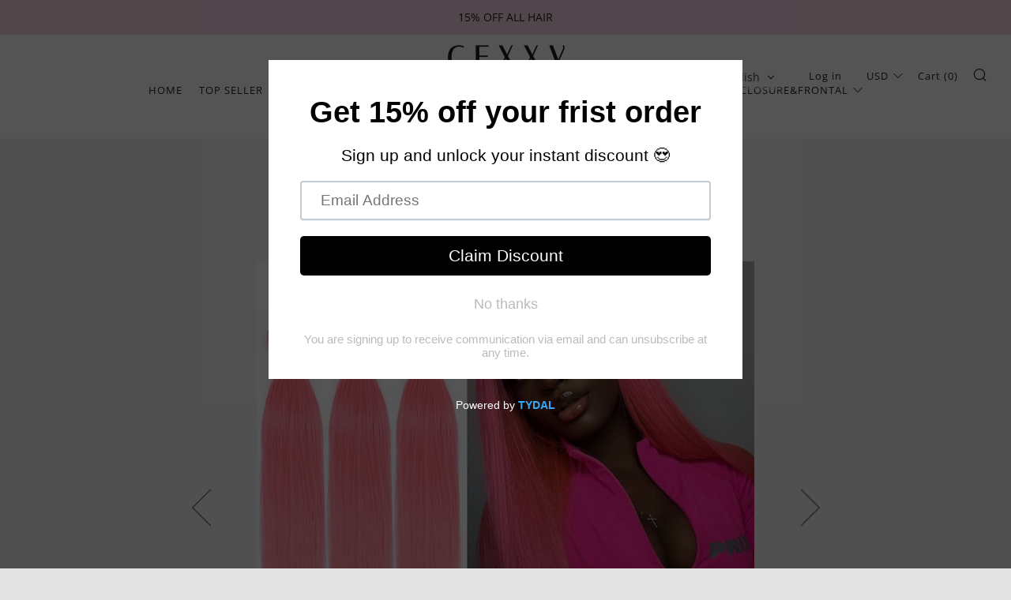

--- FILE ---
content_type: text/html; charset=utf-8
request_url: https://www.cexxyhair.com/products/pink-straight
body_size: 52334
content:
<!doctype html>
<!--[if IE 8]><html class="no-js lt-ie9" lang="en"> <![endif]-->
<!--[if IE 9 ]><html class="ie9 no-js" lang="en"> <![endif]-->
<!--[if (gt IE 9)|!(IE)]><!--> <html class="no-js" lang="en"> <!--<![endif]-->
<head> 
    <script src='//www.cexxyhair.com/cdn/shop/t/11/assets/product_boom_points.js?v=181244079212674644061729814944' defer='defer' ></script> 
    <script id='bm_product_variants' type='application/json'>
        [{"id":31083805638679,"title":"1 Bundle Deal \/ 10 inches \/ Pink","option1":"1 Bundle Deal","option2":"10 inches","option3":"Pink","sku":"","requires_shipping":true,"taxable":true,"featured_image":null,"available":true,"name":"Pink Colored Hair Straight Extension Bundle Deal Cexxy Virgin Hair - 1 Bundle Deal \/ 10 inches \/ Pink","public_title":"1 Bundle Deal \/ 10 inches \/ Pink","options":["1 Bundle Deal","10 inches","Pink"],"price":5228,"weight":0,"compare_at_price":7842,"inventory_management":"shopify","barcode":"","requires_selling_plan":false,"selling_plan_allocations":[]},{"id":31083805671447,"title":"1 Bundle Deal \/ 12 inches \/ Pink","option1":"1 Bundle Deal","option2":"12 inches","option3":"Pink","sku":"","requires_shipping":true,"taxable":true,"featured_image":null,"available":true,"name":"Pink Colored Hair Straight Extension Bundle Deal Cexxy Virgin Hair - 1 Bundle Deal \/ 12 inches \/ Pink","public_title":"1 Bundle Deal \/ 12 inches \/ Pink","options":["1 Bundle Deal","12 inches","Pink"],"price":5492,"weight":0,"compare_at_price":8238,"inventory_management":"shopify","barcode":"","requires_selling_plan":false,"selling_plan_allocations":[]},{"id":31083805704215,"title":"1 Bundle Deal \/ 14 inches \/ Pink","option1":"1 Bundle Deal","option2":"14 inches","option3":"Pink","sku":"","requires_shipping":true,"taxable":true,"featured_image":null,"available":true,"name":"Pink Colored Hair Straight Extension Bundle Deal Cexxy Virgin Hair - 1 Bundle Deal \/ 14 inches \/ Pink","public_title":"1 Bundle Deal \/ 14 inches \/ Pink","options":["1 Bundle Deal","14 inches","Pink"],"price":6020,"weight":0,"compare_at_price":9030,"inventory_management":"shopify","barcode":"","requires_selling_plan":false,"selling_plan_allocations":[]},{"id":31083805736983,"title":"1 Bundle Deal \/ 16 inches \/ Pink","option1":"1 Bundle Deal","option2":"16 inches","option3":"Pink","sku":"","requires_shipping":true,"taxable":true,"featured_image":null,"available":true,"name":"Pink Colored Hair Straight Extension Bundle Deal Cexxy Virgin Hair - 1 Bundle Deal \/ 16 inches \/ Pink","public_title":"1 Bundle Deal \/ 16 inches \/ Pink","options":["1 Bundle Deal","16 inches","Pink"],"price":6548,"weight":0,"compare_at_price":9822,"inventory_management":"shopify","barcode":"","requires_selling_plan":false,"selling_plan_allocations":[]},{"id":31083805769751,"title":"1 Bundle Deal \/ 18 inches \/ Pink","option1":"1 Bundle Deal","option2":"18 inches","option3":"Pink","sku":"","requires_shipping":true,"taxable":true,"featured_image":null,"available":true,"name":"Pink Colored Hair Straight Extension Bundle Deal Cexxy Virgin Hair - 1 Bundle Deal \/ 18 inches \/ Pink","public_title":"1 Bundle Deal \/ 18 inches \/ Pink","options":["1 Bundle Deal","18 inches","Pink"],"price":7656,"weight":0,"compare_at_price":9188,"inventory_management":"shopify","barcode":"","requires_selling_plan":false,"selling_plan_allocations":[]},{"id":31083805835287,"title":"1 Bundle Deal \/ 20 inches \/ Pink","option1":"1 Bundle Deal","option2":"20 inches","option3":"Pink","sku":"","requires_shipping":true,"taxable":true,"featured_image":null,"available":true,"name":"Pink Colored Hair Straight Extension Bundle Deal Cexxy Virgin Hair - 1 Bundle Deal \/ 20 inches \/ Pink","public_title":"1 Bundle Deal \/ 20 inches \/ Pink","options":["1 Bundle Deal","20 inches","Pink"],"price":8660,"weight":0,"compare_at_price":12990,"inventory_management":"shopify","barcode":"","requires_selling_plan":false,"selling_plan_allocations":[]},{"id":31083805868055,"title":"1 Bundle Deal \/ 22 inches \/ Pink","option1":"1 Bundle Deal","option2":"22 inches","option3":"Pink","sku":"","requires_shipping":true,"taxable":true,"featured_image":null,"available":true,"name":"Pink Colored Hair Straight Extension Bundle Deal Cexxy Virgin Hair - 1 Bundle Deal \/ 22 inches \/ Pink","public_title":"1 Bundle Deal \/ 22 inches \/ Pink","options":["1 Bundle Deal","22 inches","Pink"],"price":9294,"weight":0,"compare_at_price":13942,"inventory_management":"shopify","barcode":"","requires_selling_plan":false,"selling_plan_allocations":[]},{"id":31083805933591,"title":"1 Bundle Deal \/ 24 inches \/ Pink","option1":"1 Bundle Deal","option2":"24 inches","option3":"Pink","sku":"","requires_shipping":true,"taxable":true,"featured_image":null,"available":true,"name":"Pink Colored Hair Straight Extension Bundle Deal Cexxy Virgin Hair - 1 Bundle Deal \/ 24 inches \/ Pink","public_title":"1 Bundle Deal \/ 24 inches \/ Pink","options":["1 Bundle Deal","24 inches","Pink"],"price":10138,"weight":0,"compare_at_price":15208,"inventory_management":"shopify","barcode":"","requires_selling_plan":false,"selling_plan_allocations":[]},{"id":31083805999127,"title":"1 Bundle Deal \/ 26 inches \/ Pink","option1":"1 Bundle Deal","option2":"26 inches","option3":"Pink","sku":"","requires_shipping":true,"taxable":true,"featured_image":null,"available":true,"name":"Pink Colored Hair Straight Extension Bundle Deal Cexxy Virgin Hair - 1 Bundle Deal \/ 26 inches \/ Pink","public_title":"1 Bundle Deal \/ 26 inches \/ Pink","options":["1 Bundle Deal","26 inches","Pink"],"price":11616,"weight":0,"compare_at_price":17424,"inventory_management":"shopify","barcode":"","requires_selling_plan":false,"selling_plan_allocations":[]},{"id":31083806031895,"title":"2 Bundle Deal \/ 10 10inches \/ Pink","option1":"2 Bundle Deal","option2":"10 10inches","option3":"Pink","sku":"","requires_shipping":true,"taxable":true,"featured_image":null,"available":true,"name":"Pink Colored Hair Straight Extension Bundle Deal Cexxy Virgin Hair - 2 Bundle Deal \/ 10 10inches \/ Pink","public_title":"2 Bundle Deal \/ 10 10inches \/ Pink","options":["2 Bundle Deal","10 10inches","Pink"],"price":7550,"weight":0,"compare_at_price":11326,"inventory_management":"shopify","barcode":"","requires_selling_plan":false,"selling_plan_allocations":[]},{"id":31083806097431,"title":"2 Bundle Deal \/ 12 12inches \/ Pink","option1":"2 Bundle Deal","option2":"12 12inches","option3":"Pink","sku":"","requires_shipping":true,"taxable":true,"featured_image":null,"available":true,"name":"Pink Colored Hair Straight Extension Bundle Deal Cexxy Virgin Hair - 2 Bundle Deal \/ 12 12inches \/ Pink","public_title":"2 Bundle Deal \/ 12 12inches \/ Pink","options":["2 Bundle Deal","12 12inches","Pink"],"price":8342,"weight":0,"compare_at_price":12514,"inventory_management":"shopify","barcode":"","requires_selling_plan":false,"selling_plan_allocations":[]},{"id":31083806162967,"title":"2 Bundle Deal \/ 14 14inches \/ Pink","option1":"2 Bundle Deal","option2":"14 14inches","option3":"Pink","sku":"","requires_shipping":true,"taxable":true,"featured_image":null,"available":true,"name":"Pink Colored Hair Straight Extension Bundle Deal Cexxy Virgin Hair - 2 Bundle Deal \/ 14 14inches \/ Pink","public_title":"2 Bundle Deal \/ 14 14inches \/ Pink","options":["2 Bundle Deal","14 14inches","Pink"],"price":9134,"weight":0,"compare_at_price":13702,"inventory_management":"shopify","barcode":"","requires_selling_plan":false,"selling_plan_allocations":[]},{"id":31083806195735,"title":"2 Bundle Deal \/ 16 16inches \/ Pink","option1":"2 Bundle Deal","option2":"16 16inches","option3":"Pink","sku":"","requires_shipping":true,"taxable":true,"featured_image":null,"available":true,"name":"Pink Colored Hair Straight Extension Bundle Deal Cexxy Virgin Hair - 2 Bundle Deal \/ 16 16inches \/ Pink","public_title":"2 Bundle Deal \/ 16 16inches \/ Pink","options":["2 Bundle Deal","16 16inches","Pink"],"price":10982,"weight":0,"compare_at_price":16474,"inventory_management":"shopify","barcode":"","requires_selling_plan":false,"selling_plan_allocations":[]},{"id":31083806228503,"title":"2 Bundle Deal \/ 18 18inches \/ Pink","option1":"2 Bundle Deal","option2":"18 18inches","option3":"Pink","sku":"","requires_shipping":true,"taxable":true,"featured_image":null,"available":true,"name":"Pink Colored Hair Straight Extension Bundle Deal Cexxy Virgin Hair - 2 Bundle Deal \/ 18 18inches \/ Pink","public_title":"2 Bundle Deal \/ 18 18inches \/ Pink","options":["2 Bundle Deal","18 18inches","Pink"],"price":13200,"weight":0,"compare_at_price":19800,"inventory_management":"shopify","barcode":"","requires_selling_plan":false,"selling_plan_allocations":[]},{"id":31083806261271,"title":"2 Bundle Deal \/ 20 20inches \/ Pink","option1":"2 Bundle Deal","option2":"20 20inches","option3":"Pink","sku":"","requires_shipping":true,"taxable":true,"featured_image":null,"available":true,"name":"Pink Colored Hair Straight Extension Bundle Deal Cexxy Virgin Hair - 2 Bundle Deal \/ 20 20inches \/ Pink","public_title":"2 Bundle Deal \/ 20 20inches \/ Pink","options":["2 Bundle Deal","20 20inches","Pink"],"price":14574,"weight":0,"compare_at_price":21862,"inventory_management":"shopify","barcode":"","requires_selling_plan":false,"selling_plan_allocations":[]},{"id":31083806294039,"title":"2 Bundle Deal \/ 22 22inches \/ Pink","option1":"2 Bundle Deal","option2":"22 22inches","option3":"Pink","sku":"","requires_shipping":true,"taxable":true,"featured_image":null,"available":true,"name":"Pink Colored Hair Straight Extension Bundle Deal Cexxy Virgin Hair - 2 Bundle Deal \/ 22 22inches \/ Pink","public_title":"2 Bundle Deal \/ 22 22inches \/ Pink","options":["2 Bundle Deal","22 22inches","Pink"],"price":16368,"weight":0,"compare_at_price":24552,"inventory_management":"shopify","barcode":"","requires_selling_plan":false,"selling_plan_allocations":[]},{"id":31083806326807,"title":"2 Bundle Deal \/ 24 24inches \/ Pink","option1":"2 Bundle Deal","option2":"24 24inches","option3":"Pink","sku":"","requires_shipping":true,"taxable":true,"featured_image":null,"available":true,"name":"Pink Colored Hair Straight Extension Bundle Deal Cexxy Virgin Hair - 2 Bundle Deal \/ 24 24inches \/ Pink","public_title":"2 Bundle Deal \/ 24 24inches \/ Pink","options":["2 Bundle Deal","24 24inches","Pink"],"price":18480,"weight":0,"compare_at_price":27720,"inventory_management":"shopify","barcode":"","requires_selling_plan":false,"selling_plan_allocations":[]},{"id":31083806359575,"title":"2 Bundle Deal \/ 26 26inches \/ Pink","option1":"2 Bundle Deal","option2":"26 26inches","option3":"Pink","sku":"","requires_shipping":true,"taxable":true,"featured_image":null,"available":true,"name":"Pink Colored Hair Straight Extension Bundle Deal Cexxy Virgin Hair - 2 Bundle Deal \/ 26 26inches \/ Pink","public_title":"2 Bundle Deal \/ 26 26inches \/ Pink","options":["2 Bundle Deal","26 26inches","Pink"],"price":20540,"weight":0,"compare_at_price":30810,"inventory_management":"shopify","barcode":"","requires_selling_plan":false,"selling_plan_allocations":[]},{"id":31083806392343,"title":"2 Bundle Deal \/ 10 12inches \/ Pink","option1":"2 Bundle Deal","option2":"10 12inches","option3":"Pink","sku":"","requires_shipping":true,"taxable":true,"featured_image":null,"available":true,"name":"Pink Colored Hair Straight Extension Bundle Deal Cexxy Virgin Hair - 2 Bundle Deal \/ 10 12inches \/ Pink","public_title":"2 Bundle Deal \/ 10 12inches \/ Pink","options":["2 Bundle Deal","10 12inches","Pink"],"price":8026,"weight":0,"compare_at_price":12040,"inventory_management":"shopify","barcode":"","requires_selling_plan":false,"selling_plan_allocations":[]},{"id":31083806425111,"title":"2 Bundle Deal \/ 12 14inches \/ Pink","option1":"2 Bundle Deal","option2":"12 14inches","option3":"Pink","sku":"","requires_shipping":true,"taxable":true,"featured_image":null,"available":true,"name":"Pink Colored Hair Straight Extension Bundle Deal Cexxy Virgin Hair - 2 Bundle Deal \/ 12 14inches \/ Pink","public_title":"2 Bundle Deal \/ 12 14inches \/ Pink","options":["2 Bundle Deal","12 14inches","Pink"],"price":9346,"weight":0,"compare_at_price":14020,"inventory_management":"shopify","barcode":"","requires_selling_plan":false,"selling_plan_allocations":[]},{"id":31083806457879,"title":"2 Bundle Deal \/ 14 16inches \/ Pink","option1":"2 Bundle Deal","option2":"14 16inches","option3":"Pink","sku":"","requires_shipping":true,"taxable":true,"featured_image":null,"available":true,"name":"Pink Colored Hair Straight Extension Bundle Deal Cexxy Virgin Hair - 2 Bundle Deal \/ 14 16inches \/ Pink","public_title":"2 Bundle Deal \/ 14 16inches \/ Pink","options":["2 Bundle Deal","14 16inches","Pink"],"price":10454,"weight":0,"compare_at_price":15682,"inventory_management":"shopify","barcode":"","requires_selling_plan":false,"selling_plan_allocations":[]},{"id":31083806490647,"title":"2 Bundle Deal \/ 16 18inches \/ Pink","option1":"2 Bundle Deal","option2":"16 18inches","option3":"Pink","sku":"","requires_shipping":true,"taxable":true,"featured_image":null,"available":true,"name":"Pink Colored Hair Straight Extension Bundle Deal Cexxy Virgin Hair - 2 Bundle Deal \/ 16 18inches \/ Pink","public_title":"2 Bundle Deal \/ 16 18inches \/ Pink","options":["2 Bundle Deal","16 18inches","Pink"],"price":12462,"weight":0,"compare_at_price":18694,"inventory_management":"shopify","barcode":"","requires_selling_plan":false,"selling_plan_allocations":[]},{"id":31083806523415,"title":"2 Bundle Deal \/ 18 20inches \/ Pink","option1":"2 Bundle Deal","option2":"18 20inches","option3":"Pink","sku":"","requires_shipping":true,"taxable":true,"featured_image":null,"available":true,"name":"Pink Colored Hair Straight Extension Bundle Deal Cexxy Virgin Hair - 2 Bundle Deal \/ 18 20inches \/ Pink","public_title":"2 Bundle Deal \/ 18 20inches \/ Pink","options":["2 Bundle Deal","18 20inches","Pink"],"price":13940,"weight":0,"compare_at_price":20910,"inventory_management":"shopify","barcode":"","requires_selling_plan":false,"selling_plan_allocations":[]},{"id":31083806556183,"title":"2 Bundle Deal \/ 20 22inches \/ Pink","option1":"2 Bundle Deal","option2":"20 22inches","option3":"Pink","sku":"","requires_shipping":true,"taxable":true,"featured_image":null,"available":true,"name":"Pink Colored Hair Straight Extension Bundle Deal Cexxy Virgin Hair - 2 Bundle Deal \/ 20 22inches \/ Pink","public_title":"2 Bundle Deal \/ 20 22inches \/ Pink","options":["2 Bundle Deal","20 22inches","Pink"],"price":15946,"weight":0,"compare_at_price":23920,"inventory_management":"shopify","barcode":"","requires_selling_plan":false,"selling_plan_allocations":[]},{"id":31083806588951,"title":"2 Bundle Deal \/ 22 24inches \/ Pink","option1":"2 Bundle Deal","option2":"22 24inches","option3":"Pink","sku":"","requires_shipping":true,"taxable":true,"featured_image":null,"available":true,"name":"Pink Colored Hair Straight Extension Bundle Deal Cexxy Virgin Hair - 2 Bundle Deal \/ 22 24inches \/ Pink","public_title":"2 Bundle Deal \/ 22 24inches \/ Pink","options":["2 Bundle Deal","22 24inches","Pink"],"price":17846,"weight":0,"compare_at_price":26770,"inventory_management":"shopify","barcode":"","requires_selling_plan":false,"selling_plan_allocations":[]},{"id":31083806621719,"title":"2 Bundle Deal \/ 24 26inches \/ Pink","option1":"2 Bundle Deal","option2":"24 26inches","option3":"Pink","sku":"","requires_shipping":true,"taxable":true,"featured_image":null,"available":true,"name":"Pink Colored Hair Straight Extension Bundle Deal Cexxy Virgin Hair - 2 Bundle Deal \/ 24 26inches \/ Pink","public_title":"2 Bundle Deal \/ 24 26inches \/ Pink","options":["2 Bundle Deal","24 26inches","Pink"],"price":20064,"weight":0,"compare_at_price":30096,"inventory_management":"shopify","barcode":"","requires_selling_plan":false,"selling_plan_allocations":[]},{"id":31083806654487,"title":"3 Bundle Deal \/ 10 10 10inches \/ Pink","option1":"3 Bundle Deal","option2":"10 10 10inches","option3":"Pink","sku":"","requires_shipping":true,"taxable":true,"featured_image":null,"available":true,"name":"Pink Colored Hair Straight Extension Bundle Deal Cexxy Virgin Hair - 3 Bundle Deal \/ 10 10 10inches \/ Pink","public_title":"3 Bundle Deal \/ 10 10 10inches \/ Pink","options":["3 Bundle Deal","10 10 10inches","Pink"],"price":10244,"weight":0,"compare_at_price":15366,"inventory_management":"shopify","barcode":"","requires_selling_plan":false,"selling_plan_allocations":[]},{"id":31083806687255,"title":"3 Bundle Deal \/ 12 12 12inches \/ Pink","option1":"3 Bundle Deal","option2":"12 12 12inches","option3":"Pink","sku":"","requires_shipping":true,"taxable":true,"featured_image":null,"available":true,"name":"Pink Colored Hair Straight Extension Bundle Deal Cexxy Virgin Hair - 3 Bundle Deal \/ 12 12 12inches \/ Pink","public_title":"3 Bundle Deal \/ 12 12 12inches \/ Pink","options":["3 Bundle Deal","12 12 12inches","Pink"],"price":11036,"weight":0,"compare_at_price":16554,"inventory_management":"shopify","barcode":"","requires_selling_plan":false,"selling_plan_allocations":[]},{"id":31083806720023,"title":"3 Bundle Deal \/ 14 14 14inches \/ Pink","option1":"3 Bundle Deal","option2":"14 14 14inches","option3":"Pink","sku":"","requires_shipping":true,"taxable":true,"featured_image":null,"available":true,"name":"Pink Colored Hair Straight Extension Bundle Deal Cexxy Virgin Hair - 3 Bundle Deal \/ 14 14 14inches \/ Pink","public_title":"3 Bundle Deal \/ 14 14 14inches \/ Pink","options":["3 Bundle Deal","14 14 14inches","Pink"],"price":13094,"weight":0,"compare_at_price":19641,"inventory_management":"shopify","barcode":"","requires_selling_plan":false,"selling_plan_allocations":[]},{"id":31083806752791,"title":"3 Bundle Deal \/ 16 16 16inches \/ Pink","option1":"3 Bundle Deal","option2":"16 16 16inches","option3":"Pink","sku":"","requires_shipping":true,"taxable":true,"featured_image":null,"available":true,"name":"Pink Colored Hair Straight Extension Bundle Deal Cexxy Virgin Hair - 3 Bundle Deal \/ 16 16 16inches \/ Pink","public_title":"3 Bundle Deal \/ 16 16 16inches \/ Pink","options":["3 Bundle Deal","16 16 16inches","Pink"],"price":15418,"weight":0,"compare_at_price":23128,"inventory_management":"shopify","barcode":"","requires_selling_plan":false,"selling_plan_allocations":[]},{"id":31083806785559,"title":"3 Bundle Deal \/ 18 18 18inches \/ Pink","option1":"3 Bundle Deal","option2":"18 18 18inches","option3":"Pink","sku":"","requires_shipping":true,"taxable":true,"featured_image":null,"available":true,"name":"Pink Colored Hair Straight Extension Bundle Deal Cexxy Virgin Hair - 3 Bundle Deal \/ 18 18 18inches \/ Pink","public_title":"3 Bundle Deal \/ 18 18 18inches \/ Pink","options":["3 Bundle Deal","18 18 18inches","Pink"],"price":18744,"weight":0,"compare_at_price":28416,"inventory_management":"shopify","barcode":"","requires_selling_plan":false,"selling_plan_allocations":[]},{"id":31083806818327,"title":"3 Bundle Deal \/ 20 20 20inches \/ Pink","option1":"3 Bundle Deal","option2":"20 20 20inches","option3":"Pink","sku":"","requires_shipping":true,"taxable":true,"featured_image":null,"available":true,"name":"Pink Colored Hair Straight Extension Bundle Deal Cexxy Virgin Hair - 3 Bundle Deal \/ 20 20 20inches \/ Pink","public_title":"3 Bundle Deal \/ 20 20 20inches \/ Pink","options":["3 Bundle Deal","20 20 20inches","Pink"],"price":21596,"weight":0,"compare_at_price":32394,"inventory_management":"shopify","barcode":"","requires_selling_plan":false,"selling_plan_allocations":[]},{"id":31083806851095,"title":"3 Bundle Deal \/ 22 22 22inches \/ Pink","option1":"3 Bundle Deal","option2":"22 22 22inches","option3":"Pink","sku":"","requires_shipping":true,"taxable":true,"featured_image":null,"available":true,"name":"Pink Colored Hair Straight Extension Bundle Deal Cexxy Virgin Hair - 3 Bundle Deal \/ 22 22 22inches \/ Pink","public_title":"3 Bundle Deal \/ 22 22 22inches \/ Pink","options":["3 Bundle Deal","22 22 22inches","Pink"],"price":23126,"weight":0,"compare_at_price":34690,"inventory_management":"shopify","barcode":"","requires_selling_plan":false,"selling_plan_allocations":[]},{"id":31083806883863,"title":"3 Bundle Deal \/ 24 24 24inches \/ Pink","option1":"3 Bundle Deal","option2":"24 24 24inches","option3":"Pink","sku":"","requires_shipping":true,"taxable":true,"featured_image":null,"available":true,"name":"Pink Colored Hair Straight Extension Bundle Deal Cexxy Virgin Hair - 3 Bundle Deal \/ 24 24 24inches \/ Pink","public_title":"3 Bundle Deal \/ 24 24 24inches \/ Pink","options":["3 Bundle Deal","24 24 24inches","Pink"],"price":25662,"weight":0,"compare_at_price":38494,"inventory_management":"shopify","barcode":"","requires_selling_plan":false,"selling_plan_allocations":[]},{"id":31083806916631,"title":"3 Bundle Deal \/ 26 26 26inches \/ Pink","option1":"3 Bundle Deal","option2":"26 26 26inches","option3":"Pink","sku":"","requires_shipping":true,"taxable":true,"featured_image":null,"available":true,"name":"Pink Colored Hair Straight Extension Bundle Deal Cexxy Virgin Hair - 3 Bundle Deal \/ 26 26 26inches \/ Pink","public_title":"3 Bundle Deal \/ 26 26 26inches \/ Pink","options":["3 Bundle Deal","26 26 26inches","Pink"],"price":29568,"weight":0,"compare_at_price":44352,"inventory_management":"shopify","barcode":"","requires_selling_plan":false,"selling_plan_allocations":[]},{"id":31083806949399,"title":"3 Bundle Deal \/ 10 12 14inches \/ Pink","option1":"3 Bundle Deal","option2":"10 12 14inches","option3":"Pink","sku":"","requires_shipping":true,"taxable":true,"featured_image":null,"available":true,"name":"Pink Colored Hair Straight Extension Bundle Deal Cexxy Virgin Hair - 3 Bundle Deal \/ 10 12 14inches \/ Pink","public_title":"3 Bundle Deal \/ 10 12 14inches \/ Pink","options":["3 Bundle Deal","10 12 14inches","Pink"],"price":11299,"weight":0,"compare_at_price":16950,"inventory_management":"shopify","barcode":"","requires_selling_plan":false,"selling_plan_allocations":[]},{"id":31083806982167,"title":"3 Bundle Deal \/ 12 14 16inches \/ Pink","option1":"3 Bundle Deal","option2":"12 14 16inches","option3":"Pink","sku":"","requires_shipping":true,"taxable":true,"featured_image":null,"available":true,"name":"Pink Colored Hair Straight Extension Bundle Deal Cexxy Virgin Hair - 3 Bundle Deal \/ 12 14 16inches \/ Pink","public_title":"3 Bundle Deal \/ 12 14 16inches \/ Pink","options":["3 Bundle Deal","12 14 16inches","Pink"],"price":12980,"weight":0,"compare_at_price":19470,"inventory_management":"shopify","barcode":"","requires_selling_plan":false,"selling_plan_allocations":[]},{"id":31083807014935,"title":"3 Bundle Deal \/ 14 16 18inches \/ Pink","option1":"3 Bundle Deal","option2":"14 16 18inches","option3":"Pink","sku":"","requires_shipping":true,"taxable":true,"featured_image":null,"available":true,"name":"Pink Colored Hair Straight Extension Bundle Deal Cexxy Virgin Hair - 3 Bundle Deal \/ 14 16 18inches \/ Pink","public_title":"3 Bundle Deal \/ 14 16 18inches \/ Pink","options":["3 Bundle Deal","14 16 18inches","Pink"],"price":15014,"weight":0,"compare_at_price":22522,"inventory_management":"shopify","barcode":"","requires_selling_plan":false,"selling_plan_allocations":[]},{"id":31083807047703,"title":"3 Bundle Deal \/ 16 18 20inches \/ Pink","option1":"3 Bundle Deal","option2":"16 18 20inches","option3":"Pink","sku":"","requires_shipping":true,"taxable":true,"featured_image":null,"available":true,"name":"Pink Colored Hair Straight Extension Bundle Deal Cexxy Virgin Hair - 3 Bundle Deal \/ 16 18 20inches \/ Pink","public_title":"3 Bundle Deal \/ 16 18 20inches \/ Pink","options":["3 Bundle Deal","16 18 20inches","Pink"],"price":18622,"weight":0,"compare_at_price":27934,"inventory_management":"shopify","barcode":"","requires_selling_plan":false,"selling_plan_allocations":[]},{"id":31083807080471,"title":"3 Bundle Deal \/ 18 20 22inches \/ Pink","option1":"3 Bundle Deal","option2":"18 20 22inches","option3":"Pink","sku":"","requires_shipping":true,"taxable":true,"featured_image":null,"available":true,"name":"Pink Colored Hair Straight Extension Bundle Deal Cexxy Virgin Hair - 3 Bundle Deal \/ 18 20 22inches \/ Pink","public_title":"3 Bundle Deal \/ 18 20 22inches \/ Pink","options":["3 Bundle Deal","18 20 22inches","Pink"],"price":20944,"weight":0,"compare_at_price":31416,"inventory_management":"shopify","barcode":"","requires_selling_plan":false,"selling_plan_allocations":[]},{"id":31083807113239,"title":"3 Bundle Deal \/ 20 22 24inches \/ Pink","option1":"3 Bundle Deal","option2":"20 22 24inches","option3":"Pink","sku":"","requires_shipping":true,"taxable":true,"featured_image":null,"available":true,"name":"Pink Colored Hair Straight Extension Bundle Deal Cexxy Virgin Hair - 3 Bundle Deal \/ 20 22 24inches \/ Pink","public_title":"3 Bundle Deal \/ 20 22 24inches \/ Pink","options":["3 Bundle Deal","20 22 24inches","Pink"],"price":23690,"weight":0,"compare_at_price":35536,"inventory_management":"shopify","barcode":"","requires_selling_plan":false,"selling_plan_allocations":[]},{"id":31083807146007,"title":"3 Bundle Deal \/ 22 24 26inches \/ Pink","option1":"3 Bundle Deal","option2":"22 24 26inches","option3":"Pink","sku":"","requires_shipping":true,"taxable":true,"featured_image":null,"available":true,"name":"Pink Colored Hair Straight Extension Bundle Deal Cexxy Virgin Hair - 3 Bundle Deal \/ 22 24 26inches \/ Pink","public_title":"3 Bundle Deal \/ 22 24 26inches \/ Pink","options":["3 Bundle Deal","22 24 26inches","Pink"],"price":27334,"weight":0,"compare_at_price":41002,"inventory_management":"shopify","barcode":"","requires_selling_plan":false,"selling_plan_allocations":[]}]
    </script>
    <script id='bm_product_selected_or_first_available_variant' type='application/json'>
        {"id":31083805638679,"title":"1 Bundle Deal \/ 10 inches \/ Pink","option1":"1 Bundle Deal","option2":"10 inches","option3":"Pink","sku":"","requires_shipping":true,"taxable":true,"featured_image":null,"available":true,"name":"Pink Colored Hair Straight Extension Bundle Deal Cexxy Virgin Hair - 1 Bundle Deal \/ 10 inches \/ Pink","public_title":"1 Bundle Deal \/ 10 inches \/ Pink","options":["1 Bundle Deal","10 inches","Pink"],"price":5228,"weight":0,"compare_at_price":7842,"inventory_management":"shopify","barcode":"","requires_selling_plan":false,"selling_plan_allocations":[]}
    </script>
    <script id='bm_product_metafields' type='application/json'>
        1694649919
    </script>
<!-- Global site tag (gtag.js) - Google Analytics -->
<script async src="https://www.googletagmanager.com/gtag/js?id=G-GVW02ZJH0S"></script>
<script>
  window.dataLayer = window.dataLayer || [];
  function gtag(){dataLayer.push(arguments);}
  gtag('js', new Date());
  
  gtag('config', 'G-GVW02ZJH0S');
</script>
  
  <meta name="google-site-verification" content="uruKQYYlrgFDoKs-6F2XaOhJsWfi6AcFSzIpgtvmq3g" />
  	<meta charset="utf-8">
  	<meta http-equiv="X-UA-Compatible" content="IE=edge,chrome=1">
  	<meta name="viewport" content="width=device-width, initial-scale=1.0, height=device-height, minimum-scale=1.0, user-scalable=0">
  	<meta name="theme-color" content="#e2a410">
  	<link rel="canonical" href="https://www.cexxyhair.com/products/pink-straight">
	<!-- Network optimisations -->
<link rel="preload" as="style" href="//www.cexxyhair.com/cdn/shop/t/11/assets/theme-critical.scss.css?v=37832156303797295941729842048"><link rel="preload" as="script" href="//www.cexxyhair.com/cdn/shop/t/11/assets/scrollreveal.min.js?v=160788058297944495001729814944"><link rel="preconnect" href="//cdn.shopify.com" crossorigin>
<link rel="preconnect" href="//fonts.shopifycdn.com" crossorigin>
<link rel="preconnect" href="//v.shopify.com" crossorigin>
<link rel="preconnect" href="//ajax.googleapis.com" crossorigin>
<link rel="dns-prefetch" href="//productreviews.shopifycdn.com">
<link rel="dns-prefetch" href="//maps.googleapis.com">
<link rel="dns-prefetch" href="//maps.gstatic.com">
  	
	    <link rel="shortcut icon" href="//www.cexxyhair.com/cdn/shop/files/cexxyhair_ico_32x32.png?v=1614283640" type="image/png">
	
  	<!-- Title and description ================================================== -->
  	<title>
  	Pink Colored Hair Straight Extension Bundle Deal Cexxy Virgin Hair &ndash; CEXXY Hair
  	</title>
  	
  		<meta name="description" content="Cexxy virgin hair weave are all made of 100% human hair.Customers can choose hair bundles, or 3 bundles human hair weave with lace closure or 3 hair bundles with frontal.">
  	
  	<!-- /snippets/social-meta-tags.liquid -->




<meta property="og:site_name" content="CEXXY Hair">
<meta property="og:url" content="https://www.cexxyhair.com/products/pink-straight">
<meta property="og:title" content="Pink Colored Hair Straight Extension Bundle Deal Cexxy Virgin Hair">
<meta property="og:type" content="product">
<meta property="og:description" content="Cexxy virgin hair weave are all made of 100% human hair.Customers can choose hair bundles, or 3 bundles human hair weave with lace closure or 3 hair bundles with frontal.">

  <meta property="og:price:amount" content="52.28">
  <meta property="og:price:currency" content="USD">

<meta property="og:image" content="http://www.cexxyhair.com/cdn/shop/products/1_2b23bf9d-82a4-4251-abeb-f5e9885159dc_1200x1200.jpg?v=1573798622"><meta property="og:image" content="http://www.cexxyhair.com/cdn/shop/products/2_1_bbc8c559-5ed0-40de-99c2-790acefdfefe_1200x1200.jpg?v=1573798622"><meta property="og:image" content="http://www.cexxyhair.com/cdn/shop/products/3_c5c3f57c-c552-4f46-9bda-a52e2bc81e81_1200x1200.jpg?v=1593586503">
<meta property="og:image:secure_url" content="https://www.cexxyhair.com/cdn/shop/products/1_2b23bf9d-82a4-4251-abeb-f5e9885159dc_1200x1200.jpg?v=1573798622"><meta property="og:image:secure_url" content="https://www.cexxyhair.com/cdn/shop/products/2_1_bbc8c559-5ed0-40de-99c2-790acefdfefe_1200x1200.jpg?v=1573798622"><meta property="og:image:secure_url" content="https://www.cexxyhair.com/cdn/shop/products/3_c5c3f57c-c552-4f46-9bda-a52e2bc81e81_1200x1200.jpg?v=1593586503">


  <meta name="twitter:site" content="@cexxyhair">

<meta name="twitter:card" content="summary_large_image">
<meta name="twitter:title" content="Pink Colored Hair Straight Extension Bundle Deal Cexxy Virgin Hair">
<meta name="twitter:description" content="Cexxy virgin hair weave are all made of 100% human hair.Customers can choose hair bundles, or 3 bundles human hair weave with lace closure or 3 hair bundles with frontal.">


  	<!-- JS before CSSOM =================================================== -->
  	<script type="text/javascript">
		theme = {};
		theme.t = {};
		theme.map = {};
		theme.cart_ajax = false;theme.multiple_currencies = true;
	</script>
  	<script src="//www.cexxyhair.com/cdn/shop/t/11/assets/lazysizes.min.js?v=9040863095426301011729814944" async="async"></script>
  	<script src="//www.cexxyhair.com/cdn/shop/t/11/assets/vendor.min.js?v=103277308200244563341729814944" defer="defer"></script>
  	<script src="//www.cexxyhair.com/cdn/shop/t/11/assets/ajax-cart.min.js?v=2032561716360336091729814944" defer="defer"></script>

  	<!-- CSS ================================================== -->
	<style>@font-face {
  font-family: "Open Sans";
  font-weight: 400;
  font-style: normal;
  src: url("//www.cexxyhair.com/cdn/fonts/open_sans/opensans_n4.c32e4d4eca5273f6d4ee95ddf54b5bbb75fc9b61.woff2") format("woff2"),
       url("//www.cexxyhair.com/cdn/fonts/open_sans/opensans_n4.5f3406f8d94162b37bfa232b486ac93ee892406d.woff") format("woff");
}

@font-face {
  font-family: "Open Sans";
  font-weight: 400;
  font-style: normal;
  src: url("//www.cexxyhair.com/cdn/fonts/open_sans/opensans_n4.c32e4d4eca5273f6d4ee95ddf54b5bbb75fc9b61.woff2") format("woff2"),
       url("//www.cexxyhair.com/cdn/fonts/open_sans/opensans_n4.5f3406f8d94162b37bfa232b486ac93ee892406d.woff") format("woff");
}

@font-face {
  font-family: "Open Sans";
  font-weight: 400;
  font-style: normal;
  src: url("//www.cexxyhair.com/cdn/fonts/open_sans/opensans_n4.c32e4d4eca5273f6d4ee95ddf54b5bbb75fc9b61.woff2") format("woff2"),
       url("//www.cexxyhair.com/cdn/fonts/open_sans/opensans_n4.5f3406f8d94162b37bfa232b486ac93ee892406d.woff") format("woff");
}

@font-face {
  font-family: "Open Sans";
  font-weight: 700;
  font-style: normal;
  src: url("//www.cexxyhair.com/cdn/fonts/open_sans/opensans_n7.a9393be1574ea8606c68f4441806b2711d0d13e4.woff2") format("woff2"),
       url("//www.cexxyhair.com/cdn/fonts/open_sans/opensans_n7.7b8af34a6ebf52beb1a4c1d8c73ad6910ec2e553.woff") format("woff");
}

@font-face {
  font-family: "Open Sans";
  font-weight: 400;
  font-style: italic;
  src: url("//www.cexxyhair.com/cdn/fonts/open_sans/opensans_i4.6f1d45f7a46916cc95c694aab32ecbf7509cbf33.woff2") format("woff2"),
       url("//www.cexxyhair.com/cdn/fonts/open_sans/opensans_i4.4efaa52d5a57aa9a57c1556cc2b7465d18839daa.woff") format("woff");
}

@font-face {
  font-family: "Open Sans";
  font-weight: 700;
  font-style: italic;
  src: url("//www.cexxyhair.com/cdn/fonts/open_sans/opensans_i7.916ced2e2ce15f7fcd95d196601a15e7b89ee9a4.woff2") format("woff2"),
       url("//www.cexxyhair.com/cdn/fonts/open_sans/opensans_i7.99a9cff8c86ea65461de497ade3d515a98f8b32a.woff") format("woff");
}

</style>

<link rel="stylesheet" href="//www.cexxyhair.com/cdn/shop/t/11/assets/theme-critical.scss.css?v=37832156303797295941729842048">

<link rel="preload" href="//www.cexxyhair.com/cdn/shop/t/11/assets/theme.scss.css?v=142754598544551681811729814944" as="style" onload="this.onload=null;this.rel='stylesheet'">
<noscript><link rel="stylesheet" href="//www.cexxyhair.com/cdn/shop/t/11/assets/theme.scss.css?v=142754598544551681811729814944"></noscript>
<script>
	/*! loadCSS rel=preload polyfill. [c]2017 Filament Group, Inc. MIT License */
	(function(w){"use strict";if(!w.loadCSS){w.loadCSS=function(){}}var rp=loadCSS.relpreload={};rp.support=(function(){var ret;try{ret=w.document.createElement("link").relList.supports("preload")}catch(e){ret=false}return function(){return ret}})();rp.bindMediaToggle=function(link){var finalMedia=link.media||"all";function enableStylesheet(){if(link.addEventListener){link.removeEventListener("load",enableStylesheet)}else if(link.attachEvent){link.detachEvent("onload",enableStylesheet)}link.setAttribute("onload",null);link.media=finalMedia}if(link.addEventListener){link.addEventListener("load",enableStylesheet)}else if(link.attachEvent){link.attachEvent("onload",enableStylesheet)}setTimeout(function(){link.rel="stylesheet";link.media="only x"});setTimeout(enableStylesheet,3000)};rp.poly=function(){if(rp.support()){return}var links=w.document.getElementsByTagName("link");for(var i=0;i<links.length;i+=1){var link=links[i];if(link.rel==="preload"&&link.getAttribute("as")==="style"&&!link.getAttribute("data-loadcss")){link.setAttribute("data-loadcss",true);rp.bindMediaToggle(link)}}};if(!rp.support()){rp.poly();var run=w.setInterval(rp.poly,500);if(w.addEventListener){w.addEventListener("load",function(){rp.poly();w.clearInterval(run)})}else if(w.attachEvent){w.attachEvent("onload",function(){rp.poly();w.clearInterval(run)})}}if(typeof exports!=="undefined"){exports.loadCSS=loadCSS}else{w.loadCSS=loadCSS}}(typeof global!=="undefined"?global:this));
</script>
    <link rel="stylesheet" href="//www.cexxyhair.com/cdn/shop/t/11/assets/iconfont.css?v=114246950903869288151729814944">
	<!-- JS after CSSOM=================================================== -->
  	<script src="//www.cexxyhair.com/cdn/shop/t/11/assets/theme.min.js?v=162552422891661799391729814944" defer="defer"></script>
  	<script src="//www.cexxyhair.com/cdn/shop/t/11/assets/custom.js?v=152733329445290166911729814944" defer="defer"></script>
    <script src="//ajax.googleapis.com/ajax/libs/jquery/1.12.4/jquery.min.js" type="text/javascript"></script>
   	
		<script src="//www.cexxyhair.com/cdn/shop/t/11/assets/scrollreveal.min.js?v=160788058297944495001729814944"></script>
	
  	

<!-- Header hook for plugins ================================================== -->
<script>window.performance && window.performance.mark && window.performance.mark('shopify.content_for_header.start');</script><meta id="shopify-digital-wallet" name="shopify-digital-wallet" content="/1645576227/digital_wallets/dialog">
<meta name="shopify-checkout-api-token" content="43c3062d1882a396f56692ccbfd2c929">
<meta id="in-context-paypal-metadata" data-shop-id="1645576227" data-venmo-supported="false" data-environment="production" data-locale="en_US" data-paypal-v4="true" data-currency="USD">
<link rel="alternate" hreflang="x-default" href="https://www.cexxyhair.com/products/pink-straight">
<link rel="alternate" hreflang="en" href="https://www.cexxyhair.com/products/pink-straight">
<link rel="alternate" hreflang="fr" href="https://www.cexxyhair.com/fr/products/pink-straight">
<link rel="alternate" type="application/json+oembed" href="https://www.cexxyhair.com/products/pink-straight.oembed">
<script async="async" src="/checkouts/internal/preloads.js?locale=en-US"></script>
<script id="shopify-features" type="application/json">{"accessToken":"43c3062d1882a396f56692ccbfd2c929","betas":["rich-media-storefront-analytics"],"domain":"www.cexxyhair.com","predictiveSearch":true,"shopId":1645576227,"locale":"en"}</script>
<script>var Shopify = Shopify || {};
Shopify.shop = "cexxy.myshopify.com";
Shopify.locale = "en";
Shopify.currency = {"active":"USD","rate":"1.0"};
Shopify.country = "US";
Shopify.theme = {"name":"Venue (Shopify Support 251024)","id":139400773823,"schema_name":"Venue","schema_version":"4.4.1","theme_store_id":null,"role":"main"};
Shopify.theme.handle = "null";
Shopify.theme.style = {"id":null,"handle":null};
Shopify.cdnHost = "www.cexxyhair.com/cdn";
Shopify.routes = Shopify.routes || {};
Shopify.routes.root = "/";</script>
<script type="module">!function(o){(o.Shopify=o.Shopify||{}).modules=!0}(window);</script>
<script>!function(o){function n(){var o=[];function n(){o.push(Array.prototype.slice.apply(arguments))}return n.q=o,n}var t=o.Shopify=o.Shopify||{};t.loadFeatures=n(),t.autoloadFeatures=n()}(window);</script>
<script id="shop-js-analytics" type="application/json">{"pageType":"product"}</script>
<script defer="defer" async type="module" src="//www.cexxyhair.com/cdn/shopifycloud/shop-js/modules/v2/client.init-shop-cart-sync_BT-GjEfc.en.esm.js"></script>
<script defer="defer" async type="module" src="//www.cexxyhair.com/cdn/shopifycloud/shop-js/modules/v2/chunk.common_D58fp_Oc.esm.js"></script>
<script defer="defer" async type="module" src="//www.cexxyhair.com/cdn/shopifycloud/shop-js/modules/v2/chunk.modal_xMitdFEc.esm.js"></script>
<script type="module">
  await import("//www.cexxyhair.com/cdn/shopifycloud/shop-js/modules/v2/client.init-shop-cart-sync_BT-GjEfc.en.esm.js");
await import("//www.cexxyhair.com/cdn/shopifycloud/shop-js/modules/v2/chunk.common_D58fp_Oc.esm.js");
await import("//www.cexxyhair.com/cdn/shopifycloud/shop-js/modules/v2/chunk.modal_xMitdFEc.esm.js");

  window.Shopify.SignInWithShop?.initShopCartSync?.({"fedCMEnabled":true,"windoidEnabled":true});

</script>
<script>(function() {
  var isLoaded = false;
  function asyncLoad() {
    if (isLoaded) return;
    isLoaded = true;
    var urls = ["https:\/\/contactform.hulkapps.com\/skeletopapp.js?shop=cexxy.myshopify.com","https:\/\/formbuilder.hulkapps.com\/skeletopapp.js?shop=cexxy.myshopify.com","https:\/\/ecommplugins-scripts.trustpilot.com\/v2.1\/js\/header.min.js?settings=eyJrZXkiOiJUMXlWYWJQZ21ackI5RTNCIiwicyI6Im5vbmUifQ==\u0026v=2.5\u0026shop=cexxy.myshopify.com","https:\/\/ecommplugins-trustboxsettings.trustpilot.com\/cexxy.myshopify.com.js?settings=1715307909724\u0026shop=cexxy.myshopify.com","https:\/\/static.shareasale.com\/json\/shopify\/deduplication.js?shop=cexxy.myshopify.com","https:\/\/cdn.shopify.com\/s\/files\/1\/0016\/4557\/6227\/t\/5\/assets\/pop_1645576227.js?v=1665624536\u0026shop=cexxy.myshopify.com","https:\/\/static.loloyal.com\/boom-cend\/entry-js\/boom-cend.js?shop=cexxy.myshopify.com"];
    for (var i = 0; i < urls.length; i++) {
      var s = document.createElement('script');
      s.type = 'text/javascript';
      s.async = true;
      s.src = urls[i];
      var x = document.getElementsByTagName('script')[0];
      x.parentNode.insertBefore(s, x);
    }
  };
  if(window.attachEvent) {
    window.attachEvent('onload', asyncLoad);
  } else {
    window.addEventListener('load', asyncLoad, false);
  }
})();</script>
<script id="__st">var __st={"a":1645576227,"offset":-28800,"reqid":"c15cc0c7-b32a-4d92-85c4-4a1b13e61c43-1769208774","pageurl":"www.cexxyhair.com\/products\/pink-straight","u":"623a9fbcc6aa","p":"product","rtyp":"product","rid":4329795223575};</script>
<script>window.ShopifyPaypalV4VisibilityTracking = true;</script>
<script id="captcha-bootstrap">!function(){'use strict';const t='contact',e='account',n='new_comment',o=[[t,t],['blogs',n],['comments',n],[t,'customer']],c=[[e,'customer_login'],[e,'guest_login'],[e,'recover_customer_password'],[e,'create_customer']],r=t=>t.map((([t,e])=>`form[action*='/${t}']:not([data-nocaptcha='true']) input[name='form_type'][value='${e}']`)).join(','),a=t=>()=>t?[...document.querySelectorAll(t)].map((t=>t.form)):[];function s(){const t=[...o],e=r(t);return a(e)}const i='password',u='form_key',d=['recaptcha-v3-token','g-recaptcha-response','h-captcha-response',i],f=()=>{try{return window.sessionStorage}catch{return}},m='__shopify_v',_=t=>t.elements[u];function p(t,e,n=!1){try{const o=window.sessionStorage,c=JSON.parse(o.getItem(e)),{data:r}=function(t){const{data:e,action:n}=t;return t[m]||n?{data:e,action:n}:{data:t,action:n}}(c);for(const[e,n]of Object.entries(r))t.elements[e]&&(t.elements[e].value=n);n&&o.removeItem(e)}catch(o){console.error('form repopulation failed',{error:o})}}const l='form_type',E='cptcha';function T(t){t.dataset[E]=!0}const w=window,h=w.document,L='Shopify',v='ce_forms',y='captcha';let A=!1;((t,e)=>{const n=(g='f06e6c50-85a8-45c8-87d0-21a2b65856fe',I='https://cdn.shopify.com/shopifycloud/storefront-forms-hcaptcha/ce_storefront_forms_captcha_hcaptcha.v1.5.2.iife.js',D={infoText:'Protected by hCaptcha',privacyText:'Privacy',termsText:'Terms'},(t,e,n)=>{const o=w[L][v],c=o.bindForm;if(c)return c(t,g,e,D).then(n);var r;o.q.push([[t,g,e,D],n]),r=I,A||(h.body.append(Object.assign(h.createElement('script'),{id:'captcha-provider',async:!0,src:r})),A=!0)});var g,I,D;w[L]=w[L]||{},w[L][v]=w[L][v]||{},w[L][v].q=[],w[L][y]=w[L][y]||{},w[L][y].protect=function(t,e){n(t,void 0,e),T(t)},Object.freeze(w[L][y]),function(t,e,n,w,h,L){const[v,y,A,g]=function(t,e,n){const i=e?o:[],u=t?c:[],d=[...i,...u],f=r(d),m=r(i),_=r(d.filter((([t,e])=>n.includes(e))));return[a(f),a(m),a(_),s()]}(w,h,L),I=t=>{const e=t.target;return e instanceof HTMLFormElement?e:e&&e.form},D=t=>v().includes(t);t.addEventListener('submit',(t=>{const e=I(t);if(!e)return;const n=D(e)&&!e.dataset.hcaptchaBound&&!e.dataset.recaptchaBound,o=_(e),c=g().includes(e)&&(!o||!o.value);(n||c)&&t.preventDefault(),c&&!n&&(function(t){try{if(!f())return;!function(t){const e=f();if(!e)return;const n=_(t);if(!n)return;const o=n.value;o&&e.removeItem(o)}(t);const e=Array.from(Array(32),(()=>Math.random().toString(36)[2])).join('');!function(t,e){_(t)||t.append(Object.assign(document.createElement('input'),{type:'hidden',name:u})),t.elements[u].value=e}(t,e),function(t,e){const n=f();if(!n)return;const o=[...t.querySelectorAll(`input[type='${i}']`)].map((({name:t})=>t)),c=[...d,...o],r={};for(const[a,s]of new FormData(t).entries())c.includes(a)||(r[a]=s);n.setItem(e,JSON.stringify({[m]:1,action:t.action,data:r}))}(t,e)}catch(e){console.error('failed to persist form',e)}}(e),e.submit())}));const S=(t,e)=>{t&&!t.dataset[E]&&(n(t,e.some((e=>e===t))),T(t))};for(const o of['focusin','change'])t.addEventListener(o,(t=>{const e=I(t);D(e)&&S(e,y())}));const B=e.get('form_key'),M=e.get(l),P=B&&M;t.addEventListener('DOMContentLoaded',(()=>{const t=y();if(P)for(const e of t)e.elements[l].value===M&&p(e,B);[...new Set([...A(),...v().filter((t=>'true'===t.dataset.shopifyCaptcha))])].forEach((e=>S(e,t)))}))}(h,new URLSearchParams(w.location.search),n,t,e,['guest_login'])})(!0,!0)}();</script>
<script integrity="sha256-4kQ18oKyAcykRKYeNunJcIwy7WH5gtpwJnB7kiuLZ1E=" data-source-attribution="shopify.loadfeatures" defer="defer" src="//www.cexxyhair.com/cdn/shopifycloud/storefront/assets/storefront/load_feature-a0a9edcb.js" crossorigin="anonymous"></script>
<script data-source-attribution="shopify.dynamic_checkout.dynamic.init">var Shopify=Shopify||{};Shopify.PaymentButton=Shopify.PaymentButton||{isStorefrontPortableWallets:!0,init:function(){window.Shopify.PaymentButton.init=function(){};var t=document.createElement("script");t.src="https://www.cexxyhair.com/cdn/shopifycloud/portable-wallets/latest/portable-wallets.en.js",t.type="module",document.head.appendChild(t)}};
</script>
<script data-source-attribution="shopify.dynamic_checkout.buyer_consent">
  function portableWalletsHideBuyerConsent(e){var t=document.getElementById("shopify-buyer-consent"),n=document.getElementById("shopify-subscription-policy-button");t&&n&&(t.classList.add("hidden"),t.setAttribute("aria-hidden","true"),n.removeEventListener("click",e))}function portableWalletsShowBuyerConsent(e){var t=document.getElementById("shopify-buyer-consent"),n=document.getElementById("shopify-subscription-policy-button");t&&n&&(t.classList.remove("hidden"),t.removeAttribute("aria-hidden"),n.addEventListener("click",e))}window.Shopify?.PaymentButton&&(window.Shopify.PaymentButton.hideBuyerConsent=portableWalletsHideBuyerConsent,window.Shopify.PaymentButton.showBuyerConsent=portableWalletsShowBuyerConsent);
</script>
<script data-source-attribution="shopify.dynamic_checkout.cart.bootstrap">document.addEventListener("DOMContentLoaded",(function(){function t(){return document.querySelector("shopify-accelerated-checkout-cart, shopify-accelerated-checkout")}if(t())Shopify.PaymentButton.init();else{new MutationObserver((function(e,n){t()&&(Shopify.PaymentButton.init(),n.disconnect())})).observe(document.body,{childList:!0,subtree:!0})}}));
</script>
<link id="shopify-accelerated-checkout-styles" rel="stylesheet" media="screen" href="https://www.cexxyhair.com/cdn/shopifycloud/portable-wallets/latest/accelerated-checkout-backwards-compat.css" crossorigin="anonymous">
<style id="shopify-accelerated-checkout-cart">
        #shopify-buyer-consent {
  margin-top: 1em;
  display: inline-block;
  width: 100%;
}

#shopify-buyer-consent.hidden {
  display: none;
}

#shopify-subscription-policy-button {
  background: none;
  border: none;
  padding: 0;
  text-decoration: underline;
  font-size: inherit;
  cursor: pointer;
}

#shopify-subscription-policy-button::before {
  box-shadow: none;
}

      </style>

<script>window.performance && window.performance.mark && window.performance.mark('shopify.content_for_header.end');</script>
 
<!-- CODE SETTINGS START -->
<!-- Please add your Google Ads Audience Source Tag ID -->

<!-- Please add your alpha2 code, you can find it here: https://help.shopify.com/en/api/custom-storefronts/storefront-api/reference/enum/countrycode -->

<!-- if you have prices such as 1,000.00 set below to true, if you have prices such as 1.000,00 set below to false -->

<!-- set your product id values are default, product_id, parent_id, sku-->

<!-- CODE SETTINGS END -->

<!-- ------------------------------------ -->
<!-- DO NOT EDIT ANYTHING BELOW THIS LINE -->
<!-- Global site tag (gtag.js) - Ads. -->
<script async src="https://www.googletagmanager.com/gtag/js?id=AW-817504407"></script>
<script>
  window.dataLayer = window.dataLayer || [];
  function gtag(){dataLayer.push(arguments);}
  gtag('js', new Date());
  gtag('config', 'AW-817504407');
</script>
<!-- Global site tag (gtag.js) - Ads. -->



<script>
  gtag('event', 'view_item', {
    'send_to': 'AW-817504407',
	'value': 52.28,
	
    'items': [{
		
			'id': 'shopify_US_4329795223575_31083805638679',
		
      'google_business_vertical': 'retail'
    }]
	
  });
</script>
 <!-- Global site tag (gtag.js) - Google Analytics -->
<script async src="https://www.googletagmanager.com/gtag/js?id=UA-108508660-2"></script>
<script>
  window.dataLayer = window.dataLayer || [];
  function gtag(){dataLayer.push(arguments);}
  gtag('js', new Date());
  gtag('config', 'UA-108508660-2');
</script>


  <meta name="google-site-verification" content="vKDs4jp4vcb4SGaJonCYTRxnCz0_qiCV4U_NTIxBJXM" />
  <script src="https://www.dwin1.com/19038.js" type="text/javascript" defer="defer"></script>
<script>
    var falc = falc || {};
    falc.template = "product";
    falc.customer_id = null;
    falc.product_id = 4329795223575;
    falc.product_name = "Pink Colored Hair Straight Extension Bundle Deal Cexxy Virgin Hair";
    falc.collection_id = null;
    falc.collection_name = null;
    falc.search_keyword = null;
    falc.shopify_domain = "cexxy.myshopify.com";
</script>
 
  
<!-- Start of Judge.me Core -->
<link rel="dns-prefetch" href="https://cdn.judge.me/">
<script data-cfasync='false' class='jdgm-settings-script'>window.jdgmSettings={"pagination":5,"disable_web_reviews":false,"badge_no_review_text":"No reviews","badge_n_reviews_text":"{{ n }} review/reviews","hide_badge_preview_if_no_reviews":true,"badge_hide_text":false,"enforce_center_preview_badge":false,"widget_title":"Customer Reviews","widget_open_form_text":"Write a review","widget_close_form_text":"Cancel review","widget_refresh_page_text":"Refresh page","widget_summary_text":"Based on {{ number_of_reviews }} review/reviews","widget_no_review_text":"Be the first to write a review","widget_name_field_text":"Display name","widget_verified_name_field_text":"Verified Name (public)","widget_name_placeholder_text":"Display name","widget_required_field_error_text":"This field is required.","widget_email_field_text":"Email address","widget_verified_email_field_text":"Verified Email (private, can not be edited)","widget_email_placeholder_text":"Your email address","widget_email_field_error_text":"Please enter a valid email address.","widget_rating_field_text":"Rating","widget_review_title_field_text":"Review Title","widget_review_title_placeholder_text":"Give your review a title","widget_review_body_field_text":"Review content","widget_review_body_placeholder_text":"Start writing here...","widget_pictures_field_text":"Picture/Video (optional)","widget_submit_review_text":"Submit Review","widget_submit_verified_review_text":"Submit Verified Review","widget_submit_success_msg_with_auto_publish":"Thank you! Please refresh the page in a few moments to see your review. You can remove or edit your review by logging into \u003ca href='https://judge.me/login' target='_blank' rel='nofollow noopener'\u003eJudge.me\u003c/a\u003e","widget_submit_success_msg_no_auto_publish":"Thank you! Your review will be published as soon as it is approved by the shop admin. You can remove or edit your review by logging into \u003ca href='https://judge.me/login' target='_blank' rel='nofollow noopener'\u003eJudge.me\u003c/a\u003e","widget_show_default_reviews_out_of_total_text":"Showing {{ n_reviews_shown }} out of {{ n_reviews }} reviews.","widget_show_all_link_text":"Show all","widget_show_less_link_text":"Show less","widget_author_said_text":"{{ reviewer_name }} said:","widget_days_text":"{{ n }} days ago","widget_weeks_text":"{{ n }} week/weeks ago","widget_months_text":"{{ n }} month/months ago","widget_years_text":"{{ n }} year/years ago","widget_yesterday_text":"Yesterday","widget_today_text":"Today","widget_replied_text":"\u003e\u003e {{ shop_name }} replied:","widget_read_more_text":"Read more","widget_reviewer_name_as_initial":"","widget_rating_filter_color":"#fbcd0a","widget_rating_filter_see_all_text":"See all reviews","widget_sorting_most_recent_text":"Most Recent","widget_sorting_highest_rating_text":"Highest Rating","widget_sorting_lowest_rating_text":"Lowest Rating","widget_sorting_with_pictures_text":"Only Pictures","widget_sorting_most_helpful_text":"Most Helpful","widget_open_question_form_text":"Ask a question","widget_reviews_subtab_text":"Reviews","widget_questions_subtab_text":"Questions","widget_question_label_text":"Question","widget_answer_label_text":"Answer","widget_question_placeholder_text":"Write your question here","widget_submit_question_text":"Submit Question","widget_question_submit_success_text":"Thank you for your question! We will notify you once it gets answered.","verified_badge_text":"Verified","verified_badge_bg_color":"","verified_badge_text_color":"","verified_badge_placement":"left-of-reviewer-name","widget_review_max_height":"","widget_hide_border":false,"widget_social_share":false,"widget_thumb":false,"widget_review_location_show":false,"widget_location_format":"","all_reviews_include_out_of_store_products":true,"all_reviews_out_of_store_text":"(out of store)","all_reviews_pagination":100,"all_reviews_product_name_prefix_text":"about","enable_review_pictures":true,"enable_question_anwser":false,"widget_theme":"default","review_date_format":"mm/dd/yyyy","default_sort_method":"most-recent","widget_product_reviews_subtab_text":"Product Reviews","widget_shop_reviews_subtab_text":"Shop Reviews","widget_other_products_reviews_text":"Reviews for other products","widget_store_reviews_subtab_text":"Store reviews","widget_no_store_reviews_text":"This store hasn't received any reviews yet","widget_web_restriction_product_reviews_text":"This product hasn't received any reviews yet","widget_no_items_text":"No items found","widget_show_more_text":"Show more","widget_write_a_store_review_text":"Write a Store Review","widget_other_languages_heading":"Reviews in Other Languages","widget_translate_review_text":"Translate review to {{ language }}","widget_translating_review_text":"Translating...","widget_show_original_translation_text":"Show original ({{ language }})","widget_translate_review_failed_text":"Review couldn't be translated.","widget_translate_review_retry_text":"Retry","widget_translate_review_try_again_later_text":"Try again later","show_product_url_for_grouped_product":false,"widget_sorting_pictures_first_text":"Pictures First","show_pictures_on_all_rev_page_mobile":false,"show_pictures_on_all_rev_page_desktop":false,"floating_tab_hide_mobile_install_preference":false,"floating_tab_button_name":"★ Reviews","floating_tab_title":"Let customers speak for us","floating_tab_button_color":"","floating_tab_button_background_color":"","floating_tab_url":"","floating_tab_url_enabled":false,"floating_tab_tab_style":"text","all_reviews_text_badge_text":"Customers rate us {{ shop.metafields.judgeme.all_reviews_rating | round: 1 }}/5 based on {{ shop.metafields.judgeme.all_reviews_count }} reviews.","all_reviews_text_badge_text_branded_style":"{{ shop.metafields.judgeme.all_reviews_rating | round: 1 }} out of 5 stars based on {{ shop.metafields.judgeme.all_reviews_count }} reviews","is_all_reviews_text_badge_a_link":false,"show_stars_for_all_reviews_text_badge":false,"all_reviews_text_badge_url":"","all_reviews_text_style":"text","all_reviews_text_color_style":"judgeme_brand_color","all_reviews_text_color":"#108474","all_reviews_text_show_jm_brand":true,"featured_carousel_show_header":true,"featured_carousel_title":"Let customers speak for us","testimonials_carousel_title":"Customers are saying","videos_carousel_title":"Real customer stories","cards_carousel_title":"Customers are saying","featured_carousel_count_text":"from {{ n }} reviews","featured_carousel_add_link_to_all_reviews_page":false,"featured_carousel_url":"","featured_carousel_show_images":true,"featured_carousel_autoslide_interval":5,"featured_carousel_arrows_on_the_sides":false,"featured_carousel_height":250,"featured_carousel_width":80,"featured_carousel_image_size":0,"featured_carousel_image_height":250,"featured_carousel_arrow_color":"#eeeeee","verified_count_badge_style":"vintage","verified_count_badge_orientation":"horizontal","verified_count_badge_color_style":"judgeme_brand_color","verified_count_badge_color":"#108474","is_verified_count_badge_a_link":false,"verified_count_badge_url":"","verified_count_badge_show_jm_brand":true,"widget_rating_preset_default":5,"widget_first_sub_tab":"product-reviews","widget_show_histogram":true,"widget_histogram_use_custom_color":false,"widget_pagination_use_custom_color":false,"widget_star_use_custom_color":false,"widget_verified_badge_use_custom_color":false,"widget_write_review_use_custom_color":false,"picture_reminder_submit_button":"Upload Pictures","enable_review_videos":false,"mute_video_by_default":false,"widget_sorting_videos_first_text":"Videos First","widget_review_pending_text":"Pending","featured_carousel_items_for_large_screen":3,"social_share_options_order":"Facebook,Twitter","remove_microdata_snippet":false,"disable_json_ld":false,"enable_json_ld_products":false,"preview_badge_show_question_text":false,"preview_badge_no_question_text":"No questions","preview_badge_n_question_text":"{{ number_of_questions }} question/questions","qa_badge_show_icon":false,"qa_badge_position":"same-row","remove_judgeme_branding":false,"widget_add_search_bar":false,"widget_search_bar_placeholder":"Search","widget_sorting_verified_only_text":"Verified only","featured_carousel_theme":"default","featured_carousel_show_rating":true,"featured_carousel_show_title":true,"featured_carousel_show_body":true,"featured_carousel_show_date":false,"featured_carousel_show_reviewer":true,"featured_carousel_show_product":false,"featured_carousel_header_background_color":"#108474","featured_carousel_header_text_color":"#ffffff","featured_carousel_name_product_separator":"reviewed","featured_carousel_full_star_background":"#108474","featured_carousel_empty_star_background":"#dadada","featured_carousel_vertical_theme_background":"#f9fafb","featured_carousel_verified_badge_enable":true,"featured_carousel_verified_badge_color":"#108474","featured_carousel_border_style":"round","featured_carousel_review_line_length_limit":3,"featured_carousel_more_reviews_button_text":"Read more reviews","featured_carousel_view_product_button_text":"View product","all_reviews_page_load_reviews_on":"scroll","all_reviews_page_load_more_text":"Load More Reviews","disable_fb_tab_reviews":false,"enable_ajax_cdn_cache":false,"widget_advanced_speed_features":5,"widget_public_name_text":"displayed publicly like","default_reviewer_name":"John Smith","default_reviewer_name_has_non_latin":true,"widget_reviewer_anonymous":"Anonymous","medals_widget_title":"Judge.me Review Medals","medals_widget_background_color":"#f9fafb","medals_widget_position":"footer_all_pages","medals_widget_border_color":"#f9fafb","medals_widget_verified_text_position":"left","medals_widget_use_monochromatic_version":false,"medals_widget_elements_color":"#108474","show_reviewer_avatar":true,"widget_invalid_yt_video_url_error_text":"Not a YouTube video URL","widget_max_length_field_error_text":"Please enter no more than {0} characters.","widget_show_country_flag":false,"widget_show_collected_via_shop_app":true,"widget_verified_by_shop_badge_style":"light","widget_verified_by_shop_text":"Verified by Shop","widget_show_photo_gallery":false,"widget_load_with_code_splitting":true,"widget_ugc_install_preference":false,"widget_ugc_title":"Made by us, Shared by you","widget_ugc_subtitle":"Tag us to see your picture featured in our page","widget_ugc_arrows_color":"#ffffff","widget_ugc_primary_button_text":"Buy Now","widget_ugc_primary_button_background_color":"#108474","widget_ugc_primary_button_text_color":"#ffffff","widget_ugc_primary_button_border_width":"0","widget_ugc_primary_button_border_style":"none","widget_ugc_primary_button_border_color":"#108474","widget_ugc_primary_button_border_radius":"25","widget_ugc_secondary_button_text":"Load More","widget_ugc_secondary_button_background_color":"#ffffff","widget_ugc_secondary_button_text_color":"#108474","widget_ugc_secondary_button_border_width":"2","widget_ugc_secondary_button_border_style":"solid","widget_ugc_secondary_button_border_color":"#108474","widget_ugc_secondary_button_border_radius":"25","widget_ugc_reviews_button_text":"View Reviews","widget_ugc_reviews_button_background_color":"#ffffff","widget_ugc_reviews_button_text_color":"#108474","widget_ugc_reviews_button_border_width":"2","widget_ugc_reviews_button_border_style":"solid","widget_ugc_reviews_button_border_color":"#108474","widget_ugc_reviews_button_border_radius":"25","widget_ugc_reviews_button_link_to":"judgeme-reviews-page","widget_ugc_show_post_date":true,"widget_ugc_max_width":"800","widget_rating_metafield_value_type":true,"widget_primary_color":"#108474","widget_enable_secondary_color":false,"widget_secondary_color":"#edf5f5","widget_summary_average_rating_text":"{{ average_rating }} out of 5","widget_media_grid_title":"Customer photos \u0026 videos","widget_media_grid_see_more_text":"See more","widget_round_style":false,"widget_show_product_medals":true,"widget_verified_by_judgeme_text":"Verified by Judge.me","widget_show_store_medals":true,"widget_verified_by_judgeme_text_in_store_medals":"Verified by Judge.me","widget_media_field_exceed_quantity_message":"Sorry, we can only accept {{ max_media }} for one review.","widget_media_field_exceed_limit_message":"{{ file_name }} is too large, please select a {{ media_type }} less than {{ size_limit }}MB.","widget_review_submitted_text":"Review Submitted!","widget_question_submitted_text":"Question Submitted!","widget_close_form_text_question":"Cancel","widget_write_your_answer_here_text":"Write your answer here","widget_enabled_branded_link":true,"widget_show_collected_by_judgeme":true,"widget_reviewer_name_color":"","widget_write_review_text_color":"","widget_write_review_bg_color":"","widget_collected_by_judgeme_text":"collected by Judge.me","widget_pagination_type":"standard","widget_load_more_text":"Load More","widget_load_more_color":"#108474","widget_full_review_text":"Full Review","widget_read_more_reviews_text":"Read More Reviews","widget_read_questions_text":"Read Questions","widget_questions_and_answers_text":"Questions \u0026 Answers","widget_verified_by_text":"Verified by","widget_verified_text":"Verified","widget_number_of_reviews_text":"{{ number_of_reviews }} reviews","widget_back_button_text":"Back","widget_next_button_text":"Next","widget_custom_forms_filter_button":"Filters","custom_forms_style":"vertical","widget_show_review_information":false,"how_reviews_are_collected":"How reviews are collected?","widget_show_review_keywords":false,"widget_gdpr_statement":"How we use your data: We'll only contact you about the review you left, and only if necessary. By submitting your review, you agree to Judge.me's \u003ca href='https://judge.me/terms' target='_blank' rel='nofollow noopener'\u003eterms\u003c/a\u003e, \u003ca href='https://judge.me/privacy' target='_blank' rel='nofollow noopener'\u003eprivacy\u003c/a\u003e and \u003ca href='https://judge.me/content-policy' target='_blank' rel='nofollow noopener'\u003econtent\u003c/a\u003e policies.","widget_multilingual_sorting_enabled":false,"widget_translate_review_content_enabled":false,"widget_translate_review_content_method":"manual","popup_widget_review_selection":"automatically_with_pictures","popup_widget_round_border_style":true,"popup_widget_show_title":true,"popup_widget_show_body":true,"popup_widget_show_reviewer":false,"popup_widget_show_product":true,"popup_widget_show_pictures":true,"popup_widget_use_review_picture":true,"popup_widget_show_on_home_page":true,"popup_widget_show_on_product_page":true,"popup_widget_show_on_collection_page":true,"popup_widget_show_on_cart_page":true,"popup_widget_position":"bottom_left","popup_widget_first_review_delay":5,"popup_widget_duration":5,"popup_widget_interval":5,"popup_widget_review_count":5,"popup_widget_hide_on_mobile":true,"review_snippet_widget_round_border_style":true,"review_snippet_widget_card_color":"#FFFFFF","review_snippet_widget_slider_arrows_background_color":"#FFFFFF","review_snippet_widget_slider_arrows_color":"#000000","review_snippet_widget_star_color":"#108474","show_product_variant":false,"all_reviews_product_variant_label_text":"Variant: ","widget_show_verified_branding":true,"widget_ai_summary_title":"Customers say","widget_ai_summary_disclaimer":"AI-powered review summary based on recent customer reviews","widget_show_ai_summary":false,"widget_show_ai_summary_bg":false,"widget_show_review_title_input":true,"redirect_reviewers_invited_via_email":"review_widget","request_store_review_after_product_review":false,"request_review_other_products_in_order":false,"review_form_color_scheme":"default","review_form_corner_style":"square","review_form_star_color":{},"review_form_text_color":"#333333","review_form_background_color":"#ffffff","review_form_field_background_color":"#fafafa","review_form_button_color":{},"review_form_button_text_color":"#ffffff","review_form_modal_overlay_color":"#000000","review_content_screen_title_text":"How would you rate this product?","review_content_introduction_text":"We would love it if you would share a bit about your experience.","store_review_form_title_text":"How would you rate this store?","store_review_form_introduction_text":"We would love it if you would share a bit about your experience.","show_review_guidance_text":true,"one_star_review_guidance_text":"Poor","five_star_review_guidance_text":"Great","customer_information_screen_title_text":"About you","customer_information_introduction_text":"Please tell us more about you.","custom_questions_screen_title_text":"Your experience in more detail","custom_questions_introduction_text":"Here are a few questions to help us understand more about your experience.","review_submitted_screen_title_text":"Thanks for your review!","review_submitted_screen_thank_you_text":"We are processing it and it will appear on the store soon.","review_submitted_screen_email_verification_text":"Please confirm your email by clicking the link we just sent you. This helps us keep reviews authentic.","review_submitted_request_store_review_text":"Would you like to share your experience of shopping with us?","review_submitted_review_other_products_text":"Would you like to review these products?","store_review_screen_title_text":"Would you like to share your experience of shopping with us?","store_review_introduction_text":"We value your feedback and use it to improve. Please share any thoughts or suggestions you have.","reviewer_media_screen_title_picture_text":"Share a picture","reviewer_media_introduction_picture_text":"Upload a photo to support your review.","reviewer_media_screen_title_video_text":"Share a video","reviewer_media_introduction_video_text":"Upload a video to support your review.","reviewer_media_screen_title_picture_or_video_text":"Share a picture or video","reviewer_media_introduction_picture_or_video_text":"Upload a photo or video to support your review.","reviewer_media_youtube_url_text":"Paste your Youtube URL here","advanced_settings_next_step_button_text":"Next","advanced_settings_close_review_button_text":"Close","modal_write_review_flow":false,"write_review_flow_required_text":"Required","write_review_flow_privacy_message_text":"We respect your privacy.","write_review_flow_anonymous_text":"Post review as anonymous","write_review_flow_visibility_text":"This won't be visible to other customers.","write_review_flow_multiple_selection_help_text":"Select as many as you like","write_review_flow_single_selection_help_text":"Select one option","write_review_flow_required_field_error_text":"This field is required","write_review_flow_invalid_email_error_text":"Please enter a valid email address","write_review_flow_max_length_error_text":"Max. {{ max_length }} characters.","write_review_flow_media_upload_text":"\u003cb\u003eClick to upload\u003c/b\u003e or drag and drop","write_review_flow_gdpr_statement":"We'll only contact you about your review if necessary. By submitting your review, you agree to our \u003ca href='https://judge.me/terms' target='_blank' rel='nofollow noopener'\u003eterms and conditions\u003c/a\u003e and \u003ca href='https://judge.me/privacy' target='_blank' rel='nofollow noopener'\u003eprivacy policy\u003c/a\u003e.","rating_only_reviews_enabled":false,"show_negative_reviews_help_screen":false,"new_review_flow_help_screen_rating_threshold":3,"negative_review_resolution_screen_title_text":"Tell us more","negative_review_resolution_text":"Your experience matters to us. If there were issues with your purchase, we're here to help. Feel free to reach out to us, we'd love the opportunity to make things right.","negative_review_resolution_button_text":"Contact us","negative_review_resolution_proceed_with_review_text":"Leave a review","negative_review_resolution_subject":"Issue with purchase from {{ shop_name }}.{{ order_name }}","preview_badge_collection_page_install_status":false,"widget_review_custom_css":"","preview_badge_custom_css":"","preview_badge_stars_count":"5-stars","featured_carousel_custom_css":"","floating_tab_custom_css":"","all_reviews_widget_custom_css":"","medals_widget_custom_css":"","verified_badge_custom_css":"","all_reviews_text_custom_css":"","transparency_badges_collected_via_store_invite":false,"transparency_badges_from_another_provider":false,"transparency_badges_collected_from_store_visitor":false,"transparency_badges_collected_by_verified_review_provider":false,"transparency_badges_earned_reward":false,"transparency_badges_collected_via_store_invite_text":"Review collected via store invitation","transparency_badges_from_another_provider_text":"Review collected from another provider","transparency_badges_collected_from_store_visitor_text":"Review collected from a store visitor","transparency_badges_written_in_google_text":"Review written in Google","transparency_badges_written_in_etsy_text":"Review written in Etsy","transparency_badges_written_in_shop_app_text":"Review written in Shop App","transparency_badges_earned_reward_text":"Review earned a reward for future purchase","product_review_widget_per_page":10,"widget_store_review_label_text":"Review about the store","checkout_comment_extension_title_on_product_page":"Customer Comments","checkout_comment_extension_num_latest_comment_show":5,"checkout_comment_extension_format":"name_and_timestamp","checkout_comment_customer_name":"last_initial","checkout_comment_comment_notification":true,"preview_badge_collection_page_install_preference":true,"preview_badge_home_page_install_preference":false,"preview_badge_product_page_install_preference":true,"review_widget_install_preference":"","review_carousel_install_preference":false,"floating_reviews_tab_install_preference":"none","verified_reviews_count_badge_install_preference":false,"all_reviews_text_install_preference":false,"review_widget_best_location":true,"judgeme_medals_install_preference":false,"review_widget_revamp_enabled":false,"review_widget_qna_enabled":false,"review_widget_header_theme":"minimal","review_widget_widget_title_enabled":true,"review_widget_header_text_size":"medium","review_widget_header_text_weight":"regular","review_widget_average_rating_style":"compact","review_widget_bar_chart_enabled":true,"review_widget_bar_chart_type":"numbers","review_widget_bar_chart_style":"standard","review_widget_expanded_media_gallery_enabled":false,"review_widget_reviews_section_theme":"standard","review_widget_image_style":"thumbnails","review_widget_review_image_ratio":"square","review_widget_stars_size":"medium","review_widget_verified_badge":"standard_text","review_widget_review_title_text_size":"medium","review_widget_review_text_size":"medium","review_widget_review_text_length":"medium","review_widget_number_of_columns_desktop":3,"review_widget_carousel_transition_speed":5,"review_widget_custom_questions_answers_display":"always","review_widget_button_text_color":"#FFFFFF","review_widget_text_color":"#000000","review_widget_lighter_text_color":"#7B7B7B","review_widget_corner_styling":"soft","review_widget_review_word_singular":"review","review_widget_review_word_plural":"reviews","review_widget_voting_label":"Helpful?","review_widget_shop_reply_label":"Reply from {{ shop_name }}:","review_widget_filters_title":"Filters","qna_widget_question_word_singular":"Question","qna_widget_question_word_plural":"Questions","qna_widget_answer_reply_label":"Answer from {{ answerer_name }}:","qna_content_screen_title_text":"Ask a question about this product","qna_widget_question_required_field_error_text":"Please enter your question.","qna_widget_flow_gdpr_statement":"We'll only contact you about your question if necessary. By submitting your question, you agree to our \u003ca href='https://judge.me/terms' target='_blank' rel='nofollow noopener'\u003eterms and conditions\u003c/a\u003e and \u003ca href='https://judge.me/privacy' target='_blank' rel='nofollow noopener'\u003eprivacy policy\u003c/a\u003e.","qna_widget_question_submitted_text":"Thanks for your question!","qna_widget_close_form_text_question":"Close","qna_widget_question_submit_success_text":"We’ll notify you by email when your question is answered.","all_reviews_widget_v2025_enabled":false,"all_reviews_widget_v2025_header_theme":"default","all_reviews_widget_v2025_widget_title_enabled":true,"all_reviews_widget_v2025_header_text_size":"medium","all_reviews_widget_v2025_header_text_weight":"regular","all_reviews_widget_v2025_average_rating_style":"compact","all_reviews_widget_v2025_bar_chart_enabled":true,"all_reviews_widget_v2025_bar_chart_type":"numbers","all_reviews_widget_v2025_bar_chart_style":"standard","all_reviews_widget_v2025_expanded_media_gallery_enabled":false,"all_reviews_widget_v2025_show_store_medals":true,"all_reviews_widget_v2025_show_photo_gallery":true,"all_reviews_widget_v2025_show_review_keywords":false,"all_reviews_widget_v2025_show_ai_summary":false,"all_reviews_widget_v2025_show_ai_summary_bg":false,"all_reviews_widget_v2025_add_search_bar":false,"all_reviews_widget_v2025_default_sort_method":"most-recent","all_reviews_widget_v2025_reviews_per_page":10,"all_reviews_widget_v2025_reviews_section_theme":"default","all_reviews_widget_v2025_image_style":"thumbnails","all_reviews_widget_v2025_review_image_ratio":"square","all_reviews_widget_v2025_stars_size":"medium","all_reviews_widget_v2025_verified_badge":"bold_badge","all_reviews_widget_v2025_review_title_text_size":"medium","all_reviews_widget_v2025_review_text_size":"medium","all_reviews_widget_v2025_review_text_length":"medium","all_reviews_widget_v2025_number_of_columns_desktop":3,"all_reviews_widget_v2025_carousel_transition_speed":5,"all_reviews_widget_v2025_custom_questions_answers_display":"always","all_reviews_widget_v2025_show_product_variant":false,"all_reviews_widget_v2025_show_reviewer_avatar":true,"all_reviews_widget_v2025_reviewer_name_as_initial":"","all_reviews_widget_v2025_review_location_show":false,"all_reviews_widget_v2025_location_format":"","all_reviews_widget_v2025_show_country_flag":false,"all_reviews_widget_v2025_verified_by_shop_badge_style":"light","all_reviews_widget_v2025_social_share":false,"all_reviews_widget_v2025_social_share_options_order":"Facebook,Twitter,LinkedIn,Pinterest","all_reviews_widget_v2025_pagination_type":"standard","all_reviews_widget_v2025_button_text_color":"#FFFFFF","all_reviews_widget_v2025_text_color":"#000000","all_reviews_widget_v2025_lighter_text_color":"#7B7B7B","all_reviews_widget_v2025_corner_styling":"soft","all_reviews_widget_v2025_title":"Customer reviews","all_reviews_widget_v2025_ai_summary_title":"Customers say about this store","all_reviews_widget_v2025_no_review_text":"Be the first to write a review","platform":"shopify","branding_url":"https://app.judge.me/reviews/stores/www.cexxyhair.com","branding_text":"Powered by Judge.me","locale":"en","reply_name":"CEXXY Hair","widget_version":"3.0","footer":true,"autopublish":true,"review_dates":true,"enable_custom_form":false,"shop_use_review_site":true,"shop_locale":"en","enable_multi_locales_translations":false,"show_review_title_input":true,"review_verification_email_status":"always","can_be_branded":true,"reply_name_text":"CEXXY Hair"};</script> <style class='jdgm-settings-style'>.jdgm-xx{left:0}:root{--jdgm-primary-color: #108474;--jdgm-secondary-color: rgba(16,132,116,0.1);--jdgm-star-color: #108474;--jdgm-write-review-text-color: white;--jdgm-write-review-bg-color: #108474;--jdgm-paginate-color: #108474;--jdgm-border-radius: 0;--jdgm-reviewer-name-color: #108474}.jdgm-histogram__bar-content{background-color:#108474}.jdgm-rev[data-verified-buyer=true] .jdgm-rev__icon.jdgm-rev__icon:after,.jdgm-rev__buyer-badge.jdgm-rev__buyer-badge{color:white;background-color:#108474}.jdgm-review-widget--small .jdgm-gallery.jdgm-gallery .jdgm-gallery__thumbnail-link:nth-child(8) .jdgm-gallery__thumbnail-wrapper.jdgm-gallery__thumbnail-wrapper:before{content:"See more"}@media only screen and (min-width: 768px){.jdgm-gallery.jdgm-gallery .jdgm-gallery__thumbnail-link:nth-child(8) .jdgm-gallery__thumbnail-wrapper.jdgm-gallery__thumbnail-wrapper:before{content:"See more"}}.jdgm-prev-badge[data-average-rating='0.00']{display:none !important}.jdgm-author-all-initials{display:none !important}.jdgm-author-last-initial{display:none !important}.jdgm-rev-widg__title{visibility:hidden}.jdgm-rev-widg__summary-text{visibility:hidden}.jdgm-prev-badge__text{visibility:hidden}.jdgm-rev__prod-link-prefix:before{content:'about'}.jdgm-rev__variant-label:before{content:'Variant: '}.jdgm-rev__out-of-store-text:before{content:'(out of store)'}@media only screen and (min-width: 768px){.jdgm-rev__pics .jdgm-rev_all-rev-page-picture-separator,.jdgm-rev__pics .jdgm-rev__product-picture{display:none}}@media only screen and (max-width: 768px){.jdgm-rev__pics .jdgm-rev_all-rev-page-picture-separator,.jdgm-rev__pics .jdgm-rev__product-picture{display:none}}.jdgm-preview-badge[data-template="index"]{display:none !important}.jdgm-verified-count-badget[data-from-snippet="true"]{display:none !important}.jdgm-carousel-wrapper[data-from-snippet="true"]{display:none !important}.jdgm-all-reviews-text[data-from-snippet="true"]{display:none !important}.jdgm-medals-section[data-from-snippet="true"]{display:none !important}.jdgm-ugc-media-wrapper[data-from-snippet="true"]{display:none !important}.jdgm-rev__transparency-badge[data-badge-type="review_collected_via_store_invitation"]{display:none !important}.jdgm-rev__transparency-badge[data-badge-type="review_collected_from_another_provider"]{display:none !important}.jdgm-rev__transparency-badge[data-badge-type="review_collected_from_store_visitor"]{display:none !important}.jdgm-rev__transparency-badge[data-badge-type="review_written_in_etsy"]{display:none !important}.jdgm-rev__transparency-badge[data-badge-type="review_written_in_google_business"]{display:none !important}.jdgm-rev__transparency-badge[data-badge-type="review_written_in_shop_app"]{display:none !important}.jdgm-rev__transparency-badge[data-badge-type="review_earned_for_future_purchase"]{display:none !important}.jdgm-review-snippet-widget .jdgm-rev-snippet-widget__cards-container .jdgm-rev-snippet-card{border-radius:8px;background:#fff}.jdgm-review-snippet-widget .jdgm-rev-snippet-widget__cards-container .jdgm-rev-snippet-card__rev-rating .jdgm-star{color:#108474}.jdgm-review-snippet-widget .jdgm-rev-snippet-widget__prev-btn,.jdgm-review-snippet-widget .jdgm-rev-snippet-widget__next-btn{border-radius:50%;background:#fff}.jdgm-review-snippet-widget .jdgm-rev-snippet-widget__prev-btn>svg,.jdgm-review-snippet-widget .jdgm-rev-snippet-widget__next-btn>svg{fill:#000}.jdgm-full-rev-modal.rev-snippet-widget .jm-mfp-container .jm-mfp-content,.jdgm-full-rev-modal.rev-snippet-widget .jm-mfp-container .jdgm-full-rev__icon,.jdgm-full-rev-modal.rev-snippet-widget .jm-mfp-container .jdgm-full-rev__pic-img,.jdgm-full-rev-modal.rev-snippet-widget .jm-mfp-container .jdgm-full-rev__reply{border-radius:8px}.jdgm-full-rev-modal.rev-snippet-widget .jm-mfp-container .jdgm-full-rev[data-verified-buyer="true"] .jdgm-full-rev__icon::after{border-radius:8px}.jdgm-full-rev-modal.rev-snippet-widget .jm-mfp-container .jdgm-full-rev .jdgm-rev__buyer-badge{border-radius:calc( 8px / 2 )}.jdgm-full-rev-modal.rev-snippet-widget .jm-mfp-container .jdgm-full-rev .jdgm-full-rev__replier::before{content:'CEXXY Hair'}.jdgm-full-rev-modal.rev-snippet-widget .jm-mfp-container .jdgm-full-rev .jdgm-full-rev__product-button{border-radius:calc( 8px * 6 )}
</style> <style class='jdgm-settings-style'></style>

  
  
  
  <style class='jdgm-miracle-styles'>
  @-webkit-keyframes jdgm-spin{0%{-webkit-transform:rotate(0deg);-ms-transform:rotate(0deg);transform:rotate(0deg)}100%{-webkit-transform:rotate(359deg);-ms-transform:rotate(359deg);transform:rotate(359deg)}}@keyframes jdgm-spin{0%{-webkit-transform:rotate(0deg);-ms-transform:rotate(0deg);transform:rotate(0deg)}100%{-webkit-transform:rotate(359deg);-ms-transform:rotate(359deg);transform:rotate(359deg)}}@font-face{font-family:'JudgemeStar';src:url("[data-uri]") format("woff");font-weight:normal;font-style:normal}.jdgm-star{font-family:'JudgemeStar';display:inline !important;text-decoration:none !important;padding:0 4px 0 0 !important;margin:0 !important;font-weight:bold;opacity:1;-webkit-font-smoothing:antialiased;-moz-osx-font-smoothing:grayscale}.jdgm-star:hover{opacity:1}.jdgm-star:last-of-type{padding:0 !important}.jdgm-star.jdgm--on:before{content:"\e000"}.jdgm-star.jdgm--off:before{content:"\e001"}.jdgm-star.jdgm--half:before{content:"\e002"}.jdgm-widget *{margin:0;line-height:1.4;-webkit-box-sizing:border-box;-moz-box-sizing:border-box;box-sizing:border-box;-webkit-overflow-scrolling:touch}.jdgm-hidden{display:none !important;visibility:hidden !important}.jdgm-temp-hidden{display:none}.jdgm-spinner{width:40px;height:40px;margin:auto;border-radius:50%;border-top:2px solid #eee;border-right:2px solid #eee;border-bottom:2px solid #eee;border-left:2px solid #ccc;-webkit-animation:jdgm-spin 0.8s infinite linear;animation:jdgm-spin 0.8s infinite linear}.jdgm-prev-badge{display:block !important}

</style>


  
  
   


<script data-cfasync='false' class='jdgm-script'>
!function(e){window.jdgm=window.jdgm||{},jdgm.CDN_HOST="https://cdn.judge.me/",
jdgm.docReady=function(d){(e.attachEvent?"complete"===e.readyState:"loading"!==e.readyState)?
setTimeout(d,0):e.addEventListener("DOMContentLoaded",d)},jdgm.loadCSS=function(d,t,o,s){
!o&&jdgm.loadCSS.requestedUrls.indexOf(d)>=0||(jdgm.loadCSS.requestedUrls.push(d),
(s=e.createElement("link")).rel="stylesheet",s.class="jdgm-stylesheet",s.media="nope!",
s.href=d,s.onload=function(){this.media="all",t&&setTimeout(t)},e.body.appendChild(s))},
jdgm.loadCSS.requestedUrls=[],jdgm.loadJS=function(e,d){var t=new XMLHttpRequest;
t.onreadystatechange=function(){4===t.readyState&&(Function(t.response)(),d&&d(t.response))},
t.open("GET",e),t.send()},jdgm.docReady((function(){(window.jdgmLoadCSS||e.querySelectorAll(
".jdgm-widget, .jdgm-all-reviews-page").length>0)&&(jdgmSettings.widget_load_with_code_splitting?
parseFloat(jdgmSettings.widget_version)>=3?jdgm.loadCSS(jdgm.CDN_HOST+"widget_v3/base.css"):
jdgm.loadCSS(jdgm.CDN_HOST+"widget/base.css"):jdgm.loadCSS(jdgm.CDN_HOST+"shopify_v2.css"),
jdgm.loadJS(jdgm.CDN_HOST+"loader.js"))}))}(document);
</script>

<noscript><link rel="stylesheet" type="text/css" media="all" href="https://cdn.judge.me/shopify_v2.css"></noscript>
<!-- End of Judge.me Core -->


<script type="text/javascript">
  window.Pop = window.Pop || {};
  window.Pop.common = window.Pop.common || {};
  window.Pop.common.shop = {
    permanent_domain: 'cexxy.myshopify.com',
    currency: "USD",
    money_format: "\u003cspan class=cvc-money\u003e${{amount}}\u003c\/span\u003e",
    id: 1645576227
  };
  

  window.Pop.common.template = 'product';
  window.Pop.common.cart = {};
  window.Pop.common.vapid_public_key = "BJuXCmrtTK335SuczdNVYrGVtP_WXn4jImChm49st7K7z7e8gxSZUKk4DhUpk8j2Xpiw5G4-ylNbMKLlKkUEU98=";
  window.Pop.global_config = {"asset_urls":{"loy":{},"rev":{},"pu":{"init_js":null},"widgets":{"init_js":"https:\/\/cdn.shopify.com\/s\/files\/1\/0194\/1736\/6592\/t\/1\/assets\/ba_widget_init.js?v=1728041536","modal_js":"https:\/\/cdn.shopify.com\/s\/files\/1\/0194\/1736\/6592\/t\/1\/assets\/ba_widget_modal.js?v=1728041538","modal_css":"https:\/\/cdn.shopify.com\/s\/files\/1\/0194\/1736\/6592\/t\/1\/assets\/ba_widget_modal.css?v=1654723622"},"forms":{},"global":{"helper_js":"https:\/\/cdn.shopify.com\/s\/files\/1\/0194\/1736\/6592\/t\/1\/assets\/ba_pop_tracking.js?v=1704919189"}},"proxy_paths":{"pop":"\/apps\/ba-pop","app_metrics":"\/apps\/ba-pop\/app_metrics","push_subscription":"\/apps\/ba-pop\/push"},"aat":["pop"],"pv":false,"sts":false,"bam":true,"batc":true,"base_money_format":"\u003cspan class=cvc-money\u003e${{amount}}\u003c\/span\u003e","online_store_version":1,"loy_js_api_enabled":false,"shop":{"id":1645576227,"name":"CEXXY Hair","domain":"www.cexxyhair.com"}};
  window.Pop.widgets_config = {"id":42043,"active":true,"frequency_limit_amount":10,"frequency_limit_time_unit":"days","background_image":{"position":"none","widget_background_preview_url":""},"initial_state":{"body":"Sign up and unlock your instant discount 😍","title":"Get 15% off your frist order","cta_text":"Claim Discount","show_email":"true","action_text":"Saving...","footer_text":"You are signing up to receive communication via email and can unsubscribe at any time.","dismiss_text":"No thanks","email_placeholder":"Email Address","phone_placeholder":"Phone Number"},"success_state":{"body":"Thanks for subscribing. Copy your discount code and apply to your next order.","title":"Discount Unlocked 🎉","cta_text":"Continue shopping","cta_action":"dismiss","redirect_url":"","open_url_new_tab":"false"},"closed_state":{"action":"show_sticky_bar","font_size":"20","action_text":"GET15% OFF","display_offset":"300","display_position":"left"},"error_state":{"submit_error":"Sorry, please try again later","invalid_email":"Please enter valid email address!","error_subscribing":"Error subscribing, try again later","already_registered":"You have already registered","invalid_phone_number":"Please enter valid phone number!"},"trigger":{"action":"on_timer","delay_in_seconds":"0"},"colors":{"link_color":"#4FC3F7","sticky_bar_bg":"#C62828","cta_font_color":"#fff","body_font_color":"#000","sticky_bar_text":"#fff","background_color":"#fff","error_text_color":"#039be5","title_font_color":"#000","footer_font_color":"#bbb","dismiss_font_color":"#bbb","cta_background_color":"#000","sticky_coupon_bar_bg":"#286ef8","error_text_background":"","sticky_coupon_bar_text":"#fff"},"sticky_coupon_bar":{"enabled":"true","message":"Don't forget to use your code"},"display_style":{"font":"Arial","size":"regular","align":"center"},"dismissable":false,"has_background":false,"opt_in_channels":["email"],"rules":[],"widget_css":".powered_by_rivo{\n  display: block;\n}\n.ba_widget_main_design {\n  background: #fff;\n}\n.ba_widget_content{text-align: center}\n.ba_widget_parent{\n  font-family: Arial;\n}\n.ba_widget_parent.background{\n}\n.ba_widget_left_content{\n}\n.ba_widget_right_content{\n}\n#ba_widget_cta_button:disabled{\n  background: #000cc;\n}\n#ba_widget_cta_button{\n  background: #000;\n  color: #fff;\n}\n#ba_widget_cta_button:after {\n  background: #000e0;\n}\n.ba_initial_state_title, .ba_success_state_title{\n  color: #000;\n}\n.ba_initial_state_body, .ba_success_state_body{\n  color: #000;\n}\n.ba_initial_state_dismiss_text{\n  color: #bbb;\n}\n.ba_initial_state_footer_text, .ba_initial_state_sms_agreement{\n  color: #bbb;\n}\n.ba_widget_error{\n  color: #039be5;\n  background: ;\n}\n.ba_link_color{\n  color: #4FC3F7;\n}\n","custom_css":null,"logo":null};
</script>


<script type="text/javascript">
  

  (function() {
    //Global snippet for Email Popups
    //this is updated automatically - do not edit manually.
    document.addEventListener('DOMContentLoaded', function() {
      function loadScript(src, defer, done) {
        var js = document.createElement('script');
        js.src = src;
        js.defer = defer;
        js.onload = function(){done();};
        js.onerror = function(){
          done(new Error('Failed to load script ' + src));
        };
        document.head.appendChild(js);
      }

      function browserSupportsAllFeatures() {
        return window.Promise && window.fetch && window.Symbol;
      }

      if (browserSupportsAllFeatures()) {
        main();
      } else {
        loadScript('https://cdnjs.cloudflare.com/polyfill/v3/polyfill.min.js?features=Promise,fetch', true, main);
      }

      function loadAppScripts(){
        const popAppEmbedEnabled = document.getElementById("pop-app-embed-init");

        if (window.Pop.global_config.aat.includes("pop") && !popAppEmbedEnabled){
          loadScript(window.Pop.global_config.asset_urls.widgets.init_js, true, function(){});
        }
      }

      function main(err) {
        loadScript(window.Pop.global_config.asset_urls.global.helper_js, false, loadAppScripts);
      }
    });
  })();
</script>

<!-- BEGIN app block: shopify://apps/convercy/blocks/switcher_embed_block/f5c93801-24e1-4f0e-89db-62f45c9c55b5 --><script>
    (function(){
        function logChangesCVC(mutations, observer) {
            let evaluateCVC = document.evaluate('//*[text()[contains(.,"cvc-money")]]',document,null,XPathResult.ORDERED_NODE_SNAPSHOT_TYPE,null);
            for (let iCVC = 0; iCVC < evaluateCVC.snapshotLength; iCVC++) {
                let elCVC = evaluateCVC.snapshotItem(iCVC);
                let innerHtmlCVC = elCVC?.innerHTML ? elCVC.innerHTML : "";
                if(innerHtmlCVC && !["SCRIPT", "LINK", "STYLE", "NOSCRIPT"].includes(elCVC.nodeName)){
                    elCVC.innerHTML = innerHtmlCVC.replaceAll("&lt;", "<").replaceAll("&gt;", ">");
                }
            }
        }
        const observerCVC = new MutationObserver(logChangesCVC);
        observerCVC.observe(document.documentElement, { subtree : true, childList: true });
    })();
    window._convercyStore = {
        ...(window._convercyStore || {}),
        pageType: "product",
        currenciesEnabled: [],
        currency: {
          code: 'USD',
          symbol: '$',
          name: 'United States Dollar',
          active: 'USD',
          rate: ''
        },
        product: {
          id: '4329795223575',
        },
        moneyFormat: '<span class=cvc-money>${{amount}}</span>',
        moneyWithCurrencyFormat: '<span class=cvc-money>${{amount}} USD</span>',
        currencyCodeEnable: '',
        shop: "www.cexxyhair.com",
        locale: "en",
        country: "US",
        designMode: false,
        theme: {},
        cdnHost: "",
        routes: { "root": "/" },
        market: {
            id: "1068728511",
            handle: "us"
        },
        enabledLocales: [{"shop_locale":{"locale":"en","enabled":true,"primary":true,"published":true}},{"shop_locale":{"locale":"fr","enabled":true,"primary":false,"published":true}}],
    };
    
        _convercyStore.currenciesEnabled.push("USD");
    
</script>

<!-- END app block --><!-- BEGIN app block: shopify://apps/judge-me-reviews/blocks/judgeme_core/61ccd3b1-a9f2-4160-9fe9-4fec8413e5d8 --><!-- Start of Judge.me Core -->






<link rel="dns-prefetch" href="https://cdnwidget.judge.me">
<link rel="dns-prefetch" href="https://cdn.judge.me">
<link rel="dns-prefetch" href="https://cdn1.judge.me">
<link rel="dns-prefetch" href="https://api.judge.me">

<script data-cfasync='false' class='jdgm-settings-script'>window.jdgmSettings={"pagination":5,"disable_web_reviews":false,"badge_no_review_text":"No reviews","badge_n_reviews_text":"{{ n }} review/reviews","hide_badge_preview_if_no_reviews":true,"badge_hide_text":false,"enforce_center_preview_badge":false,"widget_title":"Customer Reviews","widget_open_form_text":"Write a review","widget_close_form_text":"Cancel review","widget_refresh_page_text":"Refresh page","widget_summary_text":"Based on {{ number_of_reviews }} review/reviews","widget_no_review_text":"Be the first to write a review","widget_name_field_text":"Display name","widget_verified_name_field_text":"Verified Name (public)","widget_name_placeholder_text":"Display name","widget_required_field_error_text":"This field is required.","widget_email_field_text":"Email address","widget_verified_email_field_text":"Verified Email (private, can not be edited)","widget_email_placeholder_text":"Your email address","widget_email_field_error_text":"Please enter a valid email address.","widget_rating_field_text":"Rating","widget_review_title_field_text":"Review Title","widget_review_title_placeholder_text":"Give your review a title","widget_review_body_field_text":"Review content","widget_review_body_placeholder_text":"Start writing here...","widget_pictures_field_text":"Picture/Video (optional)","widget_submit_review_text":"Submit Review","widget_submit_verified_review_text":"Submit Verified Review","widget_submit_success_msg_with_auto_publish":"Thank you! Please refresh the page in a few moments to see your review. You can remove or edit your review by logging into \u003ca href='https://judge.me/login' target='_blank' rel='nofollow noopener'\u003eJudge.me\u003c/a\u003e","widget_submit_success_msg_no_auto_publish":"Thank you! Your review will be published as soon as it is approved by the shop admin. You can remove or edit your review by logging into \u003ca href='https://judge.me/login' target='_blank' rel='nofollow noopener'\u003eJudge.me\u003c/a\u003e","widget_show_default_reviews_out_of_total_text":"Showing {{ n_reviews_shown }} out of {{ n_reviews }} reviews.","widget_show_all_link_text":"Show all","widget_show_less_link_text":"Show less","widget_author_said_text":"{{ reviewer_name }} said:","widget_days_text":"{{ n }} days ago","widget_weeks_text":"{{ n }} week/weeks ago","widget_months_text":"{{ n }} month/months ago","widget_years_text":"{{ n }} year/years ago","widget_yesterday_text":"Yesterday","widget_today_text":"Today","widget_replied_text":"\u003e\u003e {{ shop_name }} replied:","widget_read_more_text":"Read more","widget_reviewer_name_as_initial":"","widget_rating_filter_color":"#fbcd0a","widget_rating_filter_see_all_text":"See all reviews","widget_sorting_most_recent_text":"Most Recent","widget_sorting_highest_rating_text":"Highest Rating","widget_sorting_lowest_rating_text":"Lowest Rating","widget_sorting_with_pictures_text":"Only Pictures","widget_sorting_most_helpful_text":"Most Helpful","widget_open_question_form_text":"Ask a question","widget_reviews_subtab_text":"Reviews","widget_questions_subtab_text":"Questions","widget_question_label_text":"Question","widget_answer_label_text":"Answer","widget_question_placeholder_text":"Write your question here","widget_submit_question_text":"Submit Question","widget_question_submit_success_text":"Thank you for your question! We will notify you once it gets answered.","verified_badge_text":"Verified","verified_badge_bg_color":"","verified_badge_text_color":"","verified_badge_placement":"left-of-reviewer-name","widget_review_max_height":"","widget_hide_border":false,"widget_social_share":false,"widget_thumb":false,"widget_review_location_show":false,"widget_location_format":"","all_reviews_include_out_of_store_products":true,"all_reviews_out_of_store_text":"(out of store)","all_reviews_pagination":100,"all_reviews_product_name_prefix_text":"about","enable_review_pictures":true,"enable_question_anwser":false,"widget_theme":"default","review_date_format":"mm/dd/yyyy","default_sort_method":"most-recent","widget_product_reviews_subtab_text":"Product Reviews","widget_shop_reviews_subtab_text":"Shop Reviews","widget_other_products_reviews_text":"Reviews for other products","widget_store_reviews_subtab_text":"Store reviews","widget_no_store_reviews_text":"This store hasn't received any reviews yet","widget_web_restriction_product_reviews_text":"This product hasn't received any reviews yet","widget_no_items_text":"No items found","widget_show_more_text":"Show more","widget_write_a_store_review_text":"Write a Store Review","widget_other_languages_heading":"Reviews in Other Languages","widget_translate_review_text":"Translate review to {{ language }}","widget_translating_review_text":"Translating...","widget_show_original_translation_text":"Show original ({{ language }})","widget_translate_review_failed_text":"Review couldn't be translated.","widget_translate_review_retry_text":"Retry","widget_translate_review_try_again_later_text":"Try again later","show_product_url_for_grouped_product":false,"widget_sorting_pictures_first_text":"Pictures First","show_pictures_on_all_rev_page_mobile":false,"show_pictures_on_all_rev_page_desktop":false,"floating_tab_hide_mobile_install_preference":false,"floating_tab_button_name":"★ Reviews","floating_tab_title":"Let customers speak for us","floating_tab_button_color":"","floating_tab_button_background_color":"","floating_tab_url":"","floating_tab_url_enabled":false,"floating_tab_tab_style":"text","all_reviews_text_badge_text":"Customers rate us {{ shop.metafields.judgeme.all_reviews_rating | round: 1 }}/5 based on {{ shop.metafields.judgeme.all_reviews_count }} reviews.","all_reviews_text_badge_text_branded_style":"{{ shop.metafields.judgeme.all_reviews_rating | round: 1 }} out of 5 stars based on {{ shop.metafields.judgeme.all_reviews_count }} reviews","is_all_reviews_text_badge_a_link":false,"show_stars_for_all_reviews_text_badge":false,"all_reviews_text_badge_url":"","all_reviews_text_style":"text","all_reviews_text_color_style":"judgeme_brand_color","all_reviews_text_color":"#108474","all_reviews_text_show_jm_brand":true,"featured_carousel_show_header":true,"featured_carousel_title":"Let customers speak for us","testimonials_carousel_title":"Customers are saying","videos_carousel_title":"Real customer stories","cards_carousel_title":"Customers are saying","featured_carousel_count_text":"from {{ n }} reviews","featured_carousel_add_link_to_all_reviews_page":false,"featured_carousel_url":"","featured_carousel_show_images":true,"featured_carousel_autoslide_interval":5,"featured_carousel_arrows_on_the_sides":false,"featured_carousel_height":250,"featured_carousel_width":80,"featured_carousel_image_size":0,"featured_carousel_image_height":250,"featured_carousel_arrow_color":"#eeeeee","verified_count_badge_style":"vintage","verified_count_badge_orientation":"horizontal","verified_count_badge_color_style":"judgeme_brand_color","verified_count_badge_color":"#108474","is_verified_count_badge_a_link":false,"verified_count_badge_url":"","verified_count_badge_show_jm_brand":true,"widget_rating_preset_default":5,"widget_first_sub_tab":"product-reviews","widget_show_histogram":true,"widget_histogram_use_custom_color":false,"widget_pagination_use_custom_color":false,"widget_star_use_custom_color":false,"widget_verified_badge_use_custom_color":false,"widget_write_review_use_custom_color":false,"picture_reminder_submit_button":"Upload Pictures","enable_review_videos":false,"mute_video_by_default":false,"widget_sorting_videos_first_text":"Videos First","widget_review_pending_text":"Pending","featured_carousel_items_for_large_screen":3,"social_share_options_order":"Facebook,Twitter","remove_microdata_snippet":false,"disable_json_ld":false,"enable_json_ld_products":false,"preview_badge_show_question_text":false,"preview_badge_no_question_text":"No questions","preview_badge_n_question_text":"{{ number_of_questions }} question/questions","qa_badge_show_icon":false,"qa_badge_position":"same-row","remove_judgeme_branding":false,"widget_add_search_bar":false,"widget_search_bar_placeholder":"Search","widget_sorting_verified_only_text":"Verified only","featured_carousel_theme":"default","featured_carousel_show_rating":true,"featured_carousel_show_title":true,"featured_carousel_show_body":true,"featured_carousel_show_date":false,"featured_carousel_show_reviewer":true,"featured_carousel_show_product":false,"featured_carousel_header_background_color":"#108474","featured_carousel_header_text_color":"#ffffff","featured_carousel_name_product_separator":"reviewed","featured_carousel_full_star_background":"#108474","featured_carousel_empty_star_background":"#dadada","featured_carousel_vertical_theme_background":"#f9fafb","featured_carousel_verified_badge_enable":true,"featured_carousel_verified_badge_color":"#108474","featured_carousel_border_style":"round","featured_carousel_review_line_length_limit":3,"featured_carousel_more_reviews_button_text":"Read more reviews","featured_carousel_view_product_button_text":"View product","all_reviews_page_load_reviews_on":"scroll","all_reviews_page_load_more_text":"Load More Reviews","disable_fb_tab_reviews":false,"enable_ajax_cdn_cache":false,"widget_advanced_speed_features":5,"widget_public_name_text":"displayed publicly like","default_reviewer_name":"John Smith","default_reviewer_name_has_non_latin":true,"widget_reviewer_anonymous":"Anonymous","medals_widget_title":"Judge.me Review Medals","medals_widget_background_color":"#f9fafb","medals_widget_position":"footer_all_pages","medals_widget_border_color":"#f9fafb","medals_widget_verified_text_position":"left","medals_widget_use_monochromatic_version":false,"medals_widget_elements_color":"#108474","show_reviewer_avatar":true,"widget_invalid_yt_video_url_error_text":"Not a YouTube video URL","widget_max_length_field_error_text":"Please enter no more than {0} characters.","widget_show_country_flag":false,"widget_show_collected_via_shop_app":true,"widget_verified_by_shop_badge_style":"light","widget_verified_by_shop_text":"Verified by Shop","widget_show_photo_gallery":false,"widget_load_with_code_splitting":true,"widget_ugc_install_preference":false,"widget_ugc_title":"Made by us, Shared by you","widget_ugc_subtitle":"Tag us to see your picture featured in our page","widget_ugc_arrows_color":"#ffffff","widget_ugc_primary_button_text":"Buy Now","widget_ugc_primary_button_background_color":"#108474","widget_ugc_primary_button_text_color":"#ffffff","widget_ugc_primary_button_border_width":"0","widget_ugc_primary_button_border_style":"none","widget_ugc_primary_button_border_color":"#108474","widget_ugc_primary_button_border_radius":"25","widget_ugc_secondary_button_text":"Load More","widget_ugc_secondary_button_background_color":"#ffffff","widget_ugc_secondary_button_text_color":"#108474","widget_ugc_secondary_button_border_width":"2","widget_ugc_secondary_button_border_style":"solid","widget_ugc_secondary_button_border_color":"#108474","widget_ugc_secondary_button_border_radius":"25","widget_ugc_reviews_button_text":"View Reviews","widget_ugc_reviews_button_background_color":"#ffffff","widget_ugc_reviews_button_text_color":"#108474","widget_ugc_reviews_button_border_width":"2","widget_ugc_reviews_button_border_style":"solid","widget_ugc_reviews_button_border_color":"#108474","widget_ugc_reviews_button_border_radius":"25","widget_ugc_reviews_button_link_to":"judgeme-reviews-page","widget_ugc_show_post_date":true,"widget_ugc_max_width":"800","widget_rating_metafield_value_type":true,"widget_primary_color":"#108474","widget_enable_secondary_color":false,"widget_secondary_color":"#edf5f5","widget_summary_average_rating_text":"{{ average_rating }} out of 5","widget_media_grid_title":"Customer photos \u0026 videos","widget_media_grid_see_more_text":"See more","widget_round_style":false,"widget_show_product_medals":true,"widget_verified_by_judgeme_text":"Verified by Judge.me","widget_show_store_medals":true,"widget_verified_by_judgeme_text_in_store_medals":"Verified by Judge.me","widget_media_field_exceed_quantity_message":"Sorry, we can only accept {{ max_media }} for one review.","widget_media_field_exceed_limit_message":"{{ file_name }} is too large, please select a {{ media_type }} less than {{ size_limit }}MB.","widget_review_submitted_text":"Review Submitted!","widget_question_submitted_text":"Question Submitted!","widget_close_form_text_question":"Cancel","widget_write_your_answer_here_text":"Write your answer here","widget_enabled_branded_link":true,"widget_show_collected_by_judgeme":true,"widget_reviewer_name_color":"","widget_write_review_text_color":"","widget_write_review_bg_color":"","widget_collected_by_judgeme_text":"collected by Judge.me","widget_pagination_type":"standard","widget_load_more_text":"Load More","widget_load_more_color":"#108474","widget_full_review_text":"Full Review","widget_read_more_reviews_text":"Read More Reviews","widget_read_questions_text":"Read Questions","widget_questions_and_answers_text":"Questions \u0026 Answers","widget_verified_by_text":"Verified by","widget_verified_text":"Verified","widget_number_of_reviews_text":"{{ number_of_reviews }} reviews","widget_back_button_text":"Back","widget_next_button_text":"Next","widget_custom_forms_filter_button":"Filters","custom_forms_style":"vertical","widget_show_review_information":false,"how_reviews_are_collected":"How reviews are collected?","widget_show_review_keywords":false,"widget_gdpr_statement":"How we use your data: We'll only contact you about the review you left, and only if necessary. By submitting your review, you agree to Judge.me's \u003ca href='https://judge.me/terms' target='_blank' rel='nofollow noopener'\u003eterms\u003c/a\u003e, \u003ca href='https://judge.me/privacy' target='_blank' rel='nofollow noopener'\u003eprivacy\u003c/a\u003e and \u003ca href='https://judge.me/content-policy' target='_blank' rel='nofollow noopener'\u003econtent\u003c/a\u003e policies.","widget_multilingual_sorting_enabled":false,"widget_translate_review_content_enabled":false,"widget_translate_review_content_method":"manual","popup_widget_review_selection":"automatically_with_pictures","popup_widget_round_border_style":true,"popup_widget_show_title":true,"popup_widget_show_body":true,"popup_widget_show_reviewer":false,"popup_widget_show_product":true,"popup_widget_show_pictures":true,"popup_widget_use_review_picture":true,"popup_widget_show_on_home_page":true,"popup_widget_show_on_product_page":true,"popup_widget_show_on_collection_page":true,"popup_widget_show_on_cart_page":true,"popup_widget_position":"bottom_left","popup_widget_first_review_delay":5,"popup_widget_duration":5,"popup_widget_interval":5,"popup_widget_review_count":5,"popup_widget_hide_on_mobile":true,"review_snippet_widget_round_border_style":true,"review_snippet_widget_card_color":"#FFFFFF","review_snippet_widget_slider_arrows_background_color":"#FFFFFF","review_snippet_widget_slider_arrows_color":"#000000","review_snippet_widget_star_color":"#108474","show_product_variant":false,"all_reviews_product_variant_label_text":"Variant: ","widget_show_verified_branding":true,"widget_ai_summary_title":"Customers say","widget_ai_summary_disclaimer":"AI-powered review summary based on recent customer reviews","widget_show_ai_summary":false,"widget_show_ai_summary_bg":false,"widget_show_review_title_input":true,"redirect_reviewers_invited_via_email":"review_widget","request_store_review_after_product_review":false,"request_review_other_products_in_order":false,"review_form_color_scheme":"default","review_form_corner_style":"square","review_form_star_color":{},"review_form_text_color":"#333333","review_form_background_color":"#ffffff","review_form_field_background_color":"#fafafa","review_form_button_color":{},"review_form_button_text_color":"#ffffff","review_form_modal_overlay_color":"#000000","review_content_screen_title_text":"How would you rate this product?","review_content_introduction_text":"We would love it if you would share a bit about your experience.","store_review_form_title_text":"How would you rate this store?","store_review_form_introduction_text":"We would love it if you would share a bit about your experience.","show_review_guidance_text":true,"one_star_review_guidance_text":"Poor","five_star_review_guidance_text":"Great","customer_information_screen_title_text":"About you","customer_information_introduction_text":"Please tell us more about you.","custom_questions_screen_title_text":"Your experience in more detail","custom_questions_introduction_text":"Here are a few questions to help us understand more about your experience.","review_submitted_screen_title_text":"Thanks for your review!","review_submitted_screen_thank_you_text":"We are processing it and it will appear on the store soon.","review_submitted_screen_email_verification_text":"Please confirm your email by clicking the link we just sent you. This helps us keep reviews authentic.","review_submitted_request_store_review_text":"Would you like to share your experience of shopping with us?","review_submitted_review_other_products_text":"Would you like to review these products?","store_review_screen_title_text":"Would you like to share your experience of shopping with us?","store_review_introduction_text":"We value your feedback and use it to improve. Please share any thoughts or suggestions you have.","reviewer_media_screen_title_picture_text":"Share a picture","reviewer_media_introduction_picture_text":"Upload a photo to support your review.","reviewer_media_screen_title_video_text":"Share a video","reviewer_media_introduction_video_text":"Upload a video to support your review.","reviewer_media_screen_title_picture_or_video_text":"Share a picture or video","reviewer_media_introduction_picture_or_video_text":"Upload a photo or video to support your review.","reviewer_media_youtube_url_text":"Paste your Youtube URL here","advanced_settings_next_step_button_text":"Next","advanced_settings_close_review_button_text":"Close","modal_write_review_flow":false,"write_review_flow_required_text":"Required","write_review_flow_privacy_message_text":"We respect your privacy.","write_review_flow_anonymous_text":"Post review as anonymous","write_review_flow_visibility_text":"This won't be visible to other customers.","write_review_flow_multiple_selection_help_text":"Select as many as you like","write_review_flow_single_selection_help_text":"Select one option","write_review_flow_required_field_error_text":"This field is required","write_review_flow_invalid_email_error_text":"Please enter a valid email address","write_review_flow_max_length_error_text":"Max. {{ max_length }} characters.","write_review_flow_media_upload_text":"\u003cb\u003eClick to upload\u003c/b\u003e or drag and drop","write_review_flow_gdpr_statement":"We'll only contact you about your review if necessary. By submitting your review, you agree to our \u003ca href='https://judge.me/terms' target='_blank' rel='nofollow noopener'\u003eterms and conditions\u003c/a\u003e and \u003ca href='https://judge.me/privacy' target='_blank' rel='nofollow noopener'\u003eprivacy policy\u003c/a\u003e.","rating_only_reviews_enabled":false,"show_negative_reviews_help_screen":false,"new_review_flow_help_screen_rating_threshold":3,"negative_review_resolution_screen_title_text":"Tell us more","negative_review_resolution_text":"Your experience matters to us. If there were issues with your purchase, we're here to help. Feel free to reach out to us, we'd love the opportunity to make things right.","negative_review_resolution_button_text":"Contact us","negative_review_resolution_proceed_with_review_text":"Leave a review","negative_review_resolution_subject":"Issue with purchase from {{ shop_name }}.{{ order_name }}","preview_badge_collection_page_install_status":false,"widget_review_custom_css":"","preview_badge_custom_css":"","preview_badge_stars_count":"5-stars","featured_carousel_custom_css":"","floating_tab_custom_css":"","all_reviews_widget_custom_css":"","medals_widget_custom_css":"","verified_badge_custom_css":"","all_reviews_text_custom_css":"","transparency_badges_collected_via_store_invite":false,"transparency_badges_from_another_provider":false,"transparency_badges_collected_from_store_visitor":false,"transparency_badges_collected_by_verified_review_provider":false,"transparency_badges_earned_reward":false,"transparency_badges_collected_via_store_invite_text":"Review collected via store invitation","transparency_badges_from_another_provider_text":"Review collected from another provider","transparency_badges_collected_from_store_visitor_text":"Review collected from a store visitor","transparency_badges_written_in_google_text":"Review written in Google","transparency_badges_written_in_etsy_text":"Review written in Etsy","transparency_badges_written_in_shop_app_text":"Review written in Shop App","transparency_badges_earned_reward_text":"Review earned a reward for future purchase","product_review_widget_per_page":10,"widget_store_review_label_text":"Review about the store","checkout_comment_extension_title_on_product_page":"Customer Comments","checkout_comment_extension_num_latest_comment_show":5,"checkout_comment_extension_format":"name_and_timestamp","checkout_comment_customer_name":"last_initial","checkout_comment_comment_notification":true,"preview_badge_collection_page_install_preference":true,"preview_badge_home_page_install_preference":false,"preview_badge_product_page_install_preference":true,"review_widget_install_preference":"","review_carousel_install_preference":false,"floating_reviews_tab_install_preference":"none","verified_reviews_count_badge_install_preference":false,"all_reviews_text_install_preference":false,"review_widget_best_location":true,"judgeme_medals_install_preference":false,"review_widget_revamp_enabled":false,"review_widget_qna_enabled":false,"review_widget_header_theme":"minimal","review_widget_widget_title_enabled":true,"review_widget_header_text_size":"medium","review_widget_header_text_weight":"regular","review_widget_average_rating_style":"compact","review_widget_bar_chart_enabled":true,"review_widget_bar_chart_type":"numbers","review_widget_bar_chart_style":"standard","review_widget_expanded_media_gallery_enabled":false,"review_widget_reviews_section_theme":"standard","review_widget_image_style":"thumbnails","review_widget_review_image_ratio":"square","review_widget_stars_size":"medium","review_widget_verified_badge":"standard_text","review_widget_review_title_text_size":"medium","review_widget_review_text_size":"medium","review_widget_review_text_length":"medium","review_widget_number_of_columns_desktop":3,"review_widget_carousel_transition_speed":5,"review_widget_custom_questions_answers_display":"always","review_widget_button_text_color":"#FFFFFF","review_widget_text_color":"#000000","review_widget_lighter_text_color":"#7B7B7B","review_widget_corner_styling":"soft","review_widget_review_word_singular":"review","review_widget_review_word_plural":"reviews","review_widget_voting_label":"Helpful?","review_widget_shop_reply_label":"Reply from {{ shop_name }}:","review_widget_filters_title":"Filters","qna_widget_question_word_singular":"Question","qna_widget_question_word_plural":"Questions","qna_widget_answer_reply_label":"Answer from {{ answerer_name }}:","qna_content_screen_title_text":"Ask a question about this product","qna_widget_question_required_field_error_text":"Please enter your question.","qna_widget_flow_gdpr_statement":"We'll only contact you about your question if necessary. By submitting your question, you agree to our \u003ca href='https://judge.me/terms' target='_blank' rel='nofollow noopener'\u003eterms and conditions\u003c/a\u003e and \u003ca href='https://judge.me/privacy' target='_blank' rel='nofollow noopener'\u003eprivacy policy\u003c/a\u003e.","qna_widget_question_submitted_text":"Thanks for your question!","qna_widget_close_form_text_question":"Close","qna_widget_question_submit_success_text":"We’ll notify you by email when your question is answered.","all_reviews_widget_v2025_enabled":false,"all_reviews_widget_v2025_header_theme":"default","all_reviews_widget_v2025_widget_title_enabled":true,"all_reviews_widget_v2025_header_text_size":"medium","all_reviews_widget_v2025_header_text_weight":"regular","all_reviews_widget_v2025_average_rating_style":"compact","all_reviews_widget_v2025_bar_chart_enabled":true,"all_reviews_widget_v2025_bar_chart_type":"numbers","all_reviews_widget_v2025_bar_chart_style":"standard","all_reviews_widget_v2025_expanded_media_gallery_enabled":false,"all_reviews_widget_v2025_show_store_medals":true,"all_reviews_widget_v2025_show_photo_gallery":true,"all_reviews_widget_v2025_show_review_keywords":false,"all_reviews_widget_v2025_show_ai_summary":false,"all_reviews_widget_v2025_show_ai_summary_bg":false,"all_reviews_widget_v2025_add_search_bar":false,"all_reviews_widget_v2025_default_sort_method":"most-recent","all_reviews_widget_v2025_reviews_per_page":10,"all_reviews_widget_v2025_reviews_section_theme":"default","all_reviews_widget_v2025_image_style":"thumbnails","all_reviews_widget_v2025_review_image_ratio":"square","all_reviews_widget_v2025_stars_size":"medium","all_reviews_widget_v2025_verified_badge":"bold_badge","all_reviews_widget_v2025_review_title_text_size":"medium","all_reviews_widget_v2025_review_text_size":"medium","all_reviews_widget_v2025_review_text_length":"medium","all_reviews_widget_v2025_number_of_columns_desktop":3,"all_reviews_widget_v2025_carousel_transition_speed":5,"all_reviews_widget_v2025_custom_questions_answers_display":"always","all_reviews_widget_v2025_show_product_variant":false,"all_reviews_widget_v2025_show_reviewer_avatar":true,"all_reviews_widget_v2025_reviewer_name_as_initial":"","all_reviews_widget_v2025_review_location_show":false,"all_reviews_widget_v2025_location_format":"","all_reviews_widget_v2025_show_country_flag":false,"all_reviews_widget_v2025_verified_by_shop_badge_style":"light","all_reviews_widget_v2025_social_share":false,"all_reviews_widget_v2025_social_share_options_order":"Facebook,Twitter,LinkedIn,Pinterest","all_reviews_widget_v2025_pagination_type":"standard","all_reviews_widget_v2025_button_text_color":"#FFFFFF","all_reviews_widget_v2025_text_color":"#000000","all_reviews_widget_v2025_lighter_text_color":"#7B7B7B","all_reviews_widget_v2025_corner_styling":"soft","all_reviews_widget_v2025_title":"Customer reviews","all_reviews_widget_v2025_ai_summary_title":"Customers say about this store","all_reviews_widget_v2025_no_review_text":"Be the first to write a review","platform":"shopify","branding_url":"https://app.judge.me/reviews/stores/www.cexxyhair.com","branding_text":"Powered by Judge.me","locale":"en","reply_name":"CEXXY Hair","widget_version":"3.0","footer":true,"autopublish":true,"review_dates":true,"enable_custom_form":false,"shop_use_review_site":true,"shop_locale":"en","enable_multi_locales_translations":false,"show_review_title_input":true,"review_verification_email_status":"always","can_be_branded":true,"reply_name_text":"CEXXY Hair"};</script> <style class='jdgm-settings-style'>.jdgm-xx{left:0}:root{--jdgm-primary-color: #108474;--jdgm-secondary-color: rgba(16,132,116,0.1);--jdgm-star-color: #108474;--jdgm-write-review-text-color: white;--jdgm-write-review-bg-color: #108474;--jdgm-paginate-color: #108474;--jdgm-border-radius: 0;--jdgm-reviewer-name-color: #108474}.jdgm-histogram__bar-content{background-color:#108474}.jdgm-rev[data-verified-buyer=true] .jdgm-rev__icon.jdgm-rev__icon:after,.jdgm-rev__buyer-badge.jdgm-rev__buyer-badge{color:white;background-color:#108474}.jdgm-review-widget--small .jdgm-gallery.jdgm-gallery .jdgm-gallery__thumbnail-link:nth-child(8) .jdgm-gallery__thumbnail-wrapper.jdgm-gallery__thumbnail-wrapper:before{content:"See more"}@media only screen and (min-width: 768px){.jdgm-gallery.jdgm-gallery .jdgm-gallery__thumbnail-link:nth-child(8) .jdgm-gallery__thumbnail-wrapper.jdgm-gallery__thumbnail-wrapper:before{content:"See more"}}.jdgm-prev-badge[data-average-rating='0.00']{display:none !important}.jdgm-author-all-initials{display:none !important}.jdgm-author-last-initial{display:none !important}.jdgm-rev-widg__title{visibility:hidden}.jdgm-rev-widg__summary-text{visibility:hidden}.jdgm-prev-badge__text{visibility:hidden}.jdgm-rev__prod-link-prefix:before{content:'about'}.jdgm-rev__variant-label:before{content:'Variant: '}.jdgm-rev__out-of-store-text:before{content:'(out of store)'}@media only screen and (min-width: 768px){.jdgm-rev__pics .jdgm-rev_all-rev-page-picture-separator,.jdgm-rev__pics .jdgm-rev__product-picture{display:none}}@media only screen and (max-width: 768px){.jdgm-rev__pics .jdgm-rev_all-rev-page-picture-separator,.jdgm-rev__pics .jdgm-rev__product-picture{display:none}}.jdgm-preview-badge[data-template="index"]{display:none !important}.jdgm-verified-count-badget[data-from-snippet="true"]{display:none !important}.jdgm-carousel-wrapper[data-from-snippet="true"]{display:none !important}.jdgm-all-reviews-text[data-from-snippet="true"]{display:none !important}.jdgm-medals-section[data-from-snippet="true"]{display:none !important}.jdgm-ugc-media-wrapper[data-from-snippet="true"]{display:none !important}.jdgm-rev__transparency-badge[data-badge-type="review_collected_via_store_invitation"]{display:none !important}.jdgm-rev__transparency-badge[data-badge-type="review_collected_from_another_provider"]{display:none !important}.jdgm-rev__transparency-badge[data-badge-type="review_collected_from_store_visitor"]{display:none !important}.jdgm-rev__transparency-badge[data-badge-type="review_written_in_etsy"]{display:none !important}.jdgm-rev__transparency-badge[data-badge-type="review_written_in_google_business"]{display:none !important}.jdgm-rev__transparency-badge[data-badge-type="review_written_in_shop_app"]{display:none !important}.jdgm-rev__transparency-badge[data-badge-type="review_earned_for_future_purchase"]{display:none !important}.jdgm-review-snippet-widget .jdgm-rev-snippet-widget__cards-container .jdgm-rev-snippet-card{border-radius:8px;background:#fff}.jdgm-review-snippet-widget .jdgm-rev-snippet-widget__cards-container .jdgm-rev-snippet-card__rev-rating .jdgm-star{color:#108474}.jdgm-review-snippet-widget .jdgm-rev-snippet-widget__prev-btn,.jdgm-review-snippet-widget .jdgm-rev-snippet-widget__next-btn{border-radius:50%;background:#fff}.jdgm-review-snippet-widget .jdgm-rev-snippet-widget__prev-btn>svg,.jdgm-review-snippet-widget .jdgm-rev-snippet-widget__next-btn>svg{fill:#000}.jdgm-full-rev-modal.rev-snippet-widget .jm-mfp-container .jm-mfp-content,.jdgm-full-rev-modal.rev-snippet-widget .jm-mfp-container .jdgm-full-rev__icon,.jdgm-full-rev-modal.rev-snippet-widget .jm-mfp-container .jdgm-full-rev__pic-img,.jdgm-full-rev-modal.rev-snippet-widget .jm-mfp-container .jdgm-full-rev__reply{border-radius:8px}.jdgm-full-rev-modal.rev-snippet-widget .jm-mfp-container .jdgm-full-rev[data-verified-buyer="true"] .jdgm-full-rev__icon::after{border-radius:8px}.jdgm-full-rev-modal.rev-snippet-widget .jm-mfp-container .jdgm-full-rev .jdgm-rev__buyer-badge{border-radius:calc( 8px / 2 )}.jdgm-full-rev-modal.rev-snippet-widget .jm-mfp-container .jdgm-full-rev .jdgm-full-rev__replier::before{content:'CEXXY Hair'}.jdgm-full-rev-modal.rev-snippet-widget .jm-mfp-container .jdgm-full-rev .jdgm-full-rev__product-button{border-radius:calc( 8px * 6 )}
</style> <style class='jdgm-settings-style'></style>

  
  
  
  <style class='jdgm-miracle-styles'>
  @-webkit-keyframes jdgm-spin{0%{-webkit-transform:rotate(0deg);-ms-transform:rotate(0deg);transform:rotate(0deg)}100%{-webkit-transform:rotate(359deg);-ms-transform:rotate(359deg);transform:rotate(359deg)}}@keyframes jdgm-spin{0%{-webkit-transform:rotate(0deg);-ms-transform:rotate(0deg);transform:rotate(0deg)}100%{-webkit-transform:rotate(359deg);-ms-transform:rotate(359deg);transform:rotate(359deg)}}@font-face{font-family:'JudgemeStar';src:url("[data-uri]") format("woff");font-weight:normal;font-style:normal}.jdgm-star{font-family:'JudgemeStar';display:inline !important;text-decoration:none !important;padding:0 4px 0 0 !important;margin:0 !important;font-weight:bold;opacity:1;-webkit-font-smoothing:antialiased;-moz-osx-font-smoothing:grayscale}.jdgm-star:hover{opacity:1}.jdgm-star:last-of-type{padding:0 !important}.jdgm-star.jdgm--on:before{content:"\e000"}.jdgm-star.jdgm--off:before{content:"\e001"}.jdgm-star.jdgm--half:before{content:"\e002"}.jdgm-widget *{margin:0;line-height:1.4;-webkit-box-sizing:border-box;-moz-box-sizing:border-box;box-sizing:border-box;-webkit-overflow-scrolling:touch}.jdgm-hidden{display:none !important;visibility:hidden !important}.jdgm-temp-hidden{display:none}.jdgm-spinner{width:40px;height:40px;margin:auto;border-radius:50%;border-top:2px solid #eee;border-right:2px solid #eee;border-bottom:2px solid #eee;border-left:2px solid #ccc;-webkit-animation:jdgm-spin 0.8s infinite linear;animation:jdgm-spin 0.8s infinite linear}.jdgm-prev-badge{display:block !important}

</style>


  
  
   


<script data-cfasync='false' class='jdgm-script'>
!function(e){window.jdgm=window.jdgm||{},jdgm.CDN_HOST="https://cdnwidget.judge.me/",jdgm.CDN_HOST_ALT="https://cdn2.judge.me/cdn/widget_frontend/",jdgm.API_HOST="https://api.judge.me/",jdgm.CDN_BASE_URL="https://cdn.shopify.com/extensions/019beb2a-7cf9-7238-9765-11a892117c03/judgeme-extensions-316/assets/",
jdgm.docReady=function(d){(e.attachEvent?"complete"===e.readyState:"loading"!==e.readyState)?
setTimeout(d,0):e.addEventListener("DOMContentLoaded",d)},jdgm.loadCSS=function(d,t,o,a){
!o&&jdgm.loadCSS.requestedUrls.indexOf(d)>=0||(jdgm.loadCSS.requestedUrls.push(d),
(a=e.createElement("link")).rel="stylesheet",a.class="jdgm-stylesheet",a.media="nope!",
a.href=d,a.onload=function(){this.media="all",t&&setTimeout(t)},e.body.appendChild(a))},
jdgm.loadCSS.requestedUrls=[],jdgm.loadJS=function(e,d){var t=new XMLHttpRequest;
t.onreadystatechange=function(){4===t.readyState&&(Function(t.response)(),d&&d(t.response))},
t.open("GET",e),t.onerror=function(){if(e.indexOf(jdgm.CDN_HOST)===0&&jdgm.CDN_HOST_ALT!==jdgm.CDN_HOST){var f=e.replace(jdgm.CDN_HOST,jdgm.CDN_HOST_ALT);jdgm.loadJS(f,d)}},t.send()},jdgm.docReady((function(){(window.jdgmLoadCSS||e.querySelectorAll(
".jdgm-widget, .jdgm-all-reviews-page").length>0)&&(jdgmSettings.widget_load_with_code_splitting?
parseFloat(jdgmSettings.widget_version)>=3?jdgm.loadCSS(jdgm.CDN_HOST+"widget_v3/base.css"):
jdgm.loadCSS(jdgm.CDN_HOST+"widget/base.css"):jdgm.loadCSS(jdgm.CDN_HOST+"shopify_v2.css"),
jdgm.loadJS(jdgm.CDN_HOST+"loa"+"der.js"))}))}(document);
</script>
<noscript><link rel="stylesheet" type="text/css" media="all" href="https://cdnwidget.judge.me/shopify_v2.css"></noscript>

<!-- BEGIN app snippet: theme_fix_tags --><script>
  (function() {
    var jdgmThemeFixes = null;
    if (!jdgmThemeFixes) return;
    var thisThemeFix = jdgmThemeFixes[Shopify.theme.id];
    if (!thisThemeFix) return;

    if (thisThemeFix.html) {
      document.addEventListener("DOMContentLoaded", function() {
        var htmlDiv = document.createElement('div');
        htmlDiv.classList.add('jdgm-theme-fix-html');
        htmlDiv.innerHTML = thisThemeFix.html;
        document.body.append(htmlDiv);
      });
    };

    if (thisThemeFix.css) {
      var styleTag = document.createElement('style');
      styleTag.classList.add('jdgm-theme-fix-style');
      styleTag.innerHTML = thisThemeFix.css;
      document.head.append(styleTag);
    };

    if (thisThemeFix.js) {
      var scriptTag = document.createElement('script');
      scriptTag.classList.add('jdgm-theme-fix-script');
      scriptTag.innerHTML = thisThemeFix.js;
      document.head.append(scriptTag);
    };
  })();
</script>
<!-- END app snippet -->
<!-- End of Judge.me Core -->



<!-- END app block --><script src="https://cdn.shopify.com/extensions/019bca1c-e0e4-725e-9135-2b55dd167ece/cvc-ext-174/assets/convercy.js" type="text/javascript" defer="defer"></script>
<link href="https://cdn.shopify.com/extensions/019bca1c-e0e4-725e-9135-2b55dd167ece/cvc-ext-174/assets/convercy.css" rel="stylesheet" type="text/css" media="all">
<script src="https://cdn.shopify.com/extensions/0199f01a-d883-710c-b534-1199aedb84f0/bestchat-13/assets/widget.js" type="text/javascript" defer="defer"></script>
<script src="https://cdn.shopify.com/extensions/1aff304a-11ec-47a0-aee1-7f4ae56792d4/tydal-popups-email-pop-ups-4/assets/pop-app-embed.js" type="text/javascript" defer="defer"></script>
<script src="https://cdn.shopify.com/extensions/019beb2a-7cf9-7238-9765-11a892117c03/judgeme-extensions-316/assets/loader.js" type="text/javascript" defer="defer"></script>
<link href="https://monorail-edge.shopifysvc.com" rel="dns-prefetch">
<script>(function(){if ("sendBeacon" in navigator && "performance" in window) {try {var session_token_from_headers = performance.getEntriesByType('navigation')[0].serverTiming.find(x => x.name == '_s').description;} catch {var session_token_from_headers = undefined;}var session_cookie_matches = document.cookie.match(/_shopify_s=([^;]*)/);var session_token_from_cookie = session_cookie_matches && session_cookie_matches.length === 2 ? session_cookie_matches[1] : "";var session_token = session_token_from_headers || session_token_from_cookie || "";function handle_abandonment_event(e) {var entries = performance.getEntries().filter(function(entry) {return /monorail-edge.shopifysvc.com/.test(entry.name);});if (!window.abandonment_tracked && entries.length === 0) {window.abandonment_tracked = true;var currentMs = Date.now();var navigation_start = performance.timing.navigationStart;var payload = {shop_id: 1645576227,url: window.location.href,navigation_start,duration: currentMs - navigation_start,session_token,page_type: "product"};window.navigator.sendBeacon("https://monorail-edge.shopifysvc.com/v1/produce", JSON.stringify({schema_id: "online_store_buyer_site_abandonment/1.1",payload: payload,metadata: {event_created_at_ms: currentMs,event_sent_at_ms: currentMs}}));}}window.addEventListener('pagehide', handle_abandonment_event);}}());</script>
<script id="web-pixels-manager-setup">(function e(e,d,r,n,o){if(void 0===o&&(o={}),!Boolean(null===(a=null===(i=window.Shopify)||void 0===i?void 0:i.analytics)||void 0===a?void 0:a.replayQueue)){var i,a;window.Shopify=window.Shopify||{};var t=window.Shopify;t.analytics=t.analytics||{};var s=t.analytics;s.replayQueue=[],s.publish=function(e,d,r){return s.replayQueue.push([e,d,r]),!0};try{self.performance.mark("wpm:start")}catch(e){}var l=function(){var e={modern:/Edge?\/(1{2}[4-9]|1[2-9]\d|[2-9]\d{2}|\d{4,})\.\d+(\.\d+|)|Firefox\/(1{2}[4-9]|1[2-9]\d|[2-9]\d{2}|\d{4,})\.\d+(\.\d+|)|Chrom(ium|e)\/(9{2}|\d{3,})\.\d+(\.\d+|)|(Maci|X1{2}).+ Version\/(15\.\d+|(1[6-9]|[2-9]\d|\d{3,})\.\d+)([,.]\d+|)( \(\w+\)|)( Mobile\/\w+|) Safari\/|Chrome.+OPR\/(9{2}|\d{3,})\.\d+\.\d+|(CPU[ +]OS|iPhone[ +]OS|CPU[ +]iPhone|CPU IPhone OS|CPU iPad OS)[ +]+(15[._]\d+|(1[6-9]|[2-9]\d|\d{3,})[._]\d+)([._]\d+|)|Android:?[ /-](13[3-9]|1[4-9]\d|[2-9]\d{2}|\d{4,})(\.\d+|)(\.\d+|)|Android.+Firefox\/(13[5-9]|1[4-9]\d|[2-9]\d{2}|\d{4,})\.\d+(\.\d+|)|Android.+Chrom(ium|e)\/(13[3-9]|1[4-9]\d|[2-9]\d{2}|\d{4,})\.\d+(\.\d+|)|SamsungBrowser\/([2-9]\d|\d{3,})\.\d+/,legacy:/Edge?\/(1[6-9]|[2-9]\d|\d{3,})\.\d+(\.\d+|)|Firefox\/(5[4-9]|[6-9]\d|\d{3,})\.\d+(\.\d+|)|Chrom(ium|e)\/(5[1-9]|[6-9]\d|\d{3,})\.\d+(\.\d+|)([\d.]+$|.*Safari\/(?![\d.]+ Edge\/[\d.]+$))|(Maci|X1{2}).+ Version\/(10\.\d+|(1[1-9]|[2-9]\d|\d{3,})\.\d+)([,.]\d+|)( \(\w+\)|)( Mobile\/\w+|) Safari\/|Chrome.+OPR\/(3[89]|[4-9]\d|\d{3,})\.\d+\.\d+|(CPU[ +]OS|iPhone[ +]OS|CPU[ +]iPhone|CPU IPhone OS|CPU iPad OS)[ +]+(10[._]\d+|(1[1-9]|[2-9]\d|\d{3,})[._]\d+)([._]\d+|)|Android:?[ /-](13[3-9]|1[4-9]\d|[2-9]\d{2}|\d{4,})(\.\d+|)(\.\d+|)|Mobile Safari.+OPR\/([89]\d|\d{3,})\.\d+\.\d+|Android.+Firefox\/(13[5-9]|1[4-9]\d|[2-9]\d{2}|\d{4,})\.\d+(\.\d+|)|Android.+Chrom(ium|e)\/(13[3-9]|1[4-9]\d|[2-9]\d{2}|\d{4,})\.\d+(\.\d+|)|Android.+(UC? ?Browser|UCWEB|U3)[ /]?(15\.([5-9]|\d{2,})|(1[6-9]|[2-9]\d|\d{3,})\.\d+)\.\d+|SamsungBrowser\/(5\.\d+|([6-9]|\d{2,})\.\d+)|Android.+MQ{2}Browser\/(14(\.(9|\d{2,})|)|(1[5-9]|[2-9]\d|\d{3,})(\.\d+|))(\.\d+|)|K[Aa][Ii]OS\/(3\.\d+|([4-9]|\d{2,})\.\d+)(\.\d+|)/},d=e.modern,r=e.legacy,n=navigator.userAgent;return n.match(d)?"modern":n.match(r)?"legacy":"unknown"}(),u="modern"===l?"modern":"legacy",c=(null!=n?n:{modern:"",legacy:""})[u],f=function(e){return[e.baseUrl,"/wpm","/b",e.hashVersion,"modern"===e.buildTarget?"m":"l",".js"].join("")}({baseUrl:d,hashVersion:r,buildTarget:u}),m=function(e){var d=e.version,r=e.bundleTarget,n=e.surface,o=e.pageUrl,i=e.monorailEndpoint;return{emit:function(e){var a=e.status,t=e.errorMsg,s=(new Date).getTime(),l=JSON.stringify({metadata:{event_sent_at_ms:s},events:[{schema_id:"web_pixels_manager_load/3.1",payload:{version:d,bundle_target:r,page_url:o,status:a,surface:n,error_msg:t},metadata:{event_created_at_ms:s}}]});if(!i)return console&&console.warn&&console.warn("[Web Pixels Manager] No Monorail endpoint provided, skipping logging."),!1;try{return self.navigator.sendBeacon.bind(self.navigator)(i,l)}catch(e){}var u=new XMLHttpRequest;try{return u.open("POST",i,!0),u.setRequestHeader("Content-Type","text/plain"),u.send(l),!0}catch(e){return console&&console.warn&&console.warn("[Web Pixels Manager] Got an unhandled error while logging to Monorail."),!1}}}}({version:r,bundleTarget:l,surface:e.surface,pageUrl:self.location.href,monorailEndpoint:e.monorailEndpoint});try{o.browserTarget=l,function(e){var d=e.src,r=e.async,n=void 0===r||r,o=e.onload,i=e.onerror,a=e.sri,t=e.scriptDataAttributes,s=void 0===t?{}:t,l=document.createElement("script"),u=document.querySelector("head"),c=document.querySelector("body");if(l.async=n,l.src=d,a&&(l.integrity=a,l.crossOrigin="anonymous"),s)for(var f in s)if(Object.prototype.hasOwnProperty.call(s,f))try{l.dataset[f]=s[f]}catch(e){}if(o&&l.addEventListener("load",o),i&&l.addEventListener("error",i),u)u.appendChild(l);else{if(!c)throw new Error("Did not find a head or body element to append the script");c.appendChild(l)}}({src:f,async:!0,onload:function(){if(!function(){var e,d;return Boolean(null===(d=null===(e=window.Shopify)||void 0===e?void 0:e.analytics)||void 0===d?void 0:d.initialized)}()){var d=window.webPixelsManager.init(e)||void 0;if(d){var r=window.Shopify.analytics;r.replayQueue.forEach((function(e){var r=e[0],n=e[1],o=e[2];d.publishCustomEvent(r,n,o)})),r.replayQueue=[],r.publish=d.publishCustomEvent,r.visitor=d.visitor,r.initialized=!0}}},onerror:function(){return m.emit({status:"failed",errorMsg:"".concat(f," has failed to load")})},sri:function(e){var d=/^sha384-[A-Za-z0-9+/=]+$/;return"string"==typeof e&&d.test(e)}(c)?c:"",scriptDataAttributes:o}),m.emit({status:"loading"})}catch(e){m.emit({status:"failed",errorMsg:(null==e?void 0:e.message)||"Unknown error"})}}})({shopId: 1645576227,storefrontBaseUrl: "https://www.cexxyhair.com",extensionsBaseUrl: "https://extensions.shopifycdn.com/cdn/shopifycloud/web-pixels-manager",monorailEndpoint: "https://monorail-edge.shopifysvc.com/unstable/produce_batch",surface: "storefront-renderer",enabledBetaFlags: ["2dca8a86"],webPixelsConfigList: [{"id":"931070143","configuration":"{\"webPixelName\":\"Judge.me\"}","eventPayloadVersion":"v1","runtimeContext":"STRICT","scriptVersion":"34ad157958823915625854214640f0bf","type":"APP","apiClientId":683015,"privacyPurposes":["ANALYTICS"],"dataSharingAdjustments":{"protectedCustomerApprovalScopes":["read_customer_email","read_customer_name","read_customer_personal_data","read_customer_phone"]}},{"id":"603652287","configuration":"{\"domain\":\"cexxy.myshopify.com\"}","eventPayloadVersion":"v1","runtimeContext":"STRICT","scriptVersion":"d9ba96e9bca1d4da439caa054ea2f815","type":"APP","apiClientId":5974897,"privacyPurposes":["ANALYTICS","MARKETING","SALE_OF_DATA"],"dataSharingAdjustments":{"protectedCustomerApprovalScopes":["read_customer_address","read_customer_email","read_customer_name","read_customer_personal_data","read_customer_phone"]}},{"id":"266109119","configuration":"{\"pixel_id\":\"1809560622662994\",\"pixel_type\":\"facebook_pixel\",\"metaapp_system_user_token\":\"-\"}","eventPayloadVersion":"v1","runtimeContext":"OPEN","scriptVersion":"ca16bc87fe92b6042fbaa3acc2fbdaa6","type":"APP","apiClientId":2329312,"privacyPurposes":["ANALYTICS","MARKETING","SALE_OF_DATA"],"dataSharingAdjustments":{"protectedCustomerApprovalScopes":["read_customer_address","read_customer_email","read_customer_name","read_customer_personal_data","read_customer_phone"]}},{"id":"shopify-app-pixel","configuration":"{}","eventPayloadVersion":"v1","runtimeContext":"STRICT","scriptVersion":"0450","apiClientId":"shopify-pixel","type":"APP","privacyPurposes":["ANALYTICS","MARKETING"]},{"id":"shopify-custom-pixel","eventPayloadVersion":"v1","runtimeContext":"LAX","scriptVersion":"0450","apiClientId":"shopify-pixel","type":"CUSTOM","privacyPurposes":["ANALYTICS","MARKETING"]}],isMerchantRequest: false,initData: {"shop":{"name":"CEXXY Hair","paymentSettings":{"currencyCode":"USD"},"myshopifyDomain":"cexxy.myshopify.com","countryCode":"CN","storefrontUrl":"https:\/\/www.cexxyhair.com"},"customer":null,"cart":null,"checkout":null,"productVariants":[{"price":{"amount":52.28,"currencyCode":"USD"},"product":{"title":"Pink Colored Hair Straight Extension Bundle Deal Cexxy Virgin Hair","vendor":"CEXXY Hair","id":"4329795223575","untranslatedTitle":"Pink Colored Hair Straight Extension Bundle Deal Cexxy Virgin Hair","url":"\/products\/pink-straight","type":"Color Hair"},"id":"31083805638679","image":{"src":"\/\/www.cexxyhair.com\/cdn\/shop\/products\/1_2b23bf9d-82a4-4251-abeb-f5e9885159dc.jpg?v=1573798622"},"sku":"","title":"1 Bundle Deal \/ 10 inches \/ Pink","untranslatedTitle":"1 Bundle Deal \/ 10 inches \/ Pink"},{"price":{"amount":54.92,"currencyCode":"USD"},"product":{"title":"Pink Colored Hair Straight Extension Bundle Deal Cexxy Virgin Hair","vendor":"CEXXY Hair","id":"4329795223575","untranslatedTitle":"Pink Colored Hair Straight Extension Bundle Deal Cexxy Virgin Hair","url":"\/products\/pink-straight","type":"Color Hair"},"id":"31083805671447","image":{"src":"\/\/www.cexxyhair.com\/cdn\/shop\/products\/1_2b23bf9d-82a4-4251-abeb-f5e9885159dc.jpg?v=1573798622"},"sku":"","title":"1 Bundle Deal \/ 12 inches \/ Pink","untranslatedTitle":"1 Bundle Deal \/ 12 inches \/ Pink"},{"price":{"amount":60.2,"currencyCode":"USD"},"product":{"title":"Pink Colored Hair Straight Extension Bundle Deal Cexxy Virgin Hair","vendor":"CEXXY Hair","id":"4329795223575","untranslatedTitle":"Pink Colored Hair Straight Extension Bundle Deal Cexxy Virgin Hair","url":"\/products\/pink-straight","type":"Color Hair"},"id":"31083805704215","image":{"src":"\/\/www.cexxyhair.com\/cdn\/shop\/products\/1_2b23bf9d-82a4-4251-abeb-f5e9885159dc.jpg?v=1573798622"},"sku":"","title":"1 Bundle Deal \/ 14 inches \/ Pink","untranslatedTitle":"1 Bundle Deal \/ 14 inches \/ Pink"},{"price":{"amount":65.48,"currencyCode":"USD"},"product":{"title":"Pink Colored Hair Straight Extension Bundle Deal Cexxy Virgin Hair","vendor":"CEXXY Hair","id":"4329795223575","untranslatedTitle":"Pink Colored Hair Straight Extension Bundle Deal Cexxy Virgin Hair","url":"\/products\/pink-straight","type":"Color Hair"},"id":"31083805736983","image":{"src":"\/\/www.cexxyhair.com\/cdn\/shop\/products\/1_2b23bf9d-82a4-4251-abeb-f5e9885159dc.jpg?v=1573798622"},"sku":"","title":"1 Bundle Deal \/ 16 inches \/ Pink","untranslatedTitle":"1 Bundle Deal \/ 16 inches \/ Pink"},{"price":{"amount":76.56,"currencyCode":"USD"},"product":{"title":"Pink Colored Hair Straight Extension Bundle Deal Cexxy Virgin Hair","vendor":"CEXXY Hair","id":"4329795223575","untranslatedTitle":"Pink Colored Hair Straight Extension Bundle Deal Cexxy Virgin Hair","url":"\/products\/pink-straight","type":"Color Hair"},"id":"31083805769751","image":{"src":"\/\/www.cexxyhair.com\/cdn\/shop\/products\/1_2b23bf9d-82a4-4251-abeb-f5e9885159dc.jpg?v=1573798622"},"sku":"","title":"1 Bundle Deal \/ 18 inches \/ Pink","untranslatedTitle":"1 Bundle Deal \/ 18 inches \/ Pink"},{"price":{"amount":86.6,"currencyCode":"USD"},"product":{"title":"Pink Colored Hair Straight Extension Bundle Deal Cexxy Virgin Hair","vendor":"CEXXY Hair","id":"4329795223575","untranslatedTitle":"Pink Colored Hair Straight Extension Bundle Deal Cexxy Virgin Hair","url":"\/products\/pink-straight","type":"Color Hair"},"id":"31083805835287","image":{"src":"\/\/www.cexxyhair.com\/cdn\/shop\/products\/1_2b23bf9d-82a4-4251-abeb-f5e9885159dc.jpg?v=1573798622"},"sku":"","title":"1 Bundle Deal \/ 20 inches \/ Pink","untranslatedTitle":"1 Bundle Deal \/ 20 inches \/ Pink"},{"price":{"amount":92.94,"currencyCode":"USD"},"product":{"title":"Pink Colored Hair Straight Extension Bundle Deal Cexxy Virgin Hair","vendor":"CEXXY Hair","id":"4329795223575","untranslatedTitle":"Pink Colored Hair Straight Extension Bundle Deal Cexxy Virgin Hair","url":"\/products\/pink-straight","type":"Color Hair"},"id":"31083805868055","image":{"src":"\/\/www.cexxyhair.com\/cdn\/shop\/products\/1_2b23bf9d-82a4-4251-abeb-f5e9885159dc.jpg?v=1573798622"},"sku":"","title":"1 Bundle Deal \/ 22 inches \/ Pink","untranslatedTitle":"1 Bundle Deal \/ 22 inches \/ Pink"},{"price":{"amount":101.38,"currencyCode":"USD"},"product":{"title":"Pink Colored Hair Straight Extension Bundle Deal Cexxy Virgin Hair","vendor":"CEXXY Hair","id":"4329795223575","untranslatedTitle":"Pink Colored Hair Straight Extension Bundle Deal Cexxy Virgin Hair","url":"\/products\/pink-straight","type":"Color Hair"},"id":"31083805933591","image":{"src":"\/\/www.cexxyhair.com\/cdn\/shop\/products\/1_2b23bf9d-82a4-4251-abeb-f5e9885159dc.jpg?v=1573798622"},"sku":"","title":"1 Bundle Deal \/ 24 inches \/ Pink","untranslatedTitle":"1 Bundle Deal \/ 24 inches \/ Pink"},{"price":{"amount":116.16,"currencyCode":"USD"},"product":{"title":"Pink Colored Hair Straight Extension Bundle Deal Cexxy Virgin Hair","vendor":"CEXXY Hair","id":"4329795223575","untranslatedTitle":"Pink Colored Hair Straight Extension Bundle Deal Cexxy Virgin Hair","url":"\/products\/pink-straight","type":"Color Hair"},"id":"31083805999127","image":{"src":"\/\/www.cexxyhair.com\/cdn\/shop\/products\/1_2b23bf9d-82a4-4251-abeb-f5e9885159dc.jpg?v=1573798622"},"sku":"","title":"1 Bundle Deal \/ 26 inches \/ Pink","untranslatedTitle":"1 Bundle Deal \/ 26 inches \/ Pink"},{"price":{"amount":75.5,"currencyCode":"USD"},"product":{"title":"Pink Colored Hair Straight Extension Bundle Deal Cexxy Virgin Hair","vendor":"CEXXY Hair","id":"4329795223575","untranslatedTitle":"Pink Colored Hair Straight Extension Bundle Deal Cexxy Virgin Hair","url":"\/products\/pink-straight","type":"Color Hair"},"id":"31083806031895","image":{"src":"\/\/www.cexxyhair.com\/cdn\/shop\/products\/1_2b23bf9d-82a4-4251-abeb-f5e9885159dc.jpg?v=1573798622"},"sku":"","title":"2 Bundle Deal \/ 10 10inches \/ Pink","untranslatedTitle":"2 Bundle Deal \/ 10 10inches \/ Pink"},{"price":{"amount":83.42,"currencyCode":"USD"},"product":{"title":"Pink Colored Hair Straight Extension Bundle Deal Cexxy Virgin Hair","vendor":"CEXXY Hair","id":"4329795223575","untranslatedTitle":"Pink Colored Hair Straight Extension Bundle Deal Cexxy Virgin Hair","url":"\/products\/pink-straight","type":"Color Hair"},"id":"31083806097431","image":{"src":"\/\/www.cexxyhair.com\/cdn\/shop\/products\/1_2b23bf9d-82a4-4251-abeb-f5e9885159dc.jpg?v=1573798622"},"sku":"","title":"2 Bundle Deal \/ 12 12inches \/ Pink","untranslatedTitle":"2 Bundle Deal \/ 12 12inches \/ Pink"},{"price":{"amount":91.34,"currencyCode":"USD"},"product":{"title":"Pink Colored Hair Straight Extension Bundle Deal Cexxy Virgin Hair","vendor":"CEXXY Hair","id":"4329795223575","untranslatedTitle":"Pink Colored Hair Straight Extension Bundle Deal Cexxy Virgin Hair","url":"\/products\/pink-straight","type":"Color Hair"},"id":"31083806162967","image":{"src":"\/\/www.cexxyhair.com\/cdn\/shop\/products\/1_2b23bf9d-82a4-4251-abeb-f5e9885159dc.jpg?v=1573798622"},"sku":"","title":"2 Bundle Deal \/ 14 14inches \/ Pink","untranslatedTitle":"2 Bundle Deal \/ 14 14inches \/ Pink"},{"price":{"amount":109.82,"currencyCode":"USD"},"product":{"title":"Pink Colored Hair Straight Extension Bundle Deal Cexxy Virgin Hair","vendor":"CEXXY Hair","id":"4329795223575","untranslatedTitle":"Pink Colored Hair Straight Extension Bundle Deal Cexxy Virgin Hair","url":"\/products\/pink-straight","type":"Color Hair"},"id":"31083806195735","image":{"src":"\/\/www.cexxyhair.com\/cdn\/shop\/products\/1_2b23bf9d-82a4-4251-abeb-f5e9885159dc.jpg?v=1573798622"},"sku":"","title":"2 Bundle Deal \/ 16 16inches \/ Pink","untranslatedTitle":"2 Bundle Deal \/ 16 16inches \/ Pink"},{"price":{"amount":132.0,"currencyCode":"USD"},"product":{"title":"Pink Colored Hair Straight Extension Bundle Deal Cexxy Virgin Hair","vendor":"CEXXY Hair","id":"4329795223575","untranslatedTitle":"Pink Colored Hair Straight Extension Bundle Deal Cexxy Virgin Hair","url":"\/products\/pink-straight","type":"Color Hair"},"id":"31083806228503","image":{"src":"\/\/www.cexxyhair.com\/cdn\/shop\/products\/1_2b23bf9d-82a4-4251-abeb-f5e9885159dc.jpg?v=1573798622"},"sku":"","title":"2 Bundle Deal \/ 18 18inches \/ Pink","untranslatedTitle":"2 Bundle Deal \/ 18 18inches \/ Pink"},{"price":{"amount":145.74,"currencyCode":"USD"},"product":{"title":"Pink Colored Hair Straight Extension Bundle Deal Cexxy Virgin Hair","vendor":"CEXXY Hair","id":"4329795223575","untranslatedTitle":"Pink Colored Hair Straight Extension Bundle Deal Cexxy Virgin Hair","url":"\/products\/pink-straight","type":"Color Hair"},"id":"31083806261271","image":{"src":"\/\/www.cexxyhair.com\/cdn\/shop\/products\/1_2b23bf9d-82a4-4251-abeb-f5e9885159dc.jpg?v=1573798622"},"sku":"","title":"2 Bundle Deal \/ 20 20inches \/ Pink","untranslatedTitle":"2 Bundle Deal \/ 20 20inches \/ Pink"},{"price":{"amount":163.68,"currencyCode":"USD"},"product":{"title":"Pink Colored Hair Straight Extension Bundle Deal Cexxy Virgin Hair","vendor":"CEXXY Hair","id":"4329795223575","untranslatedTitle":"Pink Colored Hair Straight Extension Bundle Deal Cexxy Virgin Hair","url":"\/products\/pink-straight","type":"Color Hair"},"id":"31083806294039","image":{"src":"\/\/www.cexxyhair.com\/cdn\/shop\/products\/1_2b23bf9d-82a4-4251-abeb-f5e9885159dc.jpg?v=1573798622"},"sku":"","title":"2 Bundle Deal \/ 22 22inches \/ Pink","untranslatedTitle":"2 Bundle Deal \/ 22 22inches \/ Pink"},{"price":{"amount":184.8,"currencyCode":"USD"},"product":{"title":"Pink Colored Hair Straight Extension Bundle Deal Cexxy Virgin Hair","vendor":"CEXXY Hair","id":"4329795223575","untranslatedTitle":"Pink Colored Hair Straight Extension Bundle Deal Cexxy Virgin Hair","url":"\/products\/pink-straight","type":"Color Hair"},"id":"31083806326807","image":{"src":"\/\/www.cexxyhair.com\/cdn\/shop\/products\/1_2b23bf9d-82a4-4251-abeb-f5e9885159dc.jpg?v=1573798622"},"sku":"","title":"2 Bundle Deal \/ 24 24inches \/ Pink","untranslatedTitle":"2 Bundle Deal \/ 24 24inches \/ Pink"},{"price":{"amount":205.4,"currencyCode":"USD"},"product":{"title":"Pink Colored Hair Straight Extension Bundle Deal Cexxy Virgin Hair","vendor":"CEXXY Hair","id":"4329795223575","untranslatedTitle":"Pink Colored Hair Straight Extension Bundle Deal Cexxy Virgin Hair","url":"\/products\/pink-straight","type":"Color Hair"},"id":"31083806359575","image":{"src":"\/\/www.cexxyhair.com\/cdn\/shop\/products\/1_2b23bf9d-82a4-4251-abeb-f5e9885159dc.jpg?v=1573798622"},"sku":"","title":"2 Bundle Deal \/ 26 26inches \/ Pink","untranslatedTitle":"2 Bundle Deal \/ 26 26inches \/ Pink"},{"price":{"amount":80.26,"currencyCode":"USD"},"product":{"title":"Pink Colored Hair Straight Extension Bundle Deal Cexxy Virgin Hair","vendor":"CEXXY Hair","id":"4329795223575","untranslatedTitle":"Pink Colored Hair Straight Extension Bundle Deal Cexxy Virgin Hair","url":"\/products\/pink-straight","type":"Color Hair"},"id":"31083806392343","image":{"src":"\/\/www.cexxyhair.com\/cdn\/shop\/products\/1_2b23bf9d-82a4-4251-abeb-f5e9885159dc.jpg?v=1573798622"},"sku":"","title":"2 Bundle Deal \/ 10 12inches \/ Pink","untranslatedTitle":"2 Bundle Deal \/ 10 12inches \/ Pink"},{"price":{"amount":93.46,"currencyCode":"USD"},"product":{"title":"Pink Colored Hair Straight Extension Bundle Deal Cexxy Virgin Hair","vendor":"CEXXY Hair","id":"4329795223575","untranslatedTitle":"Pink Colored Hair Straight Extension Bundle Deal Cexxy Virgin Hair","url":"\/products\/pink-straight","type":"Color Hair"},"id":"31083806425111","image":{"src":"\/\/www.cexxyhair.com\/cdn\/shop\/products\/1_2b23bf9d-82a4-4251-abeb-f5e9885159dc.jpg?v=1573798622"},"sku":"","title":"2 Bundle Deal \/ 12 14inches \/ Pink","untranslatedTitle":"2 Bundle Deal \/ 12 14inches \/ Pink"},{"price":{"amount":104.54,"currencyCode":"USD"},"product":{"title":"Pink Colored Hair Straight Extension Bundle Deal Cexxy Virgin Hair","vendor":"CEXXY Hair","id":"4329795223575","untranslatedTitle":"Pink Colored Hair Straight Extension Bundle Deal Cexxy Virgin Hair","url":"\/products\/pink-straight","type":"Color Hair"},"id":"31083806457879","image":{"src":"\/\/www.cexxyhair.com\/cdn\/shop\/products\/1_2b23bf9d-82a4-4251-abeb-f5e9885159dc.jpg?v=1573798622"},"sku":"","title":"2 Bundle Deal \/ 14 16inches \/ Pink","untranslatedTitle":"2 Bundle Deal \/ 14 16inches \/ Pink"},{"price":{"amount":124.62,"currencyCode":"USD"},"product":{"title":"Pink Colored Hair Straight Extension Bundle Deal Cexxy Virgin Hair","vendor":"CEXXY Hair","id":"4329795223575","untranslatedTitle":"Pink Colored Hair Straight Extension Bundle Deal Cexxy Virgin Hair","url":"\/products\/pink-straight","type":"Color Hair"},"id":"31083806490647","image":{"src":"\/\/www.cexxyhair.com\/cdn\/shop\/products\/1_2b23bf9d-82a4-4251-abeb-f5e9885159dc.jpg?v=1573798622"},"sku":"","title":"2 Bundle Deal \/ 16 18inches \/ Pink","untranslatedTitle":"2 Bundle Deal \/ 16 18inches \/ Pink"},{"price":{"amount":139.4,"currencyCode":"USD"},"product":{"title":"Pink Colored Hair Straight Extension Bundle Deal Cexxy Virgin Hair","vendor":"CEXXY Hair","id":"4329795223575","untranslatedTitle":"Pink Colored Hair Straight Extension Bundle Deal Cexxy Virgin Hair","url":"\/products\/pink-straight","type":"Color Hair"},"id":"31083806523415","image":{"src":"\/\/www.cexxyhair.com\/cdn\/shop\/products\/1_2b23bf9d-82a4-4251-abeb-f5e9885159dc.jpg?v=1573798622"},"sku":"","title":"2 Bundle Deal \/ 18 20inches \/ Pink","untranslatedTitle":"2 Bundle Deal \/ 18 20inches \/ Pink"},{"price":{"amount":159.46,"currencyCode":"USD"},"product":{"title":"Pink Colored Hair Straight Extension Bundle Deal Cexxy Virgin Hair","vendor":"CEXXY Hair","id":"4329795223575","untranslatedTitle":"Pink Colored Hair Straight Extension Bundle Deal Cexxy Virgin Hair","url":"\/products\/pink-straight","type":"Color Hair"},"id":"31083806556183","image":{"src":"\/\/www.cexxyhair.com\/cdn\/shop\/products\/1_2b23bf9d-82a4-4251-abeb-f5e9885159dc.jpg?v=1573798622"},"sku":"","title":"2 Bundle Deal \/ 20 22inches \/ Pink","untranslatedTitle":"2 Bundle Deal \/ 20 22inches \/ Pink"},{"price":{"amount":178.46,"currencyCode":"USD"},"product":{"title":"Pink Colored Hair Straight Extension Bundle Deal Cexxy Virgin Hair","vendor":"CEXXY Hair","id":"4329795223575","untranslatedTitle":"Pink Colored Hair Straight Extension Bundle Deal Cexxy Virgin Hair","url":"\/products\/pink-straight","type":"Color Hair"},"id":"31083806588951","image":{"src":"\/\/www.cexxyhair.com\/cdn\/shop\/products\/1_2b23bf9d-82a4-4251-abeb-f5e9885159dc.jpg?v=1573798622"},"sku":"","title":"2 Bundle Deal \/ 22 24inches \/ Pink","untranslatedTitle":"2 Bundle Deal \/ 22 24inches \/ Pink"},{"price":{"amount":200.64,"currencyCode":"USD"},"product":{"title":"Pink Colored Hair Straight Extension Bundle Deal Cexxy Virgin Hair","vendor":"CEXXY Hair","id":"4329795223575","untranslatedTitle":"Pink Colored Hair Straight Extension Bundle Deal Cexxy Virgin Hair","url":"\/products\/pink-straight","type":"Color Hair"},"id":"31083806621719","image":{"src":"\/\/www.cexxyhair.com\/cdn\/shop\/products\/1_2b23bf9d-82a4-4251-abeb-f5e9885159dc.jpg?v=1573798622"},"sku":"","title":"2 Bundle Deal \/ 24 26inches \/ Pink","untranslatedTitle":"2 Bundle Deal \/ 24 26inches \/ Pink"},{"price":{"amount":102.44,"currencyCode":"USD"},"product":{"title":"Pink Colored Hair Straight Extension Bundle Deal Cexxy Virgin Hair","vendor":"CEXXY Hair","id":"4329795223575","untranslatedTitle":"Pink Colored Hair Straight Extension Bundle Deal Cexxy Virgin Hair","url":"\/products\/pink-straight","type":"Color Hair"},"id":"31083806654487","image":{"src":"\/\/www.cexxyhair.com\/cdn\/shop\/products\/1_2b23bf9d-82a4-4251-abeb-f5e9885159dc.jpg?v=1573798622"},"sku":"","title":"3 Bundle Deal \/ 10 10 10inches \/ Pink","untranslatedTitle":"3 Bundle Deal \/ 10 10 10inches \/ Pink"},{"price":{"amount":110.36,"currencyCode":"USD"},"product":{"title":"Pink Colored Hair Straight Extension Bundle Deal Cexxy Virgin Hair","vendor":"CEXXY Hair","id":"4329795223575","untranslatedTitle":"Pink Colored Hair Straight Extension Bundle Deal Cexxy Virgin Hair","url":"\/products\/pink-straight","type":"Color Hair"},"id":"31083806687255","image":{"src":"\/\/www.cexxyhair.com\/cdn\/shop\/products\/1_2b23bf9d-82a4-4251-abeb-f5e9885159dc.jpg?v=1573798622"},"sku":"","title":"3 Bundle Deal \/ 12 12 12inches \/ Pink","untranslatedTitle":"3 Bundle Deal \/ 12 12 12inches \/ Pink"},{"price":{"amount":130.94,"currencyCode":"USD"},"product":{"title":"Pink Colored Hair Straight Extension Bundle Deal Cexxy Virgin Hair","vendor":"CEXXY Hair","id":"4329795223575","untranslatedTitle":"Pink Colored Hair Straight Extension Bundle Deal Cexxy Virgin Hair","url":"\/products\/pink-straight","type":"Color Hair"},"id":"31083806720023","image":{"src":"\/\/www.cexxyhair.com\/cdn\/shop\/products\/1_2b23bf9d-82a4-4251-abeb-f5e9885159dc.jpg?v=1573798622"},"sku":"","title":"3 Bundle Deal \/ 14 14 14inches \/ Pink","untranslatedTitle":"3 Bundle Deal \/ 14 14 14inches \/ Pink"},{"price":{"amount":154.18,"currencyCode":"USD"},"product":{"title":"Pink Colored Hair Straight Extension Bundle Deal Cexxy Virgin Hair","vendor":"CEXXY Hair","id":"4329795223575","untranslatedTitle":"Pink Colored Hair Straight Extension Bundle Deal Cexxy Virgin Hair","url":"\/products\/pink-straight","type":"Color Hair"},"id":"31083806752791","image":{"src":"\/\/www.cexxyhair.com\/cdn\/shop\/products\/1_2b23bf9d-82a4-4251-abeb-f5e9885159dc.jpg?v=1573798622"},"sku":"","title":"3 Bundle Deal \/ 16 16 16inches \/ Pink","untranslatedTitle":"3 Bundle Deal \/ 16 16 16inches \/ Pink"},{"price":{"amount":187.44,"currencyCode":"USD"},"product":{"title":"Pink Colored Hair Straight Extension Bundle Deal Cexxy Virgin Hair","vendor":"CEXXY Hair","id":"4329795223575","untranslatedTitle":"Pink Colored Hair Straight Extension Bundle Deal Cexxy Virgin Hair","url":"\/products\/pink-straight","type":"Color Hair"},"id":"31083806785559","image":{"src":"\/\/www.cexxyhair.com\/cdn\/shop\/products\/1_2b23bf9d-82a4-4251-abeb-f5e9885159dc.jpg?v=1573798622"},"sku":"","title":"3 Bundle Deal \/ 18 18 18inches \/ Pink","untranslatedTitle":"3 Bundle Deal \/ 18 18 18inches \/ Pink"},{"price":{"amount":215.96,"currencyCode":"USD"},"product":{"title":"Pink Colored Hair Straight Extension Bundle Deal Cexxy Virgin Hair","vendor":"CEXXY Hair","id":"4329795223575","untranslatedTitle":"Pink Colored Hair Straight Extension Bundle Deal Cexxy Virgin Hair","url":"\/products\/pink-straight","type":"Color Hair"},"id":"31083806818327","image":{"src":"\/\/www.cexxyhair.com\/cdn\/shop\/products\/1_2b23bf9d-82a4-4251-abeb-f5e9885159dc.jpg?v=1573798622"},"sku":"","title":"3 Bundle Deal \/ 20 20 20inches \/ Pink","untranslatedTitle":"3 Bundle Deal \/ 20 20 20inches \/ Pink"},{"price":{"amount":231.26,"currencyCode":"USD"},"product":{"title":"Pink Colored Hair Straight Extension Bundle Deal Cexxy Virgin Hair","vendor":"CEXXY Hair","id":"4329795223575","untranslatedTitle":"Pink Colored Hair Straight Extension Bundle Deal Cexxy Virgin Hair","url":"\/products\/pink-straight","type":"Color Hair"},"id":"31083806851095","image":{"src":"\/\/www.cexxyhair.com\/cdn\/shop\/products\/1_2b23bf9d-82a4-4251-abeb-f5e9885159dc.jpg?v=1573798622"},"sku":"","title":"3 Bundle Deal \/ 22 22 22inches \/ Pink","untranslatedTitle":"3 Bundle Deal \/ 22 22 22inches \/ Pink"},{"price":{"amount":256.62,"currencyCode":"USD"},"product":{"title":"Pink Colored Hair Straight Extension Bundle Deal Cexxy Virgin Hair","vendor":"CEXXY Hair","id":"4329795223575","untranslatedTitle":"Pink Colored Hair Straight Extension Bundle Deal Cexxy Virgin Hair","url":"\/products\/pink-straight","type":"Color Hair"},"id":"31083806883863","image":{"src":"\/\/www.cexxyhair.com\/cdn\/shop\/products\/1_2b23bf9d-82a4-4251-abeb-f5e9885159dc.jpg?v=1573798622"},"sku":"","title":"3 Bundle Deal \/ 24 24 24inches \/ Pink","untranslatedTitle":"3 Bundle Deal \/ 24 24 24inches \/ Pink"},{"price":{"amount":295.68,"currencyCode":"USD"},"product":{"title":"Pink Colored Hair Straight Extension Bundle Deal Cexxy Virgin Hair","vendor":"CEXXY Hair","id":"4329795223575","untranslatedTitle":"Pink Colored Hair Straight Extension Bundle Deal Cexxy Virgin Hair","url":"\/products\/pink-straight","type":"Color Hair"},"id":"31083806916631","image":{"src":"\/\/www.cexxyhair.com\/cdn\/shop\/products\/1_2b23bf9d-82a4-4251-abeb-f5e9885159dc.jpg?v=1573798622"},"sku":"","title":"3 Bundle Deal \/ 26 26 26inches \/ Pink","untranslatedTitle":"3 Bundle Deal \/ 26 26 26inches \/ Pink"},{"price":{"amount":112.99,"currencyCode":"USD"},"product":{"title":"Pink Colored Hair Straight Extension Bundle Deal Cexxy Virgin Hair","vendor":"CEXXY Hair","id":"4329795223575","untranslatedTitle":"Pink Colored Hair Straight Extension Bundle Deal Cexxy Virgin Hair","url":"\/products\/pink-straight","type":"Color Hair"},"id":"31083806949399","image":{"src":"\/\/www.cexxyhair.com\/cdn\/shop\/products\/1_2b23bf9d-82a4-4251-abeb-f5e9885159dc.jpg?v=1573798622"},"sku":"","title":"3 Bundle Deal \/ 10 12 14inches \/ Pink","untranslatedTitle":"3 Bundle Deal \/ 10 12 14inches \/ Pink"},{"price":{"amount":129.8,"currencyCode":"USD"},"product":{"title":"Pink Colored Hair Straight Extension Bundle Deal Cexxy Virgin Hair","vendor":"CEXXY Hair","id":"4329795223575","untranslatedTitle":"Pink Colored Hair Straight Extension Bundle Deal Cexxy Virgin Hair","url":"\/products\/pink-straight","type":"Color Hair"},"id":"31083806982167","image":{"src":"\/\/www.cexxyhair.com\/cdn\/shop\/products\/1_2b23bf9d-82a4-4251-abeb-f5e9885159dc.jpg?v=1573798622"},"sku":"","title":"3 Bundle Deal \/ 12 14 16inches \/ Pink","untranslatedTitle":"3 Bundle Deal \/ 12 14 16inches \/ Pink"},{"price":{"amount":150.14,"currencyCode":"USD"},"product":{"title":"Pink Colored Hair Straight Extension Bundle Deal Cexxy Virgin Hair","vendor":"CEXXY Hair","id":"4329795223575","untranslatedTitle":"Pink Colored Hair Straight Extension Bundle Deal Cexxy Virgin Hair","url":"\/products\/pink-straight","type":"Color Hair"},"id":"31083807014935","image":{"src":"\/\/www.cexxyhair.com\/cdn\/shop\/products\/1_2b23bf9d-82a4-4251-abeb-f5e9885159dc.jpg?v=1573798622"},"sku":"","title":"3 Bundle Deal \/ 14 16 18inches \/ Pink","untranslatedTitle":"3 Bundle Deal \/ 14 16 18inches \/ Pink"},{"price":{"amount":186.22,"currencyCode":"USD"},"product":{"title":"Pink Colored Hair Straight Extension Bundle Deal Cexxy Virgin Hair","vendor":"CEXXY Hair","id":"4329795223575","untranslatedTitle":"Pink Colored Hair Straight Extension Bundle Deal Cexxy Virgin Hair","url":"\/products\/pink-straight","type":"Color Hair"},"id":"31083807047703","image":{"src":"\/\/www.cexxyhair.com\/cdn\/shop\/products\/1_2b23bf9d-82a4-4251-abeb-f5e9885159dc.jpg?v=1573798622"},"sku":"","title":"3 Bundle Deal \/ 16 18 20inches \/ Pink","untranslatedTitle":"3 Bundle Deal \/ 16 18 20inches \/ Pink"},{"price":{"amount":209.44,"currencyCode":"USD"},"product":{"title":"Pink Colored Hair Straight Extension Bundle Deal Cexxy Virgin Hair","vendor":"CEXXY Hair","id":"4329795223575","untranslatedTitle":"Pink Colored Hair Straight Extension Bundle Deal Cexxy Virgin Hair","url":"\/products\/pink-straight","type":"Color Hair"},"id":"31083807080471","image":{"src":"\/\/www.cexxyhair.com\/cdn\/shop\/products\/1_2b23bf9d-82a4-4251-abeb-f5e9885159dc.jpg?v=1573798622"},"sku":"","title":"3 Bundle Deal \/ 18 20 22inches \/ Pink","untranslatedTitle":"3 Bundle Deal \/ 18 20 22inches \/ Pink"},{"price":{"amount":236.9,"currencyCode":"USD"},"product":{"title":"Pink Colored Hair Straight Extension Bundle Deal Cexxy Virgin Hair","vendor":"CEXXY Hair","id":"4329795223575","untranslatedTitle":"Pink Colored Hair Straight Extension Bundle Deal Cexxy Virgin Hair","url":"\/products\/pink-straight","type":"Color Hair"},"id":"31083807113239","image":{"src":"\/\/www.cexxyhair.com\/cdn\/shop\/products\/1_2b23bf9d-82a4-4251-abeb-f5e9885159dc.jpg?v=1573798622"},"sku":"","title":"3 Bundle Deal \/ 20 22 24inches \/ Pink","untranslatedTitle":"3 Bundle Deal \/ 20 22 24inches \/ Pink"},{"price":{"amount":273.34,"currencyCode":"USD"},"product":{"title":"Pink Colored Hair Straight Extension Bundle Deal Cexxy Virgin Hair","vendor":"CEXXY Hair","id":"4329795223575","untranslatedTitle":"Pink Colored Hair Straight Extension Bundle Deal Cexxy Virgin Hair","url":"\/products\/pink-straight","type":"Color Hair"},"id":"31083807146007","image":{"src":"\/\/www.cexxyhair.com\/cdn\/shop\/products\/1_2b23bf9d-82a4-4251-abeb-f5e9885159dc.jpg?v=1573798622"},"sku":"","title":"3 Bundle Deal \/ 22 24 26inches \/ Pink","untranslatedTitle":"3 Bundle Deal \/ 22 24 26inches \/ Pink"}],"purchasingCompany":null},},"https://www.cexxyhair.com/cdn","fcfee988w5aeb613cpc8e4bc33m6693e112",{"modern":"","legacy":""},{"shopId":"1645576227","storefrontBaseUrl":"https:\/\/www.cexxyhair.com","extensionBaseUrl":"https:\/\/extensions.shopifycdn.com\/cdn\/shopifycloud\/web-pixels-manager","surface":"storefront-renderer","enabledBetaFlags":"[\"2dca8a86\"]","isMerchantRequest":"false","hashVersion":"fcfee988w5aeb613cpc8e4bc33m6693e112","publish":"custom","events":"[[\"page_viewed\",{}],[\"product_viewed\",{\"productVariant\":{\"price\":{\"amount\":52.28,\"currencyCode\":\"USD\"},\"product\":{\"title\":\"Pink Colored Hair Straight Extension Bundle Deal Cexxy Virgin Hair\",\"vendor\":\"CEXXY Hair\",\"id\":\"4329795223575\",\"untranslatedTitle\":\"Pink Colored Hair Straight Extension Bundle Deal Cexxy Virgin Hair\",\"url\":\"\/products\/pink-straight\",\"type\":\"Color Hair\"},\"id\":\"31083805638679\",\"image\":{\"src\":\"\/\/www.cexxyhair.com\/cdn\/shop\/products\/1_2b23bf9d-82a4-4251-abeb-f5e9885159dc.jpg?v=1573798622\"},\"sku\":\"\",\"title\":\"1 Bundle Deal \/ 10 inches \/ Pink\",\"untranslatedTitle\":\"1 Bundle Deal \/ 10 inches \/ Pink\"}}]]"});</script><script>
  window.ShopifyAnalytics = window.ShopifyAnalytics || {};
  window.ShopifyAnalytics.meta = window.ShopifyAnalytics.meta || {};
  window.ShopifyAnalytics.meta.currency = 'USD';
  var meta = {"product":{"id":4329795223575,"gid":"gid:\/\/shopify\/Product\/4329795223575","vendor":"CEXXY Hair","type":"Color Hair","handle":"pink-straight","variants":[{"id":31083805638679,"price":5228,"name":"Pink Colored Hair Straight Extension Bundle Deal Cexxy Virgin Hair - 1 Bundle Deal \/ 10 inches \/ Pink","public_title":"1 Bundle Deal \/ 10 inches \/ Pink","sku":""},{"id":31083805671447,"price":5492,"name":"Pink Colored Hair Straight Extension Bundle Deal Cexxy Virgin Hair - 1 Bundle Deal \/ 12 inches \/ Pink","public_title":"1 Bundle Deal \/ 12 inches \/ Pink","sku":""},{"id":31083805704215,"price":6020,"name":"Pink Colored Hair Straight Extension Bundle Deal Cexxy Virgin Hair - 1 Bundle Deal \/ 14 inches \/ Pink","public_title":"1 Bundle Deal \/ 14 inches \/ Pink","sku":""},{"id":31083805736983,"price":6548,"name":"Pink Colored Hair Straight Extension Bundle Deal Cexxy Virgin Hair - 1 Bundle Deal \/ 16 inches \/ Pink","public_title":"1 Bundle Deal \/ 16 inches \/ Pink","sku":""},{"id":31083805769751,"price":7656,"name":"Pink Colored Hair Straight Extension Bundle Deal Cexxy Virgin Hair - 1 Bundle Deal \/ 18 inches \/ Pink","public_title":"1 Bundle Deal \/ 18 inches \/ Pink","sku":""},{"id":31083805835287,"price":8660,"name":"Pink Colored Hair Straight Extension Bundle Deal Cexxy Virgin Hair - 1 Bundle Deal \/ 20 inches \/ Pink","public_title":"1 Bundle Deal \/ 20 inches \/ Pink","sku":""},{"id":31083805868055,"price":9294,"name":"Pink Colored Hair Straight Extension Bundle Deal Cexxy Virgin Hair - 1 Bundle Deal \/ 22 inches \/ Pink","public_title":"1 Bundle Deal \/ 22 inches \/ Pink","sku":""},{"id":31083805933591,"price":10138,"name":"Pink Colored Hair Straight Extension Bundle Deal Cexxy Virgin Hair - 1 Bundle Deal \/ 24 inches \/ Pink","public_title":"1 Bundle Deal \/ 24 inches \/ Pink","sku":""},{"id":31083805999127,"price":11616,"name":"Pink Colored Hair Straight Extension Bundle Deal Cexxy Virgin Hair - 1 Bundle Deal \/ 26 inches \/ Pink","public_title":"1 Bundle Deal \/ 26 inches \/ Pink","sku":""},{"id":31083806031895,"price":7550,"name":"Pink Colored Hair Straight Extension Bundle Deal Cexxy Virgin Hair - 2 Bundle Deal \/ 10 10inches \/ Pink","public_title":"2 Bundle Deal \/ 10 10inches \/ Pink","sku":""},{"id":31083806097431,"price":8342,"name":"Pink Colored Hair Straight Extension Bundle Deal Cexxy Virgin Hair - 2 Bundle Deal \/ 12 12inches \/ Pink","public_title":"2 Bundle Deal \/ 12 12inches \/ Pink","sku":""},{"id":31083806162967,"price":9134,"name":"Pink Colored Hair Straight Extension Bundle Deal Cexxy Virgin Hair - 2 Bundle Deal \/ 14 14inches \/ Pink","public_title":"2 Bundle Deal \/ 14 14inches \/ Pink","sku":""},{"id":31083806195735,"price":10982,"name":"Pink Colored Hair Straight Extension Bundle Deal Cexxy Virgin Hair - 2 Bundle Deal \/ 16 16inches \/ Pink","public_title":"2 Bundle Deal \/ 16 16inches \/ Pink","sku":""},{"id":31083806228503,"price":13200,"name":"Pink Colored Hair Straight Extension Bundle Deal Cexxy Virgin Hair - 2 Bundle Deal \/ 18 18inches \/ Pink","public_title":"2 Bundle Deal \/ 18 18inches \/ Pink","sku":""},{"id":31083806261271,"price":14574,"name":"Pink Colored Hair Straight Extension Bundle Deal Cexxy Virgin Hair - 2 Bundle Deal \/ 20 20inches \/ Pink","public_title":"2 Bundle Deal \/ 20 20inches \/ Pink","sku":""},{"id":31083806294039,"price":16368,"name":"Pink Colored Hair Straight Extension Bundle Deal Cexxy Virgin Hair - 2 Bundle Deal \/ 22 22inches \/ Pink","public_title":"2 Bundle Deal \/ 22 22inches \/ Pink","sku":""},{"id":31083806326807,"price":18480,"name":"Pink Colored Hair Straight Extension Bundle Deal Cexxy Virgin Hair - 2 Bundle Deal \/ 24 24inches \/ Pink","public_title":"2 Bundle Deal \/ 24 24inches \/ Pink","sku":""},{"id":31083806359575,"price":20540,"name":"Pink Colored Hair Straight Extension Bundle Deal Cexxy Virgin Hair - 2 Bundle Deal \/ 26 26inches \/ Pink","public_title":"2 Bundle Deal \/ 26 26inches \/ Pink","sku":""},{"id":31083806392343,"price":8026,"name":"Pink Colored Hair Straight Extension Bundle Deal Cexxy Virgin Hair - 2 Bundle Deal \/ 10 12inches \/ Pink","public_title":"2 Bundle Deal \/ 10 12inches \/ Pink","sku":""},{"id":31083806425111,"price":9346,"name":"Pink Colored Hair Straight Extension Bundle Deal Cexxy Virgin Hair - 2 Bundle Deal \/ 12 14inches \/ Pink","public_title":"2 Bundle Deal \/ 12 14inches \/ Pink","sku":""},{"id":31083806457879,"price":10454,"name":"Pink Colored Hair Straight Extension Bundle Deal Cexxy Virgin Hair - 2 Bundle Deal \/ 14 16inches \/ Pink","public_title":"2 Bundle Deal \/ 14 16inches \/ Pink","sku":""},{"id":31083806490647,"price":12462,"name":"Pink Colored Hair Straight Extension Bundle Deal Cexxy Virgin Hair - 2 Bundle Deal \/ 16 18inches \/ Pink","public_title":"2 Bundle Deal \/ 16 18inches \/ Pink","sku":""},{"id":31083806523415,"price":13940,"name":"Pink Colored Hair Straight Extension Bundle Deal Cexxy Virgin Hair - 2 Bundle Deal \/ 18 20inches \/ Pink","public_title":"2 Bundle Deal \/ 18 20inches \/ Pink","sku":""},{"id":31083806556183,"price":15946,"name":"Pink Colored Hair Straight Extension Bundle Deal Cexxy Virgin Hair - 2 Bundle Deal \/ 20 22inches \/ Pink","public_title":"2 Bundle Deal \/ 20 22inches \/ Pink","sku":""},{"id":31083806588951,"price":17846,"name":"Pink Colored Hair Straight Extension Bundle Deal Cexxy Virgin Hair - 2 Bundle Deal \/ 22 24inches \/ Pink","public_title":"2 Bundle Deal \/ 22 24inches \/ Pink","sku":""},{"id":31083806621719,"price":20064,"name":"Pink Colored Hair Straight Extension Bundle Deal Cexxy Virgin Hair - 2 Bundle Deal \/ 24 26inches \/ Pink","public_title":"2 Bundle Deal \/ 24 26inches \/ Pink","sku":""},{"id":31083806654487,"price":10244,"name":"Pink Colored Hair Straight Extension Bundle Deal Cexxy Virgin Hair - 3 Bundle Deal \/ 10 10 10inches \/ Pink","public_title":"3 Bundle Deal \/ 10 10 10inches \/ Pink","sku":""},{"id":31083806687255,"price":11036,"name":"Pink Colored Hair Straight Extension Bundle Deal Cexxy Virgin Hair - 3 Bundle Deal \/ 12 12 12inches \/ Pink","public_title":"3 Bundle Deal \/ 12 12 12inches \/ Pink","sku":""},{"id":31083806720023,"price":13094,"name":"Pink Colored Hair Straight Extension Bundle Deal Cexxy Virgin Hair - 3 Bundle Deal \/ 14 14 14inches \/ Pink","public_title":"3 Bundle Deal \/ 14 14 14inches \/ Pink","sku":""},{"id":31083806752791,"price":15418,"name":"Pink Colored Hair Straight Extension Bundle Deal Cexxy Virgin Hair - 3 Bundle Deal \/ 16 16 16inches \/ Pink","public_title":"3 Bundle Deal \/ 16 16 16inches \/ Pink","sku":""},{"id":31083806785559,"price":18744,"name":"Pink Colored Hair Straight Extension Bundle Deal Cexxy Virgin Hair - 3 Bundle Deal \/ 18 18 18inches \/ Pink","public_title":"3 Bundle Deal \/ 18 18 18inches \/ Pink","sku":""},{"id":31083806818327,"price":21596,"name":"Pink Colored Hair Straight Extension Bundle Deal Cexxy Virgin Hair - 3 Bundle Deal \/ 20 20 20inches \/ Pink","public_title":"3 Bundle Deal \/ 20 20 20inches \/ Pink","sku":""},{"id":31083806851095,"price":23126,"name":"Pink Colored Hair Straight Extension Bundle Deal Cexxy Virgin Hair - 3 Bundle Deal \/ 22 22 22inches \/ Pink","public_title":"3 Bundle Deal \/ 22 22 22inches \/ Pink","sku":""},{"id":31083806883863,"price":25662,"name":"Pink Colored Hair Straight Extension Bundle Deal Cexxy Virgin Hair - 3 Bundle Deal \/ 24 24 24inches \/ Pink","public_title":"3 Bundle Deal \/ 24 24 24inches \/ Pink","sku":""},{"id":31083806916631,"price":29568,"name":"Pink Colored Hair Straight Extension Bundle Deal Cexxy Virgin Hair - 3 Bundle Deal \/ 26 26 26inches \/ Pink","public_title":"3 Bundle Deal \/ 26 26 26inches \/ Pink","sku":""},{"id":31083806949399,"price":11299,"name":"Pink Colored Hair Straight Extension Bundle Deal Cexxy Virgin Hair - 3 Bundle Deal \/ 10 12 14inches \/ Pink","public_title":"3 Bundle Deal \/ 10 12 14inches \/ Pink","sku":""},{"id":31083806982167,"price":12980,"name":"Pink Colored Hair Straight Extension Bundle Deal Cexxy Virgin Hair - 3 Bundle Deal \/ 12 14 16inches \/ Pink","public_title":"3 Bundle Deal \/ 12 14 16inches \/ Pink","sku":""},{"id":31083807014935,"price":15014,"name":"Pink Colored Hair Straight Extension Bundle Deal Cexxy Virgin Hair - 3 Bundle Deal \/ 14 16 18inches \/ Pink","public_title":"3 Bundle Deal \/ 14 16 18inches \/ Pink","sku":""},{"id":31083807047703,"price":18622,"name":"Pink Colored Hair Straight Extension Bundle Deal Cexxy Virgin Hair - 3 Bundle Deal \/ 16 18 20inches \/ Pink","public_title":"3 Bundle Deal \/ 16 18 20inches \/ Pink","sku":""},{"id":31083807080471,"price":20944,"name":"Pink Colored Hair Straight Extension Bundle Deal Cexxy Virgin Hair - 3 Bundle Deal \/ 18 20 22inches \/ Pink","public_title":"3 Bundle Deal \/ 18 20 22inches \/ Pink","sku":""},{"id":31083807113239,"price":23690,"name":"Pink Colored Hair Straight Extension Bundle Deal Cexxy Virgin Hair - 3 Bundle Deal \/ 20 22 24inches \/ Pink","public_title":"3 Bundle Deal \/ 20 22 24inches \/ Pink","sku":""},{"id":31083807146007,"price":27334,"name":"Pink Colored Hair Straight Extension Bundle Deal Cexxy Virgin Hair - 3 Bundle Deal \/ 22 24 26inches \/ Pink","public_title":"3 Bundle Deal \/ 22 24 26inches \/ Pink","sku":""}],"remote":false},"page":{"pageType":"product","resourceType":"product","resourceId":4329795223575,"requestId":"c15cc0c7-b32a-4d92-85c4-4a1b13e61c43-1769208774"}};
  for (var attr in meta) {
    window.ShopifyAnalytics.meta[attr] = meta[attr];
  }
</script>
<script class="analytics">
  (function () {
    var customDocumentWrite = function(content) {
      var jquery = null;

      if (window.jQuery) {
        jquery = window.jQuery;
      } else if (window.Checkout && window.Checkout.$) {
        jquery = window.Checkout.$;
      }

      if (jquery) {
        jquery('body').append(content);
      }
    };

    var hasLoggedConversion = function(token) {
      if (token) {
        return document.cookie.indexOf('loggedConversion=' + token) !== -1;
      }
      return false;
    }

    var setCookieIfConversion = function(token) {
      if (token) {
        var twoMonthsFromNow = new Date(Date.now());
        twoMonthsFromNow.setMonth(twoMonthsFromNow.getMonth() + 2);

        document.cookie = 'loggedConversion=' + token + '; expires=' + twoMonthsFromNow;
      }
    }

    var trekkie = window.ShopifyAnalytics.lib = window.trekkie = window.trekkie || [];
    if (trekkie.integrations) {
      return;
    }
    trekkie.methods = [
      'identify',
      'page',
      'ready',
      'track',
      'trackForm',
      'trackLink'
    ];
    trekkie.factory = function(method) {
      return function() {
        var args = Array.prototype.slice.call(arguments);
        args.unshift(method);
        trekkie.push(args);
        return trekkie;
      };
    };
    for (var i = 0; i < trekkie.methods.length; i++) {
      var key = trekkie.methods[i];
      trekkie[key] = trekkie.factory(key);
    }
    trekkie.load = function(config) {
      trekkie.config = config || {};
      trekkie.config.initialDocumentCookie = document.cookie;
      var first = document.getElementsByTagName('script')[0];
      var script = document.createElement('script');
      script.type = 'text/javascript';
      script.onerror = function(e) {
        var scriptFallback = document.createElement('script');
        scriptFallback.type = 'text/javascript';
        scriptFallback.onerror = function(error) {
                var Monorail = {
      produce: function produce(monorailDomain, schemaId, payload) {
        var currentMs = new Date().getTime();
        var event = {
          schema_id: schemaId,
          payload: payload,
          metadata: {
            event_created_at_ms: currentMs,
            event_sent_at_ms: currentMs
          }
        };
        return Monorail.sendRequest("https://" + monorailDomain + "/v1/produce", JSON.stringify(event));
      },
      sendRequest: function sendRequest(endpointUrl, payload) {
        // Try the sendBeacon API
        if (window && window.navigator && typeof window.navigator.sendBeacon === 'function' && typeof window.Blob === 'function' && !Monorail.isIos12()) {
          var blobData = new window.Blob([payload], {
            type: 'text/plain'
          });

          if (window.navigator.sendBeacon(endpointUrl, blobData)) {
            return true;
          } // sendBeacon was not successful

        } // XHR beacon

        var xhr = new XMLHttpRequest();

        try {
          xhr.open('POST', endpointUrl);
          xhr.setRequestHeader('Content-Type', 'text/plain');
          xhr.send(payload);
        } catch (e) {
          console.log(e);
        }

        return false;
      },
      isIos12: function isIos12() {
        return window.navigator.userAgent.lastIndexOf('iPhone; CPU iPhone OS 12_') !== -1 || window.navigator.userAgent.lastIndexOf('iPad; CPU OS 12_') !== -1;
      }
    };
    Monorail.produce('monorail-edge.shopifysvc.com',
      'trekkie_storefront_load_errors/1.1',
      {shop_id: 1645576227,
      theme_id: 139400773823,
      app_name: "storefront",
      context_url: window.location.href,
      source_url: "//www.cexxyhair.com/cdn/s/trekkie.storefront.8d95595f799fbf7e1d32231b9a28fd43b70c67d3.min.js"});

        };
        scriptFallback.async = true;
        scriptFallback.src = '//www.cexxyhair.com/cdn/s/trekkie.storefront.8d95595f799fbf7e1d32231b9a28fd43b70c67d3.min.js';
        first.parentNode.insertBefore(scriptFallback, first);
      };
      script.async = true;
      script.src = '//www.cexxyhair.com/cdn/s/trekkie.storefront.8d95595f799fbf7e1d32231b9a28fd43b70c67d3.min.js';
      first.parentNode.insertBefore(script, first);
    };
    trekkie.load(
      {"Trekkie":{"appName":"storefront","development":false,"defaultAttributes":{"shopId":1645576227,"isMerchantRequest":null,"themeId":139400773823,"themeCityHash":"14541914807407479315","contentLanguage":"en","currency":"USD","eventMetadataId":"b1e9e135-cdf9-4c2e-a822-5262135c2f73"},"isServerSideCookieWritingEnabled":true,"monorailRegion":"shop_domain","enabledBetaFlags":["65f19447"]},"Session Attribution":{},"S2S":{"facebookCapiEnabled":true,"source":"trekkie-storefront-renderer","apiClientId":580111}}
    );

    var loaded = false;
    trekkie.ready(function() {
      if (loaded) return;
      loaded = true;

      window.ShopifyAnalytics.lib = window.trekkie;

      var originalDocumentWrite = document.write;
      document.write = customDocumentWrite;
      try { window.ShopifyAnalytics.merchantGoogleAnalytics.call(this); } catch(error) {};
      document.write = originalDocumentWrite;

      window.ShopifyAnalytics.lib.page(null,{"pageType":"product","resourceType":"product","resourceId":4329795223575,"requestId":"c15cc0c7-b32a-4d92-85c4-4a1b13e61c43-1769208774","shopifyEmitted":true});

      var match = window.location.pathname.match(/checkouts\/(.+)\/(thank_you|post_purchase)/)
      var token = match? match[1]: undefined;
      if (!hasLoggedConversion(token)) {
        setCookieIfConversion(token);
        window.ShopifyAnalytics.lib.track("Viewed Product",{"currency":"USD","variantId":31083805638679,"productId":4329795223575,"productGid":"gid:\/\/shopify\/Product\/4329795223575","name":"Pink Colored Hair Straight Extension Bundle Deal Cexxy Virgin Hair - 1 Bundle Deal \/ 10 inches \/ Pink","price":"52.28","sku":"","brand":"CEXXY Hair","variant":"1 Bundle Deal \/ 10 inches \/ Pink","category":"Color Hair","nonInteraction":true,"remote":false},undefined,undefined,{"shopifyEmitted":true});
      window.ShopifyAnalytics.lib.track("monorail:\/\/trekkie_storefront_viewed_product\/1.1",{"currency":"USD","variantId":31083805638679,"productId":4329795223575,"productGid":"gid:\/\/shopify\/Product\/4329795223575","name":"Pink Colored Hair Straight Extension Bundle Deal Cexxy Virgin Hair - 1 Bundle Deal \/ 10 inches \/ Pink","price":"52.28","sku":"","brand":"CEXXY Hair","variant":"1 Bundle Deal \/ 10 inches \/ Pink","category":"Color Hair","nonInteraction":true,"remote":false,"referer":"https:\/\/www.cexxyhair.com\/products\/pink-straight"});
      }
    });


        var eventsListenerScript = document.createElement('script');
        eventsListenerScript.async = true;
        eventsListenerScript.src = "//www.cexxyhair.com/cdn/shopifycloud/storefront/assets/shop_events_listener-3da45d37.js";
        document.getElementsByTagName('head')[0].appendChild(eventsListenerScript);

})();</script>
  <script>
  if (!window.ga || (window.ga && typeof window.ga !== 'function')) {
    window.ga = function ga() {
      (window.ga.q = window.ga.q || []).push(arguments);
      if (window.Shopify && window.Shopify.analytics && typeof window.Shopify.analytics.publish === 'function') {
        window.Shopify.analytics.publish("ga_stub_called", {}, {sendTo: "google_osp_migration"});
      }
      console.error("Shopify's Google Analytics stub called with:", Array.from(arguments), "\nSee https://help.shopify.com/manual/promoting-marketing/pixels/pixel-migration#google for more information.");
    };
    if (window.Shopify && window.Shopify.analytics && typeof window.Shopify.analytics.publish === 'function') {
      window.Shopify.analytics.publish("ga_stub_initialized", {}, {sendTo: "google_osp_migration"});
    }
  }
</script>
<script
  defer
  src="https://www.cexxyhair.com/cdn/shopifycloud/perf-kit/shopify-perf-kit-3.0.4.min.js"
  data-application="storefront-renderer"
  data-shop-id="1645576227"
  data-render-region="gcp-us-central1"
  data-page-type="product"
  data-theme-instance-id="139400773823"
  data-theme-name="Venue"
  data-theme-version="4.4.1"
  data-monorail-region="shop_domain"
  data-resource-timing-sampling-rate="10"
  data-shs="true"
  data-shs-beacon="true"
  data-shs-export-with-fetch="true"
  data-shs-logs-sample-rate="1"
  data-shs-beacon-endpoint="https://www.cexxyhair.com/api/collect"
></script>
</head>

<body id="pink-colored-hair-straight-extension-bundle-deal-cexxy-virgin-hair" class="template-product" data-anim-fade="true" data-anim-load="true" data-anim-interval-style="fade_down" data-anim-zoom="false" data-anim-interval="true">



	<script type="text/javascript">
		//loading class for animations
		document.body.className += ' ' + 'js-theme-loading';
		setTimeout(function(){
			document.body.className = document.body.className.replace('js-theme-loading','js-theme-loaded');
		}, 300);
	</script>

	<div class="page-transition"></div>
	<div class="page-container">
		<div id="shopify-section-mobile-drawer" class="shopify-section js-section__mobile-draw"><style>
.mobile-draw,
.mobile-draw .mfp-close {
    background-color: #f5d4e2;
}
.mobile-draw__currency {
    background-color: #f0bfd4;   
}
#mobile-sub-2 .mobile-nav__sub__items li:nth-child(2) span, #mobile-sub-2 .mobile-nav__sub__items li:nth-child(6) span{background-image:url(//cdn.shopifycdn.net/s/files/1/0016/4557/6227/t/5/assets/cexxy_hotico.gif);width:25px !important; height:30px;display: inline-block;}

</style>

<div class="mobile-draw mobile-draw--dark js-menu-draw mfp-hide">
    
        <div class="mobile-draw__currency">
            <a href="#" class="mobile-draw__currency-toggle js-currency-trigger"><span class="js-currency-trigger-text">USD</span><i class="icon icon--up"></i></a>
            <div class="mobile-draw__currency-box js-currency-box">
                <span id="currencies" class="mobile-draw__currency-items">
                    
                    
                        <a href="#" data-currency="USD" class="mobile-draw__currency-item js-currency-item  selected">USD</a>
                    
                        <a href="#" data-currency="CAD" class="mobile-draw__currency-item js-currency-item ">CAD</a>
                    
                        <a href="#" data-currency="GBP" class="mobile-draw__currency-item js-currency-item ">GBP</a>
                    
                        <a href="#" data-currency="AUD" class="mobile-draw__currency-item js-currency-item ">AUD</a>
                    
                        <a href="#" data-currency="EUR" class="mobile-draw__currency-item js-currency-item ">EUR</a>
                    
                        <a href="#" data-currency="JPY" class="mobile-draw__currency-item js-currency-item ">JPY</a>
                    
                </span>
            </div>
        </div>
    

    <div class="mobile-draw__wrapper">    

        <nav class="mobile-draw__nav mobile-nav">
            <ul class="mobile-nav__items o-list-bare">

                
                    
                    <li class="mobile-nav__item">
                        <a href="/" class="mobile-nav__link">HOME</a>

                        
                    </li>
                
                    
                    <li class="mobile-nav__item">
                        <a href="/collections/best-seller" class="mobile-nav__link">TOP SELLER</a>

                        
                    </li>
                
                    
                    <li class="mobile-nav__item">
                        <a href="/collections/new-arrivals" class="mobile-nav__link">NEW ARRIVALS</a>

                        
                    </li>
                
                    
                    <li class="mobile-nav__item mobile-nav__item--sub" aria-has-popup="true" aria-expanded="false" aria-controls="mobile-sub-4">
                        <a href="#mobile-sub-4" class="mobile-nav__link mobile-nav__link--sub js-toggle-trigger">HUMAN HAIR WIGS</a>

                        
                            <div class="mobile-nav__sub js-toggle-target" id="mobile-sub-4">
                                <ul class="mobile-nav__sub__items o-list-bare">
                                    
                                    
                                        <li class="mobile-nav__sub__item mobile-nav__sub__item--sub" aria-has-popup="true" aria-expanded="false" aria-controls="mobile-sub-t-4-1">
                                            <a href="#mobile-sub-t-4-1" class="mobile-nav__sub__link mobile-nav__sub__link--t js-toggle-trigger">HD Lace Wig<span></span></a>

                                            
                                                <div class="mobile-nav__sub-t js-toggle-target" id="mobile-sub-t-4-1">
                                                    <ul class="mobile-nav__sub-t__items o-list-bare">
                                                        
                                                        
                                                            <li class="mobile-nav__sub-t__item">
                                                                <a href="/collections/360-lace-wig" class="mobile-nav__sub-t__link">360 HD Lace Wig</a>
                                                            </li>
                                                        
                                                            <li class="mobile-nav__sub-t__item">
                                                                <a href="/collections/hd-5x5-closure-wig" class="mobile-nav__sub-t__link">HD 5x5 Closure Wig</a>
                                                            </li>
                                                        
                                                            <li class="mobile-nav__sub-t__item">
                                                                <a href="/collections/hd-13x4-frontal-wig" class="mobile-nav__sub-t__link">HD 13x4 Frontal Wig</a>
                                                            </li>
                                                        
                                                            <li class="mobile-nav__sub-t__item">
                                                                <a href="/collections/hd-13x6-frontal-wig" class="mobile-nav__sub-t__link">HD 13x6 Frontal Wig</a>
                                                            </li>
                                                        

                                                    </ul>
                                                </div>
                                            

                                        </li>
                                    
                                        <li class="mobile-nav__sub__item" aria-has-popup="true" aria-expanded="false" aria-controls="mobile-sub-t-4-2">
                                            <a href="/collections/bob-wig" class="mobile-nav__sub__link">Bob Wig<span></span></a>

                                            

                                        </li>
                                    
                                        <li class="mobile-nav__sub__item" aria-has-popup="true" aria-expanded="false" aria-controls="mobile-sub-t-4-3">
                                            <a href="/collections/30-40in-wig" class="mobile-nav__sub__link">Long Hair Wig<span></span></a>

                                            

                                        </li>
                                    
                                        <li class="mobile-nav__sub__item" aria-has-popup="true" aria-expanded="false" aria-controls="mobile-sub-t-4-4">
                                            <a href="/collections/closure-wig-1" class="mobile-nav__sub__link">Lace Closure Wig<span></span></a>

                                            

                                        </li>
                                    
                                        <li class="mobile-nav__sub__item" aria-has-popup="true" aria-expanded="false" aria-controls="mobile-sub-t-4-5">
                                            <a href="/collections/lace-front-wig" class="mobile-nav__sub__link">Transparent Lace Wig<span></span></a>

                                            

                                        </li>
                                    
                                        <li class="mobile-nav__sub__item" aria-has-popup="true" aria-expanded="false" aria-controls="mobile-sub-t-4-6">
                                            <a href="/collections/lace-wig-upgrade-2-0" class="mobile-nav__sub__link">Upgraded 13×6 Frontal Wig<span></span></a>

                                            

                                        </li>
                                    
                                        <li class="mobile-nav__sub__item" aria-has-popup="true" aria-expanded="false" aria-controls="mobile-sub-t-4-7">
                                            <a href="/collections/lace-front-wig" class="mobile-nav__sub__link">13x4 Lace Frontal Wig<span></span></a>

                                            

                                        </li>
                                    
                                        <li class="mobile-nav__sub__item" aria-has-popup="true" aria-expanded="false" aria-controls="mobile-sub-t-4-8">
                                            <a href="/collections/undetectable-lace" class="mobile-nav__sub__link">Undetectable Lace<span></span></a>

                                            

                                        </li>
                                    
                                        <li class="mobile-nav__sub__item" aria-has-popup="true" aria-expanded="false" aria-controls="mobile-sub-t-4-9">
                                            <a href="/collections/transparent-lace-wig" class="mobile-nav__sub__link">Transparent Lace Wig<span></span></a>

                                            

                                        </li>
                                    
                                        <li class="mobile-nav__sub__item" aria-has-popup="true" aria-expanded="false" aria-controls="mobile-sub-t-4-10">
                                            <a href="/collections/colored-wig" class="mobile-nav__sub__link">Colored Wig<span></span></a>

                                            

                                        </li>
                                    
                                        <li class="mobile-nav__sub__item" aria-has-popup="true" aria-expanded="false" aria-controls="mobile-sub-t-4-11">
                                            <a href="/collections/full-lace-wig" class="mobile-nav__sub__link">Full Lace Wig<span></span></a>

                                            

                                        </li>
                                    
                                        <li class="mobile-nav__sub__item" aria-has-popup="true" aria-expanded="false" aria-controls="mobile-sub-t-4-12">
                                            <a href="/collections/t-part-wig" class="mobile-nav__sub__link">T Part Wig<span></span></a>

                                            

                                        </li>
                                    
                                        <li class="mobile-nav__sub__item" aria-has-popup="true" aria-expanded="false" aria-controls="mobile-sub-t-4-13">
                                            <a href="/collections/fake-scalp-wig" class="mobile-nav__sub__link">Fake Scalp Wig<span></span></a>

                                            

                                        </li>
                                    
                                        <li class="mobile-nav__sub__item" aria-has-popup="true" aria-expanded="false" aria-controls="mobile-sub-t-4-14">
                                            <a href="/collections/u-part-wig" class="mobile-nav__sub__link">V Part Wig<span></span></a>

                                            

                                        </li>
                                    
                                        <li class="mobile-nav__sub__item" aria-has-popup="true" aria-expanded="false" aria-controls="mobile-sub-t-4-15">
                                            <a href="/collections/hd-lace-closure-frontal" class="mobile-nav__sub__link">HD Lace Closure&amp;Frontal<span></span></a>

                                            

                                        </li>
                                    
                                </ul>
                            </div>
                        
                    </li>
                
                    
                    <li class="mobile-nav__item mobile-nav__item--sub" aria-has-popup="true" aria-expanded="false" aria-controls="mobile-sub-5">
                        <a href="#mobile-sub-5" class="mobile-nav__link mobile-nav__link--sub js-toggle-trigger">Cheap Wigs Go</a>

                        
                            <div class="mobile-nav__sub js-toggle-target" id="mobile-sub-5">
                                <ul class="mobile-nav__sub__items o-list-bare">
                                    
                                    
                                        <li class="mobile-nav__sub__item" aria-has-popup="true" aria-expanded="false" aria-controls="mobile-sub-t-5-1">
                                            <a href="/collections/glueless-wig" class="mobile-nav__sub__link">Glueless Wig <span></span></a>

                                            

                                        </li>
                                    
                                        <li class="mobile-nav__sub__item" aria-has-popup="true" aria-expanded="false" aria-controls="mobile-sub-t-5-2">
                                            <a href="/collections/360-lace-wig" class="mobile-nav__sub__link">360 lace wig<span></span></a>

                                            

                                        </li>
                                    
                                        <li class="mobile-nav__sub__item" aria-has-popup="true" aria-expanded="false" aria-controls="mobile-sub-t-5-3">
                                            <a href="/collections/blonde-lace-wig" class="mobile-nav__sub__link">Stock blonde wigs<span></span></a>

                                            

                                        </li>
                                    
                                        <li class="mobile-nav__sub__item" aria-has-popup="true" aria-expanded="false" aria-controls="mobile-sub-t-5-4">
                                            <a href="/collections/pixie-cut-wig" class="mobile-nav__sub__link">Pixie Cut Wig<span></span></a>

                                            

                                        </li>
                                    
                                        <li class="mobile-nav__sub__item" aria-has-popup="true" aria-expanded="false" aria-controls="mobile-sub-t-5-5">
                                            <a href="/collections/2-wig-deal-flash-sale" class="mobile-nav__sub__link">2 Wig Deal<span></span></a>

                                            

                                        </li>
                                    
                                </ul>
                            </div>
                        
                    </li>
                
                    
                    <li class="mobile-nav__item">
                        <a href="/collections/hot-bundles" class="mobile-nav__link">HAIR EXTENSIONS</a>

                        
                    </li>
                
                    
                    <li class="mobile-nav__item mobile-nav__item--sub" aria-has-popup="true" aria-expanded="false" aria-controls="mobile-sub-7">
                        <a href="#mobile-sub-7" class="mobile-nav__link mobile-nav__link--sub js-toggle-trigger">CLOSURE&FRONTAL</a>

                        
                            <div class="mobile-nav__sub js-toggle-target" id="mobile-sub-7">
                                <ul class="mobile-nav__sub__items o-list-bare">
                                    
                                    
                                        <li class="mobile-nav__sub__item" aria-has-popup="true" aria-expanded="false" aria-controls="mobile-sub-t-7-1">
                                            <a href="/collections/hd-lace-closure-frontal" class="mobile-nav__sub__link">HD Lace Closure&amp;Frontal<span></span></a>

                                            

                                        </li>
                                    
                                        <li class="mobile-nav__sub__item" aria-has-popup="true" aria-expanded="false" aria-controls="mobile-sub-t-7-2">
                                            <a href="/collections/13-4-lace-frontal" class="mobile-nav__sub__link">Transparent 13*4 Lace Frontal<span></span></a>

                                            

                                        </li>
                                    
                                        <li class="mobile-nav__sub__item" aria-has-popup="true" aria-expanded="false" aria-controls="mobile-sub-t-7-3">
                                            <a href="/collections/4-4-lace-closure" class="mobile-nav__sub__link">Transparent4*4 Lace Closure<span></span></a>

                                            

                                        </li>
                                    
                                        <li class="mobile-nav__sub__item" aria-has-popup="true" aria-expanded="false" aria-controls="mobile-sub-t-7-4">
                                            <a href="/collections/5-5-lace-closure" class="mobile-nav__sub__link">Transparent 5*5 Lace Closure<span></span></a>

                                            

                                        </li>
                                    
                                        <li class="mobile-nav__sub__item" aria-has-popup="true" aria-expanded="false" aria-controls="mobile-sub-t-7-5">
                                            <a href="/collections/6-6-lace-closure" class="mobile-nav__sub__link">Transparent 6*6 Lace Closure<span></span></a>

                                            

                                        </li>
                                    
                                </ul>
                            </div>
                        
                    </li>
                
                    
                    <li class="mobile-nav__item mobile-nav__item--sub" aria-has-popup="true" aria-expanded="false" aria-controls="mobile-sub-8">
                        <a href="#mobile-sub-8" class="mobile-nav__link mobile-nav__link--sub js-toggle-trigger">BUNDLES WITH CLOSURE</a>

                        
                            <div class="mobile-nav__sub js-toggle-target" id="mobile-sub-8">
                                <ul class="mobile-nav__sub__items o-list-bare">
                                    
                                    
                                        <li class="mobile-nav__sub__item mobile-nav__sub__item--sub" aria-has-popup="true" aria-expanded="false" aria-controls="mobile-sub-t-8-1">
                                            <a href="#mobile-sub-t-8-1" class="mobile-nav__sub__link mobile-nav__sub__link--t js-toggle-trigger">HOT SALE SERIES (10A)<span></span></a>

                                            
                                                <div class="mobile-nav__sub-t js-toggle-target" id="mobile-sub-t-8-1">
                                                    <ul class="mobile-nav__sub-t__items o-list-bare">
                                                        
                                                        
                                                            <li class="mobile-nav__sub-t__item">
                                                                <a href="/products/popularseries-straight" class="mobile-nav__sub-t__link">Straight</a>
                                                            </li>
                                                        
                                                            <li class="mobile-nav__sub-t__item">
                                                                <a href="/products/popularseries-bodywave" class="mobile-nav__sub-t__link">Body Wave</a>
                                                            </li>
                                                        
                                                            <li class="mobile-nav__sub-t__item">
                                                                <a href="/products/popularseries-naturalwave" class="mobile-nav__sub-t__link">Natural Wave</a>
                                                            </li>
                                                        
                                                            <li class="mobile-nav__sub-t__item">
                                                                <a href="/products/popularseries-deepwave" class="mobile-nav__sub-t__link">Deep Wave</a>
                                                            </li>
                                                        
                                                            <li class="mobile-nav__sub-t__item">
                                                                <a href="/products/popularseries-loosewave" class="mobile-nav__sub-t__link">Loose Wave</a>
                                                            </li>
                                                        
                                                            <li class="mobile-nav__sub-t__item">
                                                                <a href="/products/popularseries-kinkycurly" class="mobile-nav__sub-t__link">Kinky Curly</a>
                                                            </li>
                                                        
                                                            <li class="mobile-nav__sub-t__item">
                                                                <a href="/collections/popular-series-613-blonde" class="mobile-nav__sub-t__link">#613 BLONDE</a>
                                                            </li>
                                                        

                                                    </ul>
                                                </div>
                                            

                                        </li>
                                    
                                        <li class="mobile-nav__sub__item mobile-nav__sub__item--sub" aria-has-popup="true" aria-expanded="false" aria-controls="mobile-sub-t-8-2">
                                            <a href="#mobile-sub-t-8-2" class="mobile-nav__sub__link mobile-nav__sub__link--t js-toggle-trigger">FASHION SERIES (11A)<span></span></a>

                                            
                                                <div class="mobile-nav__sub-t js-toggle-target" id="mobile-sub-t-8-2">
                                                    <ul class="mobile-nav__sub-t__items o-list-bare">
                                                        
                                                        
                                                            <li class="mobile-nav__sub-t__item">
                                                                <a href="/products/luxuryseries-straight" class="mobile-nav__sub-t__link">Straight</a>
                                                            </li>
                                                        
                                                            <li class="mobile-nav__sub-t__item">
                                                                <a href="/products/luxuryseries-bodywave" class="mobile-nav__sub-t__link">Body Wave</a>
                                                            </li>
                                                        
                                                            <li class="mobile-nav__sub-t__item">
                                                                <a href="/products/luxuryseries-naturalwave" class="mobile-nav__sub-t__link">Natural Wave</a>
                                                            </li>
                                                        
                                                            <li class="mobile-nav__sub-t__item">
                                                                <a href="/products/luxuryseries-loosewave" class="mobile-nav__sub-t__link">Loose Wave</a>
                                                            </li>
                                                        
                                                            <li class="mobile-nav__sub-t__item">
                                                                <a href="/products/luxuryseries-waterwave" class="mobile-nav__sub-t__link">Water Wave</a>
                                                            </li>
                                                        
                                                            <li class="mobile-nav__sub-t__item">
                                                                <a href="/products/luxuryseries-deepwave" class="mobile-nav__sub-t__link">Deep Wave</a>
                                                            </li>
                                                        
                                                            <li class="mobile-nav__sub-t__item">
                                                                <a href="/products/luxuryseries-kinkycurly" class="mobile-nav__sub-t__link">Kinky Curly</a>
                                                            </li>
                                                        
                                                            <li class="mobile-nav__sub-t__item">
                                                                <a href="/collections/luxury-series-613-blonde" class="mobile-nav__sub-t__link">#613 BLONDE</a>
                                                            </li>
                                                        

                                                    </ul>
                                                </div>
                                            

                                        </li>
                                    
                                        <li class="mobile-nav__sub__item" aria-has-popup="true" aria-expanded="false" aria-controls="mobile-sub-t-8-3">
                                            <a href="/collections/supreme-series11a" class="mobile-nav__sub__link">HIGH-END SERIES(12A)<span></span></a>

                                            

                                        </li>
                                    
                                        <li class="mobile-nav__sub__item mobile-nav__sub__item--sub" aria-has-popup="true" aria-expanded="false" aria-controls="mobile-sub-t-8-4">
                                            <a href="#mobile-sub-t-8-4" class="mobile-nav__sub__link mobile-nav__sub__link--t js-toggle-trigger">SUPER LONG HAIR SERIES<span></span></a>

                                            
                                                <div class="mobile-nav__sub-t js-toggle-target" id="mobile-sub-t-8-4">
                                                    <ul class="mobile-nav__sub-t__items o-list-bare">
                                                        
                                                        
                                                            <li class="mobile-nav__sub-t__item">
                                                                <a href="/products/longhair-straight" class="mobile-nav__sub-t__link">Straight</a>
                                                            </li>
                                                        
                                                            <li class="mobile-nav__sub-t__item">
                                                                <a href="/products/longhai-bodywave" class="mobile-nav__sub-t__link">Body Wave</a>
                                                            </li>
                                                        
                                                            <li class="mobile-nav__sub-t__item">
                                                                <a href="/products/cexxy-hair-long-hair-series-virgin-hair-613-blonde-straight-bundle-deal" class="mobile-nav__sub-t__link">BLONDE STRAIGHT</a>
                                                            </li>
                                                        

                                                    </ul>
                                                </div>
                                            

                                        </li>
                                    
                                        <li class="mobile-nav__sub__item mobile-nav__sub__item--sub" aria-has-popup="true" aria-expanded="false" aria-controls="mobile-sub-t-8-5">
                                            <a href="#mobile-sub-t-8-5" class="mobile-nav__sub__link mobile-nav__sub__link--t js-toggle-trigger">RAW INDIAN HAIR<span></span></a>

                                            
                                                <div class="mobile-nav__sub-t js-toggle-target" id="mobile-sub-t-8-5">
                                                    <ul class="mobile-nav__sub-t__items o-list-bare">
                                                        
                                                        
                                                            <li class="mobile-nav__sub-t__item">
                                                                <a href="/products/rawindianvirginhair-straight" class="mobile-nav__sub-t__link">Straight</a>
                                                            </li>
                                                        
                                                            <li class="mobile-nav__sub-t__item">
                                                                <a href="/products/rawindianvirginhair-bodywave" class="mobile-nav__sub-t__link">Body Wave</a>
                                                            </li>
                                                        
                                                            <li class="mobile-nav__sub-t__item">
                                                                <a href="/products/rawindianhair-naturalstraight" class="mobile-nav__sub-t__link">Natural Straight</a>
                                                            </li>
                                                        

                                                    </ul>
                                                </div>
                                            

                                        </li>
                                    
                                        <li class="mobile-nav__sub__item" aria-has-popup="true" aria-expanded="false" aria-controls="mobile-sub-t-8-6">
                                            <a href="/collections/package-deal" class="mobile-nav__sub__link">BUNDLES WHOLESALE<span></span></a>

                                            

                                        </li>
                                    
                                </ul>
                            </div>
                        
                    </li>
                
                    
                    <li class="mobile-nav__item">
                        <a href="/collections/colored-wig" class="mobile-nav__link">COLORED WIG</a>

                        
                    </li>
                
                    
                    <li class="mobile-nav__item mobile-nav__item--sub" aria-has-popup="true" aria-expanded="false" aria-controls="mobile-sub-10">
                        <a href="#mobile-sub-10" class="mobile-nav__link mobile-nav__link--sub js-toggle-trigger">MORE</a>

                        
                            <div class="mobile-nav__sub js-toggle-target" id="mobile-sub-10">
                                <ul class="mobile-nav__sub__items o-list-bare">
                                    
                                    
                                        <li class="mobile-nav__sub__item" aria-has-popup="true" aria-expanded="false" aria-controls="mobile-sub-t-10-1">
                                            <a href="/pages/hairstylist-affiliate" class="mobile-nav__sub__link">Hairstylist Affiliate<span></span></a>

                                            

                                        </li>
                                    
                                        <li class="mobile-nav__sub__item" aria-has-popup="true" aria-expanded="false" aria-controls="mobile-sub-t-10-2">
                                            <a href="/blogs/tutorial-video" class="mobile-nav__sub__link">Tutorial Video<span></span></a>

                                            

                                        </li>
                                    
                                        <li class="mobile-nav__sub__item" aria-has-popup="true" aria-expanded="false" aria-controls="mobile-sub-t-10-3">
                                            <a href="/pages/cexxyhair-review" class="mobile-nav__sub__link">Customer Review<span></span></a>

                                            

                                        </li>
                                    
                                        <li class="mobile-nav__sub__item" aria-has-popup="true" aria-expanded="false" aria-controls="mobile-sub-t-10-4">
                                            <a href="/collections/accessories" class="mobile-nav__sub__link">Accessories<span></span></a>

                                            

                                        </li>
                                    
                                        <li class="mobile-nav__sub__item" aria-has-popup="true" aria-expanded="false" aria-controls="mobile-sub-t-10-5">
                                            <a href="/blogs/blog" class="mobile-nav__sub__link">Article<span></span></a>

                                            

                                        </li>
                                    
                                        <li class="mobile-nav__sub__item" aria-has-popup="true" aria-expanded="false" aria-controls="mobile-sub-t-10-6">
                                            <a href="/pages/wholesale" class="mobile-nav__sub__link">WHOLESALE<span></span></a>

                                            

                                        </li>
                                    
                                </ul>
                            </div>
                        
                    </li>
                

                
                    
                        <li class="mobile-nav__item">
                            <a href="/account/login" class="mobile-nav__link">Log in</a>
                        </li>
                    
                
            </ul>
        </nav>

        
            <div class="mobile-draw__search mobile-search">
                <form action="/search" method="get" class="mobile-search__form" role="search">
                    <input type="hidden" name="type" value="product,article,page">
                    <input type="search" name="q" class="mobile-search__input" value="" aria-label="Search our store..." placeholder="Search our store...">
                    <button type="submit" class="mobile-search__submit">
                        <i class="icon icon--search" aria-hidden="true"></i>
                        <span class="icon-fallback__text">Search</span>
                    </button>
                </form>
            </div>
        

        <div class="mobile-draw__footer mobile-footer">
            
            
        </div>

        
    
    </div>
</div>

</div>
		<div id="shopify-section-header" class="shopify-section js-section__header"><style type="text/css">
    .header, .header--mega .primary-nav .nav__sub-wrap {background-color: #ffffff}
    
    .header.js-header-sticky--fixed {border-bottom: 1px solid #e4e4e4}
    
    
    .header,
    .header__logo,
    .header-trigger {
        height: 150px;
    }
    .header__logo-img,
    .header-trigger {
        max-height: 150px;
    }
    .header--center .header__logo-img {
        width: 150px;
    }
    .header__logo-img {
        
            padding: 15px 0;
        
    }
  .cexxy_logo{font-size:2.5rem;font-weight: 600;}
    @media screen and (max-width: 767px) {
        .header,
        .header__logo,
        .header.header--center .header__logo,
        .header-trigger {height: 94px;}
        .header__logo-img,
        .header--center.header--center .header__logo-img,
        .header-trigger {max-height: 94px;}
          .cexxy_logo{font-size:2rem;}
    }
    .header--mega .primary-nav .nav__sub {
padding-top: 59px;
    } 

    
    .announcement {
        background-color: #f5d4e2;
    }
    .announcement__text,
    .announcement__text.rte a {
        color: ;
    }
    .announcement__text.rte a {
        border-color: ;
    }
    
    
  .nav__sub-wrap .nav__sub__items--11 li:nth-child(2) span,  .nav__sub-wrap .nav__sub__items--11 li:nth-child(6) span{background-image:url(//cdn.shopifycdn.net/s/files/1/0016/4557/6227/t/5/assets/cexxy_hotico.gif);width:25px !important; height:30px;display: inline-block;}

  .headertop{width:100%;height: auto;margin: 0 auto;}
  .pcd{display:block;}
  .wxd{display:none;}
  
  @media screen and (max-width: 767px){
  .pcd{display:none;} 
  .wxd{display:block;}
  .header-trigger {margin-top:39px;}
  }
</style> 

<header role="banner" id="top" class="header header--dark js-header header--sticky js-header-sticky header--center header--mega" data-section-id="header" data-section-type="header-section">
<div class="headertop">
<a href="/">

</a>
</div>

    
        
            <div class="announcement">
                <p class="announcement__text">15% OFF ALL HAIR<br></p>
            </div>
        
    

  
  
    

    <div class="header__logo u-flex u-flex--middle u-flex--center">
        
            <div class="header__logo-wrapper js-main-logo" itemscope itemtype="http://schema.org/Organization">
        
            
                <a href="/" itemprop="url" class="header__logo-link animsition-link">
					<span class="cexxy_logo iconfont iconncexxylogo" itemprop="logo"></span>	                  
                   <!-- 
                    <img src="//www.cexxyhair.com/cdn/shop/files/logo_4a567658-4d2b-46ce-8093-39428300e5da_350x.png?v=1614283472" class="header__logo-img" alt="cexxy human hair wigs,hair bundles,closures and frontal.wholesale, drop shipping, OEM." itemprop="logo">
                      -->
                      </a>
            
        
            </div>
        
    </div>

    <div class="header-trigger header-trigger--left mobile-draw-trigger-icon u-flex u-flex--middle js-mobile-draw-icon" style="display: none">
        <a href="#" class="header-trigger__link header-trigger__link--mobile js-mobile-draw-trigger icon-fallback">
            <i class="icon icon--menu" aria-hidden="true"></i>
            <span class="icon-fallback__text">Menu</span>
        </a>
    </div>
    
        <div class="header-trigger header-trigger--right search-draw-trigger-icon u-flex u-flex--middle js-search-draw-icon" style="display: none">
            <a href="/search" class="header-trigger__link header-trigger__link--search icon-fallback js-search-trigger js-no-transition">
                <i class="icon icon--search" aria-hidden="true"></i>
                <span class="icon-fallback__text">Search</span>
            </a>
        </div>
    
    <div class="header-trigger header-trigger--far-right cart-draw-trigger-icon u-flex u-flex--middle js-cart-draw-icon" style="display: none">
        <a href="/cart" class="header-trigger__link header-trigger__link--cart js-cart-trigger icon-fallback js-no-transition">
            <i class="icon icon--cart" aria-hidden="true"></i>
            <span class="icon-fallback__text">Cart</span>
        </a>
    </div>

    <div class="header-navs js-heaver-navs u-clearfix u-hidden@tab-down">
        
        <nav class="primary-nav header-navs__items js-primary-nav" role="navigation">
            <ul class="primary-nav__items">
                
                    
                    <li class="primary-nav__item">
                        <a href="/" class="primary-nav__link animsition-link">HOME</a>

                        

                    </li>
                
                    
                    <li class="primary-nav__item">
                        <a href="/collections/best-seller" class="primary-nav__link animsition-link">TOP SELLER</a>

                        

                    </li>
                
                    
                    <li class="primary-nav__item">
                        <a href="/collections/new-arrivals" class="primary-nav__link animsition-link">NEW ARRIVALS</a>

                        

                    </li>
                
                    
                    <li class="primary-nav__item primary-nav__item--sub js-header-sub-link" aria-has-popup="true" aria-expanded="false" aria-controls="sub-4">
                        <a href="/pages/lace-wigs" class="primary-nav__link animsition-link nav__link--sub">HUMAN HAIR WIGS</a>

                        
                            <div class="nav__sub" id="sub-4">
                                <div class="nav__sub-wrap">
                                    
                                    <ul class="nav__sub__items nav__sub__items--15 o-list-bare">

                                        
                                            <li class="nav__sub__item nav__sub__item--sub js-header-sub-t-link" aria-has-popup="true" aria-expanded="false" aria-controls="sub-t-4-1">
                                                <a href="/collections/hd-lace-wig" class="nav__sub__link">HD Lace Wig<span></span></a>

                                                 
                                                    <div class="nav__sub-t js-nav-sub-t" id="sub-t-4-1">
                                                        <div class="nav__sub-t-wrap"> 
                                                            <ul class="nav__sub-t__items o-list-bare">

                                                                
                                                                    <li class="nav__sub-t__item">
                                                                        <a href="/collections/360-lace-wig" class="nav__sub-t__link">360 HD Lace Wig</a>
                                                                    </li>
                                                                
                                                                    <li class="nav__sub-t__item">
                                                                        <a href="/collections/hd-5x5-closure-wig" class="nav__sub-t__link">HD 5x5 Closure Wig</a>
                                                                    </li>
                                                                
                                                                    <li class="nav__sub-t__item">
                                                                        <a href="/collections/hd-13x4-frontal-wig" class="nav__sub-t__link">HD 13x4 Frontal Wig</a>
                                                                    </li>
                                                                
                                                                    <li class="nav__sub-t__item">
                                                                        <a href="/collections/hd-13x6-frontal-wig" class="nav__sub-t__link">HD 13x6 Frontal Wig</a>
                                                                    </li>
                                                                

                                                            </ul>
                                                        </div>
                                                    </div>
                                                

                                            </li>
                                        
                                            <li class="nav__sub__item" aria-has-popup="true" aria-expanded="false" aria-controls="sub-t-4-2">
                                                <a href="/collections/bob-wig" class="nav__sub__link">Bob Wig<span></span></a>

                                                

                                            </li>
                                        
                                            <li class="nav__sub__item" aria-has-popup="true" aria-expanded="false" aria-controls="sub-t-4-3">
                                                <a href="/collections/30-40in-wig" class="nav__sub__link">Long Hair Wig<span></span></a>

                                                

                                            </li>
                                        
                                            <li class="nav__sub__item" aria-has-popup="true" aria-expanded="false" aria-controls="sub-t-4-4">
                                                <a href="/collections/closure-wig-1" class="nav__sub__link">Lace Closure Wig<span></span></a>

                                                

                                            </li>
                                        
                                            <li class="nav__sub__item" aria-has-popup="true" aria-expanded="false" aria-controls="sub-t-4-5">
                                                <a href="/collections/lace-front-wig" class="nav__sub__link">Transparent Lace Wig<span></span></a>

                                                

                                            </li>
                                        
                                            <li class="nav__sub__item" aria-has-popup="true" aria-expanded="false" aria-controls="sub-t-4-6">
                                                <a href="/collections/lace-wig-upgrade-2-0" class="nav__sub__link">Upgraded 13×6 Frontal Wig<span></span></a>

                                                

                                            </li>
                                        
                                            <li class="nav__sub__item" aria-has-popup="true" aria-expanded="false" aria-controls="sub-t-4-7">
                                                <a href="/collections/lace-front-wig" class="nav__sub__link">13x4 Lace Frontal Wig<span></span></a>

                                                

                                            </li>
                                        
                                            <li class="nav__sub__item" aria-has-popup="true" aria-expanded="false" aria-controls="sub-t-4-8">
                                                <a href="/collections/undetectable-lace" class="nav__sub__link">Undetectable Lace<span></span></a>

                                                

                                            </li>
                                        
                                            <li class="nav__sub__item" aria-has-popup="true" aria-expanded="false" aria-controls="sub-t-4-9">
                                                <a href="/collections/transparent-lace-wig" class="nav__sub__link">Transparent Lace Wig<span></span></a>

                                                

                                            </li>
                                        
                                            <li class="nav__sub__item" aria-has-popup="true" aria-expanded="false" aria-controls="sub-t-4-10">
                                                <a href="/collections/colored-wig" class="nav__sub__link">Colored Wig<span></span></a>

                                                

                                            </li>
                                        
                                            <li class="nav__sub__item" aria-has-popup="true" aria-expanded="false" aria-controls="sub-t-4-11">
                                                <a href="/collections/full-lace-wig" class="nav__sub__link">Full Lace Wig<span></span></a>

                                                

                                            </li>
                                        
                                            <li class="nav__sub__item" aria-has-popup="true" aria-expanded="false" aria-controls="sub-t-4-12">
                                                <a href="/collections/t-part-wig" class="nav__sub__link">T Part Wig<span></span></a>

                                                

                                            </li>
                                        
                                            <li class="nav__sub__item" aria-has-popup="true" aria-expanded="false" aria-controls="sub-t-4-13">
                                                <a href="/collections/fake-scalp-wig" class="nav__sub__link">Fake Scalp Wig<span></span></a>

                                                

                                            </li>
                                        
                                            <li class="nav__sub__item" aria-has-popup="true" aria-expanded="false" aria-controls="sub-t-4-14">
                                                <a href="/collections/u-part-wig" class="nav__sub__link">V Part Wig<span></span></a>

                                                

                                            </li>
                                        
                                            <li class="nav__sub__item" aria-has-popup="true" aria-expanded="false" aria-controls="sub-t-4-15">
                                                <a href="/collections/hd-lace-closure-frontal" class="nav__sub__link">HD Lace Closure&amp;Frontal<span></span></a>

                                                

                                            </li>
                                        

                                    </ul>

                                    
                                        
                                    

                                </div>
                            </div>
                        

                    </li>
                
                    
                    <li class="primary-nav__item primary-nav__item--sub js-header-sub-link" aria-has-popup="true" aria-expanded="false" aria-controls="sub-5">
                        <a href="/" class="primary-nav__link animsition-link nav__link--sub">Cheap Wigs Go</a>

                        
                            <div class="nav__sub" id="sub-5">
                                <div class="nav__sub-wrap">
                                    
                                    <ul class="nav__sub__items nav__sub__items--5 nav__sub__items--single o-list-bare">

                                        
                                            <li class="nav__sub__item" aria-has-popup="true" aria-expanded="false" aria-controls="sub-t-5-1">
                                                <a href="/collections/glueless-wig" class="nav__sub__link">Glueless Wig <span></span></a>

                                                

                                            </li>
                                        
                                            <li class="nav__sub__item" aria-has-popup="true" aria-expanded="false" aria-controls="sub-t-5-2">
                                                <a href="/collections/360-lace-wig" class="nav__sub__link">360 lace wig<span></span></a>

                                                

                                            </li>
                                        
                                            <li class="nav__sub__item" aria-has-popup="true" aria-expanded="false" aria-controls="sub-t-5-3">
                                                <a href="/collections/blonde-lace-wig" class="nav__sub__link">Stock blonde wigs<span></span></a>

                                                

                                            </li>
                                        
                                            <li class="nav__sub__item" aria-has-popup="true" aria-expanded="false" aria-controls="sub-t-5-4">
                                                <a href="/collections/pixie-cut-wig" class="nav__sub__link">Pixie Cut Wig<span></span></a>

                                                

                                            </li>
                                        
                                            <li class="nav__sub__item" aria-has-popup="true" aria-expanded="false" aria-controls="sub-t-5-5">
                                                <a href="/collections/2-wig-deal-flash-sale" class="nav__sub__link">2 Wig Deal<span></span></a>

                                                

                                            </li>
                                        

                                    </ul>

                                    
                                        
                                    

                                </div>
                            </div>
                        

                    </li>
                
                    
                    <li class="primary-nav__item">
                        <a href="/collections/hot-bundles" class="primary-nav__link animsition-link">HAIR EXTENSIONS</a>

                        

                    </li>
                
                    
                    <li class="primary-nav__item primary-nav__item--sub js-header-sub-link" aria-has-popup="true" aria-expanded="false" aria-controls="sub-7">
                        <a href="/collections/hd-lace-closure-frontal" class="primary-nav__link animsition-link nav__link--sub">CLOSURE&FRONTAL</a>

                        
                            <div class="nav__sub" id="sub-7">
                                <div class="nav__sub-wrap">
                                    
                                    <ul class="nav__sub__items nav__sub__items--5 nav__sub__items--single o-list-bare">

                                        
                                            <li class="nav__sub__item" aria-has-popup="true" aria-expanded="false" aria-controls="sub-t-7-1">
                                                <a href="/collections/hd-lace-closure-frontal" class="nav__sub__link">HD Lace Closure&amp;Frontal<span></span></a>

                                                

                                            </li>
                                        
                                            <li class="nav__sub__item" aria-has-popup="true" aria-expanded="false" aria-controls="sub-t-7-2">
                                                <a href="/collections/13-4-lace-frontal" class="nav__sub__link">Transparent 13*4 Lace Frontal<span></span></a>

                                                

                                            </li>
                                        
                                            <li class="nav__sub__item" aria-has-popup="true" aria-expanded="false" aria-controls="sub-t-7-3">
                                                <a href="/collections/4-4-lace-closure" class="nav__sub__link">Transparent4*4 Lace Closure<span></span></a>

                                                

                                            </li>
                                        
                                            <li class="nav__sub__item" aria-has-popup="true" aria-expanded="false" aria-controls="sub-t-7-4">
                                                <a href="/collections/5-5-lace-closure" class="nav__sub__link">Transparent 5*5 Lace Closure<span></span></a>

                                                

                                            </li>
                                        
                                            <li class="nav__sub__item" aria-has-popup="true" aria-expanded="false" aria-controls="sub-t-7-5">
                                                <a href="/collections/6-6-lace-closure" class="nav__sub__link">Transparent 6*6 Lace Closure<span></span></a>

                                                

                                            </li>
                                        

                                    </ul>

                                    
                                        
                                    

                                </div>
                            </div>
                        

                    </li>
                
                    
                    <li class="primary-nav__item primary-nav__item--sub js-header-sub-link" aria-has-popup="true" aria-expanded="false" aria-controls="sub-8">
                        <a href="/pages/bundles-with-closure-frontal" class="primary-nav__link animsition-link nav__link--sub">BUNDLES WITH CLOSURE</a>

                        
                            <div class="nav__sub" id="sub-8">
                                <div class="nav__sub-wrap">
                                    
                                    <ul class="nav__sub__items nav__sub__items--6 o-list-bare">

                                        
                                            <li class="nav__sub__item nav__sub__item--sub js-header-sub-t-link" aria-has-popup="true" aria-expanded="false" aria-controls="sub-t-8-1">
                                                <a href="/collections/popular-series" class="nav__sub__link">HOT SALE SERIES (10A)<span></span></a>

                                                 
                                                    <div class="nav__sub-t js-nav-sub-t" id="sub-t-8-1">
                                                        <div class="nav__sub-t-wrap"> 
                                                            <ul class="nav__sub-t__items o-list-bare">

                                                                
                                                                    <li class="nav__sub-t__item">
                                                                        <a href="/products/popularseries-straight" class="nav__sub-t__link">Straight</a>
                                                                    </li>
                                                                
                                                                    <li class="nav__sub-t__item">
                                                                        <a href="/products/popularseries-bodywave" class="nav__sub-t__link">Body Wave</a>
                                                                    </li>
                                                                
                                                                    <li class="nav__sub-t__item">
                                                                        <a href="/products/popularseries-naturalwave" class="nav__sub-t__link">Natural Wave</a>
                                                                    </li>
                                                                
                                                                    <li class="nav__sub-t__item">
                                                                        <a href="/products/popularseries-deepwave" class="nav__sub-t__link">Deep Wave</a>
                                                                    </li>
                                                                
                                                                    <li class="nav__sub-t__item">
                                                                        <a href="/products/popularseries-loosewave" class="nav__sub-t__link">Loose Wave</a>
                                                                    </li>
                                                                
                                                                    <li class="nav__sub-t__item">
                                                                        <a href="/products/popularseries-kinkycurly" class="nav__sub-t__link">Kinky Curly</a>
                                                                    </li>
                                                                
                                                                    <li class="nav__sub-t__item">
                                                                        <a href="/collections/popular-series-613-blonde" class="nav__sub-t__link">#613 BLONDE</a>
                                                                    </li>
                                                                

                                                            </ul>
                                                        </div>
                                                    </div>
                                                

                                            </li>
                                        
                                            <li class="nav__sub__item nav__sub__item--sub js-header-sub-t-link" aria-has-popup="true" aria-expanded="false" aria-controls="sub-t-8-2">
                                                <a href="/collections/luxury-series" class="nav__sub__link">FASHION SERIES (11A)<span></span></a>

                                                 
                                                    <div class="nav__sub-t js-nav-sub-t" id="sub-t-8-2">
                                                        <div class="nav__sub-t-wrap"> 
                                                            <ul class="nav__sub-t__items o-list-bare">

                                                                
                                                                    <li class="nav__sub-t__item">
                                                                        <a href="/products/luxuryseries-straight" class="nav__sub-t__link">Straight</a>
                                                                    </li>
                                                                
                                                                    <li class="nav__sub-t__item">
                                                                        <a href="/products/luxuryseries-bodywave" class="nav__sub-t__link">Body Wave</a>
                                                                    </li>
                                                                
                                                                    <li class="nav__sub-t__item">
                                                                        <a href="/products/luxuryseries-naturalwave" class="nav__sub-t__link">Natural Wave</a>
                                                                    </li>
                                                                
                                                                    <li class="nav__sub-t__item">
                                                                        <a href="/products/luxuryseries-loosewave" class="nav__sub-t__link">Loose Wave</a>
                                                                    </li>
                                                                
                                                                    <li class="nav__sub-t__item">
                                                                        <a href="/products/luxuryseries-waterwave" class="nav__sub-t__link">Water Wave</a>
                                                                    </li>
                                                                
                                                                    <li class="nav__sub-t__item">
                                                                        <a href="/products/luxuryseries-deepwave" class="nav__sub-t__link">Deep Wave</a>
                                                                    </li>
                                                                
                                                                    <li class="nav__sub-t__item">
                                                                        <a href="/products/luxuryseries-kinkycurly" class="nav__sub-t__link">Kinky Curly</a>
                                                                    </li>
                                                                
                                                                    <li class="nav__sub-t__item">
                                                                        <a href="/collections/luxury-series-613-blonde" class="nav__sub-t__link">#613 BLONDE</a>
                                                                    </li>
                                                                

                                                            </ul>
                                                        </div>
                                                    </div>
                                                

                                            </li>
                                        
                                            <li class="nav__sub__item" aria-has-popup="true" aria-expanded="false" aria-controls="sub-t-8-3">
                                                <a href="/collections/supreme-series11a" class="nav__sub__link">HIGH-END SERIES(12A)<span></span></a>

                                                

                                            </li>
                                        
                                            <li class="nav__sub__item nav__sub__item--sub js-header-sub-t-link" aria-has-popup="true" aria-expanded="false" aria-controls="sub-t-8-4">
                                                <a href="/collections/long-hair-series" class="nav__sub__link">SUPER LONG HAIR SERIES<span></span></a>

                                                 
                                                    <div class="nav__sub-t js-nav-sub-t" id="sub-t-8-4">
                                                        <div class="nav__sub-t-wrap"> 
                                                            <ul class="nav__sub-t__items o-list-bare">

                                                                
                                                                    <li class="nav__sub-t__item">
                                                                        <a href="/products/longhair-straight" class="nav__sub-t__link">Straight</a>
                                                                    </li>
                                                                
                                                                    <li class="nav__sub-t__item">
                                                                        <a href="/products/longhai-bodywave" class="nav__sub-t__link">Body Wave</a>
                                                                    </li>
                                                                
                                                                    <li class="nav__sub-t__item">
                                                                        <a href="/products/cexxy-hair-long-hair-series-virgin-hair-613-blonde-straight-bundle-deal" class="nav__sub-t__link">BLONDE STRAIGHT</a>
                                                                    </li>
                                                                

                                                            </ul>
                                                        </div>
                                                    </div>
                                                

                                            </li>
                                        
                                            <li class="nav__sub__item nav__sub__item--sub js-header-sub-t-link" aria-has-popup="true" aria-expanded="false" aria-controls="sub-t-8-5">
                                                <a href="/collections/raw-indian-hair" class="nav__sub__link">RAW INDIAN HAIR<span></span></a>

                                                 
                                                    <div class="nav__sub-t js-nav-sub-t" id="sub-t-8-5">
                                                        <div class="nav__sub-t-wrap"> 
                                                            <ul class="nav__sub-t__items o-list-bare">

                                                                
                                                                    <li class="nav__sub-t__item">
                                                                        <a href="/products/rawindianvirginhair-straight" class="nav__sub-t__link">Straight</a>
                                                                    </li>
                                                                
                                                                    <li class="nav__sub-t__item">
                                                                        <a href="/products/rawindianvirginhair-bodywave" class="nav__sub-t__link">Body Wave</a>
                                                                    </li>
                                                                
                                                                    <li class="nav__sub-t__item">
                                                                        <a href="/products/rawindianhair-naturalstraight" class="nav__sub-t__link">Natural Straight</a>
                                                                    </li>
                                                                

                                                            </ul>
                                                        </div>
                                                    </div>
                                                

                                            </li>
                                        
                                            <li class="nav__sub__item" aria-has-popup="true" aria-expanded="false" aria-controls="sub-t-8-6">
                                                <a href="/collections/package-deal" class="nav__sub__link">BUNDLES WHOLESALE<span></span></a>

                                                

                                            </li>
                                        

                                    </ul>

                                    
                                        
                                    

                                </div>
                            </div>
                        

                    </li>
                
                    
                    <li class="primary-nav__item">
                        <a href="/collections/colored-wig" class="primary-nav__link animsition-link">COLORED WIG</a>

                        

                    </li>
                
                    
                    <li class="primary-nav__item primary-nav__item--sub js-header-sub-link" aria-has-popup="true" aria-expanded="false" aria-controls="sub-10">
                        <a href="/collections" class="primary-nav__link animsition-link nav__link--sub">MORE</a>

                        
                            <div class="nav__sub" id="sub-10">
                                <div class="nav__sub-wrap">
                                    
                                    <ul class="nav__sub__items nav__sub__items--6 nav__sub__items--single o-list-bare">

                                        
                                            <li class="nav__sub__item" aria-has-popup="true" aria-expanded="false" aria-controls="sub-t-10-1">
                                                <a href="/pages/hairstylist-affiliate" class="nav__sub__link">Hairstylist Affiliate<span></span></a>

                                                

                                            </li>
                                        
                                            <li class="nav__sub__item" aria-has-popup="true" aria-expanded="false" aria-controls="sub-t-10-2">
                                                <a href="/blogs/tutorial-video" class="nav__sub__link">Tutorial Video<span></span></a>

                                                

                                            </li>
                                        
                                            <li class="nav__sub__item" aria-has-popup="true" aria-expanded="false" aria-controls="sub-t-10-3">
                                                <a href="/pages/cexxyhair-review" class="nav__sub__link">Customer Review<span></span></a>

                                                

                                            </li>
                                        
                                            <li class="nav__sub__item" aria-has-popup="true" aria-expanded="false" aria-controls="sub-t-10-4">
                                                <a href="/collections/accessories" class="nav__sub__link">Accessories<span></span></a>

                                                

                                            </li>
                                        
                                            <li class="nav__sub__item" aria-has-popup="true" aria-expanded="false" aria-controls="sub-t-10-5">
                                                <a href="/blogs/blog" class="nav__sub__link">Article<span></span></a>

                                                

                                            </li>
                                        
                                            <li class="nav__sub__item" aria-has-popup="true" aria-expanded="false" aria-controls="sub-t-10-6">
                                                <a href="/pages/wholesale" class="nav__sub__link">WHOLESALE<span></span></a>

                                                

                                            </li>
                                        

                                    </ul>

                                    
                                        
                                    

                                </div>
                            </div>
                        

                    </li>
                
            </ul>
        </nav>

        <nav class="secondary-nav header-navs__items js-secondary-nav">
            <ul class="secondary-nav__items">

                
                    
                        <li class="secondary-nav__item">
                            <a href="/account/login" class="secondary-nav__link">Log in</a>
                        </li>
                    
                

                
                    <li class="secondary-nav__item secondary-nav__item--sub js-header-sub-link">
                        <a href="#" class="primary-nav__link primary-nav__link--currency nav__link--sub js-header-sub-link-a"><span class="js-currency-trigger-text">USD</span></a>
                        <div class="nav__sub">
                            <div class="nav__sub-wrap nav__sub-wrap--currency">
                                <ul class="nav__sub__items o-list-bare">
                                    <span id="currencies">
                                    
                                        
                                            <li class="nav__sub__item nav__sub__item--currency">
                                                <a href="#" data-currency="USD" class="nav__sub__link nav__sub__link--currency js-currency-item selected">USD</a>
                                            </li>
                                        
                                            <li class="nav__sub__item nav__sub__item--currency">
                                                <a href="#" data-currency="CAD" class="nav__sub__link nav__sub__link--currency js-currency-item">CAD</a>
                                            </li>
                                        
                                            <li class="nav__sub__item nav__sub__item--currency">
                                                <a href="#" data-currency="GBP" class="nav__sub__link nav__sub__link--currency js-currency-item">GBP</a>
                                            </li>
                                        
                                            <li class="nav__sub__item nav__sub__item--currency">
                                                <a href="#" data-currency="AUD" class="nav__sub__link nav__sub__link--currency js-currency-item">AUD</a>
                                            </li>
                                        
                                            <li class="nav__sub__item nav__sub__item--currency">
                                                <a href="#" data-currency="EUR" class="nav__sub__link nav__sub__link--currency js-currency-item">EUR</a>
                                            </li>
                                        
                                            <li class="nav__sub__item nav__sub__item--currency">
                                                <a href="#" data-currency="JPY" class="nav__sub__link nav__sub__link--currency js-currency-item">JPY</a>
                                            </li>
                                        
                                    </span>
                                </ul>
                            </div> 
                        </div>
                    </li>
                

                <li class="secondary-nav__item"> 
                    <a href="/cart" class="secondary-nav__link js-cart-trigger js-no-transition">Cart (<span id="CartCount">0</span>)</a>
                </li>
                
                
                    <li class="secondary-nav__item secondary-nav__item--search">
                        <a href="/search" class="secondary-nav__link secondary-nav__link--search icon-fallback js-search-trigger js-no-transition">
                            <i class="icon icon--search" aria-hidden="true"></i>
                            <span class="icon-fallback__text">Search</span>
                        </a>
                    </li>
                

            </ul>
        </nav>

    </div>
</header>

</div>
		<div class="main">
			<div id="shopify-section-product-template" class="shopify-section js-section__product-single">















<div id="ProductSection-product-template" data-section-id="product-template" data-section-type="product" data-enable-history-state="true">
    
    
    <section class="section section--product-single js-product-single" data-section-id="product-template" data-section-type="product-single">
        <div class="product-single product-single--full product-single--text-default product-single--4329795223575 js-product-4329795223575">
            <div class="product-single__top">
                
                <div class="product-single__top-bg product-single__top-bg--default" style="background-color: #f5f5f5"></div>
                <div class="container container--small">
                    <div class="section__title section__title--center js-product-title">
                        <h1 class="section__title-text product-single__title-text">Pink Colored Hair Straight Extension Bundle Deal Cexxy Virgin Hair</h1>
                        
                    </div>
                </div>
                <div class="container">
                    
                        

<style>
.ttag_style{position: absolute; top: 0; right: 0;display: block;z-index: 5;}
.product-single__photo {max-width: 630px;}
@media only screen and (max-width: 768px){
.ttag_style{right:0;width: 90px;}
}
</style>
                            <div class="product-single__photo" style="position: relative;">
                              
                                   <div class="product-single__photo product-single__photo--medium js-product-slider" data-slider-id="1">
                                     
                                        <div class="product-single__photo__item" data-variant-id="" data-slide-id="0">
                                          
                                            <a href="//www.cexxyhair.com/cdn/shop/products/1_2b23bf9d-82a4-4251-abeb-f5e9885159dc_2048x2048.jpg?v=1573798622" class="product-single__photo-zoom js-product-zoom js-no-transition">
                                              
<img class="product-single__photo__img lazyload js"
                                                    src="//www.cexxyhair.com/cdn/shop/products/1_2b23bf9d-82a4-4251-abeb-f5e9885159dc_300x.jpg?v=1573798622" 
                                                    data-src="//www.cexxyhair.com/cdn/shop/products/1_2b23bf9d-82a4-4251-abeb-f5e9885159dc_{width}x.jpg?v=1573798622"
                                                    data-widths="[180, 360, 540, 720, 900, 1080, 1296, 1512, 1728, 2048]"
                                                    data-sizes="auto"
                                                    data-ratio="1.0"
                                                    alt="Pink Colored Hair Straight Extension Bundle Deal Cexxy Virgin Hair">
                                                <noscript>
                                                    <img class="product-single__photo__img"
                                                        src="//www.cexxyhair.com/cdn/shop/products/1_2b23bf9d-82a4-4251-abeb-f5e9885159dc_900x.jpg?v=1573798622"
                                                        alt="Pink Colored Hair Straight Extension Bundle Deal Cexxy Virgin Hair">
                                                </noscript>
                                            
                                            </a>
                                            
                                        </div>
                                    
                                        <div class="product-single__photo__item" data-variant-id="" data-slide-id="1">
                                          
                                            <a href="//www.cexxyhair.com/cdn/shop/products/2_1_bbc8c559-5ed0-40de-99c2-790acefdfefe_2048x2048.jpg?v=1573798622" class="product-single__photo-zoom js-product-zoom js-no-transition">
                                              
<img class="product-single__photo__img lazyload js"
                                                    src="//www.cexxyhair.com/cdn/shop/products/2_1_bbc8c559-5ed0-40de-99c2-790acefdfefe_300x.jpg?v=1573798622" 
                                                    data-src="//www.cexxyhair.com/cdn/shop/products/2_1_bbc8c559-5ed0-40de-99c2-790acefdfefe_{width}x.jpg?v=1573798622"
                                                    data-widths="[180, 360, 540, 720, 900, 1080, 1296, 1512, 1728, 2048]"
                                                    data-sizes="auto"
                                                    data-ratio="1.0"
                                                    alt="Pink Colored Hair Straight Extension Bundle Deal Cexxy Virgin Hair">
                                                <noscript>
                                                    <img class="product-single__photo__img"
                                                        src="//www.cexxyhair.com/cdn/shop/products/2_1_bbc8c559-5ed0-40de-99c2-790acefdfefe_900x.jpg?v=1573798622"
                                                        alt="Pink Colored Hair Straight Extension Bundle Deal Cexxy Virgin Hair">
                                                </noscript>
                                            
                                            </a>
                                            
                                        </div>
                                    
                                        <div class="product-single__photo__item" data-variant-id="" data-slide-id="2">
                                          
                                            <a href="//www.cexxyhair.com/cdn/shop/products/3_c5c3f57c-c552-4f46-9bda-a52e2bc81e81_2048x2048.jpg?v=1593586503" class="product-single__photo-zoom js-product-zoom js-no-transition">
                                              
<img class="product-single__photo__img lazyload js"
                                                    src="//www.cexxyhair.com/cdn/shop/products/3_c5c3f57c-c552-4f46-9bda-a52e2bc81e81_300x.jpg?v=1593586503" 
                                                    data-src="//www.cexxyhair.com/cdn/shop/products/3_c5c3f57c-c552-4f46-9bda-a52e2bc81e81_{width}x.jpg?v=1593586503"
                                                    data-widths="[180, 360, 540, 720, 900, 1080, 1296, 1512, 1728, 2048]"
                                                    data-sizes="auto"
                                                    data-ratio="1.0"
                                                    alt="Pink Colored Hair Straight Extension Bundle Deal Cexxy Virgin Hair">
                                                <noscript>
                                                    <img class="product-single__photo__img"
                                                        src="//www.cexxyhair.com/cdn/shop/products/3_c5c3f57c-c552-4f46-9bda-a52e2bc81e81_900x.jpg?v=1593586503"
                                                        alt="Pink Colored Hair Straight Extension Bundle Deal Cexxy Virgin Hair">
                                                </noscript>
                                            
                                            </a>
                                            
                                        </div>
                                    
                                        <div class="product-single__photo__item" data-variant-id="" data-slide-id="3">
                                          
                                            <a href="//www.cexxyhair.com/cdn/shop/products/2_2_acf7f506-b23b-46e7-a20f-b6e2c69d5b1a_2048x2048.jpg?v=1593586503" class="product-single__photo-zoom js-product-zoom js-no-transition">
                                              
<img class="product-single__photo__img lazyload js"
                                                    src="//www.cexxyhair.com/cdn/shop/products/2_2_acf7f506-b23b-46e7-a20f-b6e2c69d5b1a_300x.jpg?v=1593586503" 
                                                    data-src="//www.cexxyhair.com/cdn/shop/products/2_2_acf7f506-b23b-46e7-a20f-b6e2c69d5b1a_{width}x.jpg?v=1593586503"
                                                    data-widths="[180, 360, 540, 720, 900, 1080, 1296, 1512, 1728, 2048]"
                                                    data-sizes="auto"
                                                    data-ratio="1.0"
                                                    alt="Pink Colored Hair Straight Extension Bundle Deal Cexxy Virgin Hair">
                                                <noscript>
                                                    <img class="product-single__photo__img"
                                                        src="//www.cexxyhair.com/cdn/shop/products/2_2_acf7f506-b23b-46e7-a20f-b6e2c69d5b1a_900x.jpg?v=1593586503"
                                                        alt="Pink Colored Hair Straight Extension Bundle Deal Cexxy Virgin Hair">
                                                </noscript>
                                            
                                            </a>
                                            
                                        </div>
                                    
                                        <div class="product-single__photo__item" data-variant-id="" data-slide-id="4">
                                          
                                            <a href="//www.cexxyhair.com/cdn/shop/products/2_3_8b9a29f5-c503-4a2a-bf00-6f837da56e19_2048x2048.jpg?v=1593586503" class="product-single__photo-zoom js-product-zoom js-no-transition">
                                              
<img class="product-single__photo__img lazyload js"
                                                    src="//www.cexxyhair.com/cdn/shop/products/2_3_8b9a29f5-c503-4a2a-bf00-6f837da56e19_300x.jpg?v=1593586503" 
                                                    data-src="//www.cexxyhair.com/cdn/shop/products/2_3_8b9a29f5-c503-4a2a-bf00-6f837da56e19_{width}x.jpg?v=1593586503"
                                                    data-widths="[180, 360, 540, 720, 900, 1080, 1296, 1512, 1728, 2048]"
                                                    data-sizes="auto"
                                                    data-ratio="1.0"
                                                    alt="Pink Colored Hair Straight Extension Bundle Deal Cexxy Virgin Hair">
                                                <noscript>
                                                    <img class="product-single__photo__img"
                                                        src="//www.cexxyhair.com/cdn/shop/products/2_3_8b9a29f5-c503-4a2a-bf00-6f837da56e19_900x.jpg?v=1593586503"
                                                        alt="Pink Colored Hair Straight Extension Bundle Deal Cexxy Virgin Hair">
                                                </noscript>
                                            
                                            </a>
                                            
                                        </div>
                                    
                                        <div class="product-single__photo__item" data-variant-id="" data-slide-id="5">
                                          
                                            <a href="//www.cexxyhair.com/cdn/shop/products/2_4_b6fd7c11-8a32-4abf-97f7-ba1c5795aa95_2048x2048.jpg?v=1593586503" class="product-single__photo-zoom js-product-zoom js-no-transition">
                                              
<img class="product-single__photo__img lazyload js"
                                                    src="//www.cexxyhair.com/cdn/shop/products/2_4_b6fd7c11-8a32-4abf-97f7-ba1c5795aa95_300x.jpg?v=1593586503" 
                                                    data-src="//www.cexxyhair.com/cdn/shop/products/2_4_b6fd7c11-8a32-4abf-97f7-ba1c5795aa95_{width}x.jpg?v=1593586503"
                                                    data-widths="[180, 360, 540, 720, 900, 1080, 1296, 1512, 1728, 2048]"
                                                    data-sizes="auto"
                                                    data-ratio="1.0"
                                                    alt="Pink Colored Hair Straight Extension Bundle Deal Cexxy Virgin Hair">
                                                <noscript>
                                                    <img class="product-single__photo__img"
                                                        src="//www.cexxyhair.com/cdn/shop/products/2_4_b6fd7c11-8a32-4abf-97f7-ba1c5795aa95_900x.jpg?v=1593586503"
                                                        alt="Pink Colored Hair Straight Extension Bundle Deal Cexxy Virgin Hair">
                                                </noscript>
                                            
                                            </a>
                                            
                                        </div>
                                    
                                        <div class="product-single__photo__item" data-variant-id="" data-slide-id="6">
                                          
                                            <a href="//www.cexxyhair.com/cdn/shop/products/2_5_222b5c8f-2bd9-4437-b1be-567b6395d041_2048x2048.jpg?v=1593586503" class="product-single__photo-zoom js-product-zoom js-no-transition">
                                              
<img class="product-single__photo__img lazyload js"
                                                    src="//www.cexxyhair.com/cdn/shop/products/2_5_222b5c8f-2bd9-4437-b1be-567b6395d041_300x.jpg?v=1593586503" 
                                                    data-src="//www.cexxyhair.com/cdn/shop/products/2_5_222b5c8f-2bd9-4437-b1be-567b6395d041_{width}x.jpg?v=1593586503"
                                                    data-widths="[180, 360, 540, 720, 900, 1080, 1296, 1512, 1728, 2048]"
                                                    data-sizes="auto"
                                                    data-ratio="1.0"
                                                    alt="Pink Colored Hair Straight Extension Bundle Deal Cexxy Virgin Hair">
                                                <noscript>
                                                    <img class="product-single__photo__img"
                                                        src="//www.cexxyhair.com/cdn/shop/products/2_5_222b5c8f-2bd9-4437-b1be-567b6395d041_900x.jpg?v=1593586503"
                                                        alt="Pink Colored Hair Straight Extension Bundle Deal Cexxy Virgin Hair">
                                                </noscript>
                                            
                                            </a>
                                            
                                        </div>
                                    
                                        <div class="product-single__photo__item" data-variant-id="" data-slide-id="7">
                                          
                                            <a href="//www.cexxyhair.com/cdn/shop/products/2_6_2048x2048.jpg?v=1593586503" class="product-single__photo-zoom js-product-zoom js-no-transition">
                                              
<img class="product-single__photo__img lazyload js"
                                                    src="//www.cexxyhair.com/cdn/shop/products/2_6_300x.jpg?v=1593586503" 
                                                    data-src="//www.cexxyhair.com/cdn/shop/products/2_6_{width}x.jpg?v=1593586503"
                                                    data-widths="[180, 360, 540, 720, 900, 1080, 1296, 1512, 1728, 2048]"
                                                    data-sizes="auto"
                                                    data-ratio="1.0"
                                                    alt="Pink Colored Hair Straight Extension Bundle Deal Cexxy Virgin Hair">
                                                <noscript>
                                                    <img class="product-single__photo__img"
                                                        src="//www.cexxyhair.com/cdn/shop/products/2_6_900x.jpg?v=1593586503"
                                                        alt="Pink Colored Hair Straight Extension Bundle Deal Cexxy Virgin Hair">
                                                </noscript>
                                            
                                            </a>
                                            
                                        </div>
                                    
                                        <div class="product-single__photo__item" data-variant-id="" data-slide-id="8">
                                          
                                            <a href="//www.cexxyhair.com/cdn/shop/products/7_83d4eba0-a831-4a78-b933-ac62978d1ea9_2048x2048.jpg?v=1573798622" class="product-single__photo-zoom js-product-zoom js-no-transition">
                                              
<img class="product-single__photo__img lazyload js"
                                                    src="//www.cexxyhair.com/cdn/shop/products/7_83d4eba0-a831-4a78-b933-ac62978d1ea9_300x.jpg?v=1573798622" 
                                                    data-src="//www.cexxyhair.com/cdn/shop/products/7_83d4eba0-a831-4a78-b933-ac62978d1ea9_{width}x.jpg?v=1573798622"
                                                    data-widths="[180, 360, 540, 720, 900, 1080, 1296, 1512, 1728, 2048]"
                                                    data-sizes="auto"
                                                    data-ratio="1.0"
                                                    alt="Pink Colored Hair Straight Extension Bundle Deal Cexxy Virgin Hair">
                                                <noscript>
                                                    <img class="product-single__photo__img"
                                                        src="//www.cexxyhair.com/cdn/shop/products/7_83d4eba0-a831-4a78-b933-ac62978d1ea9_900x.jpg?v=1573798622"
                                                        alt="Pink Colored Hair Straight Extension Bundle Deal Cexxy Virgin Hair">
                                                </noscript>
                                            
                                            </a>
                                            
                                        </div>
                                    
                                </div>
                                
                                    <div class="product-single__photo-thumbs js-product-single-thumbs">
                                        
                                            <div>Product image 1<img src="//www.cexxyhair.com/cdn/shop/products/1_2b23bf9d-82a4-4251-abeb-f5e9885159dc_24x24_crop_center.jpg?v=1573798622" data-src="//www.cexxyhair.com/cdn/shop/products/1_2b23bf9d-82a4-4251-abeb-f5e9885159dc_92x92_crop_center.jpg?v=1573798622" alt="Pink Colored Hair Straight Extension Bundle Deal Cexxy Virgin Hair" class="product-single__photos-thumbs__img lazyload"></div>
                                        
                                            <div>Product image 2<img src="//www.cexxyhair.com/cdn/shop/products/2_1_bbc8c559-5ed0-40de-99c2-790acefdfefe_24x24_crop_center.jpg?v=1573798622" data-src="//www.cexxyhair.com/cdn/shop/products/2_1_bbc8c559-5ed0-40de-99c2-790acefdfefe_92x92_crop_center.jpg?v=1573798622" alt="Pink Colored Hair Straight Extension Bundle Deal Cexxy Virgin Hair" class="product-single__photos-thumbs__img lazyload"></div>
                                        
                                            <div>Product image 3<img src="//www.cexxyhair.com/cdn/shop/products/3_c5c3f57c-c552-4f46-9bda-a52e2bc81e81_24x24_crop_center.jpg?v=1593586503" data-src="//www.cexxyhair.com/cdn/shop/products/3_c5c3f57c-c552-4f46-9bda-a52e2bc81e81_92x92_crop_center.jpg?v=1593586503" alt="Pink Colored Hair Straight Extension Bundle Deal Cexxy Virgin Hair" class="product-single__photos-thumbs__img lazyload"></div>
                                        
                                            <div>Product image 4<img src="//www.cexxyhair.com/cdn/shop/products/2_2_acf7f506-b23b-46e7-a20f-b6e2c69d5b1a_24x24_crop_center.jpg?v=1593586503" data-src="//www.cexxyhair.com/cdn/shop/products/2_2_acf7f506-b23b-46e7-a20f-b6e2c69d5b1a_92x92_crop_center.jpg?v=1593586503" alt="Pink Colored Hair Straight Extension Bundle Deal Cexxy Virgin Hair" class="product-single__photos-thumbs__img lazyload"></div>
                                        
                                            <div>Product image 5<img src="//www.cexxyhair.com/cdn/shop/products/2_3_8b9a29f5-c503-4a2a-bf00-6f837da56e19_24x24_crop_center.jpg?v=1593586503" data-src="//www.cexxyhair.com/cdn/shop/products/2_3_8b9a29f5-c503-4a2a-bf00-6f837da56e19_92x92_crop_center.jpg?v=1593586503" alt="Pink Colored Hair Straight Extension Bundle Deal Cexxy Virgin Hair" class="product-single__photos-thumbs__img lazyload"></div>
                                        
                                            <div>Product image 6<img src="//www.cexxyhair.com/cdn/shop/products/2_4_b6fd7c11-8a32-4abf-97f7-ba1c5795aa95_24x24_crop_center.jpg?v=1593586503" data-src="//www.cexxyhair.com/cdn/shop/products/2_4_b6fd7c11-8a32-4abf-97f7-ba1c5795aa95_92x92_crop_center.jpg?v=1593586503" alt="Pink Colored Hair Straight Extension Bundle Deal Cexxy Virgin Hair" class="product-single__photos-thumbs__img lazyload"></div>
                                        
                                            <div>Product image 7<img src="//www.cexxyhair.com/cdn/shop/products/2_5_222b5c8f-2bd9-4437-b1be-567b6395d041_24x24_crop_center.jpg?v=1593586503" data-src="//www.cexxyhair.com/cdn/shop/products/2_5_222b5c8f-2bd9-4437-b1be-567b6395d041_92x92_crop_center.jpg?v=1593586503" alt="Pink Colored Hair Straight Extension Bundle Deal Cexxy Virgin Hair" class="product-single__photos-thumbs__img lazyload"></div>
                                        
                                            <div>Product image 8<img src="//www.cexxyhair.com/cdn/shop/products/2_6_24x24_crop_center.jpg?v=1593586503" data-src="//www.cexxyhair.com/cdn/shop/products/2_6_92x92_crop_center.jpg?v=1593586503" alt="Pink Colored Hair Straight Extension Bundle Deal Cexxy Virgin Hair" class="product-single__photos-thumbs__img lazyload"></div>
                                        
                                            <div>Product image 9<img src="//www.cexxyhair.com/cdn/shop/products/7_83d4eba0-a831-4a78-b933-ac62978d1ea9_24x24_crop_center.jpg?v=1573798622" data-src="//www.cexxyhair.com/cdn/shop/products/7_83d4eba0-a831-4a78-b933-ac62978d1ea9_92x92_crop_center.jpg?v=1573798622" alt="Pink Colored Hair Straight Extension Bundle Deal Cexxy Virgin Hair" class="product-single__photos-thumbs__img lazyload"></div>
                                        
                                    </div>
                                
                            </div>
                    
                </div>
            </div>

            <div class="container container--medium">
                <div class="product-single__bottom">
                    <div class="o-layout o-layout--reverse o-layout--large">
                        <div class="o-layout__item u-1/1 u-2/5@desk">

                            
                                    <div class="product-single__box js-product-single-box">

                                        <div class="product-single__price js-product-price">
                                            <h3 class="product-single__price-text js-product-price-text">
                                                <span class="u-hidden-visually">Regular price</span>
                                                <span class="js-product-price-number">
                                                    <span class="product-single__price-number product-single__price-number--sale"><span class="money"><span class=cvc-money>$52.28</span></span></span>
                                                </span>
                                                
                                                    <span class="u-hidden-visually">Sale price</span>
                                                    <span class="js-product-price-compare">
                                                        <s class="product-single__price-compare"><span class="money"><span class=cvc-money>$78.42</span></span></s>
                                                    </span>
                                                
                                                <p style="margin-bottom: 0px; float: right; color: #c00000;">
                                                 
                                                33% OFF
                                                
                                              	</p>

                                            </h3>
                                        </div>
                                        
                                        <form method="post" action="/cart/add" id="js-product-form--4329795223575" accept-charset="UTF-8" class="product-single__form js-product-form" enctype="multipart/form-data"><input type="hidden" name="form_type" value="product" /><input type="hidden" name="utf8" value="✓" />

                                            
                                            

                                            
                                                <div class="product-single__reviews-stars">
                                                    <a href="#acc-reviews" class="product-single__reviews-stars-link js-accordion-scroll js-accordion-trigger">
                                                        <span class="shopify-product-reviews-badge" data-id="4329795223575">
                                                      <div class="wc_product_review_badge" data-handle="pink-straight"></div>
                                                      </span>
                                                    </a>
                                                </div>
                                      	
                                        <div>264 orders</div>
                                        
                                            

                                            

  















<div style='' class='jdgm-widget jdgm-preview-badge' data-id='4329795223575'
data-template='product'
data-auto-install='false'>
  <div style='display:none' class='jdgm-prev-badge' data-average-rating='5.00' data-number-of-reviews='3' data-number-of-questions='0'> <span class='jdgm-prev-badge__stars' data-score='5.00' tabindex='0' aria-label='5.00 stars' role='button'> <span class='jdgm-star jdgm--on'></span><span class='jdgm-star jdgm--on'></span><span class='jdgm-star jdgm--on'></span><span class='jdgm-star jdgm--on'></span><span class='jdgm-star jdgm--on'></span> </span> <span class='jdgm-prev-badge__text'> 3 reviews </span> </div>
</div>






<div class="product-single__variant product-single__variant--dropdowns">

                                                <select name="id" id="productSelect-1" class="product-single__variant-select">
                                                    
                                                        
                                                            <option  selected="selected"  data-sku="" value="31083805638679">1 Bundle Deal / 10 inches / Pink</option>
                                                        
                                                    
                                                        
                                                            <option  data-sku="" value="31083805671447">1 Bundle Deal / 12 inches / Pink</option>
                                                        
                                                    
                                                        
                                                            <option  data-sku="" value="31083805704215">1 Bundle Deal / 14 inches / Pink</option>
                                                        
                                                    
                                                        
                                                            <option  data-sku="" value="31083805736983">1 Bundle Deal / 16 inches / Pink</option>
                                                        
                                                    
                                                        
                                                            <option  data-sku="" value="31083805769751">1 Bundle Deal / 18 inches / Pink</option>
                                                        
                                                    
                                                        
                                                            <option  data-sku="" value="31083805835287">1 Bundle Deal / 20 inches / Pink</option>
                                                        
                                                    
                                                        
                                                            <option  data-sku="" value="31083805868055">1 Bundle Deal / 22 inches / Pink</option>
                                                        
                                                    
                                                        
                                                            <option  data-sku="" value="31083805933591">1 Bundle Deal / 24 inches / Pink</option>
                                                        
                                                    
                                                        
                                                            <option  data-sku="" value="31083805999127">1 Bundle Deal / 26 inches / Pink</option>
                                                        
                                                    
                                                        
                                                            <option  data-sku="" value="31083806031895">2 Bundle Deal / 10 10inches / Pink</option>
                                                        
                                                    
                                                        
                                                            <option  data-sku="" value="31083806097431">2 Bundle Deal / 12 12inches / Pink</option>
                                                        
                                                    
                                                        
                                                            <option  data-sku="" value="31083806162967">2 Bundle Deal / 14 14inches / Pink</option>
                                                        
                                                    
                                                        
                                                            <option  data-sku="" value="31083806195735">2 Bundle Deal / 16 16inches / Pink</option>
                                                        
                                                    
                                                        
                                                            <option  data-sku="" value="31083806228503">2 Bundle Deal / 18 18inches / Pink</option>
                                                        
                                                    
                                                        
                                                            <option  data-sku="" value="31083806261271">2 Bundle Deal / 20 20inches / Pink</option>
                                                        
                                                    
                                                        
                                                            <option  data-sku="" value="31083806294039">2 Bundle Deal / 22 22inches / Pink</option>
                                                        
                                                    
                                                        
                                                            <option  data-sku="" value="31083806326807">2 Bundle Deal / 24 24inches / Pink</option>
                                                        
                                                    
                                                        
                                                            <option  data-sku="" value="31083806359575">2 Bundle Deal / 26 26inches / Pink</option>
                                                        
                                                    
                                                        
                                                            <option  data-sku="" value="31083806392343">2 Bundle Deal / 10 12inches / Pink</option>
                                                        
                                                    
                                                        
                                                            <option  data-sku="" value="31083806425111">2 Bundle Deal / 12 14inches / Pink</option>
                                                        
                                                    
                                                        
                                                            <option  data-sku="" value="31083806457879">2 Bundle Deal / 14 16inches / Pink</option>
                                                        
                                                    
                                                        
                                                            <option  data-sku="" value="31083806490647">2 Bundle Deal / 16 18inches / Pink</option>
                                                        
                                                    
                                                        
                                                            <option  data-sku="" value="31083806523415">2 Bundle Deal / 18 20inches / Pink</option>
                                                        
                                                    
                                                        
                                                            <option  data-sku="" value="31083806556183">2 Bundle Deal / 20 22inches / Pink</option>
                                                        
                                                    
                                                        
                                                            <option  data-sku="" value="31083806588951">2 Bundle Deal / 22 24inches / Pink</option>
                                                        
                                                    
                                                        
                                                            <option  data-sku="" value="31083806621719">2 Bundle Deal / 24 26inches / Pink</option>
                                                        
                                                    
                                                        
                                                            <option  data-sku="" value="31083806654487">3 Bundle Deal / 10 10 10inches / Pink</option>
                                                        
                                                    
                                                        
                                                            <option  data-sku="" value="31083806687255">3 Bundle Deal / 12 12 12inches / Pink</option>
                                                        
                                                    
                                                        
                                                            <option  data-sku="" value="31083806720023">3 Bundle Deal / 14 14 14inches / Pink</option>
                                                        
                                                    
                                                        
                                                            <option  data-sku="" value="31083806752791">3 Bundle Deal / 16 16 16inches / Pink</option>
                                                        
                                                    
                                                        
                                                            <option  data-sku="" value="31083806785559">3 Bundle Deal / 18 18 18inches / Pink</option>
                                                        
                                                    
                                                        
                                                            <option  data-sku="" value="31083806818327">3 Bundle Deal / 20 20 20inches / Pink</option>
                                                        
                                                    
                                                        
                                                            <option  data-sku="" value="31083806851095">3 Bundle Deal / 22 22 22inches / Pink</option>
                                                        
                                                    
                                                        
                                                            <option  data-sku="" value="31083806883863">3 Bundle Deal / 24 24 24inches / Pink</option>
                                                        
                                                    
                                                        
                                                            <option  data-sku="" value="31083806916631">3 Bundle Deal / 26 26 26inches / Pink</option>
                                                        
                                                    
                                                        
                                                            <option  data-sku="" value="31083806949399">3 Bundle Deal / 10 12 14inches / Pink</option>
                                                        
                                                    
                                                        
                                                            <option  data-sku="" value="31083806982167">3 Bundle Deal / 12 14 16inches / Pink</option>
                                                        
                                                    
                                                        
                                                            <option  data-sku="" value="31083807014935">3 Bundle Deal / 14 16 18inches / Pink</option>
                                                        
                                                    
                                                        
                                                            <option  data-sku="" value="31083807047703">3 Bundle Deal / 16 18 20inches / Pink</option>
                                                        
                                                    
                                                        
                                                            <option  data-sku="" value="31083807080471">3 Bundle Deal / 18 20 22inches / Pink</option>
                                                        
                                                    
                                                        
                                                            <option  data-sku="" value="31083807113239">3 Bundle Deal / 20 22 24inches / Pink</option>
                                                        
                                                    
                                                        
                                                            <option  data-sku="" value="31083807146007">3 Bundle Deal / 22 24 26inches / Pink</option>
                                                        
                                                    
                                                </select>   
                                                
                                                
                                                    
                                                

                                            </div>
<script
  async
  src="https://na-library.klarnaservices.com/lib.js"
  data-client-id="6c32903f-b215-5e95-9bb6-23d1be101aea"
></script>
<!-- Placement v2 -->
<klarna-placement
  data-key="credit-promotion-badge"
  data-locale="en-US"
  data-purchase-amount=5228
></klarna-placement>
<!-- end Placement -->
                                            
                                                <div class="product-single__qty">
                                                    <label for="Quantity" class="quantity-selector">Quantity</label>
                                                    <div class="product-single__qty-input">
                                                        <input type="number" id="Quantity" name="quantity" value="1" min="1" class="quantity-selector">
                                                    </div>
                                                </div>
                                            

                                            <div class="product-single__add js-product-buttons">

                                                <button type="submit" name="add" onclick="gtag('event', 'add_to_cart', {
    currency: 'USD',
  items: [{
    item_id: '4329795223575',
    item_name: 'Pink Colored Hair Straight Extension Bundle Deal Cexxy Virgin Hair',
    item_category: 'Color Hair',
    item_variant: 'ProductVariantDrop',
    quantity: 1,
    price: 52.28
  }]
});" class="c-btn c-btn--full c-btn--plus c-btn--primary product-single__add-btn js-product-add">
                                                    <span class="js-product-add-text">Add to Cart</span>
                                                </button>
                                                
                                              <div style="text-align:center;color: #212121;font-size:1.2rem;">
                                              <samp>Secured And Trusted Checkout With</samp>
                                                <div>
                                                <img src="//www.cexxyhair.com/cdn/shopifycloud/storefront/assets/payment_icons/paypal-a7c68b85.svg" height="35" alt="paypal" />
<img src="//www.cexxyhair.com/cdn/shopifycloud/storefront/assets/payment_icons/visa-65d650f7.svg" height="35" alt="visa" />
<img src="//www.cexxyhair.com/cdn/shopifycloud/storefront/assets/payment_icons/master-54b5a7ce.svg" height="35" alt="master" />
<img src="//www.cexxyhair.com/cdn/shopifycloud/storefront/assets/payment_icons/maestro-61c41725.svg" height="35" alt="maestro" />
<img src="//www.cexxyhair.com/cdn/shopifycloud/storefront/assets/payment_icons/jcb-a0a4f44a.svg" height="35" alt="jcb" />
<img src="//www.cexxyhair.com/cdn/shopifycloud/storefront/assets/payment_icons/american_express-1efdc6a3.svg" height="35" alt="american express" />
<img src="//www.cexxyhair.com/cdn/shopifycloud/storefront/assets/payment_icons/diners_club-678e3046.svg" height="35" alt="diners club" />
<img src="//www.cexxyhair.com/cdn/shopifycloud/storefront/assets/payment_icons/discover-59880595.svg" height="35" alt="discover" />
<img src="//www.cexxyhair.com/cdn/shopifycloud/storefront/assets/payment_icons/klarna-637a076e.svg" height="35" alt="'klarna' " />
                                                </div>
                                              </div>
                                            </div>
                                        
                                        <input type="hidden" name="product-id" value="4329795223575" /><input type="hidden" name="section-id" value="product-template" /></form>

                                        

                                        
                                            
                                            
                                            
                                            <div class="product-single__share">
                                                <ul class="product-single__share-items o-list-bare">
                                                    
                                                    <li class="product-single__share-item">
                                                        <a href="//www.facebook.com/sharer.php?u=https://www.cexxyhair.com/products/pink-straight" class="product-single__share-link icon-fallback" target="_blank">
                                                            <i class="icon icon--facebook" aria-hidden="true"></i>
                                                            <span class="icon-fallback__text">Facebook</span>
                                                        </a>
                                                    </li>
                                                    
                                                    
                                                    <li class="product-single__share-item">
                                                        <a href="//twitter.com/share?text=Pink%20Colored%20Hair%20Straight%20Extension%20Bundle%20Deal%20Cexxy%20Virgin%20Hair&amp;url=https://www.cexxyhair.com/products/pink-straight" class="product-single__share-link icon-fallback" target="_blank">
                                                            <i class="icon icon--twitter" aria-hidden="true"></i>
                                                            <span class="icon-fallback__text">Twitter</span>
                                                        </a>
                                                    </li>
                                                    
                                                    
                                                    <li class="product-single__share-item">
                                                        <a href="http://pinterest.com/pin/create/button/?url=https://www.cexxyhair.com/products/pink-straight&amp;media=//www.cexxyhair.com/cdn/shop/products/1_2b23bf9d-82a4-4251-abeb-f5e9885159dc_1024x1024.jpg?v=1573798622&amp;description=Pink%20Colored%20Hair%20Straight%20Extension%20Bundle%20Deal%20Cexxy%20Virgin%20Hair" class="product-single__share-link icon-fallback" target="_blank">
                                                            <i class="icon icon--pinterest" aria-hidden="true"></i>
                                                            <span class="icon-fallback__text">Pinterest</span>
                                                        </a>
                                                    </li>
                                                    
                                                    
                                                    <li class="product-single__share-item">
                                                        <a href="//www.thefancy.com/fancyit?ItemURL=https://www.cexxyhair.com/products/pink-straight&Title=Pink%20Colored%20Hair%20Straight%20Extension%20Bundle%20Deal%20Cexxy%20Virgin%20Hair&ImageURL=//www.cexxyhair.com/cdn/shop/products/1_2b23bf9d-82a4-4251-abeb-f5e9885159dc_1024x1024.jpg?v=1573798622" class="product-single__share-link icon-fallback" target="_blank">
                                                            <i class="icon icon--fancy" aria-hidden="true"></i>
                                                            <span class="icon-fallback__text">Fancy</span>
                                                        </a>
                                                    </li>
                                                    
                                                    
                                                    <li class="product-single__share-item">
                                                        <a href="mailto:?body=Pink%20Colored%20Hair%20Straight%20Extension%20Bundle%20Deal%20Cexxy%20Virgin%20Hair - https://www.cexxyhair.com/products/pink-straight" class="product-single__share-link icon-fallback">
                                                            <i class="icon icon--mail" aria-hidden="true"></i>
                                                            <span class="icon-fallback__text">Email</span>
                                                        </a>
                                                    </li>
                                                    
                                                </ul>
                                            </div>
                                        
                                    </div>
                            

                        </div>
                        <div class="o-layout__item u-1/1 u-3/5@desk">
                            
                            
                            
                            <div class="product-single__content">
                                 
                                 
                                <div class="product-single__content-text rte">
                                  <div>
                                  <p class="pro_infoadd">Purchase Info</p>
                                  <ul style="list-style: none; margin-left: 0px;">
                                     <strong>Shipping:</strong> Free Shipping via Express<br> <strong>Delivery Time:</strong> 2-4 working days<br> <strong>Processing Time:</strong> 1 working days<br> <strong>Reutuns:</strong> 30 days return policy,buyer protection<br><strong>Note: </strong>1.Don't accept P.O.BOX <br>           2.Shipping Address Should be The Same As Billing Address 
                                  </ul>
                                  </div>
                                <p class="pro_infoadd off">Product Details</p>
                                  <div style="display: none;">Cexxy virgin hair weave is all made of 100% human hair. Customers can choose hair bundles, or 3 bundles human hair weave with a lace closure or 3 hair bundles with frontal. 
<div>
<table style="width: 100%;">
<tbody>
<tr>
<td style="width: 27%; height: 40px;"><strong>Hair</strong></td>
<td style="width: 112.642%; height: 40px;">100% Human Virgin Hair</td>
</tr>
<tr>
<td style="width: 27%; height: 40px;"><strong>Weight</strong></td>
<td style="width: 112.642%; height: 40px;"><span>100g (+/-5g)/piece</span></td>
</tr>
<tr>
<td style="width: 27%; height: 40px;"><strong>Texture</strong></td>
<td style="width: 112.642%; height: 40px;"><span>Straight</span></td>
</tr>
<tr>
<td style="width: 27%; height: 40px;"><strong>Weft</strong></td>
<td style="width: 112.642%; height: 40px;"><span>Machine Double Weft Material</span></td>
</tr>
<tr>
<td style="width: 27%; height: 40px;"><strong>Can Be Permed/Dyed</strong></td>
<td style="width: 112.642%; height: 40px;"><span>Yes</span></td>
</tr>
<tr>
<td style="width: 27%; height: 40px;"><strong>Hair Color</strong></td>
<td style="width: 112.642%; height: 40px;">Pink</td>
</tr>
<tr>
<td style="width: 27%; height: 40px;"><strong>Lifespan</strong></td>
<td style="width: 112.642%; height: 40px;"><span>1 year with proper care</span></td>
</tr>
<tr>
<td style="width: 27%; height: 40px;"><strong>Tips</strong></td>
<td style="width: 112.642%; height: 40px;"><span>For a full look, we suggest 3 bundles for length shorter than 18 inches. 4 bundles or 3 bundles with a closure/frontal for longer hair.</span></td>
</tr>
</tbody>
</table>
</div>
<p> </p></div>
                                </div>
 								
                                <div class="product-single__accordion js-accordion">

                                    

                                            <a href="#acc-1" class="product-single__accordion__title js-accordion-trigger">
                                                <h4 class="product-single__accordion__title-text">FAQS</h4>
                                                <span class="product-single__accordion__title-icon icon-fallback">
                                                    <i class="icon icon--plus" aria-hidden="true"></i>
                                                    <span class="icon-fallback__text">Open tab</span>
                                                </span>
                                            </a>
                                            <div id="acc-1" class="product-single__accordion__item js-accordion-info">
                                                <div class="product-single__accordion__item-wrap rte">
                                                    <div style="background-color: #f3f2f2; padding: 0 10px; margin: 0 -5px;">
<p><strong><b><span>Q: How long does shipping usually take? And can I use a PO.Box as shipping address?</span></b></strong></p>
<p><span>All products sent by express. Free shipping to some countries. Usually, it ships by DHL. We will process your order within 24 hours after payment confirmed（except</span><span> </span><span>holidays）. </span></p>
<p><span>Please Kindly review your shipping and billing information before confirm order.  </span></p>
<p><strong>ESTIMATED TIME: </strong></p>
<p><span>USA/CA</span><span> </span><span>2-4 working days</span><span> / Other Country 3-5 working days </span></p>
<p><span><strong>NOTE:</strong> Custom order extra add 4-5 working days</span></p>
<p><strong>FRIENDLY REMINDER:</strong></p>
<ol>
<li><span> Physical address is necessary. Please do not leave PO BOX address as DHL can't deliver to it.</span></li>
<li><span> Please do not authorize DHL to leave your package at your door at any circumstances because this causes packages lost often.</span></li>
</ol>
</div>
<p><span> </span></p>
<div style="background-color: #f3f2f2; padding: 0 10px; margin: 0 -5px;">
<p><strong><b><span>Q: How many bundles will I need to do my head?</span></b></strong></p>
<p><span>For a full look, we suggest 3 bundles for length shorter than 18 inches. 4 bundles or 3 bundles with a closure/frontal for longer hair.</span></p>
</div>
<p><span> </span></p>
<div style="background-color: #f3f2f2; padding: 0 10px; margin: 0 -5px;">
<p><strong><b><span>Q: Which size is your wig cap(Circumference)? Can I have a large size / small size?</span></b></strong></p>
<p><span>All of stock is standard medium 22.5 inch. And it has adjustable straps to fixes your head perfectly. Normally it can match the head of most people. If you have a very large / small head, you can leave a note in your order for that, but it needs $10 fee for the additional service,only for lace front wig and 360 lace wig (we will send you an invoice for the $10), and it needs extra 3-4 more days to be shipped out. </span><span> Note- Large Size:23.5inch/Small Size:21.5inch</span></p>
</div>
<p><span> </span></p>
<div style="background-color: #f3f2f2; padding: 0 10px; margin: 0 -5px;">
<p><strong><b><span>Q:Can the lace match my skin tone?</span></b></strong></p>
<p><span>We have Medium Brown lace and Transparent lace in stock.The both of lace are Swiss Lace. The Swiss lace that we choose can match most skin tones,It will be more natural. You don't have to worry about it looking unnatural.</span></p>
</div>
<p><span> </span></p>
<div style="background-color: #f3f2f2; padding: 0 10px; margin: 0 -5px;">
<p><strong><b><span>Q: How long can I know each length? How can I know which length I need?</span></b></strong></p>
<p><span> you can check this Length Reference </span><span>(Only For Reference)</span></p>
<p><span><img src="https://cdn.shopify.com/s/files/1/0016/4557/6227/files/length.jpg?v=1571187943" alt="" width="" height="" style="max-width: 100%;"></span></p>
</div>
<p><span> </span></p>
<div style="background-color: #f3f2f2; padding: 0 10px; margin: 0 -5px;">
<p><span></span><strong><b><span>Q:</span></b></strong><strong><b><span>How to measure the hair?</span></b></strong></p>
<p><strong><b><span><img src="https://cdn.shopify.com/s/files/1/0016/4557/6227/files/wighair.jpg?v=1571188218" alt="" width="" height="" style="max-width: 100%;"></span></b></strong></p>
<ol>
<li><span> The length of straight hair wig should be measured by the length from the head spin to the longest hair at the bottom.</span></li>
<li>
<span> The length of wavy hair wig needs to be stretched to straight to measure the length</span><strong><b><span>.</span></b></strong>
</li>
</ol>
</div>
<p><span> </span></p>
<div style="background-color: #f3f2f2; padding: 0 10px; margin: 0 -5px;">
<p><strong><b><span>Q: Do all the hair come in 1b or can I get a #2?</span></b></strong></p>
<p><span>We only have the color #1b( natural color ) in stock, if you want other colors, please send us an email: vip@cexxyhair and provide a picture of the color you want. Normally, we provide coloring service for some colors.</span></p>
</div>
<p><span> </span></p>
<div style="background-color: #f3f2f2; padding: 0 10px; margin: 0 -5px;">
<p><strong><b><span>Q: What type of hair care products should I use?</span></b></strong></p>
<p><span>1. Use good shampoo and hair conditioner to care the hair. It’s important to keep the hair soft and shiny.</span></p>
<p><span>2. You could use gel or spray styling products to keep the hair style.</span></p>
<p><span>3. Olive oil will be a good choice to keep the hair healthy.</span></p>
<p><span><strong>NOTE:</strong> </span><span>If your hair is colored, we recommend to go for a shampoo specifically designed for color treated hair. Check the product's pH level and ensure that it is between 4.5-5.5 to prevent color from fading.</span></p>
</div>
<p><span> </span></p>
<div style="background-color: #f3f2f2; padding: 0 10px; margin: 0 -5px;">
<p><strong><b><span>Q: Can I exchange/cancel my order?</span></b></strong></p>
<p><span>Yes! but you need to contact us within 24 hours via Email (Before Shipped). If not, it will be charged a  processing fee.</span></p>
</div>
<p><span> </span></p>
<div style="background-color: #f3f2f2; padding: 0 10px; margin: 0 -5px;">
<p><strong><b><span>Q: Do I need to pay the tax?</span></b></strong></p>
<p>Usually you do not need to pay taxes, but if your country's customs is more stringent, you will be charged a certain amount of duties. We usually try to avoid tariffs for you as a low-declared invoice with parcels, however, it is not 100%. You will need to pay the duties if the custom still charges customs duties.</p>
</div>
<p><span> </span></p>
<div style="background-color: #f3f2f2; padding: 0 10px; margin: 0 -5px;">
<p><strong><b><span>Q: How can I get in touch with you ASAP?</span></b></strong></p>
<p><span>Email is the best recommendation.The </span><span>I</span><span>message/phone is the second option.</span></p>
<p><span>Email: vip@cexxyhair.com   Tel/What'sapp: 0086 18588709969</span></p>
</div>
<p><span> </span></p>
<div style="background-color: #f3f2f2; padding: 0 10px; margin: 0 -5px;">
<p><strong><b><span>Q: How do I return my order? And how much will i get refund if i return the parcel already received ?  Who pay for the the return charge ?</span></b></strong></p>
<p><span>Please email us at vip@cexxyhair.com and send your order number and request. We will then provide you with instructions and a return address.</span></p>
<p><strong>NOTE:</strong></p>
<ol>
<li><span> The return address may be different from the address your order was originally shipped from.Pls contact us before you return.</span></li>
<li><span> Return and exchange are only available with 30 days of the date that you receive the hairs.</span></li>
<li><span> For the reasons that dislike the items or exchange, buyers should be pay for the return shipping fee.</span></li>
<li><span> After items inspected and confirmed as acceptable returns, a full refund will be provided.Please allow financial institution 3-4 business days to process the refund.All customers must contact us after sending the package back and provide us with the tracking information in order for us to process the refund.</span></li>
</ol>
</div>
                                                </div>
                                            </div>
                                        
                                    

                                            <a href="#acc-2" class="product-single__accordion__title js-accordion-trigger">
                                                <h4 class="product-single__accordion__title-text">Hair Care</h4>
                                                <span class="product-single__accordion__title-icon icon-fallback">
                                                    <i class="icon icon--plus" aria-hidden="true"></i>
                                                    <span class="icon-fallback__text">Open tab</span>
                                                </span>
                                            </a>
                                            <div id="acc-2" class="product-single__accordion__item js-accordion-info">
                                                <div class="product-single__accordion__item-wrap rte">
                                                    <p><strong><b>A. How to keep the wig from tangling?</b></strong></p>
<p>The frizzy ends are usually the result of over-brushing or the frizz along from underside hair against your clothes.</p>
<p><img src="https://cdn.shopify.com/s/files/1/0016/4557/6227/files/cexxy-1.jpg?v=1569563828" alt="" width="" height="" style="max-width: 100%;"></p>
<p><strong>For Straight Hair</strong></p>
<p>1.You could get wide tooth comb and detangling spray to help you out. We suggest you use detangling spray before you ever wearing the wig.</p>
<p>2.You want to start the bottom and work your way up. Be gentle and work small section at a time.</p>
<p>3.If some spots are being particularly snarly, use your fingers help hold sections apart and put detangling spray.</p>
<p>4.Then take small sections and smooth it out at lower heat with the felt iron. Make sure your wig is heat resistant to do this.</p>
<p>5.For straight long hair, I suggest you either tie the hair or braid it, then it won't tangle easily while in storage.</p>
<p><strong>For Curly Hair</strong></p>
<p>1.Split the frizzy part and your working on small pieces.</p>
<p>2.Before starting, wrap the you could remember which direction your curl is.</p>
<p>3.Start at the bottom and gently work your way with the small tooth comb. Spray with detangling spray if needed Use your finger to work out any huge knots.</p>
<p>4.Since you've combed each section of hair, wrap it around your finger and care-fully release the whole thing at once and repeat on the other air piece. If the hair is really wet from the detangle, you could use the hair pins to curl it as it dries.</p>
<p>5.If you get particularly frizzy area that you feel needs be repaired, use hair rollers or flat iron to fix them.</p>
<p>6.Use hair straightener to smooth the piece and very quickly, you have to wrap the curls around my finger before it gets too cool, Hold before they cool down So wait before you release the curl. </p>
<p><strong><b>B. How to wash your wig/hair?</b></strong></p>
<p><img src="https://cdn.shopify.com/s/files/1/0016/4557/6227/files/cexxy-2.jpg?v=1569563860" alt="" width="" height="" style="max-width: 100%;"></p>
<p>1. When you wash the hair, better to brush it first，make sure there are no knots anywhere and put the hair soaked in warm water. (Don’t swish or swoosh the air, that will cause matting/tangling) you may gently scrub the inside of the cap.</p>
<p>2. Take a mild shampoo and spread it in your hands. Gently pat and stroke it onto the hair. Don't rub it in</p>
<p>3. Rinse the shampoo out using only the warm water stream and not your hands or brushes.</p>
<p>4. If you want to blow your hair dry, please remove the excess water with a dry towel and run a wide-toothed comb gently through the hair to give it root direction. blow to 80% dry, then keep the rest 20% to naturally dry.</p>
<p><strong><b>C. How to maintain lace wig/hair ?</b></strong></p>
<p><strong><b><img src="https://cdn.shopify.com/s/files/1/0016/4557/6227/files/cexxy-3.jpg?v=1569563881" alt="" width="" height="" style="max-width: 100%;"></b></strong></p>
1. Human hair wigs should be washed every two weeks or 14 full day wears, everyday washing will cause the wig to breakdown. Just like natural hair please use high quality shampoo and conditioner.<br>2. When sleeping,please bond the hair with elastic band or wear a cap. It will avoid tangling or shapes-changing. After waking up, please remove the band and comb through beginning at the ends and working your way up to the roots<br>3. When swimming, we suggest to wear a swimming cap. Because the sea water or pool water is not good for hair, it will make the hair tangle and rough. It’s better to wash it with warm water, with hair shampoo and hair conditioner after swimming.<br>4. The best way to store a wig is on a wig stand. Storing a wig on a wig stand prevents the wig from becoming tangled, misshapen or dirty between uses. Wigs should be stored in a cool dry place free of dust, mildew and high temperatures.<br>5. If you want to your wig looks natural or want to dye&amp;bleach it,you have better to book a professional hairstylist to install it. 
<p><strong><b>D. How to prevent wig shedding?</b></strong></p>
<p><img src="https://cdn.shopify.com/s/files/1/0016/4557/6227/files/cexxy-4.jpg?v=1569563903" alt="" width="" height="" style="max-width: 100%;"></p>
<p>1. Use Knot Sealer to seal in knots in your lace wig. This comes in a spray bottle and is easy to apply. Simply turn the wig inside out and spray the sealer on the mesh or lace. Allow it to completely dry before wearing. This sealer should be applied after every wash.</p>
2. Don’t scratch your scalp through your lace wig. This can loosen the knots and cause excess shedding.<br>3. Use a wide-toothed comb or cushion brush to brush your lace wig. Start at the bottom and work your way up, holding the hair at the top to avoid pulling at the knots.Never comb it when it’s wet.<br>
<ol start="2"></ol>
<p>4. Avoid using hair care products with high alcohol content. These products can lead to damage, breakage and shedding.</p>
5. Before washing your lace wig, remove all glue residues from your wig to prevent excess shedding. Letting the residue build up can lead to bald spots.<br>6. Let your wig air dry after washing. Heat from a hair dryer can split the knots which will lead to shedding. If you absolutely must use a hair dryer, make sure it’s on a cooler setting.<br>
<ol start="5"></ol>
<p>7.When sleeping, wrap a silk or satin scarf around your head. This helps prevent friction, which is a major cause of shedding and tangling.</p>
<p>8.Use the right products for your lace wig. Moisturizing on a regular basis is paramount to making sure your wig looks its best every day. </p>
<p><strong><b>E. How to get rid of smell?</b></strong></p>
<p><strong><b><img src="https://cdn.shopify.com/s/files/1/0016/4557/6227/files/cexxy-5.jpg?v=1569563927" alt="" width="" height="" style="max-width: 100%;"></b></strong></p>
<p>Use the softeners on a regular basis to keep your natural hair fresh when weave for long periods of time.</p>
<p>Firstly fall it in the sink with water and put some 3-4 cups of the softeners. Then let sit for an hour and rinse it. After that use your shampoo and conditioner to wash it</p>
<p>If your hair has a mildew smell, try adding some of the softener directly to your scalp just a tiny bit in between tracks. If using this for your hair weave, allow the hair to sink in a capful or two or three softener mixed with water, and ensure that you rinse well after because this eaves a film on the hair so it MUST be rinsed well. This is something that our customer did. </p>
<p><strong><b>F. Some tips about maintain wigs/hair</b></strong></p>
<p>DO NOT wash your lace wig with shampoos that contain alcohol, harsh chemicals or a high ph-balance.</p>
<p>DO NOT lay your wet wig on a flat surface to dry.</p>
<p>DO NOT wash your wig too often.</p>
<p>DO NOT use a regular comb or brush to style or detangle your lace wig.</p>
<p>DO NOT brush the lace wig while it’s wet.</p>
<p>DO NOT use shampoos &amp; hair conditioners in full strength to avoid heavy build-ups.</p>
<p>DO NOT use overuse hair products.</p>
<p>DO NOT hold on to dry brittle ends</p>
<p>DO NOT blow-dry your hair.</p>
<p>DO NOT wear hair down in hot humid weather or very cold temperatures.</p>
<p>DO NOT go swimming without protecting your hair.</p>
<p>DO NOT go to bed with wet hair.</p>
                                                </div>
                                            </div>
                                        
                                    

                                    
                                        <a href="#acc-reviews" class="product-single__accordion__title js-accordion-trigger js-review-accordion">
                                            <h4 class="product-single__accordion__title-text">Reviews</h4>
                                            <span class="product-single__accordion__title-icon icon-fallback">
                                                <i class="icon icon--plus" aria-hidden="true"></i>
                                                <span class="icon-fallback__text">Open tab</span>
                                            </span>
                                        </a>
                                        <div id="acc-reviews" class="product-single__accordion__item js-accordion-info">
                                            <div class="product-single__accordion__item-wrap rte">
                                                <div class="product-single__reviews">
                                                    <div id="shopify-product-reviews" data-id="4329795223575">
                                                  		<div id="wc_review_section" class="wc_review_main_content" data-url="https://www.cexxyhair.com" data-handle="pink-straight" data-limit="0"></div>
                                                 	</div>
                                                </div>
                                            </div>
                                        </div>
                                    
                                    
                                </div>

                            </div>

                        </div>
                    </div>
                </div>
            </div>

        </div>
    </section>

  <div class="container">
    



<div style='clear:both'></div>
<div id='judgeme_product_reviews' class='jdgm-widget jdgm-review-widget' data-product-title='Pink Colored Hair Straight Extension Bundle Deal Cexxy Virgin Hair' data-id='4329795223575'
data-from-snippet='true'
data-auto-install='false'>
  <div class='jdgm-rev-widg' data-updated-at='2023-02-17T10:22:28Z' data-average-rating='5.00' data-number-of-reviews='3' data-number-of-questions='0'> <style class='jdgm-temp-hiding-style'>.jdgm-rev-widg{ display: none }</style> <div class='jdgm-rev-widg__header'> <h2 class='jdgm-rev-widg__title'>Customer Reviews</h2>   <div class='jdgm-rich-snippet' itemprop='aggregateRating' itemscope itemtype='http://schema.org/AggregateRating'> <meta itemprop='reviewCount' content='3'> <meta itemprop='ratingValue' content='5.00'> </div>   <div class='jdgm-rev-widg__summary'> <div class='jdgm-rev-widg__summary-stars' aria-label='Average rating is 5.00 stars' role='img'> <span class='jdgm-star jdgm--on'></span><span class='jdgm-star jdgm--on'></span><span class='jdgm-star jdgm--on'></span><span class='jdgm-star jdgm--on'></span><span class='jdgm-star jdgm--on'></span> </div> <div class='jdgm-rev-widg__summary-text'>Based on 3 reviews</div> </div> <a style='display: none' href='#' class='jdgm-write-rev-link' role='button'>Write a review</a> <div class='jdgm-histogram jdgm-temp-hidden'>  <div class='jdgm-histogram__row' data-rating='5' data-frequency='3' data-percentage='100'>  <div class='jdgm-histogram__star' role='button' aria-label="100% (3) reviews with 5 star rating"  tabindex='0' ><span class='jdgm-star jdgm--on'></span><span class='jdgm-star jdgm--on'></span><span class='jdgm-star jdgm--on'></span><span class='jdgm-star jdgm--on'></span><span class='jdgm-star jdgm--on'></span></div> <div class='jdgm-histogram__bar'> <div class='jdgm-histogram__bar-content' style='width: 100%;'> </div> </div> <div class='jdgm-histogram__percentage'>100%</div> <div class='jdgm-histogram__frequency'>(3)</div> </div>  <div class='jdgm-histogram__row' data-rating='4' data-frequency='0' data-percentage='0'>  <div class='jdgm-histogram__star' role='button' aria-label="0% (0) reviews with 4 star rating"  tabindex='0' ><span class='jdgm-star jdgm--on'></span><span class='jdgm-star jdgm--on'></span><span class='jdgm-star jdgm--on'></span><span class='jdgm-star jdgm--on'></span><span class='jdgm-star jdgm--off'></span></div> <div class='jdgm-histogram__bar'> <div class='jdgm-histogram__bar-content' style='width: 0%;'> </div> </div> <div class='jdgm-histogram__percentage'>0%</div> <div class='jdgm-histogram__frequency'>(0)</div> </div>  <div class='jdgm-histogram__row' data-rating='3' data-frequency='0' data-percentage='0'>  <div class='jdgm-histogram__star' role='button' aria-label="0% (0) reviews with 3 star rating"  tabindex='0' ><span class='jdgm-star jdgm--on'></span><span class='jdgm-star jdgm--on'></span><span class='jdgm-star jdgm--on'></span><span class='jdgm-star jdgm--off'></span><span class='jdgm-star jdgm--off'></span></div> <div class='jdgm-histogram__bar'> <div class='jdgm-histogram__bar-content' style='width: 0%;'> </div> </div> <div class='jdgm-histogram__percentage'>0%</div> <div class='jdgm-histogram__frequency'>(0)</div> </div>  <div class='jdgm-histogram__row' data-rating='2' data-frequency='0' data-percentage='0'>  <div class='jdgm-histogram__star' role='button' aria-label="0% (0) reviews with 2 star rating"  tabindex='0' ><span class='jdgm-star jdgm--on'></span><span class='jdgm-star jdgm--on'></span><span class='jdgm-star jdgm--off'></span><span class='jdgm-star jdgm--off'></span><span class='jdgm-star jdgm--off'></span></div> <div class='jdgm-histogram__bar'> <div class='jdgm-histogram__bar-content' style='width: 0%;'> </div> </div> <div class='jdgm-histogram__percentage'>0%</div> <div class='jdgm-histogram__frequency'>(0)</div> </div>  <div class='jdgm-histogram__row' data-rating='1' data-frequency='0' data-percentage='0'>  <div class='jdgm-histogram__star' role='button' aria-label="0% (0) reviews with 1 star rating"  tabindex='0' ><span class='jdgm-star jdgm--on'></span><span class='jdgm-star jdgm--off'></span><span class='jdgm-star jdgm--off'></span><span class='jdgm-star jdgm--off'></span><span class='jdgm-star jdgm--off'></span></div> <div class='jdgm-histogram__bar'> <div class='jdgm-histogram__bar-content' style='width: 0%;'> </div> </div> <div class='jdgm-histogram__percentage'>0%</div> <div class='jdgm-histogram__frequency'>(0)</div> </div>  <div class='jdgm-histogram__row jdgm-histogram__clear-filter' data-rating=null tabindex='0'></div> </div>   <div class='jdgm-rev-widg__sort-wrapper'></div> </div> <div class='jdgm-rev-widg__body'> <div class='jdgm-rev-widg__reviews'><div class='jdgm-rev jdgm-divider-top' data-verified-buyer='false' data-review-id='e6d045ca-4491-45d4-a20f-7c840b8e1862' data-product-title='Pink Colored Hair Straight Extension Bundle Deal Cexxy Virgin Hair' data-product-url='/products/pink-straight' data-thumb-up-count='0' data-thumb-down-count='0'> <div class='jdgm-rev__header'>  <div class='jdgm-rev__icon' > K </div>  <span class='jdgm-rev__rating' data-score='5' tabindex='0' aria-label='5 star review' role='img'> <span class='jdgm-star jdgm--on'></span><span class='jdgm-star jdgm--on'></span><span class='jdgm-star jdgm--on'></span><span class='jdgm-star jdgm--on'></span><span class='jdgm-star jdgm--on'></span> </span> <span class='jdgm-rev__timestamp jdgm-spinner' data-content='2019-11-29 02:07:39 UTC'></span>    <div class='jdgm-rev__br'></div> <span class='jdgm-rev__buyer-badge-wrapper'>  </span> <span class='jdgm-rev__author-wrapper'> <span class='jdgm-rev__author'>Kama</span> <span class='jdgm-rev__location' >  </span> </span> </div> <div class='jdgm-rev__content'> <div class='jdgm-rev__custom-form'>  </div> <b class='jdgm-rev__title'>beautiful hair</b> <div class='jdgm-rev__body'><p>Hair is beautiful and soft and full and came within 3 days !!!</p></div> <div class='jdgm-rev__pics'>  </div> <div class='jdgm-rev__vids'>   </div> </div> <div class='jdgm-rev__actions'> <div class='jdgm-rev__social'></div> <div class='jdgm-rev__votes'></div> </div> <div class='jdgm-rev__reply'>  </div> </div><div class='jdgm-rev jdgm-divider-top' data-verified-buyer='false' data-review-id='7d703540-71fe-4a1e-9153-b8fa4e481fc9' data-product-title='Pink Colored Hair Straight Extension Bundle Deal Cexxy Virgin Hair' data-product-url='/products/pink-straight' data-thumb-up-count='0' data-thumb-down-count='0'> <div class='jdgm-rev__header'>  <div class='jdgm-rev__icon' > J </div>  <span class='jdgm-rev__rating' data-score='5' tabindex='0' aria-label='5 star review' role='img'> <span class='jdgm-star jdgm--on'></span><span class='jdgm-star jdgm--on'></span><span class='jdgm-star jdgm--on'></span><span class='jdgm-star jdgm--on'></span><span class='jdgm-star jdgm--on'></span> </span> <span class='jdgm-rev__timestamp jdgm-spinner' data-content='2019-11-29 02:06:56 UTC'></span>    <div class='jdgm-rev__br'></div> <span class='jdgm-rev__buyer-badge-wrapper'>  </span> <span class='jdgm-rev__author-wrapper'> <span class='jdgm-rev__author'>Jolie</span> <span class='jdgm-rev__location' >  </span> </span> </div> <div class='jdgm-rev__content'> <div class='jdgm-rev__custom-form'>  </div> <b class='jdgm-rev__title'>this was a great buy!!</b> <div class='jdgm-rev__body'><p>This hair is amazing! I love it!! First off it’s beautiful hair,  I only had to use a lil over 2 bundles but it lays perfect. There is a little shedding but not too much. Will buy from this seller again. this was a great buy!!</p></div> <div class='jdgm-rev__pics'>  </div> <div class='jdgm-rev__vids'>   </div> </div> <div class='jdgm-rev__actions'> <div class='jdgm-rev__social'></div> <div class='jdgm-rev__votes'></div> </div> <div class='jdgm-rev__reply'>  </div> </div><div class='jdgm-rev jdgm-divider-top' data-verified-buyer='false' data-review-id='f218c0cb-6f89-45c1-8c60-bae38c42b5ff' data-product-title='Pink Colored Hair Straight Extension Bundle Deal Cexxy Virgin Hair' data-product-url='/products/pink-straight' data-thumb-up-count='0' data-thumb-down-count='0'> <div class='jdgm-rev__header'>  <div class='jdgm-rev__icon' > S </div>  <span class='jdgm-rev__rating' data-score='5' tabindex='0' aria-label='5 star review' role='img'> <span class='jdgm-star jdgm--on'></span><span class='jdgm-star jdgm--on'></span><span class='jdgm-star jdgm--on'></span><span class='jdgm-star jdgm--on'></span><span class='jdgm-star jdgm--on'></span> </span> <span class='jdgm-rev__timestamp jdgm-spinner' data-content='2019-11-21 09:27:10 UTC'></span>    <div class='jdgm-rev__br'></div> <span class='jdgm-rev__buyer-badge-wrapper'>  </span> <span class='jdgm-rev__author-wrapper'> <span class='jdgm-rev__author'>Srenee</span> <span class='jdgm-rev__location' >  </span> </span> </div> <div class='jdgm-rev__content'> <div class='jdgm-rev__custom-form'>  </div> <b class='jdgm-rev__title'>OMG it&#39;s amazing!</b> <div class='jdgm-rev__body'><p>Loving this hair!! No shedding, no tangle, and its deff good quality hair!</p></div> <div class='jdgm-rev__pics'>  <a class='jdgm-rev__pic-link jdgm--loading' target='_blank' rel='nofollow' href='https://judgeme.imgix.net/cexxy-hair/1676628806__0__tXLDbab9__image_11159_384300464_1574328430_5dd6586e43251__original.jpg?auto=format' data-mfp-src='https://judgeme.imgix.net/cexxy-hair/1676628806__0__tXLDbab9__image_11159_384300464_1574328430_5dd6586e43251__original.jpg?auto=format&amp;w=1024' aria-label='Link to user picture 1'> <img class='jdgm-rev__pic-img' alt='User picture' data-src='https://judgeme.imgix.net/cexxy-hair/1676628806__0__tXLDbab9__image_11159_384300464_1574328430_5dd6586e43251__original.jpg?auto=format&amp;w=160'> </a>  </div> <div class='jdgm-rev__vids'>   </div> </div> <div class='jdgm-rev__actions'> <div class='jdgm-rev__social'></div> <div class='jdgm-rev__votes'></div> </div> <div class='jdgm-rev__reply'>  </div> </div></div> <div class='jdgm-paginate' data-per-page='5' data-url='https://judge.me/reviews/reviews_for_widget'></div> </div> <div class='jdgm-rev-widg__paginate-spinner-wrapper'> <div class='jdgm-spinner'></div> </div> </div>
</div>

















  </div>


</div>

</div>
<div id="shopify-section-product-recommendations" class="shopify-section js-section__product-related">







</div>
<div id="shopify-section-bwc-collection-ls" class="shopify-section js-section__home-collection">


<section class="section section--bwc-collection-ls section--no-bg section--mb-s" data-section-id="bwc-collection-ls" data-section-type="home-collection">
    <div class="container container--mob-0">
        
        <div class="section__title section__title--center">
            <h2 class="section__title-text">You may also like</h2>
        </div>
        

        <div class="section__bg section__bg--white"></div>

        <div class="home-products home-products--carousel js-home-products" data-section-id="bwc-collection-ls">
<div class="home-products__grid">
                <div class="o-layout o-layout--center o-layout--masonry o-layout--small layout-slider js-layout-slider js-layout-slider-bwc-collection-ls">
                    
                    
                        
                        <div class="o-layout__item u-1/3@tab u-1/4@desk">
                            <div class="product js-product product--sale product--natural product--center home-products__item ">

    
    
    <div class="product-top">
        <a href="/collections/%E4%BA%A7%E5%93%81%E8%AF%A6%E6%83%85%E9%A1%B5%E5%BA%95%E9%83%A8%E6%8E%A8%E8%8D%90%E4%BA%A7%E5%93%81/products/hd-lace-5-5-closure-wigs-straight-brazilian-virgin-hair-transparent-lace" class="product-link js-product-link home-products__link" title="5X5 HD Lace Closure Wig Straight Human Virgin  Hair" tabindex="-1">
            <div class="product__media">

                

                <div class="o-ratio o-ratio--custom" style="padding-bottom:100.0%;">

                    <div class="o-ratio__content">
                        
                        <div class="theme-spinner"></div>

                        
<img class="product__img img-lazyload lazyload js"
                            data-src="//www.cexxyhair.com/cdn/shop/files/3_70de9232-72b5-43d3-9c2f-fb0a5a61fdc1_{width}x.png?v=1745478854"
                            data-widths="[180, 360, 540, 720, 900, 1080, 1296, 1512]"
                            data-sizes="auto"
                            alt="5X5 HD Lace Closure Wig Straight Human Virgin  Hair">
                        <noscript>
                            <img class="product__img"
                                src="//www.cexxyhair.com/cdn/shop/files/3_70de9232-72b5-43d3-9c2f-fb0a5a61fdc1_720x.png?v=1745478854" 
                                alt="5X5 HD Lace Closure Wig Straight Human Virgin  Hair">
                        </noscript>

                    </div>
                </div>

            </div>
        </a>
    
        
    </div>

    <a href="/collections/%E4%BA%A7%E5%93%81%E8%AF%A6%E6%83%85%E9%A1%B5%E5%BA%95%E9%83%A8%E6%8E%A8%E8%8D%90%E4%BA%A7%E5%93%81/products/hd-lace-5-5-closure-wigs-straight-brazilian-virgin-hair-transparent-lace" class="product-link js-product-link home-products__link" title="5X5 HD Lace Closure Wig Straight Human Virgin  Hair">
        <div class="product__details">
            <h3 class="product__title h4">5X5 HD Lace Closure Wig Straight Human Virgin  Hair</h3>
          	

            

            <div class="product__details__hover">
                
                    

  















<div style='' class='jdgm-widget jdgm-preview-badge' data-id='4452293050391'
data-template='product'
data-auto-install='false'>
  <div style='display:none' class='jdgm-prev-badge' data-average-rating='4.83' data-number-of-reviews='23' data-number-of-questions='0'> <span class='jdgm-prev-badge__stars' data-score='4.83' tabindex='0' aria-label='4.83 stars' role='button'> <span class='jdgm-star jdgm--on'></span><span class='jdgm-star jdgm--on'></span><span class='jdgm-star jdgm--on'></span><span class='jdgm-star jdgm--on'></span><span class='jdgm-star jdgm--on'></span> </span> <span class='jdgm-prev-badge__text'> 23 reviews </span> </div>
</div>






<p class="product__price h5">
                        <!-- snippet/product-price.liquid -->


    
        <!--span class="product__price-price product__price-price--sale">from <span class="money"><span class=cvc-money>$145.75</span></span></span -->
        <span class="product__price-price product__price-price--sale"><span class="money"><span class=cvc-money>$145.75</span></span></span>
		<strike class="product__price-cross"><span class="money"><span class=cvc-money>$280.00</span></span></strike>
    



                    </p> 
                

                

                
                    <div class="product__reviews">
                      <div class="wc_product_review_badge" data-handle="hd-lace-5-5-closure-wigs-straight-brazilian-virgin-hair-transparent-lace"></div>
                        <!--span class="shopify-product-reviews-badge" data-id="4452293050391"></span -->
                    </div>
                
            </div>

        </div>
    </a>

</div>
                        </div>

                    
                        
                        <div class="o-layout__item u-1/3@tab u-1/4@desk">
                            <div class="product js-product product--sale product--natural product--center home-products__item ">

    
    
    <div class="product-top">
        <a href="/collections/%E4%BA%A7%E5%93%81%E8%AF%A6%E6%83%85%E9%A1%B5%E5%BA%95%E9%83%A8%E6%8E%A8%E8%8D%90%E4%BA%A7%E5%93%81/products/hd-lace-5-5-closure-wigs-body-wave-brazilian-virgin-hair-transparent-lace" class="product-link js-product-link home-products__link" title="5X5 UNDETECTABLE INVISIBLE LACE CLOSURE LACE BODY WAVE WIG | REAL HD LACE" tabindex="-1">
            <div class="product__media">

                

                <div class="o-ratio o-ratio--custom" style="padding-bottom:100.0%;">

                    <div class="o-ratio__content">
                        
                        <div class="theme-spinner"></div>

                        
<img class="product__img img-lazyload lazyload js"
                            data-src="//www.cexxyhair.com/cdn/shop/products/cexxyhair-hdlacewig-humanhairwigs-lacefrontal-straightwig_3_3b9620a1-c89f-4c3f-9d4f-a36129b45db6_{width}x.jpg?v=1675317599"
                            data-widths="[180, 360, 540, 720, 900, 1080, 1296, 1512]"
                            data-sizes="auto"
                            alt="5X5 UNDETECTABLE INVISIBLE LACE CLOSURE LACE BODY WAVE WIG | REAL HD LACE">
                        <noscript>
                            <img class="product__img"
                                src="//www.cexxyhair.com/cdn/shop/products/cexxyhair-hdlacewig-humanhairwigs-lacefrontal-straightwig_3_3b9620a1-c89f-4c3f-9d4f-a36129b45db6_720x.jpg?v=1675317599" 
                                alt="5X5 UNDETECTABLE INVISIBLE LACE CLOSURE LACE BODY WAVE WIG | REAL HD LACE">
                        </noscript>

                    </div>
                </div>

            </div>
        </a>
    
        
    </div>

    <a href="/collections/%E4%BA%A7%E5%93%81%E8%AF%A6%E6%83%85%E9%A1%B5%E5%BA%95%E9%83%A8%E6%8E%A8%E8%8D%90%E4%BA%A7%E5%93%81/products/hd-lace-5-5-closure-wigs-body-wave-brazilian-virgin-hair-transparent-lace" class="product-link js-product-link home-products__link" title="5X5 UNDETECTABLE INVISIBLE LACE CLOSURE LACE BODY WAVE WIG | REAL HD LACE">
        <div class="product__details">
            <h3 class="product__title h4">5X5 UNDETECTABLE INVISIBLE LACE CLOSURE LACE BODY WAVE WIG | REAL HD LACE</h3>
          	

            

            <div class="product__details__hover">
                
                    

  















<div style='' class='jdgm-widget jdgm-preview-badge' data-id='4452249698327'
data-template='product'
data-auto-install='false'>
  <div style='display:none' class='jdgm-prev-badge' data-average-rating='5.00' data-number-of-reviews='9' data-number-of-questions='0'> <span class='jdgm-prev-badge__stars' data-score='5.00' tabindex='0' aria-label='5.00 stars' role='button'> <span class='jdgm-star jdgm--on'></span><span class='jdgm-star jdgm--on'></span><span class='jdgm-star jdgm--on'></span><span class='jdgm-star jdgm--on'></span><span class='jdgm-star jdgm--on'></span> </span> <span class='jdgm-prev-badge__text'> 9 reviews </span> </div>
</div>






<p class="product__price h5">
                        <!-- snippet/product-price.liquid -->


    
        <!--span class="product__price-price product__price-price--sale">from <span class="money"><span class=cvc-money>$155.75</span></span></span -->
        <span class="product__price-price product__price-price--sale"><span class="money"><span class=cvc-money>$155.75</span></span></span>
		<strike class="product__price-cross"><span class="money"><span class=cvc-money>$280.00</span></span></strike>
    



                    </p> 
                

                

                
                    <div class="product__reviews">
                      <div class="wc_product_review_badge" data-handle="hd-lace-5-5-closure-wigs-body-wave-brazilian-virgin-hair-transparent-lace"></div>
                        <!--span class="shopify-product-reviews-badge" data-id="4452249698327"></span -->
                    </div>
                
            </div>

        </div>
    </a>

</div>
                        </div>

                    
                        
                        <div class="o-layout__item u-1/3@tab u-1/4@desk">
                            <div class="product js-product product--sale product--natural product--center home-products__item ">

    
    
    <div class="product-top">
        <a href="/collections/%E4%BA%A7%E5%93%81%E8%AF%A6%E6%83%85%E9%A1%B5%E5%BA%95%E9%83%A8%E6%8E%A8%E8%8D%90%E4%BA%A7%E5%93%81/products/hd-lace-13x4-lace-front-wig-body-wave-undetected-lace-frontal" class="product-link js-product-link home-products__link" title="HD Lace 13x4 Lace Front Wig Body Wave Undetected Lace Frontal" tabindex="-1">
            <div class="product__media">

                

                <div class="o-ratio o-ratio--custom" style="padding-bottom:100.0%;">

                    <div class="o-ratio__content">
                        
                        <div class="theme-spinner"></div>

                        
<img class="product__img img-lazyload lazyload js"
                            data-src="//www.cexxyhair.com/cdn/shop/files/1_25e81f9e-e09d-47a9-bff3-c6621eda1e08_{width}x.png?v=1745478809"
                            data-widths="[180, 360, 540, 720, 900, 1080, 1296, 1512]"
                            data-sizes="auto"
                            alt="HD Lace 13x4 Lace Front Wig Body Wave Undetected Lace Frontal">
                        <noscript>
                            <img class="product__img"
                                src="//www.cexxyhair.com/cdn/shop/files/1_25e81f9e-e09d-47a9-bff3-c6621eda1e08_720x.png?v=1745478809" 
                                alt="HD Lace 13x4 Lace Front Wig Body Wave Undetected Lace Frontal">
                        </noscript>

                    </div>
                </div>

            </div>
        </a>
    
        
    </div>

    <a href="/collections/%E4%BA%A7%E5%93%81%E8%AF%A6%E6%83%85%E9%A1%B5%E5%BA%95%E9%83%A8%E6%8E%A8%E8%8D%90%E4%BA%A7%E5%93%81/products/hd-lace-13x4-lace-front-wig-body-wave-undetected-lace-frontal" class="product-link js-product-link home-products__link" title="HD Lace 13x4 Lace Front Wig Body Wave Undetected Lace Frontal">
        <div class="product__details">
            <h3 class="product__title h4">HD Lace 13x4 Lace Front Wig Body Wave Undetected Lace Frontal</h3>
          	

            

            <div class="product__details__hover">
                
                    

  















<div style='' class='jdgm-widget jdgm-preview-badge' data-id='5997466026175'
data-template='product'
data-auto-install='false'>
  <div style='display:none' class='jdgm-prev-badge' data-average-rating='5.00' data-number-of-reviews='10' data-number-of-questions='0'> <span class='jdgm-prev-badge__stars' data-score='5.00' tabindex='0' aria-label='5.00 stars' role='button'> <span class='jdgm-star jdgm--on'></span><span class='jdgm-star jdgm--on'></span><span class='jdgm-star jdgm--on'></span><span class='jdgm-star jdgm--on'></span><span class='jdgm-star jdgm--on'></span> </span> <span class='jdgm-prev-badge__text'> 10 reviews </span> </div>
</div>






<p class="product__price h5">
                        <!-- snippet/product-price.liquid -->


    
        <!--span class="product__price-price product__price-price--sale">from <span class="money"><span class=cvc-money>$172.46</span></span></span -->
        <span class="product__price-price product__price-price--sale"><span class="money"><span class=cvc-money>$172.46</span></span></span>
		<strike class="product__price-cross"><span class="money"><span class=cvc-money>$313.31</span></span></strike>
    



                    </p> 
                

                

                
                    <div class="product__reviews">
                      <div class="wc_product_review_badge" data-handle="hd-lace-13x4-lace-front-wig-body-wave-undetected-lace-frontal"></div>
                        <!--span class="shopify-product-reviews-badge" data-id="5997466026175"></span -->
                    </div>
                
            </div>

        </div>
    </a>

</div>
                        </div>

                    
                        
                        <div class="o-layout__item u-1/3@tab u-1/4@desk">
                            <div class="product js-product product--sale product--natural product--center home-products__item ">

    
    
    <div class="product-top">
        <a href="/collections/%E4%BA%A7%E5%93%81%E8%AF%A6%E6%83%85%E9%A1%B5%E5%BA%95%E9%83%A8%E6%8E%A8%E8%8D%90%E4%BA%A7%E5%93%81/products/hd-lace-13x4-lace-front-wig-straight-undetected-lace-frontal" class="product-link js-product-link home-products__link" title="HD Lace 13x4 Lace Front Wig Straight Undetected Lace Frontal" tabindex="-1">
            <div class="product__media">

                

                <div class="o-ratio o-ratio--custom" style="padding-bottom:100.0%;">

                    <div class="o-ratio__content">
                        
                        <div class="theme-spinner"></div>

                        
<img class="product__img img-lazyload lazyload js"
                            data-src="//www.cexxyhair.com/cdn/shop/files/2_98c8a6ae-4923-4a4b-86d7-c736e0cf29b9_{width}x.png?v=1745478840"
                            data-widths="[180, 360, 540, 720, 900, 1080, 1296, 1512]"
                            data-sizes="auto"
                            alt="HD Lace 13x4 Lace Front Wig Straight Undetected Lace Frontal">
                        <noscript>
                            <img class="product__img"
                                src="//www.cexxyhair.com/cdn/shop/files/2_98c8a6ae-4923-4a4b-86d7-c736e0cf29b9_720x.png?v=1745478840" 
                                alt="HD Lace 13x4 Lace Front Wig Straight Undetected Lace Frontal">
                        </noscript>

                    </div>
                </div>

            </div>
        </a>
    
        
    </div>

    <a href="/collections/%E4%BA%A7%E5%93%81%E8%AF%A6%E6%83%85%E9%A1%B5%E5%BA%95%E9%83%A8%E6%8E%A8%E8%8D%90%E4%BA%A7%E5%93%81/products/hd-lace-13x4-lace-front-wig-straight-undetected-lace-frontal" class="product-link js-product-link home-products__link" title="HD Lace 13x4 Lace Front Wig Straight Undetected Lace Frontal">
        <div class="product__details">
            <h3 class="product__title h4">HD Lace 13x4 Lace Front Wig Straight Undetected Lace Frontal</h3>
          	

            

            <div class="product__details__hover">
                
                    

  















<div style='' class='jdgm-widget jdgm-preview-badge' data-id='5984821280959'
data-template='product'
data-auto-install='false'>
  <div style='display:none' class='jdgm-prev-badge' data-average-rating='4.75' data-number-of-reviews='12' data-number-of-questions='0'> <span class='jdgm-prev-badge__stars' data-score='4.75' tabindex='0' aria-label='4.75 stars' role='button'> <span class='jdgm-star jdgm--on'></span><span class='jdgm-star jdgm--on'></span><span class='jdgm-star jdgm--on'></span><span class='jdgm-star jdgm--on'></span><span class='jdgm-star jdgm--on'></span> </span> <span class='jdgm-prev-badge__text'> 12 reviews </span> </div>
</div>






<p class="product__price h5">
                        <!-- snippet/product-price.liquid -->


    
        <!--span class="product__price-price product__price-price--sale">from <span class="money"><span class=cvc-money>$162.46</span></span></span -->
        <span class="product__price-price product__price-price--sale"><span class="money"><span class=cvc-money>$162.46</span></span></span>
		<strike class="product__price-cross"><span class="money"><span class=cvc-money>$313.31</span></span></strike>
    



                    </p> 
                

                

                
                    <div class="product__reviews">
                      <div class="wc_product_review_badge" data-handle="hd-lace-13x4-lace-front-wig-straight-undetected-lace-frontal"></div>
                        <!--span class="shopify-product-reviews-badge" data-id="5984821280959"></span -->
                    </div>
                
            </div>

        </div>
    </a>

</div>
                        </div>

                    

                </div>
            </div>
            
        </div>

        

    </div>
</section>

</div>
<script>
// (c) Copyright 2016 Caroline Schnapp. All Rights Reserved. Contact: mllegeorgesand@gmail.com
// See https://docs.shopify.com/themes/customization/navigation/link-product-options-in-menus
var Shopify = Shopify || {};
Shopify.optionsMap = {};
Shopify.updateOptionsInSelector = function(selectorIndex) {
    
  switch (selectorIndex) {
    case 0:
      var key = 'root';
      var selector = jQuery('.single-option-selector:eq(0)');
      break;
    case 1:
      var key = jQuery('.single-option-selector:eq(0)').val();
      var selector = jQuery('.single-option-selector:eq(1)');
      break;
    case 2:
      var key = jQuery('.single-option-selector:eq(0)').val();  
      key += ' / ' + jQuery('.single-option-selector:eq(1)').val();
      var selector = jQuery('.single-option-selector:eq(2)');
  }
  
  var initialValue = selector.val();
  selector.empty();    
  var availableOptions = Shopify.optionsMap[key];
  for (var i=0; i<availableOptions.length; i++) {
    var option = availableOptions[i];
    var newOption = jQuery('<option></option>').val(option).html(option);
    selector.append(newOption);
  }
  jQuery('.swatch[data-option-index="' + selectorIndex + '"] .swatch-element').each(function() {
    if (jQuery.inArray($(this).attr('data-value'), availableOptions) !== -1) {
      $(this).removeClass('soldout').show().find(':radio').removeAttr('disabled','disabled').removeAttr('checked');
    }
    else {
      $(this).addClass('soldout').hide().find(':radio').removeAttr('checked').attr('disabled','disabled');
    }
  });
  if (jQuery.inArray(initialValue, availableOptions) !== -1) {
    selector.val(initialValue);
  }
  selector.trigger('change');  
  
};
Shopify.linkOptionSelectors = function(product) {
  // Building our mapping object.
  for (var i=0; i<product.variants.length; i++) {
    var variant = product.variants[i];
    if (variant.available) {
      // Gathering values for the 1st drop-down.
      Shopify.optionsMap['root'] = Shopify.optionsMap['root'] || [];
      Shopify.optionsMap['root'].push(variant.option1);
      Shopify.optionsMap['root'] = Shopify.uniq(Shopify.optionsMap['root']);
      // Gathering values for the 2nd drop-down.
      if (product.options.length > 1) {
        var key = variant.option1;
        Shopify.optionsMap[key] = Shopify.optionsMap[key] || [];
        Shopify.optionsMap[key].push(variant.option2);
        Shopify.optionsMap[key] = Shopify.uniq(Shopify.optionsMap[key]);
      }
      // Gathering values for the 3rd drop-down.
      if (product.options.length === 3) {
        var key = variant.option1 + ' / ' + variant.option2;
        Shopify.optionsMap[key] = Shopify.optionsMap[key] || [];
        Shopify.optionsMap[key].push(variant.option3);
        Shopify.optionsMap[key] = Shopify.uniq(Shopify.optionsMap[key]);
      }
    }
  }
  // Update options right away.
  Shopify.updateOptionsInSelector(0);
  if (product.options.length > 1) Shopify.updateOptionsInSelector(1);
  if (product.options.length === 3) Shopify.updateOptionsInSelector(2);
  // When there is an update in the first dropdown.
  jQuery(".single-option-selector:eq(0)").change(function() {
    Shopify.updateOptionsInSelector(1);
    if (product.options.length === 3) Shopify.updateOptionsInSelector(2);
    return true;
  });
  // When there is an update in the second dropdown.
  jQuery(".single-option-selector:eq(1)").change(function() {
    if (product.options.length === 3) Shopify.updateOptionsInSelector(2);
    return true;
  });  
};
 

  var $addToCartForm = $('form[action="/cart/add"]');
  if (window.MutationObserver && $addToCartForm.length) {
    if (typeof observer === 'object' && typeof observer.disconnect === 'function') {
      observer.disconnect();
    }
    var config = { childList: true, subtree: true };
    var observer = new MutationObserver(function() {      
      Shopify.linkOptionSelectors({"id":4329795223575,"title":"Pink Colored Hair Straight Extension Bundle Deal Cexxy Virgin Hair","handle":"pink-straight","description":"Cexxy virgin hair weave is all made of 100% human hair. Customers can choose hair bundles, or 3 bundles human hair weave with a lace closure or 3 hair bundles with frontal. [shortcode][short-title]264 orders[\/short-title] [short-description]\u003cstrong\u003eShipping:\u003c\/strong\u003e Free Shipping via Express\u003cbr\u003e \u003cstrong\u003eDelivery Time:\u003c\/strong\u003e 2-4 working days\u003cbr\u003e \u003cstrong\u003eProcessing Time:\u003c\/strong\u003e 1 working days\u003cbr\u003e \u003cstrong\u003eReutuns:\u003c\/strong\u003e 30 days return policy,buyer protection\u003cbr\u003e\u003cstrong\u003eNote: \u003c\/strong\u003e1.Don't accept P.O.BOX \u003cbr\u003e           2.Shipping Address Should be The Same As Billing Address [\/short-description][\/shortcode]\n\u003cdiv\u003e\n\u003ctable style=\"width: 100%;\"\u003e\n\u003ctbody\u003e\n\u003ctr\u003e\n\u003ctd style=\"width: 27%; height: 40px;\"\u003e\u003cstrong\u003eHair\u003c\/strong\u003e\u003c\/td\u003e\n\u003ctd style=\"width: 112.642%; height: 40px;\"\u003e100% Human Virgin Hair\u003c\/td\u003e\n\u003c\/tr\u003e\n\u003ctr\u003e\n\u003ctd style=\"width: 27%; height: 40px;\"\u003e\u003cstrong\u003eWeight\u003c\/strong\u003e\u003c\/td\u003e\n\u003ctd style=\"width: 112.642%; height: 40px;\"\u003e\u003cspan\u003e100g (+\/-5g)\/piece\u003c\/span\u003e\u003c\/td\u003e\n\u003c\/tr\u003e\n\u003ctr\u003e\n\u003ctd style=\"width: 27%; height: 40px;\"\u003e\u003cstrong\u003eTexture\u003c\/strong\u003e\u003c\/td\u003e\n\u003ctd style=\"width: 112.642%; height: 40px;\"\u003e\u003cspan\u003eStraight\u003c\/span\u003e\u003c\/td\u003e\n\u003c\/tr\u003e\n\u003ctr\u003e\n\u003ctd style=\"width: 27%; height: 40px;\"\u003e\u003cstrong\u003eWeft\u003c\/strong\u003e\u003c\/td\u003e\n\u003ctd style=\"width: 112.642%; height: 40px;\"\u003e\u003cspan\u003eMachine Double Weft Material\u003c\/span\u003e\u003c\/td\u003e\n\u003c\/tr\u003e\n\u003ctr\u003e\n\u003ctd style=\"width: 27%; height: 40px;\"\u003e\u003cstrong\u003eCan Be Permed\/Dyed\u003c\/strong\u003e\u003c\/td\u003e\n\u003ctd style=\"width: 112.642%; height: 40px;\"\u003e\u003cspan\u003eYes\u003c\/span\u003e\u003c\/td\u003e\n\u003c\/tr\u003e\n\u003ctr\u003e\n\u003ctd style=\"width: 27%; height: 40px;\"\u003e\u003cstrong\u003eHair Color\u003c\/strong\u003e\u003c\/td\u003e\n\u003ctd style=\"width: 112.642%; height: 40px;\"\u003ePink\u003c\/td\u003e\n\u003c\/tr\u003e\n\u003ctr\u003e\n\u003ctd style=\"width: 27%; height: 40px;\"\u003e\u003cstrong\u003eLifespan\u003c\/strong\u003e\u003c\/td\u003e\n\u003ctd style=\"width: 112.642%; height: 40px;\"\u003e\u003cspan\u003e1 year with proper care\u003c\/span\u003e\u003c\/td\u003e\n\u003c\/tr\u003e\n\u003ctr\u003e\n\u003ctd style=\"width: 27%; height: 40px;\"\u003e\u003cstrong\u003eTips\u003c\/strong\u003e\u003c\/td\u003e\n\u003ctd style=\"width: 112.642%; height: 40px;\"\u003e\u003cspan\u003eFor a full look, we suggest 3 bundles for length shorter than 18 inches. 4 bundles or 3 bundles with a closure\/frontal for longer hair.\u003c\/span\u003e\u003c\/td\u003e\n\u003c\/tr\u003e\n\u003c\/tbody\u003e\n\u003c\/table\u003e\n\u003c\/div\u003e\n\u003cp\u003e \u003c\/p\u003e","published_at":"2019-11-14T22:16:07-08:00","created_at":"2019-11-14T22:16:07-08:00","vendor":"CEXXY Hair","type":"Color Hair","tags":["100% virgin hair","Brazilian virgin human hair"],"price":5228,"price_min":5228,"price_max":29568,"available":true,"price_varies":true,"compare_at_price":7842,"compare_at_price_min":7842,"compare_at_price_max":44352,"compare_at_price_varies":true,"variants":[{"id":31083805638679,"title":"1 Bundle Deal \/ 10 inches \/ Pink","option1":"1 Bundle Deal","option2":"10 inches","option3":"Pink","sku":"","requires_shipping":true,"taxable":true,"featured_image":null,"available":true,"name":"Pink Colored Hair Straight Extension Bundle Deal Cexxy Virgin Hair - 1 Bundle Deal \/ 10 inches \/ Pink","public_title":"1 Bundle Deal \/ 10 inches \/ Pink","options":["1 Bundle Deal","10 inches","Pink"],"price":5228,"weight":0,"compare_at_price":7842,"inventory_management":"shopify","barcode":"","requires_selling_plan":false,"selling_plan_allocations":[]},{"id":31083805671447,"title":"1 Bundle Deal \/ 12 inches \/ Pink","option1":"1 Bundle Deal","option2":"12 inches","option3":"Pink","sku":"","requires_shipping":true,"taxable":true,"featured_image":null,"available":true,"name":"Pink Colored Hair Straight Extension Bundle Deal Cexxy Virgin Hair - 1 Bundle Deal \/ 12 inches \/ Pink","public_title":"1 Bundle Deal \/ 12 inches \/ Pink","options":["1 Bundle Deal","12 inches","Pink"],"price":5492,"weight":0,"compare_at_price":8238,"inventory_management":"shopify","barcode":"","requires_selling_plan":false,"selling_plan_allocations":[]},{"id":31083805704215,"title":"1 Bundle Deal \/ 14 inches \/ Pink","option1":"1 Bundle Deal","option2":"14 inches","option3":"Pink","sku":"","requires_shipping":true,"taxable":true,"featured_image":null,"available":true,"name":"Pink Colored Hair Straight Extension Bundle Deal Cexxy Virgin Hair - 1 Bundle Deal \/ 14 inches \/ Pink","public_title":"1 Bundle Deal \/ 14 inches \/ Pink","options":["1 Bundle Deal","14 inches","Pink"],"price":6020,"weight":0,"compare_at_price":9030,"inventory_management":"shopify","barcode":"","requires_selling_plan":false,"selling_plan_allocations":[]},{"id":31083805736983,"title":"1 Bundle Deal \/ 16 inches \/ Pink","option1":"1 Bundle Deal","option2":"16 inches","option3":"Pink","sku":"","requires_shipping":true,"taxable":true,"featured_image":null,"available":true,"name":"Pink Colored Hair Straight Extension Bundle Deal Cexxy Virgin Hair - 1 Bundle Deal \/ 16 inches \/ Pink","public_title":"1 Bundle Deal \/ 16 inches \/ Pink","options":["1 Bundle Deal","16 inches","Pink"],"price":6548,"weight":0,"compare_at_price":9822,"inventory_management":"shopify","barcode":"","requires_selling_plan":false,"selling_plan_allocations":[]},{"id":31083805769751,"title":"1 Bundle Deal \/ 18 inches \/ Pink","option1":"1 Bundle Deal","option2":"18 inches","option3":"Pink","sku":"","requires_shipping":true,"taxable":true,"featured_image":null,"available":true,"name":"Pink Colored Hair Straight Extension Bundle Deal Cexxy Virgin Hair - 1 Bundle Deal \/ 18 inches \/ Pink","public_title":"1 Bundle Deal \/ 18 inches \/ Pink","options":["1 Bundle Deal","18 inches","Pink"],"price":7656,"weight":0,"compare_at_price":9188,"inventory_management":"shopify","barcode":"","requires_selling_plan":false,"selling_plan_allocations":[]},{"id":31083805835287,"title":"1 Bundle Deal \/ 20 inches \/ Pink","option1":"1 Bundle Deal","option2":"20 inches","option3":"Pink","sku":"","requires_shipping":true,"taxable":true,"featured_image":null,"available":true,"name":"Pink Colored Hair Straight Extension Bundle Deal Cexxy Virgin Hair - 1 Bundle Deal \/ 20 inches \/ Pink","public_title":"1 Bundle Deal \/ 20 inches \/ Pink","options":["1 Bundle Deal","20 inches","Pink"],"price":8660,"weight":0,"compare_at_price":12990,"inventory_management":"shopify","barcode":"","requires_selling_plan":false,"selling_plan_allocations":[]},{"id":31083805868055,"title":"1 Bundle Deal \/ 22 inches \/ Pink","option1":"1 Bundle Deal","option2":"22 inches","option3":"Pink","sku":"","requires_shipping":true,"taxable":true,"featured_image":null,"available":true,"name":"Pink Colored Hair Straight Extension Bundle Deal Cexxy Virgin Hair - 1 Bundle Deal \/ 22 inches \/ Pink","public_title":"1 Bundle Deal \/ 22 inches \/ Pink","options":["1 Bundle Deal","22 inches","Pink"],"price":9294,"weight":0,"compare_at_price":13942,"inventory_management":"shopify","barcode":"","requires_selling_plan":false,"selling_plan_allocations":[]},{"id":31083805933591,"title":"1 Bundle Deal \/ 24 inches \/ Pink","option1":"1 Bundle Deal","option2":"24 inches","option3":"Pink","sku":"","requires_shipping":true,"taxable":true,"featured_image":null,"available":true,"name":"Pink Colored Hair Straight Extension Bundle Deal Cexxy Virgin Hair - 1 Bundle Deal \/ 24 inches \/ Pink","public_title":"1 Bundle Deal \/ 24 inches \/ Pink","options":["1 Bundle Deal","24 inches","Pink"],"price":10138,"weight":0,"compare_at_price":15208,"inventory_management":"shopify","barcode":"","requires_selling_plan":false,"selling_plan_allocations":[]},{"id":31083805999127,"title":"1 Bundle Deal \/ 26 inches \/ Pink","option1":"1 Bundle Deal","option2":"26 inches","option3":"Pink","sku":"","requires_shipping":true,"taxable":true,"featured_image":null,"available":true,"name":"Pink Colored Hair Straight Extension Bundle Deal Cexxy Virgin Hair - 1 Bundle Deal \/ 26 inches \/ Pink","public_title":"1 Bundle Deal \/ 26 inches \/ Pink","options":["1 Bundle Deal","26 inches","Pink"],"price":11616,"weight":0,"compare_at_price":17424,"inventory_management":"shopify","barcode":"","requires_selling_plan":false,"selling_plan_allocations":[]},{"id":31083806031895,"title":"2 Bundle Deal \/ 10 10inches \/ Pink","option1":"2 Bundle Deal","option2":"10 10inches","option3":"Pink","sku":"","requires_shipping":true,"taxable":true,"featured_image":null,"available":true,"name":"Pink Colored Hair Straight Extension Bundle Deal Cexxy Virgin Hair - 2 Bundle Deal \/ 10 10inches \/ Pink","public_title":"2 Bundle Deal \/ 10 10inches \/ Pink","options":["2 Bundle Deal","10 10inches","Pink"],"price":7550,"weight":0,"compare_at_price":11326,"inventory_management":"shopify","barcode":"","requires_selling_plan":false,"selling_plan_allocations":[]},{"id":31083806097431,"title":"2 Bundle Deal \/ 12 12inches \/ Pink","option1":"2 Bundle Deal","option2":"12 12inches","option3":"Pink","sku":"","requires_shipping":true,"taxable":true,"featured_image":null,"available":true,"name":"Pink Colored Hair Straight Extension Bundle Deal Cexxy Virgin Hair - 2 Bundle Deal \/ 12 12inches \/ Pink","public_title":"2 Bundle Deal \/ 12 12inches \/ Pink","options":["2 Bundle Deal","12 12inches","Pink"],"price":8342,"weight":0,"compare_at_price":12514,"inventory_management":"shopify","barcode":"","requires_selling_plan":false,"selling_plan_allocations":[]},{"id":31083806162967,"title":"2 Bundle Deal \/ 14 14inches \/ Pink","option1":"2 Bundle Deal","option2":"14 14inches","option3":"Pink","sku":"","requires_shipping":true,"taxable":true,"featured_image":null,"available":true,"name":"Pink Colored Hair Straight Extension Bundle Deal Cexxy Virgin Hair - 2 Bundle Deal \/ 14 14inches \/ Pink","public_title":"2 Bundle Deal \/ 14 14inches \/ Pink","options":["2 Bundle Deal","14 14inches","Pink"],"price":9134,"weight":0,"compare_at_price":13702,"inventory_management":"shopify","barcode":"","requires_selling_plan":false,"selling_plan_allocations":[]},{"id":31083806195735,"title":"2 Bundle Deal \/ 16 16inches \/ Pink","option1":"2 Bundle Deal","option2":"16 16inches","option3":"Pink","sku":"","requires_shipping":true,"taxable":true,"featured_image":null,"available":true,"name":"Pink Colored Hair Straight Extension Bundle Deal Cexxy Virgin Hair - 2 Bundle Deal \/ 16 16inches \/ Pink","public_title":"2 Bundle Deal \/ 16 16inches \/ Pink","options":["2 Bundle Deal","16 16inches","Pink"],"price":10982,"weight":0,"compare_at_price":16474,"inventory_management":"shopify","barcode":"","requires_selling_plan":false,"selling_plan_allocations":[]},{"id":31083806228503,"title":"2 Bundle Deal \/ 18 18inches \/ Pink","option1":"2 Bundle Deal","option2":"18 18inches","option3":"Pink","sku":"","requires_shipping":true,"taxable":true,"featured_image":null,"available":true,"name":"Pink Colored Hair Straight Extension Bundle Deal Cexxy Virgin Hair - 2 Bundle Deal \/ 18 18inches \/ Pink","public_title":"2 Bundle Deal \/ 18 18inches \/ Pink","options":["2 Bundle Deal","18 18inches","Pink"],"price":13200,"weight":0,"compare_at_price":19800,"inventory_management":"shopify","barcode":"","requires_selling_plan":false,"selling_plan_allocations":[]},{"id":31083806261271,"title":"2 Bundle Deal \/ 20 20inches \/ Pink","option1":"2 Bundle Deal","option2":"20 20inches","option3":"Pink","sku":"","requires_shipping":true,"taxable":true,"featured_image":null,"available":true,"name":"Pink Colored Hair Straight Extension Bundle Deal Cexxy Virgin Hair - 2 Bundle Deal \/ 20 20inches \/ Pink","public_title":"2 Bundle Deal \/ 20 20inches \/ Pink","options":["2 Bundle Deal","20 20inches","Pink"],"price":14574,"weight":0,"compare_at_price":21862,"inventory_management":"shopify","barcode":"","requires_selling_plan":false,"selling_plan_allocations":[]},{"id":31083806294039,"title":"2 Bundle Deal \/ 22 22inches \/ Pink","option1":"2 Bundle Deal","option2":"22 22inches","option3":"Pink","sku":"","requires_shipping":true,"taxable":true,"featured_image":null,"available":true,"name":"Pink Colored Hair Straight Extension Bundle Deal Cexxy Virgin Hair - 2 Bundle Deal \/ 22 22inches \/ Pink","public_title":"2 Bundle Deal \/ 22 22inches \/ Pink","options":["2 Bundle Deal","22 22inches","Pink"],"price":16368,"weight":0,"compare_at_price":24552,"inventory_management":"shopify","barcode":"","requires_selling_plan":false,"selling_plan_allocations":[]},{"id":31083806326807,"title":"2 Bundle Deal \/ 24 24inches \/ Pink","option1":"2 Bundle Deal","option2":"24 24inches","option3":"Pink","sku":"","requires_shipping":true,"taxable":true,"featured_image":null,"available":true,"name":"Pink Colored Hair Straight Extension Bundle Deal Cexxy Virgin Hair - 2 Bundle Deal \/ 24 24inches \/ Pink","public_title":"2 Bundle Deal \/ 24 24inches \/ Pink","options":["2 Bundle Deal","24 24inches","Pink"],"price":18480,"weight":0,"compare_at_price":27720,"inventory_management":"shopify","barcode":"","requires_selling_plan":false,"selling_plan_allocations":[]},{"id":31083806359575,"title":"2 Bundle Deal \/ 26 26inches \/ Pink","option1":"2 Bundle Deal","option2":"26 26inches","option3":"Pink","sku":"","requires_shipping":true,"taxable":true,"featured_image":null,"available":true,"name":"Pink Colored Hair Straight Extension Bundle Deal Cexxy Virgin Hair - 2 Bundle Deal \/ 26 26inches \/ Pink","public_title":"2 Bundle Deal \/ 26 26inches \/ Pink","options":["2 Bundle Deal","26 26inches","Pink"],"price":20540,"weight":0,"compare_at_price":30810,"inventory_management":"shopify","barcode":"","requires_selling_plan":false,"selling_plan_allocations":[]},{"id":31083806392343,"title":"2 Bundle Deal \/ 10 12inches \/ Pink","option1":"2 Bundle Deal","option2":"10 12inches","option3":"Pink","sku":"","requires_shipping":true,"taxable":true,"featured_image":null,"available":true,"name":"Pink Colored Hair Straight Extension Bundle Deal Cexxy Virgin Hair - 2 Bundle Deal \/ 10 12inches \/ Pink","public_title":"2 Bundle Deal \/ 10 12inches \/ Pink","options":["2 Bundle Deal","10 12inches","Pink"],"price":8026,"weight":0,"compare_at_price":12040,"inventory_management":"shopify","barcode":"","requires_selling_plan":false,"selling_plan_allocations":[]},{"id":31083806425111,"title":"2 Bundle Deal \/ 12 14inches \/ Pink","option1":"2 Bundle Deal","option2":"12 14inches","option3":"Pink","sku":"","requires_shipping":true,"taxable":true,"featured_image":null,"available":true,"name":"Pink Colored Hair Straight Extension Bundle Deal Cexxy Virgin Hair - 2 Bundle Deal \/ 12 14inches \/ Pink","public_title":"2 Bundle Deal \/ 12 14inches \/ Pink","options":["2 Bundle Deal","12 14inches","Pink"],"price":9346,"weight":0,"compare_at_price":14020,"inventory_management":"shopify","barcode":"","requires_selling_plan":false,"selling_plan_allocations":[]},{"id":31083806457879,"title":"2 Bundle Deal \/ 14 16inches \/ Pink","option1":"2 Bundle Deal","option2":"14 16inches","option3":"Pink","sku":"","requires_shipping":true,"taxable":true,"featured_image":null,"available":true,"name":"Pink Colored Hair Straight Extension Bundle Deal Cexxy Virgin Hair - 2 Bundle Deal \/ 14 16inches \/ Pink","public_title":"2 Bundle Deal \/ 14 16inches \/ Pink","options":["2 Bundle Deal","14 16inches","Pink"],"price":10454,"weight":0,"compare_at_price":15682,"inventory_management":"shopify","barcode":"","requires_selling_plan":false,"selling_plan_allocations":[]},{"id":31083806490647,"title":"2 Bundle Deal \/ 16 18inches \/ Pink","option1":"2 Bundle Deal","option2":"16 18inches","option3":"Pink","sku":"","requires_shipping":true,"taxable":true,"featured_image":null,"available":true,"name":"Pink Colored Hair Straight Extension Bundle Deal Cexxy Virgin Hair - 2 Bundle Deal \/ 16 18inches \/ Pink","public_title":"2 Bundle Deal \/ 16 18inches \/ Pink","options":["2 Bundle Deal","16 18inches","Pink"],"price":12462,"weight":0,"compare_at_price":18694,"inventory_management":"shopify","barcode":"","requires_selling_plan":false,"selling_plan_allocations":[]},{"id":31083806523415,"title":"2 Bundle Deal \/ 18 20inches \/ Pink","option1":"2 Bundle Deal","option2":"18 20inches","option3":"Pink","sku":"","requires_shipping":true,"taxable":true,"featured_image":null,"available":true,"name":"Pink Colored Hair Straight Extension Bundle Deal Cexxy Virgin Hair - 2 Bundle Deal \/ 18 20inches \/ Pink","public_title":"2 Bundle Deal \/ 18 20inches \/ Pink","options":["2 Bundle Deal","18 20inches","Pink"],"price":13940,"weight":0,"compare_at_price":20910,"inventory_management":"shopify","barcode":"","requires_selling_plan":false,"selling_plan_allocations":[]},{"id":31083806556183,"title":"2 Bundle Deal \/ 20 22inches \/ Pink","option1":"2 Bundle Deal","option2":"20 22inches","option3":"Pink","sku":"","requires_shipping":true,"taxable":true,"featured_image":null,"available":true,"name":"Pink Colored Hair Straight Extension Bundle Deal Cexxy Virgin Hair - 2 Bundle Deal \/ 20 22inches \/ Pink","public_title":"2 Bundle Deal \/ 20 22inches \/ Pink","options":["2 Bundle Deal","20 22inches","Pink"],"price":15946,"weight":0,"compare_at_price":23920,"inventory_management":"shopify","barcode":"","requires_selling_plan":false,"selling_plan_allocations":[]},{"id":31083806588951,"title":"2 Bundle Deal \/ 22 24inches \/ Pink","option1":"2 Bundle Deal","option2":"22 24inches","option3":"Pink","sku":"","requires_shipping":true,"taxable":true,"featured_image":null,"available":true,"name":"Pink Colored Hair Straight Extension Bundle Deal Cexxy Virgin Hair - 2 Bundle Deal \/ 22 24inches \/ Pink","public_title":"2 Bundle Deal \/ 22 24inches \/ Pink","options":["2 Bundle Deal","22 24inches","Pink"],"price":17846,"weight":0,"compare_at_price":26770,"inventory_management":"shopify","barcode":"","requires_selling_plan":false,"selling_plan_allocations":[]},{"id":31083806621719,"title":"2 Bundle Deal \/ 24 26inches \/ Pink","option1":"2 Bundle Deal","option2":"24 26inches","option3":"Pink","sku":"","requires_shipping":true,"taxable":true,"featured_image":null,"available":true,"name":"Pink Colored Hair Straight Extension Bundle Deal Cexxy Virgin Hair - 2 Bundle Deal \/ 24 26inches \/ Pink","public_title":"2 Bundle Deal \/ 24 26inches \/ Pink","options":["2 Bundle Deal","24 26inches","Pink"],"price":20064,"weight":0,"compare_at_price":30096,"inventory_management":"shopify","barcode":"","requires_selling_plan":false,"selling_plan_allocations":[]},{"id":31083806654487,"title":"3 Bundle Deal \/ 10 10 10inches \/ Pink","option1":"3 Bundle Deal","option2":"10 10 10inches","option3":"Pink","sku":"","requires_shipping":true,"taxable":true,"featured_image":null,"available":true,"name":"Pink Colored Hair Straight Extension Bundle Deal Cexxy Virgin Hair - 3 Bundle Deal \/ 10 10 10inches \/ Pink","public_title":"3 Bundle Deal \/ 10 10 10inches \/ Pink","options":["3 Bundle Deal","10 10 10inches","Pink"],"price":10244,"weight":0,"compare_at_price":15366,"inventory_management":"shopify","barcode":"","requires_selling_plan":false,"selling_plan_allocations":[]},{"id":31083806687255,"title":"3 Bundle Deal \/ 12 12 12inches \/ Pink","option1":"3 Bundle Deal","option2":"12 12 12inches","option3":"Pink","sku":"","requires_shipping":true,"taxable":true,"featured_image":null,"available":true,"name":"Pink Colored Hair Straight Extension Bundle Deal Cexxy Virgin Hair - 3 Bundle Deal \/ 12 12 12inches \/ Pink","public_title":"3 Bundle Deal \/ 12 12 12inches \/ Pink","options":["3 Bundle Deal","12 12 12inches","Pink"],"price":11036,"weight":0,"compare_at_price":16554,"inventory_management":"shopify","barcode":"","requires_selling_plan":false,"selling_plan_allocations":[]},{"id":31083806720023,"title":"3 Bundle Deal \/ 14 14 14inches \/ Pink","option1":"3 Bundle Deal","option2":"14 14 14inches","option3":"Pink","sku":"","requires_shipping":true,"taxable":true,"featured_image":null,"available":true,"name":"Pink Colored Hair Straight Extension Bundle Deal Cexxy Virgin Hair - 3 Bundle Deal \/ 14 14 14inches \/ Pink","public_title":"3 Bundle Deal \/ 14 14 14inches \/ Pink","options":["3 Bundle Deal","14 14 14inches","Pink"],"price":13094,"weight":0,"compare_at_price":19641,"inventory_management":"shopify","barcode":"","requires_selling_plan":false,"selling_plan_allocations":[]},{"id":31083806752791,"title":"3 Bundle Deal \/ 16 16 16inches \/ Pink","option1":"3 Bundle Deal","option2":"16 16 16inches","option3":"Pink","sku":"","requires_shipping":true,"taxable":true,"featured_image":null,"available":true,"name":"Pink Colored Hair Straight Extension Bundle Deal Cexxy Virgin Hair - 3 Bundle Deal \/ 16 16 16inches \/ Pink","public_title":"3 Bundle Deal \/ 16 16 16inches \/ Pink","options":["3 Bundle Deal","16 16 16inches","Pink"],"price":15418,"weight":0,"compare_at_price":23128,"inventory_management":"shopify","barcode":"","requires_selling_plan":false,"selling_plan_allocations":[]},{"id":31083806785559,"title":"3 Bundle Deal \/ 18 18 18inches \/ Pink","option1":"3 Bundle Deal","option2":"18 18 18inches","option3":"Pink","sku":"","requires_shipping":true,"taxable":true,"featured_image":null,"available":true,"name":"Pink Colored Hair Straight Extension Bundle Deal Cexxy Virgin Hair - 3 Bundle Deal \/ 18 18 18inches \/ Pink","public_title":"3 Bundle Deal \/ 18 18 18inches \/ Pink","options":["3 Bundle Deal","18 18 18inches","Pink"],"price":18744,"weight":0,"compare_at_price":28416,"inventory_management":"shopify","barcode":"","requires_selling_plan":false,"selling_plan_allocations":[]},{"id":31083806818327,"title":"3 Bundle Deal \/ 20 20 20inches \/ Pink","option1":"3 Bundle Deal","option2":"20 20 20inches","option3":"Pink","sku":"","requires_shipping":true,"taxable":true,"featured_image":null,"available":true,"name":"Pink Colored Hair Straight Extension Bundle Deal Cexxy Virgin Hair - 3 Bundle Deal \/ 20 20 20inches \/ Pink","public_title":"3 Bundle Deal \/ 20 20 20inches \/ Pink","options":["3 Bundle Deal","20 20 20inches","Pink"],"price":21596,"weight":0,"compare_at_price":32394,"inventory_management":"shopify","barcode":"","requires_selling_plan":false,"selling_plan_allocations":[]},{"id":31083806851095,"title":"3 Bundle Deal \/ 22 22 22inches \/ Pink","option1":"3 Bundle Deal","option2":"22 22 22inches","option3":"Pink","sku":"","requires_shipping":true,"taxable":true,"featured_image":null,"available":true,"name":"Pink Colored Hair Straight Extension Bundle Deal Cexxy Virgin Hair - 3 Bundle Deal \/ 22 22 22inches \/ Pink","public_title":"3 Bundle Deal \/ 22 22 22inches \/ Pink","options":["3 Bundle Deal","22 22 22inches","Pink"],"price":23126,"weight":0,"compare_at_price":34690,"inventory_management":"shopify","barcode":"","requires_selling_plan":false,"selling_plan_allocations":[]},{"id":31083806883863,"title":"3 Bundle Deal \/ 24 24 24inches \/ Pink","option1":"3 Bundle Deal","option2":"24 24 24inches","option3":"Pink","sku":"","requires_shipping":true,"taxable":true,"featured_image":null,"available":true,"name":"Pink Colored Hair Straight Extension Bundle Deal Cexxy Virgin Hair - 3 Bundle Deal \/ 24 24 24inches \/ Pink","public_title":"3 Bundle Deal \/ 24 24 24inches \/ Pink","options":["3 Bundle Deal","24 24 24inches","Pink"],"price":25662,"weight":0,"compare_at_price":38494,"inventory_management":"shopify","barcode":"","requires_selling_plan":false,"selling_plan_allocations":[]},{"id":31083806916631,"title":"3 Bundle Deal \/ 26 26 26inches \/ Pink","option1":"3 Bundle Deal","option2":"26 26 26inches","option3":"Pink","sku":"","requires_shipping":true,"taxable":true,"featured_image":null,"available":true,"name":"Pink Colored Hair Straight Extension Bundle Deal Cexxy Virgin Hair - 3 Bundle Deal \/ 26 26 26inches \/ Pink","public_title":"3 Bundle Deal \/ 26 26 26inches \/ Pink","options":["3 Bundle Deal","26 26 26inches","Pink"],"price":29568,"weight":0,"compare_at_price":44352,"inventory_management":"shopify","barcode":"","requires_selling_plan":false,"selling_plan_allocations":[]},{"id":31083806949399,"title":"3 Bundle Deal \/ 10 12 14inches \/ Pink","option1":"3 Bundle Deal","option2":"10 12 14inches","option3":"Pink","sku":"","requires_shipping":true,"taxable":true,"featured_image":null,"available":true,"name":"Pink Colored Hair Straight Extension Bundle Deal Cexxy Virgin Hair - 3 Bundle Deal \/ 10 12 14inches \/ Pink","public_title":"3 Bundle Deal \/ 10 12 14inches \/ Pink","options":["3 Bundle Deal","10 12 14inches","Pink"],"price":11299,"weight":0,"compare_at_price":16950,"inventory_management":"shopify","barcode":"","requires_selling_plan":false,"selling_plan_allocations":[]},{"id":31083806982167,"title":"3 Bundle Deal \/ 12 14 16inches \/ Pink","option1":"3 Bundle Deal","option2":"12 14 16inches","option3":"Pink","sku":"","requires_shipping":true,"taxable":true,"featured_image":null,"available":true,"name":"Pink Colored Hair Straight Extension Bundle Deal Cexxy Virgin Hair - 3 Bundle Deal \/ 12 14 16inches \/ Pink","public_title":"3 Bundle Deal \/ 12 14 16inches \/ Pink","options":["3 Bundle Deal","12 14 16inches","Pink"],"price":12980,"weight":0,"compare_at_price":19470,"inventory_management":"shopify","barcode":"","requires_selling_plan":false,"selling_plan_allocations":[]},{"id":31083807014935,"title":"3 Bundle Deal \/ 14 16 18inches \/ Pink","option1":"3 Bundle Deal","option2":"14 16 18inches","option3":"Pink","sku":"","requires_shipping":true,"taxable":true,"featured_image":null,"available":true,"name":"Pink Colored Hair Straight Extension Bundle Deal Cexxy Virgin Hair - 3 Bundle Deal \/ 14 16 18inches \/ Pink","public_title":"3 Bundle Deal \/ 14 16 18inches \/ Pink","options":["3 Bundle Deal","14 16 18inches","Pink"],"price":15014,"weight":0,"compare_at_price":22522,"inventory_management":"shopify","barcode":"","requires_selling_plan":false,"selling_plan_allocations":[]},{"id":31083807047703,"title":"3 Bundle Deal \/ 16 18 20inches \/ Pink","option1":"3 Bundle Deal","option2":"16 18 20inches","option3":"Pink","sku":"","requires_shipping":true,"taxable":true,"featured_image":null,"available":true,"name":"Pink Colored Hair Straight Extension Bundle Deal Cexxy Virgin Hair - 3 Bundle Deal \/ 16 18 20inches \/ Pink","public_title":"3 Bundle Deal \/ 16 18 20inches \/ Pink","options":["3 Bundle Deal","16 18 20inches","Pink"],"price":18622,"weight":0,"compare_at_price":27934,"inventory_management":"shopify","barcode":"","requires_selling_plan":false,"selling_plan_allocations":[]},{"id":31083807080471,"title":"3 Bundle Deal \/ 18 20 22inches \/ Pink","option1":"3 Bundle Deal","option2":"18 20 22inches","option3":"Pink","sku":"","requires_shipping":true,"taxable":true,"featured_image":null,"available":true,"name":"Pink Colored Hair Straight Extension Bundle Deal Cexxy Virgin Hair - 3 Bundle Deal \/ 18 20 22inches \/ Pink","public_title":"3 Bundle Deal \/ 18 20 22inches \/ Pink","options":["3 Bundle Deal","18 20 22inches","Pink"],"price":20944,"weight":0,"compare_at_price":31416,"inventory_management":"shopify","barcode":"","requires_selling_plan":false,"selling_plan_allocations":[]},{"id":31083807113239,"title":"3 Bundle Deal \/ 20 22 24inches \/ Pink","option1":"3 Bundle Deal","option2":"20 22 24inches","option3":"Pink","sku":"","requires_shipping":true,"taxable":true,"featured_image":null,"available":true,"name":"Pink Colored Hair Straight Extension Bundle Deal Cexxy Virgin Hair - 3 Bundle Deal \/ 20 22 24inches \/ Pink","public_title":"3 Bundle Deal \/ 20 22 24inches \/ Pink","options":["3 Bundle Deal","20 22 24inches","Pink"],"price":23690,"weight":0,"compare_at_price":35536,"inventory_management":"shopify","barcode":"","requires_selling_plan":false,"selling_plan_allocations":[]},{"id":31083807146007,"title":"3 Bundle Deal \/ 22 24 26inches \/ Pink","option1":"3 Bundle Deal","option2":"22 24 26inches","option3":"Pink","sku":"","requires_shipping":true,"taxable":true,"featured_image":null,"available":true,"name":"Pink Colored Hair Straight Extension Bundle Deal Cexxy Virgin Hair - 3 Bundle Deal \/ 22 24 26inches \/ Pink","public_title":"3 Bundle Deal \/ 22 24 26inches \/ Pink","options":["3 Bundle Deal","22 24 26inches","Pink"],"price":27334,"weight":0,"compare_at_price":41002,"inventory_management":"shopify","barcode":"","requires_selling_plan":false,"selling_plan_allocations":[]}],"images":["\/\/www.cexxyhair.com\/cdn\/shop\/products\/1_2b23bf9d-82a4-4251-abeb-f5e9885159dc.jpg?v=1573798622","\/\/www.cexxyhair.com\/cdn\/shop\/products\/2_1_bbc8c559-5ed0-40de-99c2-790acefdfefe.jpg?v=1573798622","\/\/www.cexxyhair.com\/cdn\/shop\/products\/3_c5c3f57c-c552-4f46-9bda-a52e2bc81e81.jpg?v=1593586503","\/\/www.cexxyhair.com\/cdn\/shop\/products\/2_2_acf7f506-b23b-46e7-a20f-b6e2c69d5b1a.jpg?v=1593586503","\/\/www.cexxyhair.com\/cdn\/shop\/products\/2_3_8b9a29f5-c503-4a2a-bf00-6f837da56e19.jpg?v=1593586503","\/\/www.cexxyhair.com\/cdn\/shop\/products\/2_4_b6fd7c11-8a32-4abf-97f7-ba1c5795aa95.jpg?v=1593586503","\/\/www.cexxyhair.com\/cdn\/shop\/products\/2_5_222b5c8f-2bd9-4437-b1be-567b6395d041.jpg?v=1593586503","\/\/www.cexxyhair.com\/cdn\/shop\/products\/2_6.jpg?v=1593586503","\/\/www.cexxyhair.com\/cdn\/shop\/products\/7_83d4eba0-a831-4a78-b933-ac62978d1ea9.jpg?v=1573798622"],"featured_image":"\/\/www.cexxyhair.com\/cdn\/shop\/products\/1_2b23bf9d-82a4-4251-abeb-f5e9885159dc.jpg?v=1573798622","options":["Bundle","LENGTH\/INCH","Color"],"media":[{"alt":null,"id":5533914955799,"position":1,"preview_image":{"aspect_ratio":1.0,"height":750,"width":750,"src":"\/\/www.cexxyhair.com\/cdn\/shop\/products\/1_2b23bf9d-82a4-4251-abeb-f5e9885159dc.jpg?v=1573798622"},"aspect_ratio":1.0,"height":750,"media_type":"image","src":"\/\/www.cexxyhair.com\/cdn\/shop\/products\/1_2b23bf9d-82a4-4251-abeb-f5e9885159dc.jpg?v=1573798622","width":750},{"alt":null,"id":5533914988567,"position":2,"preview_image":{"aspect_ratio":1.0,"height":750,"width":750,"src":"\/\/www.cexxyhair.com\/cdn\/shop\/products\/2_1_bbc8c559-5ed0-40de-99c2-790acefdfefe.jpg?v=1573798622"},"aspect_ratio":1.0,"height":750,"media_type":"image","src":"\/\/www.cexxyhair.com\/cdn\/shop\/products\/2_1_bbc8c559-5ed0-40de-99c2-790acefdfefe.jpg?v=1573798622","width":750},{"alt":null,"id":5533915185175,"position":3,"preview_image":{"aspect_ratio":1.0,"height":750,"width":750,"src":"\/\/www.cexxyhair.com\/cdn\/shop\/products\/3_c5c3f57c-c552-4f46-9bda-a52e2bc81e81.jpg?v=1593586503"},"aspect_ratio":1.0,"height":750,"media_type":"image","src":"\/\/www.cexxyhair.com\/cdn\/shop\/products\/3_c5c3f57c-c552-4f46-9bda-a52e2bc81e81.jpg?v=1593586503","width":750},{"alt":null,"id":5533915021335,"position":4,"preview_image":{"aspect_ratio":1.0,"height":750,"width":750,"src":"\/\/www.cexxyhair.com\/cdn\/shop\/products\/2_2_acf7f506-b23b-46e7-a20f-b6e2c69d5b1a.jpg?v=1593586503"},"aspect_ratio":1.0,"height":750,"media_type":"image","src":"\/\/www.cexxyhair.com\/cdn\/shop\/products\/2_2_acf7f506-b23b-46e7-a20f-b6e2c69d5b1a.jpg?v=1593586503","width":750},{"alt":null,"id":5533915054103,"position":5,"preview_image":{"aspect_ratio":1.0,"height":750,"width":750,"src":"\/\/www.cexxyhair.com\/cdn\/shop\/products\/2_3_8b9a29f5-c503-4a2a-bf00-6f837da56e19.jpg?v=1593586503"},"aspect_ratio":1.0,"height":750,"media_type":"image","src":"\/\/www.cexxyhair.com\/cdn\/shop\/products\/2_3_8b9a29f5-c503-4a2a-bf00-6f837da56e19.jpg?v=1593586503","width":750},{"alt":null,"id":5533915086871,"position":6,"preview_image":{"aspect_ratio":1.0,"height":750,"width":750,"src":"\/\/www.cexxyhair.com\/cdn\/shop\/products\/2_4_b6fd7c11-8a32-4abf-97f7-ba1c5795aa95.jpg?v=1593586503"},"aspect_ratio":1.0,"height":750,"media_type":"image","src":"\/\/www.cexxyhair.com\/cdn\/shop\/products\/2_4_b6fd7c11-8a32-4abf-97f7-ba1c5795aa95.jpg?v=1593586503","width":750},{"alt":null,"id":5533915119639,"position":7,"preview_image":{"aspect_ratio":1.0,"height":750,"width":750,"src":"\/\/www.cexxyhair.com\/cdn\/shop\/products\/2_5_222b5c8f-2bd9-4437-b1be-567b6395d041.jpg?v=1593586503"},"aspect_ratio":1.0,"height":750,"media_type":"image","src":"\/\/www.cexxyhair.com\/cdn\/shop\/products\/2_5_222b5c8f-2bd9-4437-b1be-567b6395d041.jpg?v=1593586503","width":750},{"alt":null,"id":5533915152407,"position":8,"preview_image":{"aspect_ratio":1.0,"height":750,"width":750,"src":"\/\/www.cexxyhair.com\/cdn\/shop\/products\/2_6.jpg?v=1593586503"},"aspect_ratio":1.0,"height":750,"media_type":"image","src":"\/\/www.cexxyhair.com\/cdn\/shop\/products\/2_6.jpg?v=1593586503","width":750},{"alt":null,"id":5533915217943,"position":9,"preview_image":{"aspect_ratio":1.0,"height":750,"width":750,"src":"\/\/www.cexxyhair.com\/cdn\/shop\/products\/7_83d4eba0-a831-4a78-b933-ac62978d1ea9.jpg?v=1573798622"},"aspect_ratio":1.0,"height":750,"media_type":"image","src":"\/\/www.cexxyhair.com\/cdn\/shop\/products\/7_83d4eba0-a831-4a78-b933-ac62978d1ea9.jpg?v=1573798622","width":750}],"requires_selling_plan":false,"selling_plan_groups":[],"content":"Cexxy virgin hair weave is all made of 100% human hair. Customers can choose hair bundles, or 3 bundles human hair weave with a lace closure or 3 hair bundles with frontal. [shortcode][short-title]264 orders[\/short-title] [short-description]\u003cstrong\u003eShipping:\u003c\/strong\u003e Free Shipping via Express\u003cbr\u003e \u003cstrong\u003eDelivery Time:\u003c\/strong\u003e 2-4 working days\u003cbr\u003e \u003cstrong\u003eProcessing Time:\u003c\/strong\u003e 1 working days\u003cbr\u003e \u003cstrong\u003eReutuns:\u003c\/strong\u003e 30 days return policy,buyer protection\u003cbr\u003e\u003cstrong\u003eNote: \u003c\/strong\u003e1.Don't accept P.O.BOX \u003cbr\u003e           2.Shipping Address Should be The Same As Billing Address [\/short-description][\/shortcode]\n\u003cdiv\u003e\n\u003ctable style=\"width: 100%;\"\u003e\n\u003ctbody\u003e\n\u003ctr\u003e\n\u003ctd style=\"width: 27%; height: 40px;\"\u003e\u003cstrong\u003eHair\u003c\/strong\u003e\u003c\/td\u003e\n\u003ctd style=\"width: 112.642%; height: 40px;\"\u003e100% Human Virgin Hair\u003c\/td\u003e\n\u003c\/tr\u003e\n\u003ctr\u003e\n\u003ctd style=\"width: 27%; height: 40px;\"\u003e\u003cstrong\u003eWeight\u003c\/strong\u003e\u003c\/td\u003e\n\u003ctd style=\"width: 112.642%; height: 40px;\"\u003e\u003cspan\u003e100g (+\/-5g)\/piece\u003c\/span\u003e\u003c\/td\u003e\n\u003c\/tr\u003e\n\u003ctr\u003e\n\u003ctd style=\"width: 27%; height: 40px;\"\u003e\u003cstrong\u003eTexture\u003c\/strong\u003e\u003c\/td\u003e\n\u003ctd style=\"width: 112.642%; height: 40px;\"\u003e\u003cspan\u003eStraight\u003c\/span\u003e\u003c\/td\u003e\n\u003c\/tr\u003e\n\u003ctr\u003e\n\u003ctd style=\"width: 27%; height: 40px;\"\u003e\u003cstrong\u003eWeft\u003c\/strong\u003e\u003c\/td\u003e\n\u003ctd style=\"width: 112.642%; height: 40px;\"\u003e\u003cspan\u003eMachine Double Weft Material\u003c\/span\u003e\u003c\/td\u003e\n\u003c\/tr\u003e\n\u003ctr\u003e\n\u003ctd style=\"width: 27%; height: 40px;\"\u003e\u003cstrong\u003eCan Be Permed\/Dyed\u003c\/strong\u003e\u003c\/td\u003e\n\u003ctd style=\"width: 112.642%; height: 40px;\"\u003e\u003cspan\u003eYes\u003c\/span\u003e\u003c\/td\u003e\n\u003c\/tr\u003e\n\u003ctr\u003e\n\u003ctd style=\"width: 27%; height: 40px;\"\u003e\u003cstrong\u003eHair Color\u003c\/strong\u003e\u003c\/td\u003e\n\u003ctd style=\"width: 112.642%; height: 40px;\"\u003ePink\u003c\/td\u003e\n\u003c\/tr\u003e\n\u003ctr\u003e\n\u003ctd style=\"width: 27%; height: 40px;\"\u003e\u003cstrong\u003eLifespan\u003c\/strong\u003e\u003c\/td\u003e\n\u003ctd style=\"width: 112.642%; height: 40px;\"\u003e\u003cspan\u003e1 year with proper care\u003c\/span\u003e\u003c\/td\u003e\n\u003c\/tr\u003e\n\u003ctr\u003e\n\u003ctd style=\"width: 27%; height: 40px;\"\u003e\u003cstrong\u003eTips\u003c\/strong\u003e\u003c\/td\u003e\n\u003ctd style=\"width: 112.642%; height: 40px;\"\u003e\u003cspan\u003eFor a full look, we suggest 3 bundles for length shorter than 18 inches. 4 bundles or 3 bundles with a closure\/frontal for longer hair.\u003c\/span\u003e\u003c\/td\u003e\n\u003c\/tr\u003e\n\u003c\/tbody\u003e\n\u003c\/table\u003e\n\u003c\/div\u003e\n\u003cp\u003e \u003c\/p\u003e"});
      observer.disconnect();
    });  
    observer.observe($addToCartForm[0], config);
  }

  
</script>
<script type="application/json" id="ProductJson-1">
    {"id":4329795223575,"title":"Pink Colored Hair Straight Extension Bundle Deal Cexxy Virgin Hair","handle":"pink-straight","description":"Cexxy virgin hair weave is all made of 100% human hair. Customers can choose hair bundles, or 3 bundles human hair weave with a lace closure or 3 hair bundles with frontal. [shortcode][short-title]264 orders[\/short-title] [short-description]\u003cstrong\u003eShipping:\u003c\/strong\u003e Free Shipping via Express\u003cbr\u003e \u003cstrong\u003eDelivery Time:\u003c\/strong\u003e 2-4 working days\u003cbr\u003e \u003cstrong\u003eProcessing Time:\u003c\/strong\u003e 1 working days\u003cbr\u003e \u003cstrong\u003eReutuns:\u003c\/strong\u003e 30 days return policy,buyer protection\u003cbr\u003e\u003cstrong\u003eNote: \u003c\/strong\u003e1.Don't accept P.O.BOX \u003cbr\u003e           2.Shipping Address Should be The Same As Billing Address [\/short-description][\/shortcode]\n\u003cdiv\u003e\n\u003ctable style=\"width: 100%;\"\u003e\n\u003ctbody\u003e\n\u003ctr\u003e\n\u003ctd style=\"width: 27%; height: 40px;\"\u003e\u003cstrong\u003eHair\u003c\/strong\u003e\u003c\/td\u003e\n\u003ctd style=\"width: 112.642%; height: 40px;\"\u003e100% Human Virgin Hair\u003c\/td\u003e\n\u003c\/tr\u003e\n\u003ctr\u003e\n\u003ctd style=\"width: 27%; height: 40px;\"\u003e\u003cstrong\u003eWeight\u003c\/strong\u003e\u003c\/td\u003e\n\u003ctd style=\"width: 112.642%; height: 40px;\"\u003e\u003cspan\u003e100g (+\/-5g)\/piece\u003c\/span\u003e\u003c\/td\u003e\n\u003c\/tr\u003e\n\u003ctr\u003e\n\u003ctd style=\"width: 27%; height: 40px;\"\u003e\u003cstrong\u003eTexture\u003c\/strong\u003e\u003c\/td\u003e\n\u003ctd style=\"width: 112.642%; height: 40px;\"\u003e\u003cspan\u003eStraight\u003c\/span\u003e\u003c\/td\u003e\n\u003c\/tr\u003e\n\u003ctr\u003e\n\u003ctd style=\"width: 27%; height: 40px;\"\u003e\u003cstrong\u003eWeft\u003c\/strong\u003e\u003c\/td\u003e\n\u003ctd style=\"width: 112.642%; height: 40px;\"\u003e\u003cspan\u003eMachine Double Weft Material\u003c\/span\u003e\u003c\/td\u003e\n\u003c\/tr\u003e\n\u003ctr\u003e\n\u003ctd style=\"width: 27%; height: 40px;\"\u003e\u003cstrong\u003eCan Be Permed\/Dyed\u003c\/strong\u003e\u003c\/td\u003e\n\u003ctd style=\"width: 112.642%; height: 40px;\"\u003e\u003cspan\u003eYes\u003c\/span\u003e\u003c\/td\u003e\n\u003c\/tr\u003e\n\u003ctr\u003e\n\u003ctd style=\"width: 27%; height: 40px;\"\u003e\u003cstrong\u003eHair Color\u003c\/strong\u003e\u003c\/td\u003e\n\u003ctd style=\"width: 112.642%; height: 40px;\"\u003ePink\u003c\/td\u003e\n\u003c\/tr\u003e\n\u003ctr\u003e\n\u003ctd style=\"width: 27%; height: 40px;\"\u003e\u003cstrong\u003eLifespan\u003c\/strong\u003e\u003c\/td\u003e\n\u003ctd style=\"width: 112.642%; height: 40px;\"\u003e\u003cspan\u003e1 year with proper care\u003c\/span\u003e\u003c\/td\u003e\n\u003c\/tr\u003e\n\u003ctr\u003e\n\u003ctd style=\"width: 27%; height: 40px;\"\u003e\u003cstrong\u003eTips\u003c\/strong\u003e\u003c\/td\u003e\n\u003ctd style=\"width: 112.642%; height: 40px;\"\u003e\u003cspan\u003eFor a full look, we suggest 3 bundles for length shorter than 18 inches. 4 bundles or 3 bundles with a closure\/frontal for longer hair.\u003c\/span\u003e\u003c\/td\u003e\n\u003c\/tr\u003e\n\u003c\/tbody\u003e\n\u003c\/table\u003e\n\u003c\/div\u003e\n\u003cp\u003e \u003c\/p\u003e","published_at":"2019-11-14T22:16:07-08:00","created_at":"2019-11-14T22:16:07-08:00","vendor":"CEXXY Hair","type":"Color Hair","tags":["100% virgin hair","Brazilian virgin human hair"],"price":5228,"price_min":5228,"price_max":29568,"available":true,"price_varies":true,"compare_at_price":7842,"compare_at_price_min":7842,"compare_at_price_max":44352,"compare_at_price_varies":true,"variants":[{"id":31083805638679,"title":"1 Bundle Deal \/ 10 inches \/ Pink","option1":"1 Bundle Deal","option2":"10 inches","option3":"Pink","sku":"","requires_shipping":true,"taxable":true,"featured_image":null,"available":true,"name":"Pink Colored Hair Straight Extension Bundle Deal Cexxy Virgin Hair - 1 Bundle Deal \/ 10 inches \/ Pink","public_title":"1 Bundle Deal \/ 10 inches \/ Pink","options":["1 Bundle Deal","10 inches","Pink"],"price":5228,"weight":0,"compare_at_price":7842,"inventory_management":"shopify","barcode":"","requires_selling_plan":false,"selling_plan_allocations":[]},{"id":31083805671447,"title":"1 Bundle Deal \/ 12 inches \/ Pink","option1":"1 Bundle Deal","option2":"12 inches","option3":"Pink","sku":"","requires_shipping":true,"taxable":true,"featured_image":null,"available":true,"name":"Pink Colored Hair Straight Extension Bundle Deal Cexxy Virgin Hair - 1 Bundle Deal \/ 12 inches \/ Pink","public_title":"1 Bundle Deal \/ 12 inches \/ Pink","options":["1 Bundle Deal","12 inches","Pink"],"price":5492,"weight":0,"compare_at_price":8238,"inventory_management":"shopify","barcode":"","requires_selling_plan":false,"selling_plan_allocations":[]},{"id":31083805704215,"title":"1 Bundle Deal \/ 14 inches \/ Pink","option1":"1 Bundle Deal","option2":"14 inches","option3":"Pink","sku":"","requires_shipping":true,"taxable":true,"featured_image":null,"available":true,"name":"Pink Colored Hair Straight Extension Bundle Deal Cexxy Virgin Hair - 1 Bundle Deal \/ 14 inches \/ Pink","public_title":"1 Bundle Deal \/ 14 inches \/ Pink","options":["1 Bundle Deal","14 inches","Pink"],"price":6020,"weight":0,"compare_at_price":9030,"inventory_management":"shopify","barcode":"","requires_selling_plan":false,"selling_plan_allocations":[]},{"id":31083805736983,"title":"1 Bundle Deal \/ 16 inches \/ Pink","option1":"1 Bundle Deal","option2":"16 inches","option3":"Pink","sku":"","requires_shipping":true,"taxable":true,"featured_image":null,"available":true,"name":"Pink Colored Hair Straight Extension Bundle Deal Cexxy Virgin Hair - 1 Bundle Deal \/ 16 inches \/ Pink","public_title":"1 Bundle Deal \/ 16 inches \/ Pink","options":["1 Bundle Deal","16 inches","Pink"],"price":6548,"weight":0,"compare_at_price":9822,"inventory_management":"shopify","barcode":"","requires_selling_plan":false,"selling_plan_allocations":[]},{"id":31083805769751,"title":"1 Bundle Deal \/ 18 inches \/ Pink","option1":"1 Bundle Deal","option2":"18 inches","option3":"Pink","sku":"","requires_shipping":true,"taxable":true,"featured_image":null,"available":true,"name":"Pink Colored Hair Straight Extension Bundle Deal Cexxy Virgin Hair - 1 Bundle Deal \/ 18 inches \/ Pink","public_title":"1 Bundle Deal \/ 18 inches \/ Pink","options":["1 Bundle Deal","18 inches","Pink"],"price":7656,"weight":0,"compare_at_price":9188,"inventory_management":"shopify","barcode":"","requires_selling_plan":false,"selling_plan_allocations":[]},{"id":31083805835287,"title":"1 Bundle Deal \/ 20 inches \/ Pink","option1":"1 Bundle Deal","option2":"20 inches","option3":"Pink","sku":"","requires_shipping":true,"taxable":true,"featured_image":null,"available":true,"name":"Pink Colored Hair Straight Extension Bundle Deal Cexxy Virgin Hair - 1 Bundle Deal \/ 20 inches \/ Pink","public_title":"1 Bundle Deal \/ 20 inches \/ Pink","options":["1 Bundle Deal","20 inches","Pink"],"price":8660,"weight":0,"compare_at_price":12990,"inventory_management":"shopify","barcode":"","requires_selling_plan":false,"selling_plan_allocations":[]},{"id":31083805868055,"title":"1 Bundle Deal \/ 22 inches \/ Pink","option1":"1 Bundle Deal","option2":"22 inches","option3":"Pink","sku":"","requires_shipping":true,"taxable":true,"featured_image":null,"available":true,"name":"Pink Colored Hair Straight Extension Bundle Deal Cexxy Virgin Hair - 1 Bundle Deal \/ 22 inches \/ Pink","public_title":"1 Bundle Deal \/ 22 inches \/ Pink","options":["1 Bundle Deal","22 inches","Pink"],"price":9294,"weight":0,"compare_at_price":13942,"inventory_management":"shopify","barcode":"","requires_selling_plan":false,"selling_plan_allocations":[]},{"id":31083805933591,"title":"1 Bundle Deal \/ 24 inches \/ Pink","option1":"1 Bundle Deal","option2":"24 inches","option3":"Pink","sku":"","requires_shipping":true,"taxable":true,"featured_image":null,"available":true,"name":"Pink Colored Hair Straight Extension Bundle Deal Cexxy Virgin Hair - 1 Bundle Deal \/ 24 inches \/ Pink","public_title":"1 Bundle Deal \/ 24 inches \/ Pink","options":["1 Bundle Deal","24 inches","Pink"],"price":10138,"weight":0,"compare_at_price":15208,"inventory_management":"shopify","barcode":"","requires_selling_plan":false,"selling_plan_allocations":[]},{"id":31083805999127,"title":"1 Bundle Deal \/ 26 inches \/ Pink","option1":"1 Bundle Deal","option2":"26 inches","option3":"Pink","sku":"","requires_shipping":true,"taxable":true,"featured_image":null,"available":true,"name":"Pink Colored Hair Straight Extension Bundle Deal Cexxy Virgin Hair - 1 Bundle Deal \/ 26 inches \/ Pink","public_title":"1 Bundle Deal \/ 26 inches \/ Pink","options":["1 Bundle Deal","26 inches","Pink"],"price":11616,"weight":0,"compare_at_price":17424,"inventory_management":"shopify","barcode":"","requires_selling_plan":false,"selling_plan_allocations":[]},{"id":31083806031895,"title":"2 Bundle Deal \/ 10 10inches \/ Pink","option1":"2 Bundle Deal","option2":"10 10inches","option3":"Pink","sku":"","requires_shipping":true,"taxable":true,"featured_image":null,"available":true,"name":"Pink Colored Hair Straight Extension Bundle Deal Cexxy Virgin Hair - 2 Bundle Deal \/ 10 10inches \/ Pink","public_title":"2 Bundle Deal \/ 10 10inches \/ Pink","options":["2 Bundle Deal","10 10inches","Pink"],"price":7550,"weight":0,"compare_at_price":11326,"inventory_management":"shopify","barcode":"","requires_selling_plan":false,"selling_plan_allocations":[]},{"id":31083806097431,"title":"2 Bundle Deal \/ 12 12inches \/ Pink","option1":"2 Bundle Deal","option2":"12 12inches","option3":"Pink","sku":"","requires_shipping":true,"taxable":true,"featured_image":null,"available":true,"name":"Pink Colored Hair Straight Extension Bundle Deal Cexxy Virgin Hair - 2 Bundle Deal \/ 12 12inches \/ Pink","public_title":"2 Bundle Deal \/ 12 12inches \/ Pink","options":["2 Bundle Deal","12 12inches","Pink"],"price":8342,"weight":0,"compare_at_price":12514,"inventory_management":"shopify","barcode":"","requires_selling_plan":false,"selling_plan_allocations":[]},{"id":31083806162967,"title":"2 Bundle Deal \/ 14 14inches \/ Pink","option1":"2 Bundle Deal","option2":"14 14inches","option3":"Pink","sku":"","requires_shipping":true,"taxable":true,"featured_image":null,"available":true,"name":"Pink Colored Hair Straight Extension Bundle Deal Cexxy Virgin Hair - 2 Bundle Deal \/ 14 14inches \/ Pink","public_title":"2 Bundle Deal \/ 14 14inches \/ Pink","options":["2 Bundle Deal","14 14inches","Pink"],"price":9134,"weight":0,"compare_at_price":13702,"inventory_management":"shopify","barcode":"","requires_selling_plan":false,"selling_plan_allocations":[]},{"id":31083806195735,"title":"2 Bundle Deal \/ 16 16inches \/ Pink","option1":"2 Bundle Deal","option2":"16 16inches","option3":"Pink","sku":"","requires_shipping":true,"taxable":true,"featured_image":null,"available":true,"name":"Pink Colored Hair Straight Extension Bundle Deal Cexxy Virgin Hair - 2 Bundle Deal \/ 16 16inches \/ Pink","public_title":"2 Bundle Deal \/ 16 16inches \/ Pink","options":["2 Bundle Deal","16 16inches","Pink"],"price":10982,"weight":0,"compare_at_price":16474,"inventory_management":"shopify","barcode":"","requires_selling_plan":false,"selling_plan_allocations":[]},{"id":31083806228503,"title":"2 Bundle Deal \/ 18 18inches \/ Pink","option1":"2 Bundle Deal","option2":"18 18inches","option3":"Pink","sku":"","requires_shipping":true,"taxable":true,"featured_image":null,"available":true,"name":"Pink Colored Hair Straight Extension Bundle Deal Cexxy Virgin Hair - 2 Bundle Deal \/ 18 18inches \/ Pink","public_title":"2 Bundle Deal \/ 18 18inches \/ Pink","options":["2 Bundle Deal","18 18inches","Pink"],"price":13200,"weight":0,"compare_at_price":19800,"inventory_management":"shopify","barcode":"","requires_selling_plan":false,"selling_plan_allocations":[]},{"id":31083806261271,"title":"2 Bundle Deal \/ 20 20inches \/ Pink","option1":"2 Bundle Deal","option2":"20 20inches","option3":"Pink","sku":"","requires_shipping":true,"taxable":true,"featured_image":null,"available":true,"name":"Pink Colored Hair Straight Extension Bundle Deal Cexxy Virgin Hair - 2 Bundle Deal \/ 20 20inches \/ Pink","public_title":"2 Bundle Deal \/ 20 20inches \/ Pink","options":["2 Bundle Deal","20 20inches","Pink"],"price":14574,"weight":0,"compare_at_price":21862,"inventory_management":"shopify","barcode":"","requires_selling_plan":false,"selling_plan_allocations":[]},{"id":31083806294039,"title":"2 Bundle Deal \/ 22 22inches \/ Pink","option1":"2 Bundle Deal","option2":"22 22inches","option3":"Pink","sku":"","requires_shipping":true,"taxable":true,"featured_image":null,"available":true,"name":"Pink Colored Hair Straight Extension Bundle Deal Cexxy Virgin Hair - 2 Bundle Deal \/ 22 22inches \/ Pink","public_title":"2 Bundle Deal \/ 22 22inches \/ Pink","options":["2 Bundle Deal","22 22inches","Pink"],"price":16368,"weight":0,"compare_at_price":24552,"inventory_management":"shopify","barcode":"","requires_selling_plan":false,"selling_plan_allocations":[]},{"id":31083806326807,"title":"2 Bundle Deal \/ 24 24inches \/ Pink","option1":"2 Bundle Deal","option2":"24 24inches","option3":"Pink","sku":"","requires_shipping":true,"taxable":true,"featured_image":null,"available":true,"name":"Pink Colored Hair Straight Extension Bundle Deal Cexxy Virgin Hair - 2 Bundle Deal \/ 24 24inches \/ Pink","public_title":"2 Bundle Deal \/ 24 24inches \/ Pink","options":["2 Bundle Deal","24 24inches","Pink"],"price":18480,"weight":0,"compare_at_price":27720,"inventory_management":"shopify","barcode":"","requires_selling_plan":false,"selling_plan_allocations":[]},{"id":31083806359575,"title":"2 Bundle Deal \/ 26 26inches \/ Pink","option1":"2 Bundle Deal","option2":"26 26inches","option3":"Pink","sku":"","requires_shipping":true,"taxable":true,"featured_image":null,"available":true,"name":"Pink Colored Hair Straight Extension Bundle Deal Cexxy Virgin Hair - 2 Bundle Deal \/ 26 26inches \/ Pink","public_title":"2 Bundle Deal \/ 26 26inches \/ Pink","options":["2 Bundle Deal","26 26inches","Pink"],"price":20540,"weight":0,"compare_at_price":30810,"inventory_management":"shopify","barcode":"","requires_selling_plan":false,"selling_plan_allocations":[]},{"id":31083806392343,"title":"2 Bundle Deal \/ 10 12inches \/ Pink","option1":"2 Bundle Deal","option2":"10 12inches","option3":"Pink","sku":"","requires_shipping":true,"taxable":true,"featured_image":null,"available":true,"name":"Pink Colored Hair Straight Extension Bundle Deal Cexxy Virgin Hair - 2 Bundle Deal \/ 10 12inches \/ Pink","public_title":"2 Bundle Deal \/ 10 12inches \/ Pink","options":["2 Bundle Deal","10 12inches","Pink"],"price":8026,"weight":0,"compare_at_price":12040,"inventory_management":"shopify","barcode":"","requires_selling_plan":false,"selling_plan_allocations":[]},{"id":31083806425111,"title":"2 Bundle Deal \/ 12 14inches \/ Pink","option1":"2 Bundle Deal","option2":"12 14inches","option3":"Pink","sku":"","requires_shipping":true,"taxable":true,"featured_image":null,"available":true,"name":"Pink Colored Hair Straight Extension Bundle Deal Cexxy Virgin Hair - 2 Bundle Deal \/ 12 14inches \/ Pink","public_title":"2 Bundle Deal \/ 12 14inches \/ Pink","options":["2 Bundle Deal","12 14inches","Pink"],"price":9346,"weight":0,"compare_at_price":14020,"inventory_management":"shopify","barcode":"","requires_selling_plan":false,"selling_plan_allocations":[]},{"id":31083806457879,"title":"2 Bundle Deal \/ 14 16inches \/ Pink","option1":"2 Bundle Deal","option2":"14 16inches","option3":"Pink","sku":"","requires_shipping":true,"taxable":true,"featured_image":null,"available":true,"name":"Pink Colored Hair Straight Extension Bundle Deal Cexxy Virgin Hair - 2 Bundle Deal \/ 14 16inches \/ Pink","public_title":"2 Bundle Deal \/ 14 16inches \/ Pink","options":["2 Bundle Deal","14 16inches","Pink"],"price":10454,"weight":0,"compare_at_price":15682,"inventory_management":"shopify","barcode":"","requires_selling_plan":false,"selling_plan_allocations":[]},{"id":31083806490647,"title":"2 Bundle Deal \/ 16 18inches \/ Pink","option1":"2 Bundle Deal","option2":"16 18inches","option3":"Pink","sku":"","requires_shipping":true,"taxable":true,"featured_image":null,"available":true,"name":"Pink Colored Hair Straight Extension Bundle Deal Cexxy Virgin Hair - 2 Bundle Deal \/ 16 18inches \/ Pink","public_title":"2 Bundle Deal \/ 16 18inches \/ Pink","options":["2 Bundle Deal","16 18inches","Pink"],"price":12462,"weight":0,"compare_at_price":18694,"inventory_management":"shopify","barcode":"","requires_selling_plan":false,"selling_plan_allocations":[]},{"id":31083806523415,"title":"2 Bundle Deal \/ 18 20inches \/ Pink","option1":"2 Bundle Deal","option2":"18 20inches","option3":"Pink","sku":"","requires_shipping":true,"taxable":true,"featured_image":null,"available":true,"name":"Pink Colored Hair Straight Extension Bundle Deal Cexxy Virgin Hair - 2 Bundle Deal \/ 18 20inches \/ Pink","public_title":"2 Bundle Deal \/ 18 20inches \/ Pink","options":["2 Bundle Deal","18 20inches","Pink"],"price":13940,"weight":0,"compare_at_price":20910,"inventory_management":"shopify","barcode":"","requires_selling_plan":false,"selling_plan_allocations":[]},{"id":31083806556183,"title":"2 Bundle Deal \/ 20 22inches \/ Pink","option1":"2 Bundle Deal","option2":"20 22inches","option3":"Pink","sku":"","requires_shipping":true,"taxable":true,"featured_image":null,"available":true,"name":"Pink Colored Hair Straight Extension Bundle Deal Cexxy Virgin Hair - 2 Bundle Deal \/ 20 22inches \/ Pink","public_title":"2 Bundle Deal \/ 20 22inches \/ Pink","options":["2 Bundle Deal","20 22inches","Pink"],"price":15946,"weight":0,"compare_at_price":23920,"inventory_management":"shopify","barcode":"","requires_selling_plan":false,"selling_plan_allocations":[]},{"id":31083806588951,"title":"2 Bundle Deal \/ 22 24inches \/ Pink","option1":"2 Bundle Deal","option2":"22 24inches","option3":"Pink","sku":"","requires_shipping":true,"taxable":true,"featured_image":null,"available":true,"name":"Pink Colored Hair Straight Extension Bundle Deal Cexxy Virgin Hair - 2 Bundle Deal \/ 22 24inches \/ Pink","public_title":"2 Bundle Deal \/ 22 24inches \/ Pink","options":["2 Bundle Deal","22 24inches","Pink"],"price":17846,"weight":0,"compare_at_price":26770,"inventory_management":"shopify","barcode":"","requires_selling_plan":false,"selling_plan_allocations":[]},{"id":31083806621719,"title":"2 Bundle Deal \/ 24 26inches \/ Pink","option1":"2 Bundle Deal","option2":"24 26inches","option3":"Pink","sku":"","requires_shipping":true,"taxable":true,"featured_image":null,"available":true,"name":"Pink Colored Hair Straight Extension Bundle Deal Cexxy Virgin Hair - 2 Bundle Deal \/ 24 26inches \/ Pink","public_title":"2 Bundle Deal \/ 24 26inches \/ Pink","options":["2 Bundle Deal","24 26inches","Pink"],"price":20064,"weight":0,"compare_at_price":30096,"inventory_management":"shopify","barcode":"","requires_selling_plan":false,"selling_plan_allocations":[]},{"id":31083806654487,"title":"3 Bundle Deal \/ 10 10 10inches \/ Pink","option1":"3 Bundle Deal","option2":"10 10 10inches","option3":"Pink","sku":"","requires_shipping":true,"taxable":true,"featured_image":null,"available":true,"name":"Pink Colored Hair Straight Extension Bundle Deal Cexxy Virgin Hair - 3 Bundle Deal \/ 10 10 10inches \/ Pink","public_title":"3 Bundle Deal \/ 10 10 10inches \/ Pink","options":["3 Bundle Deal","10 10 10inches","Pink"],"price":10244,"weight":0,"compare_at_price":15366,"inventory_management":"shopify","barcode":"","requires_selling_plan":false,"selling_plan_allocations":[]},{"id":31083806687255,"title":"3 Bundle Deal \/ 12 12 12inches \/ Pink","option1":"3 Bundle Deal","option2":"12 12 12inches","option3":"Pink","sku":"","requires_shipping":true,"taxable":true,"featured_image":null,"available":true,"name":"Pink Colored Hair Straight Extension Bundle Deal Cexxy Virgin Hair - 3 Bundle Deal \/ 12 12 12inches \/ Pink","public_title":"3 Bundle Deal \/ 12 12 12inches \/ Pink","options":["3 Bundle Deal","12 12 12inches","Pink"],"price":11036,"weight":0,"compare_at_price":16554,"inventory_management":"shopify","barcode":"","requires_selling_plan":false,"selling_plan_allocations":[]},{"id":31083806720023,"title":"3 Bundle Deal \/ 14 14 14inches \/ Pink","option1":"3 Bundle Deal","option2":"14 14 14inches","option3":"Pink","sku":"","requires_shipping":true,"taxable":true,"featured_image":null,"available":true,"name":"Pink Colored Hair Straight Extension Bundle Deal Cexxy Virgin Hair - 3 Bundle Deal \/ 14 14 14inches \/ Pink","public_title":"3 Bundle Deal \/ 14 14 14inches \/ Pink","options":["3 Bundle Deal","14 14 14inches","Pink"],"price":13094,"weight":0,"compare_at_price":19641,"inventory_management":"shopify","barcode":"","requires_selling_plan":false,"selling_plan_allocations":[]},{"id":31083806752791,"title":"3 Bundle Deal \/ 16 16 16inches \/ Pink","option1":"3 Bundle Deal","option2":"16 16 16inches","option3":"Pink","sku":"","requires_shipping":true,"taxable":true,"featured_image":null,"available":true,"name":"Pink Colored Hair Straight Extension Bundle Deal Cexxy Virgin Hair - 3 Bundle Deal \/ 16 16 16inches \/ Pink","public_title":"3 Bundle Deal \/ 16 16 16inches \/ Pink","options":["3 Bundle Deal","16 16 16inches","Pink"],"price":15418,"weight":0,"compare_at_price":23128,"inventory_management":"shopify","barcode":"","requires_selling_plan":false,"selling_plan_allocations":[]},{"id":31083806785559,"title":"3 Bundle Deal \/ 18 18 18inches \/ Pink","option1":"3 Bundle Deal","option2":"18 18 18inches","option3":"Pink","sku":"","requires_shipping":true,"taxable":true,"featured_image":null,"available":true,"name":"Pink Colored Hair Straight Extension Bundle Deal Cexxy Virgin Hair - 3 Bundle Deal \/ 18 18 18inches \/ Pink","public_title":"3 Bundle Deal \/ 18 18 18inches \/ Pink","options":["3 Bundle Deal","18 18 18inches","Pink"],"price":18744,"weight":0,"compare_at_price":28416,"inventory_management":"shopify","barcode":"","requires_selling_plan":false,"selling_plan_allocations":[]},{"id":31083806818327,"title":"3 Bundle Deal \/ 20 20 20inches \/ Pink","option1":"3 Bundle Deal","option2":"20 20 20inches","option3":"Pink","sku":"","requires_shipping":true,"taxable":true,"featured_image":null,"available":true,"name":"Pink Colored Hair Straight Extension Bundle Deal Cexxy Virgin Hair - 3 Bundle Deal \/ 20 20 20inches \/ Pink","public_title":"3 Bundle Deal \/ 20 20 20inches \/ Pink","options":["3 Bundle Deal","20 20 20inches","Pink"],"price":21596,"weight":0,"compare_at_price":32394,"inventory_management":"shopify","barcode":"","requires_selling_plan":false,"selling_plan_allocations":[]},{"id":31083806851095,"title":"3 Bundle Deal \/ 22 22 22inches \/ Pink","option1":"3 Bundle Deal","option2":"22 22 22inches","option3":"Pink","sku":"","requires_shipping":true,"taxable":true,"featured_image":null,"available":true,"name":"Pink Colored Hair Straight Extension Bundle Deal Cexxy Virgin Hair - 3 Bundle Deal \/ 22 22 22inches \/ Pink","public_title":"3 Bundle Deal \/ 22 22 22inches \/ Pink","options":["3 Bundle Deal","22 22 22inches","Pink"],"price":23126,"weight":0,"compare_at_price":34690,"inventory_management":"shopify","barcode":"","requires_selling_plan":false,"selling_plan_allocations":[]},{"id":31083806883863,"title":"3 Bundle Deal \/ 24 24 24inches \/ Pink","option1":"3 Bundle Deal","option2":"24 24 24inches","option3":"Pink","sku":"","requires_shipping":true,"taxable":true,"featured_image":null,"available":true,"name":"Pink Colored Hair Straight Extension Bundle Deal Cexxy Virgin Hair - 3 Bundle Deal \/ 24 24 24inches \/ Pink","public_title":"3 Bundle Deal \/ 24 24 24inches \/ Pink","options":["3 Bundle Deal","24 24 24inches","Pink"],"price":25662,"weight":0,"compare_at_price":38494,"inventory_management":"shopify","barcode":"","requires_selling_plan":false,"selling_plan_allocations":[]},{"id":31083806916631,"title":"3 Bundle Deal \/ 26 26 26inches \/ Pink","option1":"3 Bundle Deal","option2":"26 26 26inches","option3":"Pink","sku":"","requires_shipping":true,"taxable":true,"featured_image":null,"available":true,"name":"Pink Colored Hair Straight Extension Bundle Deal Cexxy Virgin Hair - 3 Bundle Deal \/ 26 26 26inches \/ Pink","public_title":"3 Bundle Deal \/ 26 26 26inches \/ Pink","options":["3 Bundle Deal","26 26 26inches","Pink"],"price":29568,"weight":0,"compare_at_price":44352,"inventory_management":"shopify","barcode":"","requires_selling_plan":false,"selling_plan_allocations":[]},{"id":31083806949399,"title":"3 Bundle Deal \/ 10 12 14inches \/ Pink","option1":"3 Bundle Deal","option2":"10 12 14inches","option3":"Pink","sku":"","requires_shipping":true,"taxable":true,"featured_image":null,"available":true,"name":"Pink Colored Hair Straight Extension Bundle Deal Cexxy Virgin Hair - 3 Bundle Deal \/ 10 12 14inches \/ Pink","public_title":"3 Bundle Deal \/ 10 12 14inches \/ Pink","options":["3 Bundle Deal","10 12 14inches","Pink"],"price":11299,"weight":0,"compare_at_price":16950,"inventory_management":"shopify","barcode":"","requires_selling_plan":false,"selling_plan_allocations":[]},{"id":31083806982167,"title":"3 Bundle Deal \/ 12 14 16inches \/ Pink","option1":"3 Bundle Deal","option2":"12 14 16inches","option3":"Pink","sku":"","requires_shipping":true,"taxable":true,"featured_image":null,"available":true,"name":"Pink Colored Hair Straight Extension Bundle Deal Cexxy Virgin Hair - 3 Bundle Deal \/ 12 14 16inches \/ Pink","public_title":"3 Bundle Deal \/ 12 14 16inches \/ Pink","options":["3 Bundle Deal","12 14 16inches","Pink"],"price":12980,"weight":0,"compare_at_price":19470,"inventory_management":"shopify","barcode":"","requires_selling_plan":false,"selling_plan_allocations":[]},{"id":31083807014935,"title":"3 Bundle Deal \/ 14 16 18inches \/ Pink","option1":"3 Bundle Deal","option2":"14 16 18inches","option3":"Pink","sku":"","requires_shipping":true,"taxable":true,"featured_image":null,"available":true,"name":"Pink Colored Hair Straight Extension Bundle Deal Cexxy Virgin Hair - 3 Bundle Deal \/ 14 16 18inches \/ Pink","public_title":"3 Bundle Deal \/ 14 16 18inches \/ Pink","options":["3 Bundle Deal","14 16 18inches","Pink"],"price":15014,"weight":0,"compare_at_price":22522,"inventory_management":"shopify","barcode":"","requires_selling_plan":false,"selling_plan_allocations":[]},{"id":31083807047703,"title":"3 Bundle Deal \/ 16 18 20inches \/ Pink","option1":"3 Bundle Deal","option2":"16 18 20inches","option3":"Pink","sku":"","requires_shipping":true,"taxable":true,"featured_image":null,"available":true,"name":"Pink Colored Hair Straight Extension Bundle Deal Cexxy Virgin Hair - 3 Bundle Deal \/ 16 18 20inches \/ Pink","public_title":"3 Bundle Deal \/ 16 18 20inches \/ Pink","options":["3 Bundle Deal","16 18 20inches","Pink"],"price":18622,"weight":0,"compare_at_price":27934,"inventory_management":"shopify","barcode":"","requires_selling_plan":false,"selling_plan_allocations":[]},{"id":31083807080471,"title":"3 Bundle Deal \/ 18 20 22inches \/ Pink","option1":"3 Bundle Deal","option2":"18 20 22inches","option3":"Pink","sku":"","requires_shipping":true,"taxable":true,"featured_image":null,"available":true,"name":"Pink Colored Hair Straight Extension Bundle Deal Cexxy Virgin Hair - 3 Bundle Deal \/ 18 20 22inches \/ Pink","public_title":"3 Bundle Deal \/ 18 20 22inches \/ Pink","options":["3 Bundle Deal","18 20 22inches","Pink"],"price":20944,"weight":0,"compare_at_price":31416,"inventory_management":"shopify","barcode":"","requires_selling_plan":false,"selling_plan_allocations":[]},{"id":31083807113239,"title":"3 Bundle Deal \/ 20 22 24inches \/ Pink","option1":"3 Bundle Deal","option2":"20 22 24inches","option3":"Pink","sku":"","requires_shipping":true,"taxable":true,"featured_image":null,"available":true,"name":"Pink Colored Hair Straight Extension Bundle Deal Cexxy Virgin Hair - 3 Bundle Deal \/ 20 22 24inches \/ Pink","public_title":"3 Bundle Deal \/ 20 22 24inches \/ Pink","options":["3 Bundle Deal","20 22 24inches","Pink"],"price":23690,"weight":0,"compare_at_price":35536,"inventory_management":"shopify","barcode":"","requires_selling_plan":false,"selling_plan_allocations":[]},{"id":31083807146007,"title":"3 Bundle Deal \/ 22 24 26inches \/ Pink","option1":"3 Bundle Deal","option2":"22 24 26inches","option3":"Pink","sku":"","requires_shipping":true,"taxable":true,"featured_image":null,"available":true,"name":"Pink Colored Hair Straight Extension Bundle Deal Cexxy Virgin Hair - 3 Bundle Deal \/ 22 24 26inches \/ Pink","public_title":"3 Bundle Deal \/ 22 24 26inches \/ Pink","options":["3 Bundle Deal","22 24 26inches","Pink"],"price":27334,"weight":0,"compare_at_price":41002,"inventory_management":"shopify","barcode":"","requires_selling_plan":false,"selling_plan_allocations":[]}],"images":["\/\/www.cexxyhair.com\/cdn\/shop\/products\/1_2b23bf9d-82a4-4251-abeb-f5e9885159dc.jpg?v=1573798622","\/\/www.cexxyhair.com\/cdn\/shop\/products\/2_1_bbc8c559-5ed0-40de-99c2-790acefdfefe.jpg?v=1573798622","\/\/www.cexxyhair.com\/cdn\/shop\/products\/3_c5c3f57c-c552-4f46-9bda-a52e2bc81e81.jpg?v=1593586503","\/\/www.cexxyhair.com\/cdn\/shop\/products\/2_2_acf7f506-b23b-46e7-a20f-b6e2c69d5b1a.jpg?v=1593586503","\/\/www.cexxyhair.com\/cdn\/shop\/products\/2_3_8b9a29f5-c503-4a2a-bf00-6f837da56e19.jpg?v=1593586503","\/\/www.cexxyhair.com\/cdn\/shop\/products\/2_4_b6fd7c11-8a32-4abf-97f7-ba1c5795aa95.jpg?v=1593586503","\/\/www.cexxyhair.com\/cdn\/shop\/products\/2_5_222b5c8f-2bd9-4437-b1be-567b6395d041.jpg?v=1593586503","\/\/www.cexxyhair.com\/cdn\/shop\/products\/2_6.jpg?v=1593586503","\/\/www.cexxyhair.com\/cdn\/shop\/products\/7_83d4eba0-a831-4a78-b933-ac62978d1ea9.jpg?v=1573798622"],"featured_image":"\/\/www.cexxyhair.com\/cdn\/shop\/products\/1_2b23bf9d-82a4-4251-abeb-f5e9885159dc.jpg?v=1573798622","options":["Bundle","LENGTH\/INCH","Color"],"media":[{"alt":null,"id":5533914955799,"position":1,"preview_image":{"aspect_ratio":1.0,"height":750,"width":750,"src":"\/\/www.cexxyhair.com\/cdn\/shop\/products\/1_2b23bf9d-82a4-4251-abeb-f5e9885159dc.jpg?v=1573798622"},"aspect_ratio":1.0,"height":750,"media_type":"image","src":"\/\/www.cexxyhair.com\/cdn\/shop\/products\/1_2b23bf9d-82a4-4251-abeb-f5e9885159dc.jpg?v=1573798622","width":750},{"alt":null,"id":5533914988567,"position":2,"preview_image":{"aspect_ratio":1.0,"height":750,"width":750,"src":"\/\/www.cexxyhair.com\/cdn\/shop\/products\/2_1_bbc8c559-5ed0-40de-99c2-790acefdfefe.jpg?v=1573798622"},"aspect_ratio":1.0,"height":750,"media_type":"image","src":"\/\/www.cexxyhair.com\/cdn\/shop\/products\/2_1_bbc8c559-5ed0-40de-99c2-790acefdfefe.jpg?v=1573798622","width":750},{"alt":null,"id":5533915185175,"position":3,"preview_image":{"aspect_ratio":1.0,"height":750,"width":750,"src":"\/\/www.cexxyhair.com\/cdn\/shop\/products\/3_c5c3f57c-c552-4f46-9bda-a52e2bc81e81.jpg?v=1593586503"},"aspect_ratio":1.0,"height":750,"media_type":"image","src":"\/\/www.cexxyhair.com\/cdn\/shop\/products\/3_c5c3f57c-c552-4f46-9bda-a52e2bc81e81.jpg?v=1593586503","width":750},{"alt":null,"id":5533915021335,"position":4,"preview_image":{"aspect_ratio":1.0,"height":750,"width":750,"src":"\/\/www.cexxyhair.com\/cdn\/shop\/products\/2_2_acf7f506-b23b-46e7-a20f-b6e2c69d5b1a.jpg?v=1593586503"},"aspect_ratio":1.0,"height":750,"media_type":"image","src":"\/\/www.cexxyhair.com\/cdn\/shop\/products\/2_2_acf7f506-b23b-46e7-a20f-b6e2c69d5b1a.jpg?v=1593586503","width":750},{"alt":null,"id":5533915054103,"position":5,"preview_image":{"aspect_ratio":1.0,"height":750,"width":750,"src":"\/\/www.cexxyhair.com\/cdn\/shop\/products\/2_3_8b9a29f5-c503-4a2a-bf00-6f837da56e19.jpg?v=1593586503"},"aspect_ratio":1.0,"height":750,"media_type":"image","src":"\/\/www.cexxyhair.com\/cdn\/shop\/products\/2_3_8b9a29f5-c503-4a2a-bf00-6f837da56e19.jpg?v=1593586503","width":750},{"alt":null,"id":5533915086871,"position":6,"preview_image":{"aspect_ratio":1.0,"height":750,"width":750,"src":"\/\/www.cexxyhair.com\/cdn\/shop\/products\/2_4_b6fd7c11-8a32-4abf-97f7-ba1c5795aa95.jpg?v=1593586503"},"aspect_ratio":1.0,"height":750,"media_type":"image","src":"\/\/www.cexxyhair.com\/cdn\/shop\/products\/2_4_b6fd7c11-8a32-4abf-97f7-ba1c5795aa95.jpg?v=1593586503","width":750},{"alt":null,"id":5533915119639,"position":7,"preview_image":{"aspect_ratio":1.0,"height":750,"width":750,"src":"\/\/www.cexxyhair.com\/cdn\/shop\/products\/2_5_222b5c8f-2bd9-4437-b1be-567b6395d041.jpg?v=1593586503"},"aspect_ratio":1.0,"height":750,"media_type":"image","src":"\/\/www.cexxyhair.com\/cdn\/shop\/products\/2_5_222b5c8f-2bd9-4437-b1be-567b6395d041.jpg?v=1593586503","width":750},{"alt":null,"id":5533915152407,"position":8,"preview_image":{"aspect_ratio":1.0,"height":750,"width":750,"src":"\/\/www.cexxyhair.com\/cdn\/shop\/products\/2_6.jpg?v=1593586503"},"aspect_ratio":1.0,"height":750,"media_type":"image","src":"\/\/www.cexxyhair.com\/cdn\/shop\/products\/2_6.jpg?v=1593586503","width":750},{"alt":null,"id":5533915217943,"position":9,"preview_image":{"aspect_ratio":1.0,"height":750,"width":750,"src":"\/\/www.cexxyhair.com\/cdn\/shop\/products\/7_83d4eba0-a831-4a78-b933-ac62978d1ea9.jpg?v=1573798622"},"aspect_ratio":1.0,"height":750,"media_type":"image","src":"\/\/www.cexxyhair.com\/cdn\/shop\/products\/7_83d4eba0-a831-4a78-b933-ac62978d1ea9.jpg?v=1573798622","width":750}],"requires_selling_plan":false,"selling_plan_groups":[],"content":"Cexxy virgin hair weave is all made of 100% human hair. Customers can choose hair bundles, or 3 bundles human hair weave with a lace closure or 3 hair bundles with frontal. [shortcode][short-title]264 orders[\/short-title] [short-description]\u003cstrong\u003eShipping:\u003c\/strong\u003e Free Shipping via Express\u003cbr\u003e \u003cstrong\u003eDelivery Time:\u003c\/strong\u003e 2-4 working days\u003cbr\u003e \u003cstrong\u003eProcessing Time:\u003c\/strong\u003e 1 working days\u003cbr\u003e \u003cstrong\u003eReutuns:\u003c\/strong\u003e 30 days return policy,buyer protection\u003cbr\u003e\u003cstrong\u003eNote: \u003c\/strong\u003e1.Don't accept P.O.BOX \u003cbr\u003e           2.Shipping Address Should be The Same As Billing Address [\/short-description][\/shortcode]\n\u003cdiv\u003e\n\u003ctable style=\"width: 100%;\"\u003e\n\u003ctbody\u003e\n\u003ctr\u003e\n\u003ctd style=\"width: 27%; height: 40px;\"\u003e\u003cstrong\u003eHair\u003c\/strong\u003e\u003c\/td\u003e\n\u003ctd style=\"width: 112.642%; height: 40px;\"\u003e100% Human Virgin Hair\u003c\/td\u003e\n\u003c\/tr\u003e\n\u003ctr\u003e\n\u003ctd style=\"width: 27%; height: 40px;\"\u003e\u003cstrong\u003eWeight\u003c\/strong\u003e\u003c\/td\u003e\n\u003ctd style=\"width: 112.642%; height: 40px;\"\u003e\u003cspan\u003e100g (+\/-5g)\/piece\u003c\/span\u003e\u003c\/td\u003e\n\u003c\/tr\u003e\n\u003ctr\u003e\n\u003ctd style=\"width: 27%; height: 40px;\"\u003e\u003cstrong\u003eTexture\u003c\/strong\u003e\u003c\/td\u003e\n\u003ctd style=\"width: 112.642%; height: 40px;\"\u003e\u003cspan\u003eStraight\u003c\/span\u003e\u003c\/td\u003e\n\u003c\/tr\u003e\n\u003ctr\u003e\n\u003ctd style=\"width: 27%; height: 40px;\"\u003e\u003cstrong\u003eWeft\u003c\/strong\u003e\u003c\/td\u003e\n\u003ctd style=\"width: 112.642%; height: 40px;\"\u003e\u003cspan\u003eMachine Double Weft Material\u003c\/span\u003e\u003c\/td\u003e\n\u003c\/tr\u003e\n\u003ctr\u003e\n\u003ctd style=\"width: 27%; height: 40px;\"\u003e\u003cstrong\u003eCan Be Permed\/Dyed\u003c\/strong\u003e\u003c\/td\u003e\n\u003ctd style=\"width: 112.642%; height: 40px;\"\u003e\u003cspan\u003eYes\u003c\/span\u003e\u003c\/td\u003e\n\u003c\/tr\u003e\n\u003ctr\u003e\n\u003ctd style=\"width: 27%; height: 40px;\"\u003e\u003cstrong\u003eHair Color\u003c\/strong\u003e\u003c\/td\u003e\n\u003ctd style=\"width: 112.642%; height: 40px;\"\u003ePink\u003c\/td\u003e\n\u003c\/tr\u003e\n\u003ctr\u003e\n\u003ctd style=\"width: 27%; height: 40px;\"\u003e\u003cstrong\u003eLifespan\u003c\/strong\u003e\u003c\/td\u003e\n\u003ctd style=\"width: 112.642%; height: 40px;\"\u003e\u003cspan\u003e1 year with proper care\u003c\/span\u003e\u003c\/td\u003e\n\u003c\/tr\u003e\n\u003ctr\u003e\n\u003ctd style=\"width: 27%; height: 40px;\"\u003e\u003cstrong\u003eTips\u003c\/strong\u003e\u003c\/td\u003e\n\u003ctd style=\"width: 112.642%; height: 40px;\"\u003e\u003cspan\u003eFor a full look, we suggest 3 bundles for length shorter than 18 inches. 4 bundles or 3 bundles with a closure\/frontal for longer hair.\u003c\/span\u003e\u003c\/td\u003e\n\u003c\/tr\u003e\n\u003c\/tbody\u003e\n\u003c\/table\u003e\n\u003c\/div\u003e\n\u003cp\u003e \u003c\/p\u003e"}
</script>
<script>
    theme.money_format = '<span class=cvc-money>${{amount}}</span>';
    theme.t.add_to_cart = 'Add to Cart';
    theme.t.sold_out = 'Sold Out';
    theme.t.unavailable = 'Unavailable';

    document.addEventListener("DOMContentLoaded", function(event) { 
        theme.productSelect('1','single', true);
        theme.selectWrapper();
    });

</script>




<script type="application/ld+json">
{
  "@context": "http://schema.org/",
  "@type": "Product",
  "name": "Pink Colored Hair Straight Extension Bundle Deal Cexxy Virgin Hair",
  "url": "https://www.cexxyhair.com/products/pink-straight","image": [
      "https://www.cexxyhair.com/cdn/shop/products/1_2b23bf9d-82a4-4251-abeb-f5e9885159dc_750x.jpg?v=1573798622"
    ],"description": "Pink Colored Hair Straight Extension Bundle Deal Cexxy Virgin Hair","brand": {
    "@type": "Thing",
    "name": "CEXXY Hair"
  },
  "offers": [{
        "@type" : "Offer","availability" : "http://schema.org/InStock",
        "price" : "52.28",
        "priceCurrency" : "USD",
        "url" : "https://www.cexxyhair.com/products/pink-straight?variant=31083805638679",
        "priceValidUntil" : "2020-12-30"
      },
{
        "@type" : "Offer","availability" : "http://schema.org/InStock",
        "price" : "54.92",
        "priceCurrency" : "USD",
        "url" : "https://www.cexxyhair.com/products/pink-straight?variant=31083805671447",
        "priceValidUntil" : "2020-12-30"
      },
{
        "@type" : "Offer","availability" : "http://schema.org/InStock",
        "price" : "60.2",
        "priceCurrency" : "USD",
        "url" : "https://www.cexxyhair.com/products/pink-straight?variant=31083805704215",
        "priceValidUntil" : "2020-12-30"
      },
{
        "@type" : "Offer","availability" : "http://schema.org/InStock",
        "price" : "65.48",
        "priceCurrency" : "USD",
        "url" : "https://www.cexxyhair.com/products/pink-straight?variant=31083805736983",
        "priceValidUntil" : "2020-12-30"
      },
{
        "@type" : "Offer","availability" : "http://schema.org/InStock",
        "price" : "76.56",
        "priceCurrency" : "USD",
        "url" : "https://www.cexxyhair.com/products/pink-straight?variant=31083805769751",
        "priceValidUntil" : "2020-12-30"
      },
{
        "@type" : "Offer","availability" : "http://schema.org/InStock",
        "price" : "86.6",
        "priceCurrency" : "USD",
        "url" : "https://www.cexxyhair.com/products/pink-straight?variant=31083805835287",
        "priceValidUntil" : "2020-12-30"
      },
{
        "@type" : "Offer","availability" : "http://schema.org/InStock",
        "price" : "92.94",
        "priceCurrency" : "USD",
        "url" : "https://www.cexxyhair.com/products/pink-straight?variant=31083805868055",
        "priceValidUntil" : "2020-12-30"
      },
{
        "@type" : "Offer","availability" : "http://schema.org/InStock",
        "price" : "101.38",
        "priceCurrency" : "USD",
        "url" : "https://www.cexxyhair.com/products/pink-straight?variant=31083805933591",
        "priceValidUntil" : "2020-12-30"
      },
{
        "@type" : "Offer","availability" : "http://schema.org/InStock",
        "price" : "116.16",
        "priceCurrency" : "USD",
        "url" : "https://www.cexxyhair.com/products/pink-straight?variant=31083805999127",
        "priceValidUntil" : "2020-12-30"
      },
{
        "@type" : "Offer","availability" : "http://schema.org/InStock",
        "price" : "75.5",
        "priceCurrency" : "USD",
        "url" : "https://www.cexxyhair.com/products/pink-straight?variant=31083806031895",
        "priceValidUntil" : "2020-12-30"
      },
{
        "@type" : "Offer","availability" : "http://schema.org/InStock",
        "price" : "83.42",
        "priceCurrency" : "USD",
        "url" : "https://www.cexxyhair.com/products/pink-straight?variant=31083806097431",
        "priceValidUntil" : "2020-12-30"
      },
{
        "@type" : "Offer","availability" : "http://schema.org/InStock",
        "price" : "91.34",
        "priceCurrency" : "USD",
        "url" : "https://www.cexxyhair.com/products/pink-straight?variant=31083806162967",
        "priceValidUntil" : "2020-12-30"
      },
{
        "@type" : "Offer","availability" : "http://schema.org/InStock",
        "price" : "109.82",
        "priceCurrency" : "USD",
        "url" : "https://www.cexxyhair.com/products/pink-straight?variant=31083806195735",
        "priceValidUntil" : "2020-12-30"
      },
{
        "@type" : "Offer","availability" : "http://schema.org/InStock",
        "price" : "132.0",
        "priceCurrency" : "USD",
        "url" : "https://www.cexxyhair.com/products/pink-straight?variant=31083806228503",
        "priceValidUntil" : "2020-12-30"
      },
{
        "@type" : "Offer","availability" : "http://schema.org/InStock",
        "price" : "145.74",
        "priceCurrency" : "USD",
        "url" : "https://www.cexxyhair.com/products/pink-straight?variant=31083806261271",
        "priceValidUntil" : "2020-12-30"
      },
{
        "@type" : "Offer","availability" : "http://schema.org/InStock",
        "price" : "163.68",
        "priceCurrency" : "USD",
        "url" : "https://www.cexxyhair.com/products/pink-straight?variant=31083806294039",
        "priceValidUntil" : "2020-12-30"
      },
{
        "@type" : "Offer","availability" : "http://schema.org/InStock",
        "price" : "184.8",
        "priceCurrency" : "USD",
        "url" : "https://www.cexxyhair.com/products/pink-straight?variant=31083806326807",
        "priceValidUntil" : "2020-12-30"
      },
{
        "@type" : "Offer","availability" : "http://schema.org/InStock",
        "price" : "205.4",
        "priceCurrency" : "USD",
        "url" : "https://www.cexxyhair.com/products/pink-straight?variant=31083806359575",
        "priceValidUntil" : "2020-12-30"
      },
{
        "@type" : "Offer","availability" : "http://schema.org/InStock",
        "price" : "80.26",
        "priceCurrency" : "USD",
        "url" : "https://www.cexxyhair.com/products/pink-straight?variant=31083806392343",
        "priceValidUntil" : "2020-12-30"
      },
{
        "@type" : "Offer","availability" : "http://schema.org/InStock",
        "price" : "93.46",
        "priceCurrency" : "USD",
        "url" : "https://www.cexxyhair.com/products/pink-straight?variant=31083806425111",
        "priceValidUntil" : "2020-12-30"
      },
{
        "@type" : "Offer","availability" : "http://schema.org/InStock",
        "price" : "104.54",
        "priceCurrency" : "USD",
        "url" : "https://www.cexxyhair.com/products/pink-straight?variant=31083806457879",
        "priceValidUntil" : "2020-12-30"
      },
{
        "@type" : "Offer","availability" : "http://schema.org/InStock",
        "price" : "124.62",
        "priceCurrency" : "USD",
        "url" : "https://www.cexxyhair.com/products/pink-straight?variant=31083806490647",
        "priceValidUntil" : "2020-12-30"
      },
{
        "@type" : "Offer","availability" : "http://schema.org/InStock",
        "price" : "139.4",
        "priceCurrency" : "USD",
        "url" : "https://www.cexxyhair.com/products/pink-straight?variant=31083806523415",
        "priceValidUntil" : "2020-12-30"
      },
{
        "@type" : "Offer","availability" : "http://schema.org/InStock",
        "price" : "159.46",
        "priceCurrency" : "USD",
        "url" : "https://www.cexxyhair.com/products/pink-straight?variant=31083806556183",
        "priceValidUntil" : "2020-12-30"
      },
{
        "@type" : "Offer","availability" : "http://schema.org/InStock",
        "price" : "178.46",
        "priceCurrency" : "USD",
        "url" : "https://www.cexxyhair.com/products/pink-straight?variant=31083806588951",
        "priceValidUntil" : "2020-12-30"
      },
{
        "@type" : "Offer","availability" : "http://schema.org/InStock",
        "price" : "200.64",
        "priceCurrency" : "USD",
        "url" : "https://www.cexxyhair.com/products/pink-straight?variant=31083806621719",
        "priceValidUntil" : "2020-12-30"
      },
{
        "@type" : "Offer","availability" : "http://schema.org/InStock",
        "price" : "102.44",
        "priceCurrency" : "USD",
        "url" : "https://www.cexxyhair.com/products/pink-straight?variant=31083806654487",
        "priceValidUntil" : "2020-12-30"
      },
{
        "@type" : "Offer","availability" : "http://schema.org/InStock",
        "price" : "110.36",
        "priceCurrency" : "USD",
        "url" : "https://www.cexxyhair.com/products/pink-straight?variant=31083806687255",
        "priceValidUntil" : "2020-12-30"
      },
{
        "@type" : "Offer","availability" : "http://schema.org/InStock",
        "price" : "130.94",
        "priceCurrency" : "USD",
        "url" : "https://www.cexxyhair.com/products/pink-straight?variant=31083806720023",
        "priceValidUntil" : "2020-12-30"
      },
{
        "@type" : "Offer","availability" : "http://schema.org/InStock",
        "price" : "154.18",
        "priceCurrency" : "USD",
        "url" : "https://www.cexxyhair.com/products/pink-straight?variant=31083806752791",
        "priceValidUntil" : "2020-12-30"
      },
{
        "@type" : "Offer","availability" : "http://schema.org/InStock",
        "price" : "187.44",
        "priceCurrency" : "USD",
        "url" : "https://www.cexxyhair.com/products/pink-straight?variant=31083806785559",
        "priceValidUntil" : "2020-12-30"
      },
{
        "@type" : "Offer","availability" : "http://schema.org/InStock",
        "price" : "215.96",
        "priceCurrency" : "USD",
        "url" : "https://www.cexxyhair.com/products/pink-straight?variant=31083806818327",
        "priceValidUntil" : "2020-12-30"
      },
{
        "@type" : "Offer","availability" : "http://schema.org/InStock",
        "price" : "231.26",
        "priceCurrency" : "USD",
        "url" : "https://www.cexxyhair.com/products/pink-straight?variant=31083806851095",
        "priceValidUntil" : "2020-12-30"
      },
{
        "@type" : "Offer","availability" : "http://schema.org/InStock",
        "price" : "256.62",
        "priceCurrency" : "USD",
        "url" : "https://www.cexxyhair.com/products/pink-straight?variant=31083806883863",
        "priceValidUntil" : "2020-12-30"
      },
{
        "@type" : "Offer","availability" : "http://schema.org/InStock",
        "price" : "295.68",
        "priceCurrency" : "USD",
        "url" : "https://www.cexxyhair.com/products/pink-straight?variant=31083806916631",
        "priceValidUntil" : "2020-12-30"
      },
{
        "@type" : "Offer","availability" : "http://schema.org/InStock",
        "price" : "112.99",
        "priceCurrency" : "USD",
        "url" : "https://www.cexxyhair.com/products/pink-straight?variant=31083806949399",
        "priceValidUntil" : "2020-12-30"
      },
{
        "@type" : "Offer","availability" : "http://schema.org/InStock",
        "price" : "129.8",
        "priceCurrency" : "USD",
        "url" : "https://www.cexxyhair.com/products/pink-straight?variant=31083806982167",
        "priceValidUntil" : "2020-12-30"
      },
{
        "@type" : "Offer","availability" : "http://schema.org/InStock",
        "price" : "150.14",
        "priceCurrency" : "USD",
        "url" : "https://www.cexxyhair.com/products/pink-straight?variant=31083807014935",
        "priceValidUntil" : "2020-12-30"
      },
{
        "@type" : "Offer","availability" : "http://schema.org/InStock",
        "price" : "186.22",
        "priceCurrency" : "USD",
        "url" : "https://www.cexxyhair.com/products/pink-straight?variant=31083807047703",
        "priceValidUntil" : "2020-12-30"
      },
{
        "@type" : "Offer","availability" : "http://schema.org/InStock",
        "price" : "209.44",
        "priceCurrency" : "USD",
        "url" : "https://www.cexxyhair.com/products/pink-straight?variant=31083807080471",
        "priceValidUntil" : "2020-12-30"
      },
{
        "@type" : "Offer","availability" : "http://schema.org/InStock",
        "price" : "236.9",
        "priceCurrency" : "USD",
        "url" : "https://www.cexxyhair.com/products/pink-straight?variant=31083807113239",
        "priceValidUntil" : "2020-12-30"
      },
{
        "@type" : "Offer","availability" : "http://schema.org/InStock",
        "price" : "273.34",
        "priceCurrency" : "USD",
        "url" : "https://www.cexxyhair.com/products/pink-straight?variant=31083807146007",
        "priceValidUntil" : "2020-12-30"
      }
],
  "aggregateRating": {
    "@type": "AggregateRating",
    "itemReviewed": "Pink Colored Hair Straight Extension Bundle Deal Cexxy Virgin Hair",
    "bestRating": "5",
    "worstRating": "1",
    "ratingValue": "5",
    "reviewCount": "100"
  }
}
</script>
<div id="wc_review_section" class="wc_review_main_content" data-url="https://www.cexxyhair.com" data-handle="pink-straight" data-limit="0"></div>

<script>
  gtag('event', 'view_item', {
    currency: 'USD',
  items: [{
    item_id: '4329795223575',
    item_name: 'Pink Colored Hair Straight Extension Bundle Deal Cexxy Virgin Hair',
    item_category: 'Color Hair',
    item_variant: 'ProductVariantDrop',
    quantity: 1,
    price: 52.28
  }]
});
</script>
		</div>
		<div id="shopify-section-footer" class="shopify-section js-section__footer"><style type="text/css">
   .footer {
        background-color: #222222;
        
    }
    .footer__bottom {
        background-color: #151515;   
    }
    .section--footer .newsletter {
        background-color: #fff8d9;
    }
</style>
<script>
 $(function(){
     //底部收起展开功能
    $(".footer_upd").click(function(){
      if($(this).hasClass("off")){
        $(this).removeClass("off");
        $(this).parent().siblings(".footer-nav__items").slideUp();
        $(this).css("background","url(https://cdn.shopify.com/s/files/1/0016/4557/6227/files/pro_jia.png) no-repeat").css("background-size","1rem 1rem");
      }else{
        $(".footer_upd").removeClass("off");
        $(".footer_upd").parent().siblings(".footer-nav__items").slideUp();
        $(".footer_upd").css("background","url(https://cdn.shopify.com/s/files/1/0016/4557/6227/files/pro_jia.png) no-repeat").css("background-size","1rem 1rem");
        $(this).addClass("off");
        $(this).parent().siblings(".footer-nav__items").slideDown();
        $(this).css("background","url(https://cdn.shopify.com/s/files/1/0016/4557/6227/files/pro_jian.png) no-repeat").css("background-size","1rem 1rem");
        
      }

    })
    //详情页收缩内容
    $(".pro_infoadd").click(function(){
      if($(this).hasClass("off")){
          $(this).removeClass("off");
          $(this).next().slideDown();
          $(this).css("background","#FEF7D7 url(https://cdn.shopify.com/s/files/1/0016/4557/6227/files/pr_jian.png) no-repeat right 6px center").css("background-size","1rem 1rem");
        }else{
          $(this).addClass("off");
          $(this).next().slideUp();
          $(this).css("background","#FEF7D7 url(https://cdn.shopify.com/s/files/1/0016/4557/6227/files/pr_jia.png) no-repeat right 6px center").css("background-size","1rem 1rem");
        }
     })
   })
</script>

    
        <section class="section section--footer">
            <div class="container">
                
                <div class="newsletter newsletter--dark">
                    <div class="newsletter__content">
                        
                        <div class="newsletter__title section__title section__title--center section__title--desc">
                            
                                <h2 class="section__title-text">Subscribe And Get $5 Off</h2>
                            
                             
                                <div class="section__title-desc rte"><p>Enjoy exclusive offers and special promotions</p></div>
                            
                        </div>

                        <div class="newsletter__form-wrapper">
                            <form method="post" action="/contact#newsletter" id="newsletter" accept-charset="UTF-8" class="contact-form"><input type="hidden" name="form_type" value="customer" /><input type="hidden" name="utf8" value="✓" />
                                
                                
                                    <div class="o-layout o-layout--flush">
                                        <div class="o-layout__item u-1/1 u-2/3@tab">
                                            <input type="hidden" name="contact[tags]" value="newsletter">
                                            <label for="Email" class="u-hidden-visually">Email</label>
                                            <input type="email"
                                                    name="contact[email]"
                                                    id="Email"
                                                    class="newsletter__input"
                                                    value=""
                                                    placeholder="email@example.com"
                                                    autocorrect="off"
                                                    autocapitalize="off">
                                        </div>
                                        <div class="o-layout__item u-1/1 u-1/3@tab">
                                            <button type="submit" class="c-btn c-btn--full c-btn--primary c-btn--arrow newsletter__btn" name="commit" id="Subscribe">Subscribe</button>
                                        </div>
                                    </div>
                                
                            </form>
                        </div>  
                    </div>
                </div>
            </div>
        </section>
    


<footer role="contentinfo" id="footer" class="footer footer--light">
    <div class="container">
        <div class="footer__content">
            <div class="o-layout">
                

                
                    
                    
                    
                    
                    
                    
                        <div class="o-layout__item u-1/1 u-1/2@tab u-1/4@desk">
                            <div class="footer-nav footer-nav--social" style="text-align:center;margin-bottom: 15px;margin-top: -5px;">
                                
                                    <h4 class="footer-nav__title h5">FOLLOW US</h4>
                                
                                <ul class="footer-nav__social-items o-list-bare">
                                    
                                        <li class="footer-nav__social-item">
                                            <a href="https://facebook.com/cexxyhair" class="footer-nav__social-link icon-fallback" target="_blank">
                                                <i class="icon icon--facebook" aria-hidden="true"></i>
                                                <span class="icon-fallback__text">Facebook</span>
                                            </a>
                                        </li>
                                    
                                    
                                        <li class="footer-nav__social-item">
                                            <a href="https://twitter.com/cexxyhair" class="footer-nav__social-link icon-fallback" target="_blank">
                                                <i class="icon icon--twitter" aria-hidden="true"></i>
                                                <span class="icon-fallback__text">Twitter</span>
                                            </a>
                                        </li>
                                    
                                    
                                        <li class="footer-nav__social-item">
                                            <a href="https://pinterest.com/cexxyhair" class="footer-nav__social-link icon-fallback" target="_blank">
                                                <i class="icon icon--pinterest" aria-hidden="true"></i>
                                                <span class="icon-fallback__text">Pinterest</span>
                                            </a>
                                        </li>
                                    
                                    
                                        <li class="footer-nav__social-item">
                                            <a href="http://instagram.com/cexxyhair" class="footer-nav__social-link icon-fallback" target="_blank">
                                                <i class="icon icon--instagram" aria-hidden="true"></i>
                                                <span class="icon-fallback__text">Instagram</span>
                                            </a>
                                        </li>
                                    
                                    
                                    
                                    
                                        <li class="footer-nav__social-item">
                                            <a href="https://www.youtube.com/cexxyhair" class="footer-nav__social-link icon-fallback" target="_blank">
                                                <i class="icon icon--youtube" aria-hidden="true"></i>
                                                <span class="icon-fallback__text">YouTube</span>
                                            </a>
                                        </li>
                                    
                                    
                                    
                                    
                                </ul>
                            </div>
                        </div>
                    
                
                    
                        
                            <div class="o-layout__item u-1/1 u-1/2@tab u-1/4@desk">
                                <div class="footer-nav">
                                    
                                        <h4 class="footer-nav__title h5">INFORMATION
                                  		<div class="footer_upd"></div>
                                  		</h4>
                                    
                                    <ul class="footer-nav__items o-list-bare">
                                        
                                            <li class="footer-nav__item"><a href="/pages/our-story" class="footer-nav__link">Our Story</a></li>
                                        
                                            <li class="footer-nav__item"><a href="/pages/our-factory" class="footer-nav__link">Our Factory</a></li>
                                        
                                            <li class="footer-nav__item"><a href="/pages/terms-of-use" class="footer-nav__link">Terms of Use</a></li>
                                        
                                            <li class="footer-nav__item"><a href="/pages/privacy-policy" class="footer-nav__link">Privacy Policy</a></li>
                                        
                                            <li class="footer-nav__item"><a href="/blogs/blog" class="footer-nav__link">Blog Post</a></li>
                                        
                                            <li class="footer-nav__item"><a href="/pages/virgin-hair" class="footer-nav__link">Virgin Hair</a></li>
                                        
                                            <li class="footer-nav__item"><a href="/pages/intellectual-property-rights" class="footer-nav__link">INTELLECTUAL PROPERTY RIGHTS</a></li>
                                        
                                    </ul>
                                </div>
                            </div>
                        
                    
                    
                    
                    
                    
                    
                
                    
                        
                            <div class="o-layout__item u-1/1 u-1/2@tab u-1/4@desk">
                                <div class="footer-nav">
                                    
                                        <h4 class="footer-nav__title h5">OUR SERVICE
                                  		<div class="footer_upd"></div>
                                  		</h4>
                                    
                                    <ul class="footer-nav__items o-list-bare">
                                        
                                            <li class="footer-nav__item"><a href="/pages/faqs" class="footer-nav__link">Help & Support</a></li>
                                        
                                            <li class="footer-nav__item"><a href="/pages/shipping-delivery" class="footer-nav__link">Shipping & Delivery</a></li>
                                        
                                            <li class="footer-nav__item"><a href="/pages/payments-pricing" class="footer-nav__link">Payments & Pricing</a></li>
                                        
                                            <li class="footer-nav__item"><a href="/pages/return-policy" class="footer-nav__link">Return Policy</a></li>
                                        
                                            <li class="footer-nav__item"><a href="/search" class="footer-nav__link">Order Status</a></li>
                                        
                                            <li class="footer-nav__item"><a href="#loloyal/home" class="footer-nav__link">Roloyal Rewards </a></li>
                                        
                                    </ul>
                                </div>
                            </div>
                        
                    
                    
                    
                    
                    
                    
                
                    
                    
                        <div class="o-layout__item u-1/1 u-1/2@tab u-1/4@desk">
                            <div class="footer-nav">
                                
                                    <h4 class="footer-nav__title h5">Contact</h4>
                                
                                
                                    <p class="footer-nav__text"><a href="mailto:customercare@cexxyhair.com" class="footer-nav__text-link">customercare@cexxyhair.com</a></p>
                                
                                
                                
                                

                            </div>
                        </div>
                    
                    
                    
                    
                    
                
            </div>
<div>
<img src="//www.cexxyhair.com/cdn/shopifycloud/storefront/assets/payment_icons/paypal-a7c68b85.svg" height="35" alt="paypal" />
<img src="//www.cexxyhair.com/cdn/shopifycloud/storefront/assets/payment_icons/visa-65d650f7.svg" height="35" alt="visa" />
<img src="//www.cexxyhair.com/cdn/shopifycloud/storefront/assets/payment_icons/master-54b5a7ce.svg" height="35" alt="master" />
<img src="//www.cexxyhair.com/cdn/shopifycloud/storefront/assets/payment_icons/maestro-61c41725.svg" height="35" alt="maestro" />
<img src="//www.cexxyhair.com/cdn/shopifycloud/storefront/assets/payment_icons/jcb-a0a4f44a.svg" height="35" alt="jcb" />
<img src="//www.cexxyhair.com/cdn/shopifycloud/storefront/assets/payment_icons/american_express-1efdc6a3.svg" height="35" alt="american express" />
<img src="//www.cexxyhair.com/cdn/shopifycloud/storefront/assets/payment_icons/diners_club-678e3046.svg" height="35" alt="diners club" />
<img src="//www.cexxyhair.com/cdn/shopifycloud/storefront/assets/payment_icons/discover-59880595.svg" height="35" alt="discover" />
<img src="//www.cexxyhair.com/cdn/shopifycloud/storefront/assets/payment_icons/klarna-637a076e.svg" height="35" alt="'klarna' " />

</div>
            <div class="footer-copyright">
                <p class="footer-copyright__text">
                    <span class="footer-copyright__span footer-copyright__span--shop">&copy; 2026, Powered by CEXXY Hair All Rights Reserved.</span>
                </p>
            </div>

        </div>
    </div>
</footer>
<!-- Messenger 聊天插件 Code -->
    <div id="fb-root"></div>

    <!-- Your 聊天插件 code -->
    <div id="fb-customer-chat" class="fb-customerchat">
    </div>

    <script>
      var chatbox = document.getElementById('fb-customer-chat');
      chatbox.setAttribute("page_id", "1445193292374618");
      chatbox.setAttribute("attribution", "page_inbox");

      window.fbAsyncInit = function() {
        FB.init({
          xfbml            : true,
          version          : 'v11.0'
        });
      };

      (function(d, s, id) {
        var js, fjs = d.getElementsByTagName(s)[0];
        if (d.getElementById(id)) return;
        js = d.createElement(s); js.id = id;
        js.src = 'https://connect.facebook.net/en_US/sdk/xfbml.customerchat.js';
        fjs.parentNode.insertBefore(js, fjs);
      }(document, 'script', 'facebook-jssdk'));
    </script>

</div>
		<div id="shopify-section-promo-pop" class="shopify-section js-section__promo-pop">
<div class="promo-pop js-promo-pop promo-pop--disabled promo-pop--no-mobile" data-promo-enabled="false" data-promo-delay="5000" data-promo-expiry="5">    
    <a href="#" class="promo-pop__close js-promo-pop-close icon-fallback">
        <i class="icon icon--close" aria-hidden="true"></i>
        <span class="icon-fallback__text">Close (esc)</span>
    </a>

    <div class="promo-pop__wrapper">    
        <div class="promo-pop__content">

            
                <div class="section__title promo-pop__title">
                    <h4 class="section__title-text">NEWSLETTER</h4>
                </div>
            

            
                <div class="promo-pop__desc rte"><p>Sign up for getting $5 coupon</p></div>              
            

            
                <div class="promo-pop__form">
                    <form method="post" action="/contact#contact_form" id="contact_form" accept-charset="UTF-8" class="contact-form"><input type="hidden" name="form_type" value="customer" /><input type="hidden" name="utf8" value="✓" /> 
                        
                        
                            <div class="promo-pop__fieldset">
                                <input type="hidden" name="contact[tags]" value="newsletter">
                                <input type="email"
                                        name="contact[email]"
                                        id="Email"
                                        class="promo-pop__fieldset-item promo-pop__input"
                                        value=""
                                        placeholder="email@example.com"
                                        autocorrect="off"
                                        autocapitalize="off">
                            
                                <button type="submit" class="c-btn c-btn--primary c-btn--arrow promo-pop__fieldset-item promo-pop__btn" name="commit" id="Subscribe">Subscribe</button>
                            </div>
                        
                    </form>
                </div> 
            

            
        </div>
    </div>
</div>

</div>
		<div id="shopify-section-age-checker" class="shopify-section js-section__age-checker"><div class="age-checker js-age-draw mfp-hide" data-age-check-enabled="false">
    <div class="age-checker__wrapper">

                    

        <div class="age-checker__content">
            <div class="section__title section__title--center age-checker__title">
                <h3 class="section__title-text">Age verification</h3>
            </div>

            <div class="age-checker__desc"><p>By clicking enter you are verifying that you are old enough to consume alcohol.</p></div>

            <div class="age-checker__actions">
                <a href="#" class="age-checker__btn c-btn c-btn--primary c-btn--full js-age-close">Enter</a>
                
            </div>
        </div>
    </div>
</div>

</div>
	</div>

	
		<div class="search-draw js-search-draw mfp-hide">
		    <div class="search-draw__wrapper">
		        <div class="search__head">
		            <div class="search__label">
		                <h3 class="search__label-title">Search</h3>
		            </div>
		        </div>
		        <div class="search__inner">
		            <form action="/search" method="get" class="search__form" role="search">
		                <input type="hidden" name="type" value="product,article,page">
		                <input type="search" name="q" class="search__form-input js-search-input" value="" placeholder="Search our store..." aria-label="Search our store...">
		                <button type="submit" class="search__form-submit">
		                    <i class="icon icon--search" aria-hidden="true"></i>
		                    <span class="icon-fallback__text">Search</span>
		                </button>
		            </form>
		            
		            
		                <div class="search__nav">
		                    <h4 class="search__nav-title h5">Main Menu</h4>
		                    <ul class="search__nav-items o-list-bare">
		                        
		                            <li class="search__nav-item">
		                                <a href="/" class="search__nav-link">HOME</a>
		                            </li>
		                        
		                            <li class="search__nav-item">
		                                <a href="/collections/best-seller" class="search__nav-link">TOP SELLER</a>
		                            </li>
		                        
		                            <li class="search__nav-item">
		                                <a href="/collections/new-arrivals" class="search__nav-link">NEW ARRIVALS</a>
		                            </li>
		                        
		                            <li class="search__nav-item">
		                                <a href="/pages/lace-wigs" class="search__nav-link">HUMAN HAIR WIGS</a>
		                            </li>
		                        
		                            <li class="search__nav-item">
		                                <a href="/" class="search__nav-link">Cheap Wigs Go</a>
		                            </li>
		                        
		                            <li class="search__nav-item">
		                                <a href="/collections/hot-bundles" class="search__nav-link">HAIR EXTENSIONS</a>
		                            </li>
		                        
		                            <li class="search__nav-item">
		                                <a href="/collections/hd-lace-closure-frontal" class="search__nav-link">CLOSURE&FRONTAL</a>
		                            </li>
		                        
		                            <li class="search__nav-item">
		                                <a href="/pages/bundles-with-closure-frontal" class="search__nav-link">BUNDLES WITH CLOSURE</a>
		                            </li>
		                        
		                            <li class="search__nav-item">
		                                <a href="/collections/colored-wig" class="search__nav-link">COLORED WIG</a>
		                            </li>
		                        
		                            <li class="search__nav-item">
		                                <a href="/collections" class="search__nav-link">MORE</a>
		                            </li>
		                        
		                    </ul>
		                </div>
		            
		        </div>
		    </div>
		</div>
	

	<div class="ajaxcart-draw js-cart-draw mfp-hide">
		<div class="ajaxcart-draw__wrapper js-cart-draw-inner">
			<div class="ajaxcart-draw__scroll">
				<div class="ajaxcart__head">
		            <div class="ajaxcart__label">
		                <h3 class="ajaxcart__label-title">Shopping Cart</h3>
		            </div>
		        </div>
	       		<div id="CartContainer"></div>
	       		<div id="EmptyCart">
	       			<div class="ajaxcart-empty">
	       				<h5 class="ajaxcart-empty__title">Your cart is currently empty.</h5>
	       				<span class="emoji ajaxcart-empty__emoji">
	       					<i class="icon icon--sad"></i>
	       				</span>
	       				<a href="/collections/all" class="c-btn c-btn--primary c-btn--full">Shop now</a>
	       			</div>
	       		</div>
	       	</div>
		</div>
	</div>

	
    <script src="//www.cexxyhair.com/cdn/s/javascripts/currencies.js" type="text/javascript"></script>

    <script>
    var shopCurrency = 'USD';    

    document.addEventListener("DOMContentLoaded", function(event) { 
        // Pick your format here:
        // money_format or money_with_currency_format
        Currency.format = 'money_with_currency_format';
        
        /* Sometimes merchants change their shop currency, let's tell our JavaScript file */
        Currency.moneyFormats[shopCurrency].money_with_currency_format = "${{amount}} USD";
        Currency.moneyFormats[shopCurrency].money_format = "${{amount}}";

        window.cookieCurrency = Currency.cookie.read();

        // Select all your currencies buttons.
        var buttons = jQuery('#currencies a');

        // Fix for customer account pages.
        jQuery('span.money span.money').each(function() {
            jQuery(this).parents('span.money').removeClass('money');
        });

        // Saving the current price.
        jQuery('span.money').each(function() {
            jQuery(this).attr('data-currency-USD', jQuery(this).html());
        });

        // If there's no cookie or it's the shop currency.
        if (window.cookieCurrency == null || window.cookieCurrency == 'undefined' || window.cookieCurrency === shopCurrency) {
            buttons.removeClass('selected');
            jQuery('#currencies a[data-currency=' + shopCurrency + ']').addClass('selected');
            Currency.currentCurrency = shopCurrency;
        }
        else {
            Currency.convertAll(shopCurrency, window.cookieCurrency);
            buttons.removeClass('selected');
            jQuery('#currencies a[data-currency=' + window.cookieCurrency + ']').addClass('selected');
        }

        //variant change
        document.addEventListener('venue:variant:updated', function(event) {
            Currency.convertAll(shopCurrency, jQuery('#currencies a.selected').attr('data-currency'));
        });

        // When customer clicks on a currency button.
        buttons.click(function() {
            buttons.removeClass('selected');
            jQuery(this).addClass('selected');
            var newCurrency =  jQuery(this).attr('data-currency');
            Currency.convertAll(Currency.currentCurrency, newCurrency);
        });
        // For cart.
        $('body').on('afterCartLoad.ajaxCart', function(cart) {
            Currency.convertAll(shopCurrency, jQuery('#currencies a.selected').attr('data-currency'));
        });
    });
    </script>

	<script id="CartTemplate" type="text/template">

    <form action="/cart" method="post" novalidate class="cart ajaxcart__form">
        <div class="ajaxcart__inner">
            <div class="ajaxcart__products">
                {{#items}}
                <div class="ajaxcart__product">
                    <div class="ajaxcart__row" data-line="{{line}}">

                        <div class="o-layout o-layout--tiny u-flex u-flex--middle">

                            <div class="o-layout__item u-1/1 u-5/10@tab">
                                <div class="o-layout o-layout--tiny u-flex u-flex--middle">
                                    <div class="o-layout__item u-1/3 u-1/4@tab">
                                        <a href="{{url}}" class="ajaxcart__product-image">
                                            <div class="o-ratio o-ratio--bg-grey">
                                                <img src="{{img}}" class="o-ratio__content" alt="{{name}}">
                                            </div>
                                        </a>
                                    </div>
                                    <div class="o-layout__item u-2/3 u-3/4@tab">
                                        <a href="{{url}}"><h3 class="ajaxcart__product-name">{{name}}</h3></a>
                                        {{#if variation}}
                                            <p class="ajaxcart__product-meta">{{variation}}</p>
                                        {{/if}}
                                        {{#properties}}
                                            {{#each this}}
                                                {{#if this}}
                                                    <p class="ajaxcart__product-meta">{{@key}}: {{this}}</p>
                                                {{/if}}
                                            {{/each}}
                                        {{/properties}}
                                        
                                    </div>
                                </div>
                            </div>

                            <div class="o-layout__item u-4/10 u-2/10@tab">
                                <div class="ajaxcart__qty">
                                    <button type="button" class="ajaxcart__qty-adjust ajaxcart__qty--minus" data-id="{{key}}" data-qty="{{itemMinus}}" data-line="{{line}}">
                                        <span aria-hidden="true">&minus;</span>
                                        <span class="u-hidden-visually">Reduce item quantity by one</span>
                                    </button>
                                    <input type="text" name="updates[]" class="ajaxcart__qty-num" value="{{itemQty}}" min="0" data-id="{{key}}" data-line="{{line}}" aria-label="quantity" pattern="[0-9]*">
                                    <button type="button" class="ajaxcart__qty-adjust ajaxcart__qty--plus" data-id="{{key}}" data-line="{{line}}" data-qty="{{itemAdd}}">
                                        <span aria-hidden="true">+</span>
                                        <span class="u-hidden-visually">Increase item quantity by one</span>
                                    </button>
                                </div>
                            </div>

                            <div class="o-layout__item u-6/10 u-3/10@tab">
                                {{#if lineDiscount}}
                                    
                                    <div class="ajaxcart-item__price ajaxcart-item__price--original"><s><span class="money">{{{originalLinePrice}}}</span></s></div>

                                    <div class="ajaxcart-item__discount">
                                        {{#each lineDiscounts}}
                                            <p class="ajaxcart-item__discount-text">
                                                {{ this.discount_application.title }} (-<span class="money">{{{ this.amount }}}</span>)
                                            </p>
                                        {{/each}}
                                    </div>

                                    <div class="ajaxcart-item__price ajaxcart-item__price--sale"><span class="money">{{{lineDiscountedPrice}}}</span></div>

                                {{else}}
                                    <div class="ajaxcart-item__price"><span class="money">{{{linePrice}}}</span></div>
                                {{/if}}
                            </div>

                        </div>

                    </div>
                </div>
                {{/items}}
            </div>

            

        </div>
      
        <div class="ajaxcart__footer">
            <div class="o-layout o-layout--tiny o-layout--reverse"> 
                <div class="o-layout__item u-1/1 u-1/3@tab">
                    
                    {{#if cartDiscounts}}
                        {{#each cartDiscounts}}
                            <p class="ajaxcart__footer-discount">{{ this.title }} (-<span class="money">{{ this.total_allocated_amount }}</span>)</p>
                        {{/each}}
                    {{/if}}

                    <p class="ajaxcart__footer-total">Subtotal <span class="money">{{{totalPrice}}}</span></p>
                </div>
                <div class="o-layout__item u-1/1 u-2/3@tab">
                    <p class="ajaxcart__footer-message">Shipping &amp; taxes calculated at checkout</p>
                </div>
            </div>

            
        </div>

        <div class="ajaxcart__button">
            
                    <button type="submit" class="c-btn c-btn--full c-btn--primary c-btn--arrow ajaxcart__checkout" name="checkout">Check Out</button>  
            
        </div>
    </form>

</script>

<script id="AjaxQty" type="text/template">
    
    <div class="ajaxcart__qty">
        <button type="button" class="ajaxcart__qty-adjust ajaxcart__qty--minus" data-id="{{key}}" data-qty="{{itemMinus}}">
            <span aria-hidden="true">&minus;</span>
            <span class="u-hidden-visually">Reduce item quantity by one</span>
        </button>
        <input type="text" class="ajaxcart__qty-num" value="{{itemQty}}" min="0" data-id="{{key}}" aria-label="quantity" pattern="[0-9]*">
        <button type="button" class="ajaxcart__qty-adjust ajaxcart__qty--plus" data-id="{{key}}" data-qty="{{itemAdd}}">
            <span aria-hidden="true">+</span>
            <span class="u-hidden-visually">Increase item quantity by one</span>
        </button>
    </div>

</script>

<script id="JsQty" type="text/template">

    <div class="js-qty">
        <button type="button" class="js-qty__adjust js-qty__adjust--minus icon-fallback-text" data-id="{{key}}" data-qty="{{itemMinus}}">
            <span aria-hidden="true">&minus;</span>
            <span class="u-hidden-visually">Reduce item quantity by one</span>
        </button>
        <input type="text" class="js-qty__num" value="{{itemQty}}" min="1" data-id="{{key}}" aria-label="quantity" pattern="[0-9]*" name="{{inputName}}" id="{{inputId}}">
        <button type="button" class="js-qty__adjust js-qty__adjust--plus" data-id="{{key}}" data-qty="{{itemAdd}}">
            <span aria-hidden="true">+</span>
            <span class="u-hidden-visually">Increase item quantity by one</span>
        </button>
    </div>

</script>

	<script>
		//cart functions
		theme.ajaxCartInit = function() {
			ajaxCart.init({
				cartContainer: '#CartContainer',
				cartCountSelector: '#CartCount',
				cartCostSelector: '#CartCost',
				emptySelector: '#EmptyCart',
				
				moneyFormat: "\u003cspan class=cvc-money\u003e${{amount}}\u003c\/span\u003e"
			});
		};
	</script>

  <script src="//cdn.codeblackbelt.com/js/modules/frequently-bought-together/main.min.js?shop=cexxy.myshopify.com"></script>
<meta id="th_shop_url" content="www.cexxyhair.com">
<link href="//fonts.googleapis.com/css?family=Poppins:300,300i,400,400i,500,500i,600,600i,700,700i,800,800i,900,900i" rel="stylesheet" type="text/css" media="all" />
<link href="//thimatic-apps.com/product_review/theme_files/wc-review.css?v=1.21" rel="stylesheet" type="text/css" media="all" />
<script src="//thimatic-apps.com/product_review/theme_files/wc-product-review.js?v=1.21" type="text/javascript"></script>
<script type="text/javascript">
var SOCIAL_LOGIN_CUSTOMER_LOGGED_IN = false;
</script>
<script src="https://d1pzjdztdxpvck.cloudfront.net/resource/resource.js?shop=cexxy.myshopify.com&amp;cache_key=157196845385" type="text/javascript"></script>
<!-- "snippets/booster-discounts.liquid" was not rendered, the associated app was uninstalled -->
 <!-- "snippets/smile-initializer.liquid" was not rendered, the associated app was uninstalled -->

<div id="shopify-block-AUEdxaE1iWTFveWRZZ__10821884108211614105" class="shopify-block shopify-app-block"></div><div id="shopify-block-AdkI4OThpNVFvQjRqQ__7555218208816688692" class="shopify-block shopify-app-block"><!-- BEGIN app snippet: pop-init --><script type="text/javascript" id="pop-app-embed-init">
  window.Pop = window.Pop || {};
  window.Pop.embedded_version_enabled = true;
  window.Pop.common = window.Pop.common || {};
  window.Pop.common.shop = {
    permanent_domain: 'cexxy.myshopify.com',
    currency: "USD",
    money_format: "\u003cspan class=cvc-money\u003e${{amount}}\u003c\/span\u003e",
    id: 1645576227
  };
  

  window.Pop.common.template = 'product';
  window.Pop.common.cart = {};
  window.Pop.global_config = {"asset_urls":{"loy":{},"rev":{},"pu":{"init_js":null},"widgets":{"init_js":"https:\/\/cdn.shopify.com\/s\/files\/1\/0194\/1736\/6592\/t\/1\/assets\/ba_widget_init.js?v=1728041536","modal_js":"https:\/\/cdn.shopify.com\/s\/files\/1\/0194\/1736\/6592\/t\/1\/assets\/ba_widget_modal.js?v=1728041538","modal_css":"https:\/\/cdn.shopify.com\/s\/files\/1\/0194\/1736\/6592\/t\/1\/assets\/ba_widget_modal.css?v=1654723622"},"forms":{},"global":{"helper_js":"https:\/\/cdn.shopify.com\/s\/files\/1\/0194\/1736\/6592\/t\/1\/assets\/ba_pop_tracking.js?v=1704919189"}},"proxy_paths":{"pop":"\/apps\/ba-pop","app_metrics":"\/apps\/ba-pop\/app_metrics","push_subscription":"\/apps\/ba-pop\/push"},"aat":["pop"],"pv":false,"sts":false,"bam":true,"batc":true,"base_money_format":"\u003cspan class=cvc-money\u003e${{amount}}\u003c\/span\u003e","online_store_version":1,"loy_js_api_enabled":false,"shop":{"id":1645576227,"name":"CEXXY Hair","domain":"www.cexxyhair.com"}};

  window.Pop.widgets_config = {"id":42043,"active":true,"frequency_limit_amount":10,"frequency_limit_time_unit":"days","background_image":{"position":"none","widget_background_preview_url":""},"initial_state":{"body":"Sign up and unlock your instant discount 😍","title":"Get 15% off your frist order","cta_text":"Claim Discount","show_email":"true","action_text":"Saving...","footer_text":"You are signing up to receive communication via email and can unsubscribe at any time.","dismiss_text":"No thanks","email_placeholder":"Email Address","phone_placeholder":"Phone Number"},"success_state":{"body":"Thanks for subscribing. Copy your discount code and apply to your next order.","title":"Discount Unlocked 🎉","cta_text":"Continue shopping","cta_action":"dismiss","redirect_url":"","open_url_new_tab":"false"},"closed_state":{"action":"show_sticky_bar","font_size":"20","action_text":"GET15% OFF","display_offset":"300","display_position":"left"},"error_state":{"submit_error":"Sorry, please try again later","invalid_email":"Please enter valid email address!","error_subscribing":"Error subscribing, try again later","already_registered":"You have already registered","invalid_phone_number":"Please enter valid phone number!"},"trigger":{"action":"on_timer","delay_in_seconds":"0"},"colors":{"link_color":"#4FC3F7","sticky_bar_bg":"#C62828","cta_font_color":"#fff","body_font_color":"#000","sticky_bar_text":"#fff","background_color":"#fff","error_text_color":"#039be5","title_font_color":"#000","footer_font_color":"#bbb","dismiss_font_color":"#bbb","cta_background_color":"#000","sticky_coupon_bar_bg":"#286ef8","error_text_background":"","sticky_coupon_bar_text":"#fff"},"sticky_coupon_bar":{"enabled":"true","message":"Don't forget to use your code"},"display_style":{"font":"Arial","size":"regular","align":"center"},"dismissable":false,"has_background":false,"opt_in_channels":["email"],"rules":[],"widget_css":".powered_by_rivo{\n  display: block;\n}\n.ba_widget_main_design {\n  background: #fff;\n}\n.ba_widget_content{text-align: center}\n.ba_widget_parent{\n  font-family: Arial;\n}\n.ba_widget_parent.background{\n}\n.ba_widget_left_content{\n}\n.ba_widget_right_content{\n}\n#ba_widget_cta_button:disabled{\n  background: #000cc;\n}\n#ba_widget_cta_button{\n  background: #000;\n  color: #fff;\n}\n#ba_widget_cta_button:after {\n  background: #000e0;\n}\n.ba_initial_state_title, .ba_success_state_title{\n  color: #000;\n}\n.ba_initial_state_body, .ba_success_state_body{\n  color: #000;\n}\n.ba_initial_state_dismiss_text{\n  color: #bbb;\n}\n.ba_initial_state_footer_text, .ba_initial_state_sms_agreement{\n  color: #bbb;\n}\n.ba_widget_error{\n  color: #039be5;\n  background: ;\n}\n.ba_link_color{\n  color: #4FC3F7;\n}\n","custom_css":null,"logo":null};
</script>
<!-- END app snippet -->

</div></body>
</html>

--- FILE ---
content_type: text/plain; charset=utf-8
request_url: https://api.convercy.app/api/v2/storefront/languages?shopify_domain=cexxy.myshopify.com&country_code=US&region=Ohio&market_id=1068728511
body_size: -328
content:
{"data":{"languages":[{"locale":"en","name":"English","native_name":"English","is_primary":true,"flag_code":"us","is_default":true,"domain":"www.cexxyhair.com"},{"locale":"fr","name":"French","native_name":"French","is_primary":false,"flag_code":"fr","is_default":false,"domain":"www.cexxyhair.com"}]},"page_info":null,"heading":"","metadata":null}


--- FILE ---
content_type: application/javascript
request_url: https://ecommplugins-trustboxsettings.trustpilot.com/cexxy.myshopify.com.js?settings=1715307909724&shop=cexxy.myshopify.com
body_size: 231
content:
const trustpilot_trustbox_settings = {"trustboxes":[],"activeTrustbox":0,"pageUrls":{"landing":"https://cexxy.myshopify.com","category":"https://cexxy.myshopify.com/collections/13-4-lace-frontal","product":"https://cexxy.myshopify.com/products/1b-4-color-straight-human-hair-13-4-lace-wig-180-density"}};
dispatchEvent(new CustomEvent('trustpilotTrustboxSettingsLoaded'));